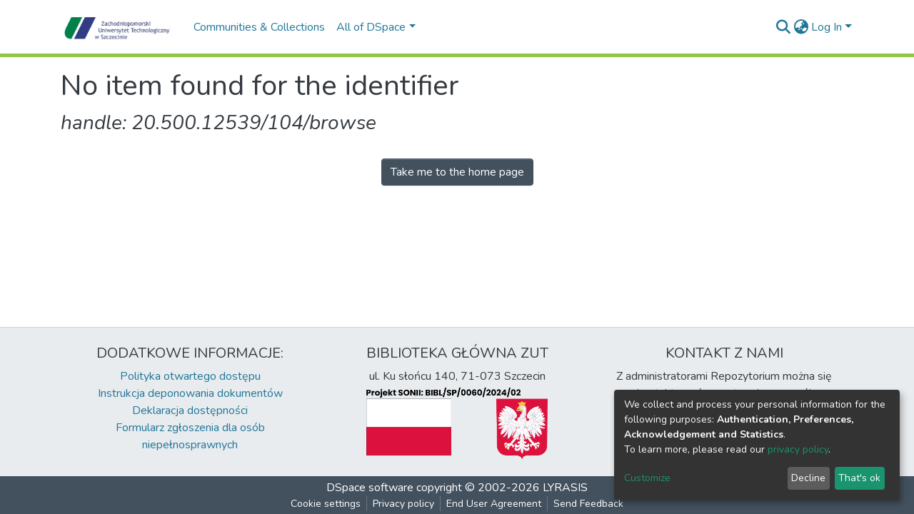

--- FILE ---
content_type: text/html; charset=utf-8
request_url: https://oa.zut.edu.pl/handle/20.500.12539/104/browse?rpp=20&sort_by=-1&type=subject&etal=-1&starts_with=C&order=ASC
body_size: 65456
content:
<!DOCTYPE html><html lang="pl"><head>
  <meta charset="UTF-8">
  <base href="/">
  <title>DSpace</title>
  <meta name="viewport" content="width=device-width,minimum-scale=1">
  <meta http-equiv="cache-control" content="no-store">
<link rel="stylesheet" href="styles.e382c7dd35ca1222.css" media="print" onload="this.media='all'"><noscript><link rel="stylesheet" href="styles.e382c7dd35ca1222.css"></noscript><style>@import"https://fonts.googleapis.com/css2?family=Nunito:ital,wght@0,200;0,300;0,400;0,600;0,700;0,800;1,200;1,300;1,400;1,600;1,700;1,800&display=swap";@charset "UTF-8";.fas{-moz-osx-font-smoothing:grayscale;-webkit-font-smoothing:antialiased;display:var(--fa-display, inline-block);font-style:normal;font-feature-settings:normal;font-variant:normal;line-height:1;text-rendering:auto}.fas{font-family:"Font Awesome 6 Free"}.fa-lg{font-size:1.25em;line-height:.05em;vertical-align:-.075em}.fa-fw{text-align:center;width:1.25em}.fa-bars:before{content:"\f0c9"}.fa-sign-in-alt:before{content:"\f2f6"}.fa-search:before{content:"\f002"}.fa-globe-asia:before{content:"\f57e"}.sr-only{position:absolute;width:1px;height:1px;padding:0;margin:-1px;overflow:hidden;clip:rect(0,0,0,0);white-space:nowrap;border-width:0}:root{--fa-style-family-classic:"Font Awesome 6 Free";--fa-font-solid:normal 900 1em/1 "Font Awesome 6 Free"}@font-face{font-family:"Font Awesome 6 Free";font-style:normal;font-weight:900;font-display:block;src:url(assets/fonts/fa-solid-900.woff2) format("woff2"),url(assets/fonts/fa-solid-900.ttf) format("truetype")}.fas{font-weight:900}:root{--fa-style-family-brands:"Font Awesome 6 Brands";--fa-font-brands:normal 400 1em/1 "Font Awesome 6 Brands"}@font-face{font-family:"Font Awesome 6 Brands";font-style:normal;font-weight:400;font-display:block;src:url(assets/fonts/fa-brands-400.woff2) format("woff2"),url(assets/fonts/fa-brands-400.ttf) format("truetype")}:root{--fa-style-family-classic:"Font Awesome 6 Free";--fa-font-regular:normal 400 1em/1 "Font Awesome 6 Free"}@font-face{font-family:"Font Awesome 6 Free";font-style:normal;font-weight:400;font-display:block;src:url(assets/fonts/fa-regular-400.woff2) format("woff2"),url(assets/fonts/fa-regular-400.ttf) format("truetype")}:root{--blue:#2b4e72;--indigo:#6610f2;--purple:#6f42c1;--pink:#e83e8c;--red:#CF4444;--orange:#fd7e14;--yellow:#ec9433;--green:#92C642;--teal:#20c997;--cyan:#207698;--white:#fff;--gray:#6c757d;--gray-dark:#343a40;--primary:#43515f;--secondary:#495057;--success:#92C642;--info:#207698;--warning:#ec9433;--danger:#CF4444;--light:#f8f9fa;--dark:#43515f;--breakpoint-xs:0;--breakpoint-sm:576px;--breakpoint-md:768px;--breakpoint-lg:992px;--breakpoint-xl:1200px;--font-family-sans-serif:"Nunito", -apple-system, BlinkMacSystemFont, "Segoe UI", Roboto, "Helvetica Neue", Arial, sans-serif, "Apple Color Emoji", "Segoe UI Emoji", "Segoe UI Symbol", "Noto Color Emoji";--font-family-monospace:SFMono-Regular, Menlo, Monaco, Consolas, "Liberation Mono", "Courier New", monospace}*,*:before,*:after{box-sizing:border-box}html{font-family:sans-serif;line-height:1.15;-webkit-text-size-adjust:100%;-webkit-tap-highlight-color:rgba(0,0,0,0)}footer,header,main,nav{display:block}body{margin:0;font-family:Nunito,-apple-system,BlinkMacSystemFont,Segoe UI,Roboto,Helvetica Neue,Arial,sans-serif,"Apple Color Emoji","Segoe UI Emoji",Segoe UI Symbol,"Noto Color Emoji";font-size:1rem;font-weight:400;line-height:1.5;color:#343a40;text-align:left;background-color:#fff}[tabindex="-1"]:focus:not(.focus-visible){outline:0!important}[tabindex="-1"]:focus:not(:focus-visible){outline:0!important}h1,h2,h5{margin-top:0;margin-bottom:.5rem}p{margin-top:0;margin-bottom:1rem}ul{margin-top:0;margin-bottom:1rem}small{font-size:80%}a{color:#207698;text-decoration:none;background-color:#0000}a:hover{color:#134559;text-decoration:underline}img{vertical-align:middle;border-style:none}label{display:inline-block;margin-bottom:.5rem}button{border-radius:0}button:focus:not(.focus-visible){outline:0}button:focus:not(:focus-visible){outline:0}input,button{margin:0;font-family:inherit;font-size:inherit;line-height:inherit}button,input{overflow:visible}button{text-transform:none}[role=button]{cursor:pointer}button,[type=button],[type=submit]{-webkit-appearance:button}button:not(:disabled),[type=button]:not(:disabled),[type=submit]:not(:disabled){cursor:pointer}button::-moz-focus-inner,[type=button]::-moz-focus-inner,[type=submit]::-moz-focus-inner{padding:0;border-style:none}h1,h2,h5{margin-bottom:.5rem;font-weight:500;line-height:1.2}h1{font-size:2.5rem}@media (max-width: 1200px){h1{font-size:calc(1.375rem + 1.5vw)}}h2{font-size:2rem}@media (max-width: 1200px){h2{font-size:calc(1.325rem + .9vw)}}h5{font-size:1.25rem}small,.small{font-size:.875em;font-weight:400}.list-unstyled{padding-left:0;list-style:none}.container{width:100%;padding-right:15px;padding-left:15px;margin-right:auto;margin-left:auto}@media (min-width: 576px){.container{max-width:540px}}@media (min-width: 768px){.container{max-width:720px}}@media (min-width: 992px){.container{max-width:960px}}@media (min-width: 1200px){.container{max-width:1140px}}.row{display:flex;flex-wrap:wrap;margin-right:-15px;margin-left:-15px}.col-lg-4,.col-md-12,.col-md-6{position:relative;width:100%;padding-right:15px;padding-left:15px}@media (min-width: 768px){.col-md-6{flex:0 0 50%;max-width:50%}.col-md-12{flex:0 0 100%;max-width:100%}}@media (min-width: 992px){.col-lg-4{flex:0 0 33.33333333%;max-width:33.33333333%}}.form-control{display:block;width:100%;height:calc(1.5em + .75rem + 2px);padding:.375rem .75rem;font-size:1rem;font-weight:400;line-height:1.5;color:#495057;background-color:#fff;background-clip:padding-box;border:1px solid #ced4da;border-radius:.25rem;box-shadow:inset 0 1px 1px #00000013;transition:border-color .15s ease-in-out,box-shadow .15s ease-in-out}@media (prefers-reduced-motion: reduce){.form-control{transition:none}}.form-control::-ms-expand{background-color:#0000;border:0}.form-control:focus{color:#495057;background-color:#fff;border-color:#7e91a4;outline:0;box-shadow:inset 0 1px 1px #00000013,0 0 0 .2rem #43515f40}.form-control::placeholder{color:#6c757d;opacity:1}.form-control:disabled{background-color:#e9ecef;opacity:1}.form-control-lg{height:calc(1.5em + 1rem + 2px);padding:.5rem 1rem;font-size:1.25rem;line-height:1.5;border-radius:.3rem}.btn{display:inline-block;font-weight:400;color:#343a40;text-align:center;vertical-align:middle;-webkit-user-select:none;user-select:none;background-color:#0000;border:1px solid rgba(0,0,0,0);padding:.375rem .75rem;font-size:1rem;line-height:1.5;border-radius:.25rem;transition:color .15s ease-in-out,background-color .15s ease-in-out,border-color .15s ease-in-out,box-shadow .15s ease-in-out}@media (prefers-reduced-motion: reduce){.btn{transition:none}}.btn:hover{color:#343a40;text-decoration:none}.btn:focus{outline:0;box-shadow:0 0 0 .2rem #43515f40}.btn:disabled{opacity:.65;box-shadow:none}.btn:not(:disabled):not(.disabled){cursor:pointer}.btn:not(:disabled):not(.disabled):active{box-shadow:inset 0 3px 5px #00000020}.btn:not(:disabled):not(.disabled):active:focus{box-shadow:0 0 0 .2rem #43515f40,inset 0 3px 5px #00000020}.btn-primary{color:#fff;background-color:#43515f;border-color:#43515f;box-shadow:inset 0 1px #ffffff26,0 1px 1px #00000013}.btn-primary:hover{color:#fff;background-color:#333e49;border-color:#2e3841}.btn-primary:focus{color:#fff;background-color:#333e49;border-color:#2e3841;box-shadow:inset 0 1px #ffffff26,0 1px 1px #00000013,0 0 0 .2rem #5f6b7780}.btn-primary:disabled{color:#fff;background-color:#43515f;border-color:#43515f}.btn-primary:not(:disabled):not(.disabled):active{color:#fff;background-color:#2e3841;border-color:#29313a}.btn-primary:not(:disabled):not(.disabled):active:focus{box-shadow:inset 0 3px 5px #00000020,0 0 0 .2rem #5f6b7780}.btn-link{font-weight:400;color:#207698;text-decoration:none}.btn-link:hover{color:#134559;text-decoration:underline}.btn-link:focus{text-decoration:underline}.btn-link:disabled{color:#6c757d;pointer-events:none}.btn-lg{padding:.5rem 1rem;font-size:1.25rem;line-height:1.5;border-radius:.3rem}.btn-block{display:block;width:100%}.dropdown{position:relative}.dropdown-toggle{white-space:nowrap}.dropdown-toggle:after{display:inline-block;margin-left:.255em;vertical-align:.255em;content:"";border-top:.3em solid;border-right:.3em solid rgba(0,0,0,0);border-bottom:0;border-left:.3em solid rgba(0,0,0,0)}.dropdown-toggle:empty:after{margin-left:0}.dropdown-menu{position:absolute;top:100%;left:0;z-index:1000;display:none;float:left;min-width:10rem;padding:.5rem 0;margin:.125rem 0 0;font-size:1rem;color:#343a40;text-align:left;list-style:none;background-color:#fff;background-clip:padding-box;border:1px solid rgba(0,0,0,.15);border-radius:.25rem;box-shadow:0 .5rem 1rem #0000002d}.dropdown-menu-right{right:0;left:auto}.dropdown-menu[x-placement^=bottom]{right:auto;bottom:auto}.dropdown-item{display:block;width:100%;padding:.25rem 1.5rem;clear:both;font-weight:400;color:#212529;text-align:inherit;white-space:nowrap;background-color:#0000;border:0}.dropdown-item:hover,.dropdown-item:focus{color:#16181b;text-decoration:none;background-color:#e9ecef}.dropdown-item.active,.dropdown-item:active{color:#fff;text-decoration:none;background-color:#43515f}.dropdown-item:disabled{color:#adb5bd;pointer-events:none;background-color:#0000}.nav-link{display:block;padding:.5rem 1rem}.nav-link:hover,.nav-link:focus{text-decoration:none}.navbar{position:relative;display:flex;flex-wrap:wrap;align-items:center;justify-content:space-between;padding:.5rem 1rem}.navbar .container{display:flex;flex-wrap:wrap;align-items:center;justify-content:space-between}.navbar-brand{display:inline-block;padding-top:.3125rem;padding-bottom:.3125rem;margin-right:1rem;font-size:1.25rem;line-height:inherit;white-space:nowrap}.navbar-brand:hover,.navbar-brand:focus{text-decoration:none}.navbar-nav{display:flex;flex-direction:column;padding-left:0;margin-bottom:0;list-style:none}.navbar-nav .nav-link{padding-right:0;padding-left:0}.navbar-nav .dropdown-menu{position:static;float:none}.navbar-toggler{padding:.25rem .75rem;font-size:1.25rem;line-height:1;background-color:#0000;border:1px solid rgba(0,0,0,0);border-radius:.25rem}.navbar-toggler:hover,.navbar-toggler:focus{text-decoration:none}.navbar-toggler-icon{display:inline-block;width:1.5em;height:1.5em;vertical-align:middle;content:"";background:50%/100% 100% no-repeat}@media (max-width: 767.98px){.navbar-expand-md>.container{padding-right:0;padding-left:0}}@media (min-width: 768px){.navbar-expand-md{flex-flow:row nowrap;justify-content:flex-start}.navbar-expand-md .navbar-nav{flex-direction:row}.navbar-expand-md .navbar-nav .dropdown-menu{position:absolute}.navbar-expand-md .navbar-nav .nav-link{padding-right:.5rem;padding-left:.5rem}.navbar-expand-md>.container{flex-wrap:nowrap}.navbar-expand-md .navbar-toggler{display:none}}.navbar-light .navbar-brand{color:#000000e6}.navbar-light .navbar-brand:hover,.navbar-light .navbar-brand:focus{color:#000000e6}.navbar-light .navbar-nav .nav-link{color:#00000080}.navbar-light .navbar-nav .nav-link:hover,.navbar-light .navbar-nav .nav-link:focus{color:#000000b3}.bg-transparent{background-color:#0000!important}.d-none{display:none!important}.d-inline-block{display:inline-block!important}.d-flex{display:flex!important}.flex-grow-1{flex-grow:1!important}.justify-content-end{justify-content:flex-end!important}.justify-content-center{justify-content:center!important}.align-items-center{align-items:center!important}.position-relative{position:relative!important}.position-absolute{position:absolute!important}.position-fixed{position:fixed!important}.sr-only{position:absolute;width:1px;height:1px;padding:0;margin:-1px;overflow:hidden;clip:rect(0,0,0,0);white-space:nowrap;border:0}.w-100{width:100%!important}.h-100{height:100%!important}.m-0{margin:0!important}.mb-0{margin-bottom:0!important}.m-2{margin:.5rem!important}.mt-2,.my-2{margin-top:.5rem!important}.mb-2,.my-2{margin-bottom:.5rem!important}.mt-3{margin-top:1rem!important}.mb-3{margin-bottom:1rem!important}.mb-4{margin-bottom:1.5rem!important}.p-0{padding:0!important}.px-0{padding-right:0!important}.px-0{padding-left:0!important}.p-1{padding:.25rem!important}.pl-1{padding-left:.25rem!important}.pl-2{padding-left:.5rem!important}.py-3{padding-top:1rem!important}.py-3{padding-bottom:1rem!important}.p-4{padding:1.5rem!important}.pr-4,.px-4{padding-right:1.5rem!important}.px-4{padding-left:1.5rem!important}.mx-auto{margin-right:auto!important}.ml-auto,.mx-auto{margin-left:auto!important}@media (min-width: 768px){.mb-md-0{margin-bottom:0!important}}@media (min-width: 992px){.mb-lg-0{margin-bottom:0!important}}.text-center{text-align:center!important}@media (min-width: 768px){.text-md-center{text-align:center!important}}.text-uppercase{text-transform:uppercase!important}.text-white{color:#fff!important}@media print{*,*:before,*:after{text-shadow:none!important;box-shadow:none!important}a:not(.btn){text-decoration:underline}img{page-break-inside:avoid}p,h2{orphans:3;widows:3}h2{page-break-after:avoid}@page{size:a3}body,.container{min-width:992px!important}.navbar{display:none}}:root{--ds-breadcrumb-bg:#e9ecef !important}:root{--ds-content-spacing:1rem;--ds-button-height:2.375rem;--ds-card-height-percentage:98%;--ds-card-thumbnail-height:240px;--ds-dropdown-menu-max-height:200px;--ds-drop-zone-area-height:44px;--ds-drop-zone-area-z-index:1025;--ds-drop-zone-area-inner-z-index:1021;--ds-login-logo-height:72px;--ds-login-logo-width:72px;--ds-submission-header-z-index:1001;--ds-submission-footer-z-index:999;--ds-main-z-index:1;--ds-nav-z-index:10;--ds-footer-z-index:0;--ds-sidebar-z-index:20;--ds-header-bg:#fff;--ds-header-logo-height:50px;--ds-header-logo-height-xs:50px;--ds-header-icon-color:#207698;--ds-header-icon-color-hover:#134559;--ds-navbar-bg:var(--ds-header-bg);--ds-header-navbar-border-top-color:#fff;--ds-header-navbar-border-bottom-color:#ced4da;--ds-navbar-link-color:#207698;--ds-navbar-link-color-hover:#134559;--ds-expandable-navbar-bg:var(--ds-navbar-bg);--ds-expandable-navbar-link-color:var(--ds-navbar-link-color);--ds-expandable-navbar-link-color-hover:var(--ds-navbar-link-color-hover);--ds-admin-sidebar-bg:#132333;--ds-admin-sidebar-active-bg:#0f1b28;--ds-admin-sidebar-header-bg:#091119;--ds-dark-scrollbar-bg:#0f1b28;--ds-dark-scrollbar-alt-bg:#12202f;--ds-dark-scrollbar-fg:#47495d;--ds-submission-sections-margin-bottom:.5rem;--ds-edit-item-button-min-width:100px;--ds-edit-item-metadata-field-width:190px;--ds-edit-item-language-field-width:43px;--ds-thumbnail-max-width:125px;--ds-thumbnail-placeholder-background:#f8f9fa;--ds-thumbnail-placeholder-border:1px solid #dee2e6;--ds-thumbnail-placeholder-color:#444c54;--ds-dso-selector-list-max-height:475px;--ds-dso-selector-current-background-color:#eeeeee;--ds-dso-selector-current-background-hover-color:#d5d5d5;--ds-notification-bg-success:#8aa431;--ds-notification-bg-danger:#b22e44;--ds-notification-bg-info:#17646e;--ds-notification-bg-warning:#d85a14;--ds-fa-fixed-width:1.25rem;--ds-icon-padding:1rem;--ds-collapsed-sidebar-width:52px;--ds-sidebar-items-width:250px;--ds-total-sidebar-width:302px;--ds-top-footer-bg:#e9ecef;--ds-footer-bg:#43515f;--ds-footer-border:1px solid var(--bs-gray-400);--ds-footer-padding:0;--ds-footer-padding-bottom:0;--ds-footer-logo-height:50px;--ds-home-news-link-color:#207698;--ds-home-news-link-hover-color:#134559;--ds-home-news-background-color:#e9ecef;--ds-breadcrumb-link-color:#207698;--ds-breadcrumb-link-active-color:#05141a;--ds-breadcrumb-max-length:200px;--ds-slider-color:#92C642;--ds-slider-handle-width:18px;--ds-search-form-scope-max-width:150px;--ds-context-x-offset:-16px;--ds-context-help-icon-size:16px;--ds-context-help-tooltip-width:300px;--ds-context-help-tooltip-link-color:$white;--ds-gap:.25rem;--ds-dso-edit-field-width:210px;--ds-dso-edit-lang-width:90px;--ds-dso-edit-actions-width:173px;--ds-dso-edit-virtual-tooltip-min-width:300px}:root{--ds-header-logo-height:40px;--ds-banner-text-background:rgba(0, 0, 0, .45);--ds-banner-background-gradient-width:300px;--ds-home-news-link-color:#92C642;--ds-home-news-link-hover-color:#68902b;--ds-header-navbar-border-bottom-color:#92C642}:root{--bs-white:#fff;--bs-gray-100:#f8f9fa;--bs-gray-200:#e9ecef;--bs-gray-300:#dee2e6;--bs-gray-400:#ced4da;--bs-gray-500:#adb5bd;--bs-gray-600:#6c757d;--bs-gray-700:#495057;--bs-gray-800:#343a40;--bs-gray-900:#212529;--bs-black:#000;--bs-blue:#2b4e72;--bs-indigo:#6610f2;--bs-purple:#6f42c1;--bs-pink:#e83e8c;--bs-red:#CF4444;--bs-orange:#fd7e14;--bs-yellow:#ec9433;--bs-green:#92C642;--bs-teal:#20c997;--bs-cyan:#207698;--bs-primary:#2b4e72;--bs-primary-bg:#8d9eae;--bs-secondary:#6c757d;--bs-secondary-bg:#949da5;--bs-success:#92C642;--bs-success-bg:#d6e9b8;--bs-info:#207698;--bs-info-bg:#70c1e1;--bs-warning:#ec9433;--bs-warning-bg:#f9ddbf;--bs-danger:#CF4444;--bs-danger-bg:#eebebe;--bs-light:#f8f9fa;--bs-dark:#43515f;--bs-theme-color-interval:8%;--bs-yiq-contrasted-threshold:170;--bs-yiq-text-dark:#212529;--bs-yiq-text-light:#fff;--bs-enable-caret:true;--bs-enable-rounded:true;--bs-enable-shadows:true;--bs-enable-gradients:false;--bs-enable-transitions:true;--bs-enable-prefers-reduced-motion-media-query:true;--bs-enable-grid-classes:true;--bs-enable-pointer-cursor-for-buttons:true;--bs-enable-print-styles:true;--bs-enable-responsive-font-sizes:true;--bs-enable-validation-icons:true;--bs-enable-deprecation-messages:true;--bs-spacer:1rem;--bs-spacer-0:0;--bs-spacer-1:.25rem;--bs-spacer-2:.5rem;--bs-spacer-3:1rem;--bs-spacer-4:1.5rem;--bs-spacer-5:3rem;--bs-sizes-25:25%;--bs-sizes-50:50%;--bs-sizes-75:75%;--bs-sizes-100:100%;--bs-sizes-auto:auto;--bsbody-bg:#fff;--bs-body-color:#343a40;--bs-link-color:#207698;--bs-link-decoration:none;--bs-link-hover-color:#134559;--bs-link-hover-decoration:underline;--bs-emphasized-link-hover-darken-percentage:15%;--bs-paragraph-margin-bottom:1rem;--bs-xs-min:0;--bs-sm-min:576px;--bs-md-min:768px;--bs-lg-min:992px;--bs-xl-min:1200px;--bs-xs-max: ;--bs-sm-max:540px;--bs-md-max:720px;--bs-lg-max:960px;--bs-xl-max:1140px;--bs-grid-columns:12;--bs-grid-gutter-width:30px;--bs-line-height-lg:1.5;--bs-line-height-sm:1.5;--bs-border-width:1px;--bs-border-color:#dee2e6;--bs-border-radius:.25rem;--bs-border-radius-lg:.3rem;--bs-border-radius-sm:.2rem;--bs-rounded-pill:50rem;--bs-box-shadow-sm:0 .125rem .25rem rgba(0, 0, 0, .075);--bs-box-shadow:0 .5rem 1rem rgba(0, 0, 0, .15);--bs-box-shadow-lg:0 1rem 3rem rgba(0, 0, 0, .175);--bs-component-active-color:#fff;--bs-component-active-bg:#43515f;--bs-caret-width:.3em;--bs-caret-vertical-align:.255em;--bs-caret-spacing:.255em;--bs-transition-base:all .2s ease-in-out;--bs-transition-fade:opacity .15s linear;--bs-transition-collapse:height .35s ease;--bs-font-family-sans-serif:Nunito, -apple-system, BlinkMacSystemFont, Segoe UI, Roboto, Helvetica Neue, Arial, sans-serif, Apple Color Emoji, Segoe UI Emoji, Segoe UI Symbol, Noto Color Emoji;--bs-font-family-monospace:SFMono-Regular, Menlo, Monaco, Consolas, Liberation Mono, Courier New, monospace;--bs-font-family-base:Nunito, -apple-system, BlinkMacSystemFont, Segoe UI, Roboto, Helvetica Neue, Arial, sans-serif, Apple Color Emoji, Segoe UI Emoji, Segoe UI Symbol, Noto Color Emoji;--bs-font-size-base:1rem;--bs-font-size-lg:1.25rem;--bs-font-size-sm:.875rem;--bs-font-weight-lighter:lighter;--bs-font-weight-light:300;--bs-font-weight-normal:400;--bs-font-weight-bold:700;--bs-font-weight-bolder:bolder;--bs-font-weight-base:400;--bs-line-height-base:1.5;--bs-h1-font-size:2.5rem;--bs-h2-font-size:2rem;--bs-h3-font-size:1.75rem;--bs-h4-font-size:1.5rem;--bs-h5-font-size:1.25rem;--bs-h6-font-size:1rem;--bs-headings-margin-bottom:.5rem;--bs-headings-font-family: ;--bs-headings-font-weight:500;--bs-headings-line-height:1.2;--bs-headings-color: ;--bs-display1-size:6rem;--bs-display2-size:5.5rem;--bs-display3-size:4.5rem;--bs-display4-size:3.5rem;--bs-display1-weight:300;--bs-display2-weight:300;--bs-display3-weight:300;--bs-display4-weight:300;--bs-display-line-height:1.2;--bs-lead-font-size:1.25rem;--bs-lead-font-weight:300;--bs-small-font-size:.875em;--bs-text-muted:#6c757d;--bs-blockquote-small-color:#6c757d;--bs-blockquote-small-font-size:.875em;--bs-blockquote-font-size:1.25rem;--bs-hr-border-color:rgba(0, 0, 0, .1);--bs-hr-border-width:1px;--bs-mark-padding:.2em;--bs-dt-font-weight:700;--bs-kbd-box-shadow:inset 0 -.1rem 0 rgba(0, 0, 0, .25);--bs-nested-kbd-font-weight:700;--bs-list-inline-padding:.5rem;--bs-mark-bg:#fcf8e3;--bs-hr-margin-y:1rem;--bs-table-cell-padding:.75rem;--bs-table-cell-padding-sm:.3rem;--bs-table-color:#343a40;--bs-table-bg: ;--bs-table-accent-bg:#f8f9fa;--bs-table-hover-color:#343a40;--bs-table-hover-bg:#ced4da;--bs-table-active-bg:#ced4da;--bs-table-border-width:1px;--bs-table-border-color:#dee2e6;--bs-table-head-bg:#e9ecef;--bs-table-head-color:#495057;--bs-table-dark-bg:#343a40;--bs-table-dark-accent-bg:rgba(255, 255, 255, .05);--bs-table-dark-hover-color:#fff;--bs-table-dark-hover-bg:rgba(255, 255, 255, .075);--bs-table-dark-border-color:#454d55;--bs-table-dark-color:#fff;--bs-table-striped-order:odd;--bs-table-caption-color:#6c757d;--bs-table-bg-level:-9;--bs-table-border-level:-6;--bs-input-btn-padding-y:.375rem;--bs-input-btn-padding-x:.75rem;--bs-input-btn-font-family: ;--bs-input-btn-font-size:1rem;--bs-input-btn-line-height:1.5;--bs-input-btn-focus-width:.2rem;--bs-input-btn-focus-color:rgba(67, 81, 95, .25);--bs-input-btn-focus-box-shadow:0 0 0 .2rem rgba(67, 81, 95, .25);--bs-input-btn-padding-y-sm:.25rem;--bs-input-btn-padding-x-sm:.5rem;--bs-input-btn-font-size-sm:.875rem;--bs-input-btn-line-height-sm:1.5;--bs-input-btn-padding-y-lg:.5rem;--bs-input-btn-padding-x-lg:1rem;--bs-input-btn-font-size-lg:1.25rem;--bs-input-btn-line-height-lg:1.5;--bs-input-btn-border-width:1px;--bs-btn-padding-y:.375rem;--bs-btn-padding-x:.75rem;--bs-btn-font-family: ;--bs-btn-font-size:1rem;--bs-btn-line-height:1.5;--bs-btn-padding-y-sm:.25rem;--bs-btn-padding-x-sm:.5rem;--bs-btn-font-size-sm:.875rem;--bs-btn-line-height-sm:1.5;--bs-btn-padding-y-lg:.5rem;--bs-btn-padding-x-lg:1rem;--bs-btn-font-size-lg:1.25rem;--bs-btn-line-height-lg:1.5;--bs-btn-border-width:1px;--bs-btn-font-weight:400;--bs-btn-box-shadow:inset 0 1px 0 rgba(255, 255, 255, .15), 0 1px 1px rgba(0, 0, 0, .075);--bs-btn-focus-width:.2rem;--bs-btn-focus-box-shadow:0 0 0 .2rem rgba(67, 81, 95, .25);--bs-btn-disabled-opacity:.65;--bs-btn-active-box-shadow:inset 0 3px 5px rgba(0, 0, 0, .125);--bs-btn-link-disabled-color:#6c757d;--bs-btn-block-spacing-y:.5rem;--bs-btn-border-radius:.25rem;--bs-btn-border-radius-lg:.3rem;--bs-btn-border-radius-sm:.2rem;--bs-btn-transition:color .15s ease-in-out, background-color .15s ease-in-out, border-color .15s ease-in-out, box-shadow .15s ease-in-out;--bs-label-margin-bottom:.5rem;--bs-input-padding-y:.375rem;--bs-input-padding-x:.75rem;--bs-input-font-family: ;--bs-input-font-size:1rem;--bs-input-font-weight:400;--bs-input-line-height:1.5;--bs-input-padding-y-sm:.25rem;--bs-input-padding-x-sm:.5rem;--bs-input-font-size-sm:.875rem;--bs-input-line-height-sm:1.5;--bs-input-padding-y-lg:.5rem;--bs-input-padding-x-lg:1rem;--bs-input-font-size-lg:1.25rem;--bs-input-line-height-lg:1.5;--bs-input-bg:#fff;--bs-input-disabled-bg:#e9ecef;--bs-input-color:#495057;--bs-input-border-color:#ced4da;--bs-input-border-width:1px;--bs-input-box-shadow:inset 0 1px 1px rgba(0, 0, 0, .075);--bs-input-border-radius:.25rem;--bs-input-border-radius-lg:.3rem;--bs-input-border-radius-sm:.2rem;--bs-input-focus-bg:#fff;--bs-input-focus-border-color:#7e91a4;--bs-input-focus-color:#495057;--bs-input-focus-width:.2rem;--bs-input-focus-box-shadow:0 0 0 .2rem rgba(67, 81, 95, .25);--bs-input-placeholder-color:#6c757d;--bs-input-plaintext-color:#343a40;--bs-input-height-border:2px;--bs-input-height-inner:calc(1.5em + .75rem);--bs-input-height-inner-half:calc(.75em + .375rem);--bs-input-height-inner-quarter:calc(.375em + .1875rem);--bs-input-height:calc(1.5em + .75rem + 2px);--bs-input-height-sm:calc(1.5em + .5rem + 2px);--bs-input-height-lg:calc(1.5em + 1rem + 2px);--bs-input-transition:border-color .15s ease-in-out, box-shadow .15s ease-in-out;--bs-form-text-margin-top:.25rem;--bs-form-check-input-gutter:1.25rem;--bs-form-check-input-margin-y:.3rem;--bs-form-check-input-margin-x:.25rem;--bs-form-check-inline-margin-x:.75rem;--bs-form-check-inline-input-margin-x:.3125rem;--bs-form-grid-gutter-width:10px;--bs-form-group-margin-bottom:1rem;--bs-input-group-addon-color:#495057;--bs-input-group-addon-bg:#e9ecef;--bs-input-group-addon-border-color:#ced4da;--bs-custom-forms-transition:background-color .15s ease-in-out, border-color .15s ease-in-out, box-shadow .15s ease-in-out;--bs-custom-control-gutter:.5rem;--bs-custom-control-spacer-x:1rem;--bs-custom-control-indicator-size:1rem;--bs-custom-control-indicator-bg:#fff;--bs-custom-control-indicator-bg-size:50% 50%;--bs-custom-control-indicator-box-shadow:inset 0 1px 1px rgba(0, 0, 0, .075);--bs-custom-control-indicator-border-color:#adb5bd;--bs-custom-control-indicator-border-width:1px;--bs-custom-control-indicator-disabled-bg:#e9ecef;--bs-custom-control-label-disabled-color:#6c757d;--bs-custom-control-indicator-checked-color:#fff;--bs-custom-control-indicator-checked-bg:#43515f;--bs-custom-control-indicator-checked-disabled-bg:rgba(67, 81, 95, .5);--bs-custom-control-indicator-checked-box-shadow: ;--bs-custom-control-indicator-checked-border-color:#43515f;--bs-custom-control-indicator-focus-box-shadow:0 0 0 .2rem rgba(67, 81, 95, .25);--bs-custom-control-indicator-focus-border-color:#7e91a4;--bs-custom-control-indicator-active-color:#fff;--bs-custom-control-indicator-active-bg:#9caab9;--bs-custom-control-indicator-active-box-shadow: ;--bs-custom-control-indicator-active-border-color:#9caab9;--bs-custom-checkbox-indicator-border-radius:.25rem;--bs-custom-checkbox-indicator-icon-checked:url("data:image/svg+xml,<svg xmlns='http://www.w3.org/2000/svg' width='8' height='8' viewBox='0 0 8 8'><path fill='#fff' d='M6.564.75l-3.59 3.612-1.538-1.55L0 4.26l2.974 2.99L8 2.193z'/></svg>");--bs-custom-checkbox-indicator-indeterminate-bg:#43515f;--bs-custom-checkbox-indicator-indeterminate-color:#fff;--bs-custom-checkbox-indicator-icon-indeterminate:url("data:image/svg+xml,<svg xmlns='http://www.w3.org/2000/svg' width='4' height='4' viewBox='0 0 4 4'><path stroke='#fff' d='M0 2h4'/></svg>");--bs-custom-checkbox-indicator-indeterminate-box-shadow: ;--bs-custom-checkbox-indicator-indeterminate-border-color:#43515f;--bs-custom-radio-indicator-border-radius:50%;--bs-custom-radio-indicator-icon-checked:url("data:image/svg+xml,<svg xmlns='http://www.w3.org/2000/svg' width='12' height='12' viewBox='-4 -4 8 8'><circle r='3' fill='#fff'/></svg>");--bs-custom-switch-width:1.75rem;--bs-custom-switch-indicator-border-radius:.5rem;--bs-custom-switch-indicator-size:calc(1rem - 4px);--bs-custom-select-padding-y:.375rem;--bs-custom-select-padding-x:.75rem;--bs-custom-select-font-family: ;--bs-custom-select-font-size:1rem;--bs-custom-select-height:calc(1.5em + .75rem + 2px);--bs-custom-select-indicator-padding:1rem;--bs-custom-select-font-weight:400;--bs-custom-select-line-height:1.5;--bs-custom-select-color:#495057;--bs-custom-select-disabled-color:#6c757d;--bs-custom-select-bg:#fff;--bs-custom-select-disabled-bg:#e9ecef;--bs-custom-select-bg-size:8px 10px;--bs-custom-select-indicator-color:#343a40;--bs-custom-select-indicator:url("data:image/svg+xml,<svg xmlns='http://www.w3.org/2000/svg' width='4' height='5' viewBox='0 0 4 5'><path fill='#343a40' d='M2 0L0 2h4zm0 5L0 3h4z'/></svg>");--bs-custom-select-background:url("data:image/svg+xml,%3csvg xmlns='http://www.w3.org/2000/svg' width='4' height='5' viewBox='0 0 4 5'%3e%3cpath fill='%23343a40' d='M2 0L0 2h4zm0 5L0 3h4z'/%3e%3c/svg%3e") right .75rem center/8px 10px no-repeat;--bs-custom-select-feedback-icon-padding-right:calc(.75em + 2.3125rem);--bs-custom-select-feedback-icon-position:center right 1.75rem;--bs-custom-select-feedback-icon-size:calc(.75em + .375rem) calc(.75em + .375rem);--bs-custom-select-border-width:1px;--bs-custom-select-border-color:#ced4da;--bs-custom-select-border-radius:.25rem;--bs-custom-select-box-shadow:inset 0 1px 2px rgba(0, 0, 0, .075);--bs-custom-select-focus-border-color:#7e91a4;--bs-custom-select-focus-width:.2rem;--bs-custom-select-focus-box-shadow:0 0 0 .2rem rgba(67, 81, 95, .25);--bs-custom-select-padding-y-sm:.25rem;--bs-custom-select-padding-x-sm:.5rem;--bs-custom-select-font-size-sm:.875rem;--bs-custom-select-height-sm:calc(1.5em + .5rem + 2px);--bs-custom-select-padding-y-lg:.5rem;--bs-custom-select-padding-x-lg:1rem;--bs-custom-select-font-size-lg:1.25rem;--bs-custom-select-height-lg:calc(1.5em + 1rem + 2px);--bs-custom-range-track-width:100%;--bs-custom-range-track-height:.5rem;--bs-custom-range-track-cursor:pointer;--bs-custom-range-track-bg:#dee2e6;--bs-custom-range-track-border-radius:1rem;--bs-custom-range-track-box-shadow:inset 0 .25rem .25rem rgba(0, 0, 0, .1);--bs-custom-range-thumb-width:1rem;--bs-custom-range-thumb-height:1rem;--bs-custom-range-thumb-bg:#43515f;--bs-custom-range-thumb-border:0;--bs-custom-range-thumb-border-radius:1rem;--bs-custom-range-thumb-box-shadow:0 .1rem .25rem rgba(0, 0, 0, .1);--bs-custom-range-thumb-focus-box-shadow:0 0 0 1px #fff, 0 0 0 .2rem rgba(67, 81, 95, .25);--bs-custom-range-thumb-focus-box-shadow-width:.2rem;--bs-custom-range-thumb-active-bg:#9caab9;--bs-custom-range-thumb-disabled-bg:#adb5bd;--bs-custom-file-height:calc(1.5em + .75rem + 2px);--bs-custom-file-height-inner:calc(1.5em + .75rem);--bs-custom-file-focus-border-color:#7e91a4;--bs-custom-file-focus-box-shadow:0 0 0 .2rem rgba(67, 81, 95, .25);--bs-custom-file-disabled-bg:#e9ecef;--bs-custom-file-padding-y:.375rem;--bs-custom-file-padding-x:.75rem;--bs-custom-file-line-height:1.5;--bs-custom-file-font-family: ;--bs-custom-file-font-weight:400;--bs-custom-file-color:#495057;--bs-custom-file-bg:#fff;--bs-custom-file-border-width:1px;--bs-custom-file-border-color:#ced4da;--bs-custom-file-border-radius:.25rem;--bs-custom-file-box-shadow:inset 0 1px 1px rgba(0, 0, 0, .075);--bs-custom-file-button-color:#495057;--bs-custom-file-button-bg:#e9ecef;--bs-form-feedback-margin-top:.25rem;--bs-form-feedback-font-size:.875em;--bs-form-feedback-valid-color:#92C642;--bs-form-feedback-invalid-color:#CF4444;--bs-form-feedback-icon-valid-color:#92C642;--bs-form-feedback-icon-valid:url("data:image/svg+xml,<svg xmlns='http://www.w3.org/2000/svg' width='8' height='8' viewBox='0 0 8 8'><path fill='#92C642' d='M2.3 6.73L.6 4.53c-.4-1.04.46-1.4 1.1-.8l1.1 1.4 3.4-3.8c.6-.63 1.6-.27 1.2.7l-4 4.6c-.43.5-.8.4-1.1.1z'/></svg>");--bs-form-feedback-icon-invalid-color:#CF4444;--bs-form-feedback-icon-invalid:url("data:image/svg+xml,<svg xmlns='http://www.w3.org/2000/svg' width='12' height='12' fill='none' stroke='#CF4444' viewBox='0 0 12 12'><circle cx='6' cy='6' r='4.5'/><path stroke-linejoin='round' d='M5.8 3.6h.4L6 6.5z'/><circle cx='6' cy='8.2' r='.6' fill='#CF4444' stroke='none'/></svg>");--bs-zindex-dropdown:1000;--bs-zindex-sticky:1020;--bs-zindex-fixed:1030;--bs-zindex-modal-backdrop:1040;--bs-zindex-modal:1050;--bs-zindex-popover:1060;--bs-zindex-tooltip:1070;--bs-nav-link-padding-y:.5rem;--bs-nav-link-padding-x:1rem;--bs-nav-link-disabled-color:#6c757d;--bs-nav-tabs-border-color:#dee2e6;--bs-nav-tabs-border-width:1px;--bs-nav-tabs-border-radius:.25rem;--bs-nav-tabs-link-hover-border-color:#e9ecef #e9ecef #dee2e6;--bs-nav-tabs-link-active-color:#495057;--bs-nav-tabs-link-active-bg:#fff;--bs-nav-tabs-link-active-border-color:#dee2e6 #dee2e6 #fff;--bs-nav-pills-border-radius:.25rem;--bs-nav-pills-link-active-color:#fff;--bs-nav-pills-link-active-bg:#43515f;--bs-nav-divider-color:#e9ecef;--bs-nav-divider-margin-y:.5rem;--bs-navbar-padding-y:.5rem;--bs-navbar-padding-x:1rem;--bs-navbar-nav-link-padding-x:.5rem;--bs-navbar-brand-font-size:1.25rem;--bs-nav-link-height:2.5rem;--bs-navbar-brand-height:1.875rem;--bs-navbar-brand-padding-y:.3125rem;--bs-navbar-toggler-padding-y:.25rem;--bs-navbar-toggler-padding-x:.75rem;--bs-navbar-toggler-font-size:1.25rem;--bs-navbar-toggler-border-radius:.25rem;--bs-navbar-dark-color:#FFFFFF;--bs-navbar-dark-hover-color:rgba(255, 255, 255, .75);--bs-navbar-dark-active-color:#fff;--bs-navbar-dark-disabled-color:rgba(255, 255, 255, .25);--bs-navbar-dark-toggler-icon-bg:url("data:image/svg+xml;charset=utf8,<svg+viewBox='0+0+30+30'+xmlns='http://www.w3.org/2000/svg'><path+stroke='#FFFFFF'+stroke-width='2'+stroke-linecap='round'+stroke-miterlimit='10'+d='M4+7h22M4+15h22M4+23h22'/></svg>");--bs-navbar-dark-toggler-border-color:rgba(255, 255, 255, .1);--bs-navbar-light-color:rgba(0, 0, 0, .5);--bs-navbar-light-hover-color:rgba(0, 0, 0, .7);--bs-navbar-light-active-color:rgba(0, 0, 0, .9);--bs-navbar-light-disabled-color:rgba(0, 0, 0, .3);--bs-navbar-light-toggler-icon-bg:url("data:image/svg+xml;charset=utf8,<svg+viewBox='0+0+30+30'+xmlns='http://www.w3.org/2000/svg'><path+stroke='rgba(0, 0, 0, 0.5)'+stroke-width='2'+stroke-linecap='round'+stroke-miterlimit='10'+d='M4+7h22M4+15h22M4+23h22'/></svg>");--bs-navbar-light-toggler-border-color:rgba(0, 0, 0, .1);--bs-navbar-light-brand-color:rgba(0, 0, 0, .9);--bs-navbar-light-brand-hover-color:rgba(0, 0, 0, .9);--bs-navbar-dark-brand-color:#fff;--bs-navbar-dark-brand-hover-color:#fff;--bs-dropdown-min-width:10rem;--bs-dropdown-padding-y:.5rem;--bs-dropdown-spacer:.125rem;--bs-dropdown-font-size:1rem;--bs-dropdown-color:#343a40;--bs-dropdown-bg:#fff;--bs-dropdown-border-color:rgba(0, 0, 0, .15);--bs-dropdown-border-radius:.25rem;--bs-dropdown-border-width:1px;--bs-dropdown-inner-border-radius:calc(.25rem - 1px);--bs-dropdown-divider-bg:#e9ecef;--bs-dropdown-divider-margin-y:.5rem;--bs-dropdown-box-shadow:0 .5rem 1rem rgba(0, 0, 0, .175);--bs-dropdown-link-color:#212529;--bs-dropdown-link-hover-color:#16181b;--bs-dropdown-link-hover-bg:#e9ecef;--bs-dropdown-link-active-color:#fff;--bs-dropdown-link-active-bg:#43515f;--bs-dropdown-link-disabled-color:#adb5bd;--bs-dropdown-item-padding-y:.25rem;--bs-dropdown-item-padding-x:1.5rem;--bs-dropdown-header-color:#6c757d;--bs-pagination-padding-y:.5rem;--bs-pagination-padding-x:.75rem;--bs-pagination-padding-y-sm:.25rem;--bs-pagination-padding-x-sm:.5rem;--bs-pagination-padding-y-lg:.75rem;--bs-pagination-padding-x-lg:1.5rem;--bs-pagination-line-height:1.25;--bs-pagination-color:#207698;--bs-pagination-bg:#fff;--bs-pagination-border-width:1px;--bs-pagination-border-color:#dee2e6;--bs-pagination-focus-box-shadow:0 0 0 .2rem rgba(67, 81, 95, .25);--bs-pagination-focus-outline:0;--bs-pagination-hover-color:#134559;--bs-pagination-hover-bg:#e9ecef;--bs-pagination-hover-border-color:#dee2e6;--bs-pagination-active-color:#fff;--bs-pagination-active-bg:#43515f;--bs-pagination-active-border-color:#43515f;--bs-pagination-disabled-color:#6c757d;--bs-pagination-disabled-bg:#fff;--bs-pagination-disabled-border-color:#dee2e6;--bs-jumbotron-padding:2rem;--bs-jumbotron-color: ;--bs-jumbotron-bg:#e9ecef;--bs-card-spacer-y:.75rem;--bs-card-spacer-x:1.25rem;--bs-card-border-width:1px;--bs-card-border-radius:.25rem;--bs-card-border-color:rgba(0, 0, 0, .125);--bs-card-inner-border-radius:calc(.25rem - 1px);--bs-card-cap-bg:rgba(0, 0, 0, .03);--bs-card-cap-color: ;--bs-card-color: ;--bs-card-bg:#fff;--bs-card-img-overlay-padding:1.25rem;--bs-card-group-margin:15px;--bs-card-deck-margin:15px;--bs-card-columns-count:3;--bs-card-columns-gap:1.25rem;--bs-card-columns-margin:.75rem;--bs-tooltip-font-size:.875rem;--bs-tooltip-max-width:200px;--bs-tooltip-color:#fff;--bs-tooltip-bg:#000;--bs-tooltip-border-radius:.25rem;--bs-tooltip-opacity:.9;--bs-tooltip-padding-y:.25rem;--bs-tooltip-padding-x:.5rem;--bs-tooltip-margin:0;--bs-tooltip-arrow-width:.8rem;--bs-tooltip-arrow-height:.4rem;--bs-tooltip-arrow-color:#000;--bs-form-feedback-tooltip-padding-y:.25rem;--bs-form-feedback-tooltip-padding-x:.5rem;--bs-form-feedback-tooltip-font-size:.875rem;--bs-form-feedback-tooltip-line-height:1.5;--bs-form-feedback-tooltip-opacity:.9;--bs-form-feedback-tooltip-border-radius:.25rem;--bs-popover-font-size:.875rem;--bs-popover-bg:#fff;--bs-popover-max-width:276px;--bs-popover-border-width:1px;--bs-popover-border-color:rgba(0, 0, 0, .2);--bs-popover-border-radius:.3rem;--bs-popover-box-shadow:0 .25rem .5rem rgba(0, 0, 0, .2);--bs-popover-header-bg:#f7f7f7;--bs-popover-header-color: ;--bs-popover-header-padding-y:.5rem;--bs-popover-header-padding-x:.75rem;--bs-popover-body-color:#343a40;--bs-popover-body-padding-y:.5rem;--bs-popover-body-padding-x:.75rem;--bs-popover-arrow-width:1rem;--bs-popover-arrow-height:.5rem;--bs-popover-arrow-color:#fff;--bs-popover-arrow-outer-color:rgba(0, 0, 0, .25);--bs-toast-max-width:350px;--bs-toast-padding-x:.75rem;--bs-toast-padding-y:.25rem;--bs-toast-font-size:.875rem;--bs-toast-color: ;--bs-toast-background-color:rgba(255, 255, 255, .85);--bs-toast-border-width:1px;--bs-toast-border-color:rgba(0, 0, 0, .1);--bs-toast-border-radius:.25rem;--bs-toast-box-shadow:0 .25rem .75rem rgba(0, 0, 0, .1);--bs-toast-header-color:#6c757d;--bs-toast-header-background-color:rgba(255, 255, 255, .85);--bs-toast-header-border-color:rgba(0, 0, 0, .05);--bs-badge-font-size:75%;--bs-badge-font-weight:700;--bs-badge-padding-y:.25em;--bs-badge-padding-x:.4em;--bs-badge-border-radius:.25rem;--bs-badge-transition:color .15s ease-in-out, background-color .15s ease-in-out, border-color .15s ease-in-out, box-shadow .15s ease-in-out;--bs-badge-focus-width:.2rem;--bs-badge-pill-padding-x:.6em;--bs-badge-pill-border-radius:10rem;--bs-modal-inner-padding:1rem;--bs-modal-dialog-margin:.5rem;--bs-modal-dialog-margin-y-sm-up:1.75rem;--bs-modal-title-line-height:1.5;--bs-modal-content-color: ;--bs-modal-content-bg:#fff;--bs-modal-content-border-color:rgba(0, 0, 0, .2);--bs-modal-content-border-width:1px;--bs-modal-content-border-radius:.3rem;--bs-modal-content-box-shadow-xs:0 .25rem .5rem rgba(0, 0, 0, .5);--bs-modal-content-box-shadow-sm-up:0 .5rem 1rem rgba(0, 0, 0, .5);--bs-modal-backdrop-bg:#000;--bs-modal-backdrop-opacity:.5;--bs-modal-header-border-color:#dee2e6;--bs-modal-footer-border-color:#dee2e6;--bs-modal-header-border-width:1px;--bs-modal-footer-border-width:1px;--bs-modal-header-padding-y:1rem;--bs-modal-header-padding-x:1rem;--bs-modal-header-padding:1rem 1rem;--bs-modal-xl:1140px;--bs-modal-lg:800px;--bs-modal-md:500px;--bs-modal-sm:300px;--bs-modal-fade-transform:translate(0, -50px);--bs-modal-show-transform:none;--bs-modal-transition:transform .3s ease-out;--bs-alert-padding-y:.75rem;--bs-alert-padding-x:1.25rem;--bs-alert-margin-bottom:1rem;--bs-alert-border-radius:.25rem;--bs-alert-link-font-weight:700;--bs-alert-border-width:1px;--bs-alert-bg-level:-10;--bs-alert-border-level:-9;--bs-alert-color-level:6;--bs-progress-height:1rem;--bs-progress-font-size:.75rem;--bs-progress-bg:#e9ecef;--bs-progress-border-radius:.25rem;--bs-progress-box-shadow:inset 0 .1rem .1rem rgba(0, 0, 0, .1);--bs-progress-bar-color:#fff;--bs-progress-bar-bg:#43515f;--bs-progress-bar-animation-timing:1s linear infinite;--bs-progress-bar-transition:width .6s ease;--bs-list-group-color: ;--bs-list-group-bg:#fff;--bs-list-group-border-color:rgba(0, 0, 0, .125);--bs-list-group-border-width:1px;--bs-list-group-border-radius:.25rem;--bs-list-group-item-padding-y:.75rem;--bs-list-group-item-padding-x:1.25rem;--bs-list-group-hover-bg:#f8f9fa;--bs-list-group-active-color:#fff;--bs-list-group-active-bg:#43515f;--bs-list-group-active-border-color:#43515f;--bs-list-group-disabled-color:#6c757d;--bs-list-group-disabled-bg:#fff;--bs-list-group-action-color:#495057;--bs-list-group-action-hover-color:#495057;--bs-list-group-action-active-color:#343a40;--bs-list-group-action-active-bg:#e9ecef;--bs-thumbnail-padding:.25rem;--bs-thumbnail-bg:#fff;--bs-thumbnail-border-width:1px;--bs-thumbnail-border-color:#dee2e6;--bs-thumbnail-border-radius:.25rem;--bs-thumbnail-box-shadow:0 1px 2px rgba(0, 0, 0, .075);--bs-figure-caption-font-size:90%;--bs-figure-caption-color:#6c757d;--bs-breadcrumb-padding-y:.75rem;--bs-breadcrumb-padding-x:1rem;--bs-breadcrumb-item-padding:.5rem;--bs-breadcrumb-margin-bottom:1rem;--bs-breadcrumb-bg:#e9ecef;--bs-breadcrumb-divider-color:#6c757d;--bs-breadcrumb-active-color:#6c757d;--bs-breadcrumb-divider:/;--bs-breadcrumb-border-radius:.25rem;--bs-carousel-control-color:#fff;--bs-carousel-control-width:15%;--bs-carousel-control-opacity:.5;--bs-carousel-control-hover-opacity:.9;--bs-carousel-control-transition:opacity .15s ease;--bs-carousel-indicator-width:30px;--bs-carousel-indicator-height:3px;--bs-carousel-indicator-hit-area-height:10px;--bs-carousel-indicator-spacer:3px;--bs-carousel-indicator-active-bg:#fff;--bs-carousel-indicator-transition:opacity .6s ease;--bs-carousel-caption-width:70%;--bs-carousel-caption-color:#fff;--bs-carousel-control-icon-width:20px;--bs-carousel-control-prev-icon-bg:url("data:image/svg+xml,<svg xmlns='http://www.w3.org/2000/svg' fill='#fff' width='8' height='8' viewBox='0 0 8 8'><path d='M5.25 0l-4 4 4 4 1.5-1.5L4.25 4l2.5-2.5L5.25 0z'/></svg>");--bs-carousel-control-next-icon-bg:url("data:image/svg+xml,<svg xmlns='http://www.w3.org/2000/svg' fill='#fff' width='8' height='8' viewBox='0 0 8 8'><path d='M2.75 0l-1.5 1.5L3.75 4l-2.5 2.5L2.75 8l4-4-4-4z'/></svg>");--bs-carousel-transition-duration:.6s;--bs-carousel-transition:transform .6s ease-in-out;--bs-spinner-width:2rem;--bs-spinner-height:2rem;--bs-spinner-border-width:.25em;--bs-spinner-width-sm:1rem;--bs-spinner-height-sm:1rem;--bs-spinner-border-width-sm:.2em;--bs-close-font-size:1.5rem;--bs-close-font-weight:700;--bs-close-color:#000;--bs-close-text-shadow:0 1px 0 #fff;--bs-code-font-size:87.5%;--bs-code-color:#e83e8c;--bs-kbd-padding-y:.2rem;--bs-kbd-padding-x:.4rem;--bs-kbd-font-size:87.5%;--bs-kbd-color:#fff;--bs-kbd-bg:#212529;--bs-pre-color:#212529;--bs-pre-scrollable-max-height:340px;--bs-displays:none, inline, inline-block, block, table, table-row, table-cell, flex, inline-flex;--bs-overflows:auto, hidden;--bs-positions:static, relative, absolute, fixed, sticky;--bs-print-page-size:a3;--bs-print-body-min-width:992px}html{position:relative;min-height:100%}body{overflow-x:hidden}.outer-wrapper{display:flex;margin:0}.inner-wrapper{flex:1 1 auto;flex-flow:column nowrap;display:flex;min-height:100vh;flex-direction:column;width:100%;position:relative}#main-content{z-index:var(--ds-main-z-index);flex:1 1 100%}ds-admin-sidebar{position:fixed;z-index:var(--ds-sidebar-z-index)}.btn.btn-link.btn-link-inline{display:inline;padding:0}.btn.btn-link.btn-link-inline:not(:disabled):hover,.btn.btn-link.btn-link-inline:not(:disabled):focus{box-shadow:none}.px-0\.5{padding-left:.125rem!important;padding-right:.125rem!important}.my-cs{margin-top:var(--ds-content-spacing);margin-bottom:var(--ds-content-spacing)}</style><link rel="stylesheet" type="text/css" class="theme-css" href="ZUT-theme.css" media="print" onload="this.media='all'"><noscript><link rel="stylesheet" href="ZUT-theme.css"></noscript><link rel="icon" href="assets/dspace/images/favicons/favicon.ico" sizes="any" class="theme-head-tag"><link rel="icon" href="assets/dspace/images/favicons/favicon.svg" type="image/svg+xml" class="theme-head-tag"><link rel="apple-touch-icon" href="assets/dspace/images/favicons/apple-touch-icon.png" class="theme-head-tag"><link rel="manifest" href="assets/dspace/images/favicons/manifest.webmanifest" class="theme-head-tag"><meta name="Generator" content="DSpace 7.6.1"><style ng-transition="dspace-angular">#skip-to-main-content[_ngcontent-sc215]{position:absolute;top:-40px;left:0;opacity:0;transition:opacity .3s;z-index:calc(var(--ds-nav-z-index) + 1);border-top-left-radius:0;border-top-right-radius:0;border-bottom-left-radius:0}#skip-to-main-content[_ngcontent-sc215]:focus{opacity:1;top:0}</style><style ng-transition="dspace-angular">.notifications-wrapper{z-index:var(--bs-zindex-popover);text-align:right;overflow-wrap:break-word;word-wrap:break-word;-ms-word-break:break-all;word-break:break-all;word-break:break-word;-webkit-hyphens:auto;hyphens:auto}.notifications-wrapper .notification{display:block}.notifications-wrapper.left{left:0}.notifications-wrapper.top{top:0}.notifications-wrapper.right{right:0}.notifications-wrapper.bottom{bottom:0}.notifications-wrapper.center{left:50%;transform:translate(-50%)}.notifications-wrapper.middle{top:50%;transform:translateY(-50%)}.notifications-wrapper.middle.center{transform:translate(-50%,-50%)}@media screen and (max-width: 576px){.notifications-wrapper{width:auto;left:0;right:0}}
</style><style ng-transition="dspace-angular">[_nghost-sc200]{position:relative}[_nghost-sc200]   div#header-navbar-wrapper[_ngcontent-sc200]{border-bottom:1px var(--ds-header-navbar-border-bottom-color) solid}</style><style ng-transition="dspace-angular">[_nghost-sc241]   footer[_ngcontent-sc241]{background-color:var(--ds-footer-bg);text-align:center;z-index:var(--ds-footer-z-index);border-top:var(--ds-footer-border);padding:var(--ds-footer-padding)}[_nghost-sc241]   footer[_ngcontent-sc241]   p[_ngcontent-sc241]{margin:0}[_nghost-sc241]   footer[_ngcontent-sc241]   div[_ngcontent-sc241] > img[_ngcontent-sc241]{height:var(--ds-footer-logo-height)}[_nghost-sc241]   footer[_ngcontent-sc241]   .top-footer[_ngcontent-sc241]{background-color:var(--ds-top-footer-bg);padding:var(--ds-footer-padding);margin:calc(var(--ds-footer-padding) * -1)}[_nghost-sc241]   footer[_ngcontent-sc241]   .bottom-footer[_ngcontent-sc241]   ul[_ngcontent-sc241]   li[_ngcontent-sc241]{display:inline-flex}[_nghost-sc241]   footer[_ngcontent-sc241]   .bottom-footer[_ngcontent-sc241]   ul[_ngcontent-sc241]   li[_ngcontent-sc241]   a[_ngcontent-sc241]{padding:0 calc(var(--bs-spacer) / 2);color:inherit}[_nghost-sc241]   footer[_ngcontent-sc241]   .bottom-footer[_ngcontent-sc241]   ul[_ngcontent-sc241]   li[_ngcontent-sc241]:not(:last-child):after{content:"";border-right:1px var(--bs-secondary) solid}</style><style ng-transition="dspace-angular">[_nghost-sc202]{--ds-icon-z-index: 10;left:0;top:0;height:100vh;flex:1 1 auto}[_nghost-sc202]   nav[_ngcontent-sc202]{background-color:var(--ds-admin-sidebar-bg);height:100%;flex-direction:column}[_nghost-sc202]   nav[_ngcontent-sc202] > div[_ngcontent-sc202]{width:100%}[_nghost-sc202]   nav[_ngcontent-sc202] > div.sidebar-top-level-items[_ngcontent-sc202]{flex:1;overflow:auto}[_nghost-sc202]   nav[_ngcontent-sc202] > div.sidebar-top-level-items[_ngcontent-sc202]::-webkit-scrollbar{width:8px;height:3px}[_nghost-sc202]   nav[_ngcontent-sc202] > div.sidebar-top-level-items[_ngcontent-sc202]::-webkit-scrollbar-button{background-color:var(--ds-dark-scrollbar-bg)}[_nghost-sc202]   nav[_ngcontent-sc202] > div.sidebar-top-level-items[_ngcontent-sc202]::-webkit-scrollbar-track{background-color:var(--ds-dark-scrollbar-alt-bg)}[_nghost-sc202]   nav[_ngcontent-sc202] > div.sidebar-top-level-items[_ngcontent-sc202]::-webkit-scrollbar-track-piece{background-color:var(--ds-dark-scrollbar-bg)}[_nghost-sc202]   nav[_ngcontent-sc202] > div.sidebar-top-level-items[_ngcontent-sc202]::-webkit-scrollbar-thumb{height:50px;background-color:var(--ds-dark-scrollbar-fg);border-radius:3px}[_nghost-sc202]   nav[_ngcontent-sc202] > div.sidebar-top-level-items[_ngcontent-sc202]::-webkit-scrollbar-corner{background-color:var(--ds-dark-scrollbar-alt-bg)}[_nghost-sc202]   nav[_ngcontent-sc202] > div.sidebar-top-level-items[_ngcontent-sc202]::-webkit-resizer{background-color:var(--ds-dark-scrollbar-bg)}[_nghost-sc202]   nav.inactive[_ngcontent-sc202]     .sidebar-collapsible{margin-left:calc(-1 * var(--ds-sidebar-items-width))}[_nghost-sc202]   nav[_ngcontent-sc202]   .navbar-nav[_ngcontent-sc202]   .admin-menu-header[_ngcontent-sc202]{background-color:var(--ds-admin-sidebar-header-bg)}[_nghost-sc202]   nav[_ngcontent-sc202]   .navbar-nav[_ngcontent-sc202]   .admin-menu-header[_ngcontent-sc202]   .sidebar-section[_ngcontent-sc202]{background-color:inherit}[_nghost-sc202]   nav[_ngcontent-sc202]   .navbar-nav[_ngcontent-sc202]   .admin-menu-header[_ngcontent-sc202]   .logo-wrapper[_ngcontent-sc202]   img[_ngcontent-sc202]{height:20px}[_nghost-sc202]   nav[_ngcontent-sc202]   .navbar-nav[_ngcontent-sc202]   .admin-menu-header[_ngcontent-sc202]   .section-header-text[_ngcontent-sc202]{line-height:1.5}[_nghost-sc202]   nav[_ngcontent-sc202]   .navbar-nav[_ngcontent-sc202]   .admin-menu-header[_ngcontent-sc202]   .navbar-brand[_ngcontent-sc202]{margin-right:0}[_nghost-sc202]   nav[_ngcontent-sc202]     .navbar-nav .sidebar-section{display:flex;align-content:stretch;background-color:var(--ds-admin-sidebar-bg);overflow-x:visible}[_nghost-sc202]   nav[_ngcontent-sc202]     .navbar-nav .sidebar-section .nav-item{padding-top:var(--bs-spacer);padding-bottom:var(--bs-spacer);background-color:inherit}[_nghost-sc202]   nav[_ngcontent-sc202]     .navbar-nav .sidebar-section .nav-item.focus-visible{outline-offset:-4px}[_nghost-sc202]   nav[_ngcontent-sc202]     .navbar-nav .sidebar-section .nav-item:focus-visible{outline-offset:-4px}[_nghost-sc202]   nav[_ngcontent-sc202]     .navbar-nav .sidebar-section .nav-item.focus-visible .shortcut-icon{padding-left:0;padding-right:0;margin-left:var(--ds-icon-padding);margin-right:var(--ds-icon-padding)}[_nghost-sc202]   nav[_ngcontent-sc202]     .navbar-nav .sidebar-section .nav-item:focus-visible .shortcut-icon{padding-left:0;padding-right:0;margin-left:var(--ds-icon-padding);margin-right:var(--ds-icon-padding)}[_nghost-sc202]   nav[_ngcontent-sc202]     .navbar-nav .sidebar-section .nav-item.focus-visible .logo-wrapper{margin-right:var(--bs-navbar-padding-x)!important}[_nghost-sc202]   nav[_ngcontent-sc202]     .navbar-nav .sidebar-section .nav-item:focus-visible .logo-wrapper{margin-right:var(--bs-navbar-padding-x)!important}[_nghost-sc202]   nav[_ngcontent-sc202]     .navbar-nav .sidebar-section .nav-item.focus-visible .navbar-brand{padding-top:0;padding-bottom:0;margin-top:var(--bs-navbar-brand-padding-y);margin-bottom:var(--bs-navbar-brand-padding-y)}[_nghost-sc202]   nav[_ngcontent-sc202]     .navbar-nav .sidebar-section .nav-item:focus-visible .navbar-brand{padding-top:0;padding-bottom:0;margin-top:var(--bs-navbar-brand-padding-y);margin-bottom:var(--bs-navbar-brand-padding-y)}[_nghost-sc202]   nav[_ngcontent-sc202]     .navbar-nav .sidebar-section .shortcut-icon{background-color:inherit;padding-left:var(--ds-icon-padding);padding-right:var(--ds-icon-padding);z-index:var(--ds-icon-z-index);align-self:baseline}[_nghost-sc202]   nav[_ngcontent-sc202]     .navbar-nav .sidebar-section .sidebar-collapsible{padding-left:0;padding-right:var(--bs-spacer);width:var(--ds-sidebar-items-width);position:relative}[_nghost-sc202]   nav[_ngcontent-sc202]     .navbar-nav .sidebar-section .sidebar-collapsible .toggle{width:100%}[_nghost-sc202]   nav[_ngcontent-sc202]     .navbar-nav .sidebar-section .sidebar-collapsible ul{padding-top:var(--bs-spacer)}[_nghost-sc202]   nav[_ngcontent-sc202]     .navbar-nav .sidebar-section .sidebar-collapsible ul li a{padding-left:var(--bs-spacer)}[_nghost-sc202]   nav[_ngcontent-sc202]     .navbar-nav .sidebar-section.active>.sidebar-collapsible>.nav-link{color:var(--bs-navbar-dark-active-color)}</style><style ng-transition="dspace-angular">@charset "UTF-8";.nav-breadcrumb[_ngcontent-sc209]{background-color:var(--ds-breadcrumb-bg)}.breadcrumb[_ngcontent-sc209]{border-radius:0;padding-bottom:calc(var(--ds-content-spacing) / 2);padding-top:calc(var(--ds-content-spacing) / 2);background-color:var(--ds-breadcrumb-bg)}li.breadcrumb-item[_ngcontent-sc209]{display:flex}.breadcrumb-item-limiter[_ngcontent-sc209]{display:inline-block;max-width:var(--ds-breadcrumb-max-length)}.breadcrumb-item-limiter[_ngcontent-sc209] > *[_ngcontent-sc209]{max-width:100%;display:block}li.breadcrumb-item[_ngcontent-sc209]   a[_ngcontent-sc209]{color:var(--ds-breadcrumb-link-color)}li.breadcrumb-item.active[_ngcontent-sc209]{color:var(--ds-breadcrumb-link-active-color)}.breadcrumb-item[_ngcontent-sc209] + .breadcrumb-item[_ngcontent-sc209]:before{content:"\2022"!important}.breadcrumb-item[_ngcontent-sc209] + .breadcrumb-item[_ngcontent-sc209]:before{display:block}</style><style ng-transition="dspace-angular">@media screen and (min-width: 768px){nav.navbar[_ngcontent-sc197]{display:none}.header[_ngcontent-sc197]{background-color:var(--ds-header-bg)}}@media screen and (max-width: 768px){.navbar-brand[_ngcontent-sc197]   img[_ngcontent-sc197]{height:var(--ds-header-logo-height-xs)}}.navbar-toggler[_ngcontent-sc197]   .navbar-toggler-icon[_ngcontent-sc197]{background-image:none!important}.navbar-toggler[_ngcontent-sc197]   .navbar-toggler-icon[_ngcontent-sc197]{line-height:1.5}.navbar-toggler[_ngcontent-sc197]{color:var(--ds-header-icon-color)}.navbar-toggler[_ngcontent-sc197]:hover, .navbar-toggler[_ngcontent-sc197]:focus{color:var(--ds-header-icon-color-hover)}</style><style ng-transition="dspace-angular">.dropdown-toggle[_ngcontent-sc100]:after{display:none}.dropdown-toggle[_ngcontent-sc100]{color:var(--ds-header-icon-color)}.dropdown-toggle[_ngcontent-sc100]:hover, .dropdown-toggle[_ngcontent-sc100]:focus{color:var(--ds-header-icon-color-hover)}.dropdown-item[_ngcontent-sc100]{cursor:pointer}</style><style ng-transition="dspace-angular">.ds-context-help-toggle[_ngcontent-sc193]{color:var(--ds-header-icon-color);background-color:var(--ds-header-bg)}.ds-context-help-toggle[_ngcontent-sc193]:hover, .ds-context-help-toggle[_ngcontent-sc193]:focus{color:var(--ds-header-icon-color-hover)}</style><style ng-transition="dspace-angular">nav.navbar[_ngcontent-sc194]{border-top:1px var(--ds-header-navbar-border-top-color) solid;border-bottom:5px var(--ds-header-navbar-border-bottom-color) solid;align-items:baseline}@media screen and (max-width: 767.98px){.navbar[_ngcontent-sc194]{width:100%;background-color:var(--bs-white);position:absolute;overflow:hidden;height:0}.navbar.open[_ngcontent-sc194]{height:100vh}}@media screen and (min-width: 768px){.reset-padding-md[_ngcontent-sc194]{margin-left:calc(var(--bs-spacer) / -2);margin-right:calc(var(--bs-spacer) / -2)}}.navbar-expand-md.navbar-container[_ngcontent-sc194]{height:80px}@media screen and (max-width: 767.98px){.navbar-expand-md.navbar-container[_ngcontent-sc194]{padding:0}.navbar-expand-md.navbar-container[_ngcontent-sc194] > .navbar-inner-container[_ngcontent-sc194]{padding:0 var(--bs-spacer)}.navbar-expand-md.navbar-container[_ngcontent-sc194] > .navbar-inner-container[_ngcontent-sc194]   a.navbar-brand[_ngcontent-sc194]{display:none}.navbar-expand-md.navbar-container[_ngcontent-sc194] > .navbar-inner-container[_ngcontent-sc194]   .navbar-collapsed[_ngcontent-sc194]{display:none}}a.navbar-brand[_ngcontent-sc194]   img[_ngcontent-sc194]{max-height:var(--ds-header-logo-height)}.navbar-nav[_ngcontent-sc194]     a.nav-link{color:var(--ds-navbar-link-color)}.navbar-nav[_ngcontent-sc194]     a.nav-link:hover{color:var(--ds-navbar-link-color-hover)}</style><style ng-transition="dspace-angular">input[type=text][_ngcontent-sc152]{background-color:#fff!important}input[type=text][_ngcontent-sc152]{margin-top:calc(-.5 * var(--bs-font-size-base));border-color:var(--ds-header-icon-color)}input[type=text].collapsed[_ngcontent-sc152]{opacity:0}.submit-icon[_ngcontent-sc152]{border:0!important}.submit-icon[_ngcontent-sc152]{cursor:pointer;position:sticky;top:0;color:var(--ds-header-icon-color)}.submit-icon[_ngcontent-sc152]:hover, .submit-icon[_ngcontent-sc152]:focus{color:var(--ds-header-icon-color-hover)}@media screen and (max-width: 768px){.query[_ngcontent-sc152]:focus{max-width:250px!important;width:40vw!important}}</style><style ng-transition="dspace-angular">.loginDropdownMenu[_ngcontent-sc86], .logoutDropdownMenu[_ngcontent-sc86]{min-width:330px;z-index:1002}.loginDropdownMenu[_ngcontent-sc86]{min-height:260px}.dropdown-item.active[_ngcontent-sc86], .dropdown-item[_ngcontent-sc86]:active, .dropdown-item[_ngcontent-sc86]:hover, .dropdown-item[_ngcontent-sc86]:focus{background-color:#0000!important}.loginLink[_ngcontent-sc86], .dropdownLogin[_ngcontent-sc86], .logoutLink[_ngcontent-sc86], .dropdownLogout[_ngcontent-sc86]{color:var(--ds-header-icon-color)}.loginLink[_ngcontent-sc86]:hover, .loginLink[_ngcontent-sc86]:focus, .dropdownLogin[_ngcontent-sc86]:hover, .dropdownLogin[_ngcontent-sc86]:focus, .logoutLink[_ngcontent-sc86]:hover, .logoutLink[_ngcontent-sc86]:focus, .dropdownLogout[_ngcontent-sc86]:hover, .dropdownLogout[_ngcontent-sc86]:focus{color:var(--ds-header-icon-color-hover)}</style><style ng-transition="dspace-angular">.login-container[_ngcontent-sc138]{max-width:350px}a[_ngcontent-sc138]{white-space:normal;padding:.25rem .75rem}</style><style ng-transition="dspace-angular">[_nghost-sc136]     .card{margin-bottom:var(--ds-submission-sections-margin-bottom);overflow:unset}.section-focus[_ngcontent-sc136]{border-radius:var(--bs-border-radius);box-shadow:var(--bs-btn-focus-box-shadow)}[_nghost-sc136]     .card:first-of-type{border-bottom:var(--bs-card-border-width) solid var(--bs-card-border-color)!important;border-bottom-left-radius:var(--bs-card-border-radius)!important;border-bottom-right-radius:var(--bs-card-border-radius)!important}[_nghost-sc136]     .card-header button{box-shadow:none!important}[_nghost-sc136]     .card-header button{width:100%}</style><style ng-transition="dspace-angular">.form-login[_ngcontent-sc137]   .form-control[_ngcontent-sc137]:focus{z-index:2}.form-login[_ngcontent-sc137]   input[type=email][_ngcontent-sc137]{margin-bottom:-1px;border-bottom-right-radius:0;border-bottom-left-radius:0}.form-login[_ngcontent-sc137]   input[type=password][_ngcontent-sc137]{border-top-left-radius:0;border-top-right-radius:0}.dropdown-item[_ngcontent-sc137]{white-space:normal;padding:.25rem .75rem}</style><style ng-transition="dspace-angular">.navbar-section[_ngcontent-sc45]{display:flex;align-items:center;height:100%}</style><style ng-transition="dspace-angular">.expandable-navbar-section[_ngcontent-sc46]{display:flex;height:100%;flex-direction:column;justify-content:center}.dropdown-menu[_ngcontent-sc46]{background-color:var(--ds-expandable-navbar-bg);overflow:hidden;min-width:100%;border-top-left-radius:0;border-top-right-radius:0}.dropdown-menu[_ngcontent-sc46]     a.nav-link{color:var(--ds-expandable-navbar-link-color)!important}.dropdown-menu[_ngcontent-sc46]     a.nav-link{padding-right:var(--bs-spacer);padding-left:var(--bs-spacer);white-space:nowrap}.dropdown-menu[_ngcontent-sc46]     a.nav-link:hover, .dropdown-menu[_ngcontent-sc46]     a.nav-link:focus{color:var(--ds-expandable-navbar-link-color-hover)!important}@media screen and (max-width: 768px){.dropdown-toggle[_ngcontent-sc46]:after{float:right;margin-top:calc(var(--bs-spacer) / 2)}.dropdown-menu[_ngcontent-sc46]{border:0}}</style></head>

<body>
  <ds-app _nghost-sc26="" ng-version="15.2.8" ng-server-context="ssr"><ds-themed-root _ngcontent-sc26="" data-used-theme="base"><ds-root _nghost-sc215="" class="ng-tns-c215-0 ng-star-inserted"><button _ngcontent-sc215="" id="skip-to-main-content" class="btn btn-primary ng-tns-c215-0"> root.skip-to-content
</button><div _ngcontent-sc215="" class="outer-wrapper ng-tns-c215-0 ng-trigger ng-trigger-slideSidebarPadding" style="padding-left:0;"><ds-themed-admin-sidebar _ngcontent-sc215="" class="ng-tns-c215-0" data-used-theme="base"><ds-admin-sidebar _nghost-sc202="" class="ng-tns-c202-1 ng-star-inserted"><!----></ds-admin-sidebar><!----></ds-themed-admin-sidebar><div _ngcontent-sc215="" class="inner-wrapper ng-tns-c215-0"><ds-system-wide-alert-banner _ngcontent-sc215="" class="ng-tns-c215-0" _nghost-sc211=""><!----></ds-system-wide-alert-banner><ds-themed-header-navbar-wrapper _ngcontent-sc215="" class="ng-tns-c215-0" data-used-theme="ZUT"><ds-header-navbar-wrapper _nghost-sc200="" class="ng-star-inserted"><div _ngcontent-sc200="" class=""><ds-themed-header _ngcontent-sc200="" data-used-theme="ZUT"><ds-header _nghost-sc197="" class="ng-star-inserted"><header _ngcontent-sc197="" class="header"><nav _ngcontent-sc197="" role="navigation" class="container navbar navbar-expand-md px-0" aria-label="Pasek profilu użytkownika"><div _ngcontent-sc197="" class="d-flex flex-grow-1"><a _ngcontent-sc197="" routerlink="/home" class="navbar-brand m-2" href="/home"><img _ngcontent-sc197="" src="assets/ZUT/images/logo5.jpg" alt="Logo repozytorium"></a></div><div _ngcontent-sc197="" class="d-flex flex-grow-1 ml-auto justify-content-end align-items-center"><ds-themed-search-navbar _ngcontent-sc197="" data-used-theme="base"><ds-search-navbar _nghost-sc152="" class="ng-tns-c152-4 ng-star-inserted" style=""><div _ngcontent-sc152="" id="search-navbar-container" class="ng-tns-c152-4" title="Wyszukiwanie"><div _ngcontent-sc152="" class="d-inline-block position-relative ng-tns-c152-4"><form _ngcontent-sc152="" novalidate="" autocomplete="on" class="d-flex ng-tns-c152-4 ng-untouched ng-pristine ng-valid"><input _ngcontent-sc152="" name="query" formcontrolname="query" type="text" class="bg-transparent position-absolute form-control dropdown-menu-right pl-1 pr-4 ng-tns-c152-4 display ng-trigger ng-trigger-toggleAnimation ng-untouched ng-pristine ng-valid" placeholder="" tabindex="-1" aria-label="Wyszukiwanie" value="" style="width:0;opacity:0;"><button _ngcontent-sc152="" type="button" class="submit-icon btn btn-link btn-link-inline ng-tns-c152-4" aria-label="Wpisz wyszukiwaną frazę"><em _ngcontent-sc152="" class="fas fa-search fa-lg fa-fw ng-tns-c152-4"></em></button></form></div></div></ds-search-navbar><!----></ds-themed-search-navbar><ds-lang-switch _ngcontent-sc197="" _nghost-sc100=""><div _ngcontent-sc100="" ngbdropdown="" display="dynamic" placement="bottom-right" class="navbar-nav ng-star-inserted dropdown"><a _ngcontent-sc100="" href="javascript:void(0);" role="button" data-toggle="dropdown" ngbdropdowntoggle="" tabindex="0" class="dropdown-toggle" title="Zmień język" aria-label="Zmień język" aria-expanded="false"><i _ngcontent-sc100="" class="fas fa-globe-asia fa-lg fa-fw"></i></a><ul _ngcontent-sc100="" ngbdropdownmenu="" class="dropdown-menu" aria-label="Zmień język" x-placement="bottom-right"><li _ngcontent-sc100="" tabindex="0" class="dropdown-item ng-star-inserted"> English </li><li _ngcontent-sc100="" tabindex="0" class="dropdown-item active ng-star-inserted"> Polski </li><!----></ul></div><!----></ds-lang-switch><ds-context-help-toggle _ngcontent-sc197="" _nghost-sc193="" class="d-none"><!----></ds-context-help-toggle><ds-themed-auth-nav-menu _ngcontent-sc197="" data-used-theme="base"><ds-auth-nav-menu _nghost-sc86="" class="ng-tns-c86-5 ng-star-inserted" style=""><ul _ngcontent-sc86="" class="navbar-nav ng-tns-c86-5"><li _ngcontent-sc86="" class="nav-item ng-tns-c86-5 ng-star-inserted"><div _ngcontent-sc86="" ngbdropdown="" display="dynamic" placement="bottom-right" class="d-inline-block ng-tns-c86-5 ng-trigger ng-trigger-fadeInOut dropdown" style=""><a _ngcontent-sc86="" href="javascript:void(0);" ngbdropdowntoggle="" class="dropdown-toggle dropdownLogin px-0.5 ng-tns-c86-5" aria-label="Zaloguj" aria-expanded="false">Zaloguj</a><div _ngcontent-sc86="" ngbdropdownmenu="" class="loginDropdownMenu ng-tns-c86-5 dropdown-menu" aria-label="Zaloguj" x-placement="bottom-right"><ds-themed-log-in _ngcontent-sc86="" class="ng-tns-c86-5" data-used-theme="base"><ds-log-in _nghost-sc138="" class="ng-star-inserted" style=""><!----><div _ngcontent-sc138="" class="px-4 py-3 mx-auto login-container ng-star-inserted"><ds-log-in-container _ngcontent-sc138="" _nghost-sc136="" class="ng-star-inserted"><ds-log-in-password _nghost-sc137="" class="ng-tns-c137-7 ng-star-inserted"><form _ngcontent-sc137="" novalidate="" class="form-login ng-tns-c137-7 ng-untouched ng-pristine ng-invalid"><label _ngcontent-sc137="" class="sr-only ng-tns-c137-7">login (krótki - bez @)</label><input _ngcontent-sc137="" autocomplete="off" autofocus="" formcontrolname="email" required="" type="email" class="form-control form-control-lg position-relative ng-tns-c137-7 ng-untouched ng-pristine ng-invalid" placeholder="login (krótki - bez @)" aria-label="login (krótki - bez @)" value=""><label _ngcontent-sc137="" class="sr-only ng-tns-c137-7">Hasło</label><input _ngcontent-sc137="" autocomplete="off" formcontrolname="password" required="" type="password" class="form-control form-control-lg position-relative mb-3 ng-tns-c137-7 ng-untouched ng-pristine ng-invalid" placeholder="Hasło" aria-label="Hasło" value=""><!----><!----><button _ngcontent-sc137="" type="submit" class="btn btn-lg btn-primary btn-block mt-3 ng-tns-c137-7" disabled=""><i _ngcontent-sc137="" class="fas fa-sign-in-alt ng-tns-c137-7"></i> Zaloguj się</button></form><div _ngcontent-sc137="" class="mt-2 ng-tns-c137-7"><!----><a _ngcontent-sc137="" class="dropdown-item ng-tns-c137-7" href="/forgot"> Nie pamiętasz hasła? </a></div></ds-log-in-password><!----></ds-log-in-container><!----><!----><!----></div><!----></ds-log-in><!----></ds-themed-log-in></div></div></li><!----><!----><!----><!----></ul></ds-auth-nav-menu><!----></ds-themed-auth-nav-menu><ds-impersonate-navbar _ngcontent-sc197="" class="d-none"><!----></ds-impersonate-navbar><div _ngcontent-sc197="" class="pl-2"><button _ngcontent-sc197="" type="button" aria-controls="collapsingNav" aria-expanded="false" class="navbar-toggler" aria-label="Przełącz nawigację"><span _ngcontent-sc197="" aria-hidden="true" class="navbar-toggler-icon fas fa-bars fa-fw"></span></button></div></div></nav><ds-themed-navbar _ngcontent-sc197="" data-used-theme="ZUT"><ds-navbar _nghost-sc194="" class="ng-tns-c194-2 ng-star-inserted" style=""><nav _ngcontent-sc194="" role="navigation" class="navbar navbar-expand-md navbar-light p-0 navbar-container ng-tns-c194-2 ng-trigger ng-trigger-slideMobileNav" aria-label="Główny pasek nawigacji" style=""><div _ngcontent-sc194="" class="navbar-inner-container w-100 h-100 ng-tns-c194-2 container"><a _ngcontent-sc194="" routerlink="/home" class="navbar-brand my-2 ng-tns-c194-2" href="/home"><img _ngcontent-sc194="" src="assets/ZUT/images/logo5.jpg" class="ng-tns-c194-2" alt="Logo repozytorium"></a><div _ngcontent-sc194="" id="collapsingNav" class="w-100 h-100 ng-tns-c194-2"><ul _ngcontent-sc194="" class="navbar-nav me-auto mb-2 mb-lg-0 h-100 ng-tns-c194-2"><!----><ds-navbar-section _nghost-sc45="" class="ng-star-inserted"><div _ngcontent-sc45="" class="nav-item navbar-section text-md-center"><ds-link-menu-item class="ng-star-inserted"><a href="/community-list" class="nav-item nav-link" title="Zbiory i podzbiory">Zbiory i podzbiory</a></ds-link-menu-item><!----></div></ds-navbar-section><!----><!----><ds-themed-expandable-navbar-section class="ng-star-inserted" data-used-theme="base"><ds-expandable-navbar-section _nghost-sc46="" class="ng-tns-c46-9 ng-star-inserted"><div _ngcontent-sc46="" class="nav-item dropdown expandable-navbar-section text-md-center ng-tns-c46-9 ng-star-inserted"><a _ngcontent-sc46="" href="javascript:void(0);" routerlinkactive="active" id="browseDropdown" data-toggle="dropdown" class="nav-link dropdown-toggle ng-tns-c46-9"><ds-text-menu-item class="ng-star-inserted"><span class="">Przeszukaj według</span></ds-text-menu-item><!----></a><!----></div><!----></ds-expandable-navbar-section><!----></ds-themed-expandable-navbar-section><!----><!----><!----></ul></div><ds-search-navbar _ngcontent-sc194="" class="navbar-collapsed ng-tns-c194-2 ng-tns-c152-3 ng-star-inserted" _nghost-sc152="" style=""><div _ngcontent-sc152="" id="search-navbar-container" class="ng-tns-c152-3" title="Wyszukiwanie"><div _ngcontent-sc152="" class="d-inline-block position-relative ng-tns-c152-3"><form _ngcontent-sc152="" novalidate="" autocomplete="on" class="d-flex ng-tns-c152-3 ng-untouched ng-pristine ng-valid"><input _ngcontent-sc152="" name="query" formcontrolname="query" type="text" class="bg-transparent position-absolute form-control dropdown-menu-right pl-1 pr-4 ng-tns-c152-3 display ng-trigger ng-trigger-toggleAnimation ng-untouched ng-pristine ng-valid" placeholder="" tabindex="-1" aria-label="Wyszukiwanie" value="" style="width:0;opacity:0;"><button _ngcontent-sc152="" type="button" class="submit-icon btn btn-link btn-link-inline ng-tns-c152-3" aria-label="Wpisz wyszukiwaną frazę"><em _ngcontent-sc152="" class="fas fa-search fa-lg fa-fw ng-tns-c152-3"></em></button></form></div></div></ds-search-navbar><ds-lang-switch _ngcontent-sc194="" class="navbar-collapsed ng-tns-c194-2" _nghost-sc100=""><div _ngcontent-sc100="" ngbdropdown="" display="dynamic" placement="bottom-right" class="navbar-nav ng-star-inserted dropdown" style=""><a _ngcontent-sc100="" href="javascript:void(0);" role="button" data-toggle="dropdown" ngbdropdowntoggle="" tabindex="0" class="dropdown-toggle" title="Zmień język" aria-label="Zmień język" aria-expanded="false"><i _ngcontent-sc100="" class="fas fa-globe-asia fa-lg fa-fw"></i></a><ul _ngcontent-sc100="" ngbdropdownmenu="" class="dropdown-menu" aria-label="Zmień język" x-placement="bottom-right"><li _ngcontent-sc100="" tabindex="0" class="dropdown-item ng-star-inserted"> English </li><li _ngcontent-sc100="" tabindex="0" class="dropdown-item active ng-star-inserted"> Polski </li><!----></ul></div><!----></ds-lang-switch><ds-context-help-toggle _ngcontent-sc194="" class="navbar-collapsed ng-tns-c194-2 d-none" _nghost-sc193=""><!----></ds-context-help-toggle><ds-themed-auth-nav-menu _ngcontent-sc194="" class="navbar-collapsed ng-tns-c194-2" data-used-theme="base"><ds-auth-nav-menu _nghost-sc86="" class="ng-tns-c86-6 ng-star-inserted" style=""><ul _ngcontent-sc86="" class="navbar-nav ng-tns-c86-6"><li _ngcontent-sc86="" class="nav-item ng-tns-c86-6 ng-star-inserted"><div _ngcontent-sc86="" ngbdropdown="" display="dynamic" placement="bottom-right" class="d-inline-block ng-tns-c86-6 ng-trigger ng-trigger-fadeInOut dropdown" style=""><a _ngcontent-sc86="" href="javascript:void(0);" ngbdropdowntoggle="" class="dropdown-toggle dropdownLogin px-0.5 ng-tns-c86-6" aria-label="Zaloguj" aria-expanded="false">Zaloguj</a><div _ngcontent-sc86="" ngbdropdownmenu="" class="loginDropdownMenu ng-tns-c86-6 dropdown-menu" aria-label="Zaloguj" x-placement="bottom-right"><ds-themed-log-in _ngcontent-sc86="" class="ng-tns-c86-6" data-used-theme="base"><ds-log-in _nghost-sc138="" class="ng-star-inserted"><!----><div _ngcontent-sc138="" class="px-4 py-3 mx-auto login-container ng-star-inserted"><ds-log-in-container _ngcontent-sc138="" _nghost-sc136="" class="ng-star-inserted"><ds-log-in-password _nghost-sc137="" class="ng-tns-c137-8 ng-star-inserted"><form _ngcontent-sc137="" novalidate="" class="form-login ng-tns-c137-8 ng-untouched ng-pristine ng-invalid"><label _ngcontent-sc137="" class="sr-only ng-tns-c137-8">login (krótki - bez @)</label><input _ngcontent-sc137="" autocomplete="off" autofocus="" formcontrolname="email" required="" type="email" class="form-control form-control-lg position-relative ng-tns-c137-8 ng-untouched ng-pristine ng-invalid" placeholder="login (krótki - bez @)" aria-label="login (krótki - bez @)" value=""><label _ngcontent-sc137="" class="sr-only ng-tns-c137-8">Hasło</label><input _ngcontent-sc137="" autocomplete="off" formcontrolname="password" required="" type="password" class="form-control form-control-lg position-relative mb-3 ng-tns-c137-8 ng-untouched ng-pristine ng-invalid" placeholder="Hasło" aria-label="Hasło" value=""><!----><!----><button _ngcontent-sc137="" type="submit" class="btn btn-lg btn-primary btn-block mt-3 ng-tns-c137-8" disabled=""><i _ngcontent-sc137="" class="fas fa-sign-in-alt ng-tns-c137-8"></i> Zaloguj się</button></form><div _ngcontent-sc137="" class="mt-2 ng-tns-c137-8"><!----><a _ngcontent-sc137="" class="dropdown-item ng-tns-c137-8" href="/forgot"> Nie pamiętasz hasła? </a></div></ds-log-in-password><!----></ds-log-in-container><!----><!----><!----></div><!----></ds-log-in><!----></ds-themed-log-in></div></div></li><!----><!----><!----><!----></ul></ds-auth-nav-menu><!----></ds-themed-auth-nav-menu><ds-impersonate-navbar _ngcontent-sc194="" class="navbar-collapsed ng-tns-c194-2 d-none"><!----></ds-impersonate-navbar></div></nav></ds-navbar><!----></ds-themed-navbar></header></ds-header><!----></ds-themed-header></div></ds-header-navbar-wrapper><!----></ds-themed-header-navbar-wrapper><ds-themed-breadcrumbs _ngcontent-sc215="" class="ng-tns-c215-0" data-used-theme="base"><ds-breadcrumbs _nghost-sc209="" class="ng-star-inserted"><!----><!----><!----><!----><!----></ds-breadcrumbs><!----></ds-themed-breadcrumbs><main _ngcontent-sc215="" id="main-content" class="my-cs ng-tns-c215-0"><!----><div _ngcontent-sc215="" class="ng-tns-c215-0"><router-outlet _ngcontent-sc215="" class="ng-tns-c215-0"></router-outlet><ds-themed-objnotfound class="ng-star-inserted" style="" data-used-theme="base"><ds-objnotfound _nghost-sc455="" class="ng-star-inserted"><div _ngcontent-sc455="" class="object-not-found container"><h1 _ngcontent-sc455="">Nie znaleziono pozycji z podanym identyfikatorem</h1><h2 _ngcontent-sc455=""><small _ngcontent-sc455=""><em _ngcontent-sc455="">handle: 20.500.12539/104/browse</em></small></h2><br _ngcontent-sc455=""><p _ngcontent-sc455="" class="text-center"><a _ngcontent-sc455="" routerlink="/home" class="btn btn-primary" href="/home">Zabierz mnie na stronę główną</a></p></div></ds-objnotfound><!----></ds-themed-objnotfound><!----></div></main><ds-themed-footer _ngcontent-sc215="" class="ng-tns-c215-0" data-used-theme="ZUT"><ds-footer _nghost-sc241="" class="ng-star-inserted"><footer _ngcontent-sc241="" class="text-lg-start"><div _ngcontent-sc241="" class="top-footer ng-star-inserted"><div _ngcontent-sc241="" class="container p-4"><div _ngcontent-sc241="" class="row"><div _ngcontent-sc241="" class="col-lg-4 col-md-6 mb-4 mb-lg-0"><h5 _ngcontent-sc241="" class="text-uppercase">Dodatkowe informacje:</h5><ul _ngcontent-sc241="" class="list-unstyled mb-0"><li _ngcontent-sc241=""><a _ngcontent-sc241="" href="https://www.zut.edu.pl/fileadmin/pliki/users/206/2021/zarz_22_2021.pdf">Polityka otwartego dostępu</a></li><li _ngcontent-sc241=""><a _ngcontent-sc241="" href="https://www.zut.edu.pl/fileadmin/pliki/bg/Instrukcja.pdf">Instrukcja deponowania dokumentów</a></li><li _ngcontent-sc241=""><a _ngcontent-sc241="" href="https://www.zut.edu.pl/fileadmin/pliki/users/oa/deklaracja_oa.html">Deklaracja dostępności</a></li><li _ngcontent-sc241=""><a _ngcontent-sc241="" href="https://www.zut.edu.pl/adaptacje.html">Formularz zgłoszenia dla osób niepełnosprawnych</a></li></ul></div><div _ngcontent-sc241="" class="col-lg-4 col-md-6 mb-4 mb-lg-0"><h5 _ngcontent-sc241="" class="text-uppercase">Biblioteka Główna ZUT</h5><p _ngcontent-sc241=""> ul. Ku słońcu 140, 71-073 Szczecin </p><a _ngcontent-sc241="" href="https://bg.zut.edu.pl/index.php?id=39309#c99701"><img _ngcontent-sc241="" src="assets/ZUT/images/znaki_strona_www_2.png" alt="logo projektu" style="with: 255px; height: 104px;"></a></div><div _ngcontent-sc241="" class="col-lg-4 col-md-12 mb-4 mb-md-0"><h5 _ngcontent-sc241="" class="text-uppercase">Kontakt z nami</h5><p _ngcontent-sc241=""> Z administratorami Repozytorium można się skontaktować w następujący sposób: </p><p _ngcontent-sc241=""> E-mail: <a _ngcontent-sc241="" href="mailto:dspace-admin@zut.edu.pl">dspace-admin@zut.edu.pl</a></p></div></div></div></div><!----><div _ngcontent-sc241="" class="bottom-footer p-1 d-flex justify-content-center align-items-center text-white"><div _ngcontent-sc241="" class="content-container"><p _ngcontent-sc241="" class="m-0"><a _ngcontent-sc241="" href="http://www.dspace.org/" class="text-white">oprogramowanie DSpace</a> copyright © 2002-2026 <a _ngcontent-sc241="" href="https://www.lyrasis.org/" class="text-white">LYRASIS</a></p><ul _ngcontent-sc241="" class="footer-info list-unstyled small d-flex justify-content-center mb-0"><li _ngcontent-sc241=""><a _ngcontent-sc241="" href="javascript:void(0);" class="text-white">Ustawienia plików cookies</a></li><li _ngcontent-sc241="" class="ng-star-inserted"><a _ngcontent-sc241="" routerlink="info/privacy" class="text-white" href="/info/privacy">Polityka prywatności</a></li><!----><li _ngcontent-sc241="" class="ng-star-inserted"><a _ngcontent-sc241="" routerlink="info/end-user-agreement" class="text-white" href="/info/end-user-agreement">Regulamin Repozytorium</a></li><!----><li _ngcontent-sc241="" class="ng-star-inserted"><a _ngcontent-sc241="" routerlink="info/feedback" class="text-white" href="/info/feedback">Prześlij uwagi</a></li><!----></ul></div></div></footer></ds-footer><!----></ds-themed-footer></div></div><ds-notifications-board _ngcontent-sc215="" class="ng-tns-c215-0"><div class="notifications-wrapper position-fixed top right"><!----></div></ds-notifications-board><!----></ds-root><!----></ds-themed-root></ds-app>
<script src="runtime.32742e560526b3bb.js" type="module"></script><script src="polyfills.2583206b8351234c.js" type="module"></script><script src="main.6deb97338fc528f1.js" type="module"></script>




<script id="dspace-angular-state" type="application/json">{&q;APP_CONFIG_STATE&q;:{&q;production&q;:true,&q;universal&q;:{&q;preboot&q;:true,&q;async&q;:true,&q;time&q;:false},&q;debug&q;:false,&q;ui&q;:{&q;ssl&q;:false,&q;host&q;:&q;localhost&q;,&q;port&q;:4000,&q;nameSpace&q;:&q;/&q;,&q;rateLimiter&q;:{&q;windowMs&q;:60000,&q;max&q;:500},&q;useProxies&q;:true,&q;baseUrl&q;:&q;http://localhost:4000/&q;},&q;rest&q;:{&q;ssl&q;:true,&q;host&q;:&q;oa.zut.edu.pl&q;,&q;port&q;:443,&q;nameSpace&q;:&q;/server&q;,&q;baseUrl&q;:&q;https://oa.zut.edu.pl/server&q;},&q;actuators&q;:{&q;endpointPath&q;:&q;/actuator/health&q;},&q;cache&q;:{&q;msToLive&q;:{&q;default&q;:900000},&q;control&q;:&q;max-age=604800&q;,&q;autoSync&q;:{&q;defaultTime&q;:0,&q;maxBufferSize&q;:100,&q;timePerMethod&q;:{&q;PATCH&q;:3}},&q;serverSide&q;:{&q;debug&q;:false,&q;headers&q;:[&q;Link&q;],&q;botCache&q;:{&q;max&q;:1000,&q;timeToLive&q;:86400000,&q;allowStale&q;:true},&q;anonymousCache&q;:{&q;max&q;:0,&q;timeToLive&q;:10000,&q;allowStale&q;:true}}},&q;auth&q;:{&q;ui&q;:{&q;timeUntilIdle&q;:1800000,&q;idleGracePeriod&q;:300000},&q;rest&q;:{&q;timeLeftBeforeTokenRefresh&q;:120000}},&q;form&q;:{&q;spellCheck&q;:true,&q;validatorMap&q;:{&q;required&q;:&q;required&q;,&q;regex&q;:&q;pattern&q;}},&q;notifications&q;:{&q;rtl&q;:false,&q;position&q;:[&q;top&q;,&q;right&q;],&q;maxStack&q;:8,&q;timeOut&q;:5000,&q;clickToClose&q;:true,&q;animate&q;:&q;scale&q;},&q;submission&q;:{&q;autosave&q;:{&q;metadata&q;:[],&q;timer&q;:0},&q;typeBind&q;:{&q;field&q;:&q;dc.type&q;},&q;icons&q;:{&q;metadata&q;:[{&q;name&q;:&q;dc.author&q;,&q;style&q;:&q;fas fa-user&q;},{&q;name&q;:&q;default&q;,&q;style&q;:&q;&q;}],&q;authority&q;:{&q;confidence&q;:[{&q;value&q;:600,&q;style&q;:&q;text-success&q;},{&q;value&q;:500,&q;style&q;:&q;text-info&q;},{&q;value&q;:400,&q;style&q;:&q;text-warning&q;},{&q;value&q;:&q;default&q;,&q;style&q;:&q;text-muted&q;}]}}},&q;defaultLanguage&q;:&q;pl&q;,&q;languages&q;:[{&q;code&q;:&q;en&q;,&q;label&q;:&q;English&q;,&q;active&q;:true},{&q;code&q;:&q;ca&q;,&q;label&q;:&q;Català&q;,&q;active&q;:false},{&q;code&q;:&q;cs&q;,&q;label&q;:&q;Čeština&q;,&q;active&q;:false},{&q;code&q;:&q;de&q;,&q;label&q;:&q;Deutsch&q;,&q;active&q;:false},{&q;code&q;:&q;es&q;,&q;label&q;:&q;Español&q;,&q;active&q;:false},{&q;code&q;:&q;fr&q;,&q;label&q;:&q;Français&q;,&q;active&q;:false},{&q;code&q;:&q;gd&q;,&q;label&q;:&q;Gàidhlig&q;,&q;active&q;:false},{&q;code&q;:&q;it&q;,&q;label&q;:&q;Italiano&q;,&q;active&q;:false},{&q;code&q;:&q;lv&q;,&q;label&q;:&q;Latviešu&q;,&q;active&q;:false},{&q;code&q;:&q;hu&q;,&q;label&q;:&q;Magyar&q;,&q;active&q;:false},{&q;code&q;:&q;nl&q;,&q;label&q;:&q;Nederlands&q;,&q;active&q;:false},{&q;code&q;:&q;pl&q;,&q;label&q;:&q;Polski&q;,&q;active&q;:true},{&q;code&q;:&q;pt-PT&q;,&q;label&q;:&q;Português&q;,&q;active&q;:false},{&q;code&q;:&q;pt-BR&q;,&q;label&q;:&q;Português do Brasil&q;,&q;active&q;:false},{&q;code&q;:&q;fi&q;,&q;label&q;:&q;Suomi&q;,&q;active&q;:false},{&q;code&q;:&q;sv&q;,&q;label&q;:&q;Svenska&q;,&q;active&q;:false},{&q;code&q;:&q;tr&q;,&q;label&q;:&q;Türkçe&q;,&q;active&q;:false},{&q;code&q;:&q;vi&q;,&q;label&q;:&q;Tiếng Việt&q;,&q;active&q;:false},{&q;code&q;:&q;kk&q;,&q;label&q;:&q;Қазақ&q;,&q;active&q;:false},{&q;code&q;:&q;bn&q;,&q;label&q;:&q;বাংলা&q;,&q;active&q;:false},{&q;code&q;:&q;hi&q;,&q;label&q;:&q;हिंदी&q;,&q;active&q;:false},{&q;code&q;:&q;el&q;,&q;label&q;:&q;Ελληνικά&q;,&q;active&q;:false},{&q;code&q;:&q;uk&q;,&q;label&q;:&q;Yкраї́нська&q;,&q;active&q;:false}],&q;browseBy&q;:{&q;oneYearLimit&q;:10,&q;fiveYearLimit&q;:30,&q;defaultLowerLimit&q;:1900,&q;showThumbnails&q;:true,&q;pageSize&q;:20},&q;communityList&q;:{&q;pageSize&q;:20},&q;homePage&q;:{&q;recentSubmissions&q;:{&q;pageSize&q;:5,&q;sortField&q;:&q;dc.date.accessioned&q;},&q;topLevelCommunityList&q;:{&q;pageSize&q;:16}},&q;item&q;:{&q;edit&q;:{&q;undoTimeout&q;:10000},&q;showAccessStatuses&q;:true,&q;bitstream&q;:{&q;pageSize&q;:5}},&q;collection&q;:{&q;edit&q;:{&q;undoTimeout&q;:10000}},&q;themes&q;:[{&q;name&q;:&q;ZUT&q;,&q;headTags&q;:[{&q;tagName&q;:&q;link&q;,&q;attributes&q;:{&q;rel&q;:&q;icon&q;,&q;href&q;:&q;assets/dspace/images/favicons/favicon.ico&q;,&q;sizes&q;:&q;any&q;}},{&q;tagName&q;:&q;link&q;,&q;attributes&q;:{&q;rel&q;:&q;icon&q;,&q;href&q;:&q;assets/dspace/images/favicons/favicon.svg&q;,&q;type&q;:&q;image/svg+xml&q;}},{&q;tagName&q;:&q;link&q;,&q;attributes&q;:{&q;rel&q;:&q;apple-touch-icon&q;,&q;href&q;:&q;assets/dspace/images/favicons/apple-touch-icon.png&q;}},{&q;tagName&q;:&q;link&q;,&q;attributes&q;:{&q;rel&q;:&q;manifest&q;,&q;href&q;:&q;assets/dspace/images/favicons/manifest.webmanifest&q;}}]}],&q;bundle&q;:{&q;standardBundles&q;:[&q;ORIGINAL&q;,&q;THUMBNAIL&q;,&q;LICENSE&q;]},&q;mediaViewer&q;:{&q;image&q;:false,&q;video&q;:false},&q;info&q;:{&q;enableEndUserAgreement&q;:true,&q;enablePrivacyStatement&q;:true},&q;markdown&q;:{&q;enabled&q;:false,&q;mathjax&q;:false},&q;vocabularies&q;:[{&q;filter&q;:&q;subject&q;,&q;vocabulary&q;:&q;srsc&q;,&q;enabled&q;:true}],&q;comcolSelectionSort&q;:{&q;sortField&q;:&q;dc.title&q;,&q;sortDirection&q;:&q;ASC&q;}},&q;NGX_TRANSLATE_STATE&q;:{&q;pl&q;:{&q;401.help&q;:&q;Nie masz uprawnień do dostępu do tej strony. Możesz użyć przycisku poniżej, aby powrócić do strony głównej.&q;,&q;401.link.home-page&q;:&q;Zabierz mnie na stronę główną&q;,&q;401.unauthorized&q;:&q;nieautoryzowany&q;,&q;403.help&q;:&q;Nie masz uprawnień do dostępu do tej strony. Możesz użyć przycisku poniżej, aby wrócić do strony głównej.&q;,&q;403.link.home-page&q;:&q;Zabierz mnie na stronę główną&q;,&q;403.forbidden&q;:&q;zabroniony&q;,&q;404.help&q;:&q;Nie możemy znaleźć strony, której szukasz. Strona mogła zostać przeniesiona lub usunięta. Możesz użyć przycisku poniżej, aby powrócić do strony głównej. &q;,&q;404.link.home-page&q;:&q;Zabierz mnie na stronę główną&q;,&q;404.page-not-found&q;:&q;strona nie została znaleziona&q;,&q;admin.curation-tasks.breadcrumbs&q;:&q;Systemowe zadania administracyjne&q;,&q;admin.curation-tasks.title&q;:&q;Systemowe zadania administracyjne&q;,&q;admin.curation-tasks.header&q;:&q;Systemowe zadania administracyjne&q;,&q;admin.registries.bitstream-formats.breadcrumbs&q;:&q;Rejestr formatów&q;,&q;admin.registries.bitstream-formats.create.breadcrumbs&q;:&q;Format strumienia bitów&q;,&q;admin.registries.bitstream-formats.create.failure.content&q;:&q;Wystąpił błąd podczas tworzenia nowego formatu strumienia bitów.&q;,&q;admin.registries.bitstream-formats.create.failure.head&q;:&q;Nie udało się&q;,&q;admin.registries.bitstream-formats.create.head&q;:&q;Utwórz nowy format&q;,&q;admin.registries.bitstream-formats.create.new&q;:&q;Dodaj nowy format&q;,&q;admin.registries.bitstream-formats.create.success.content&q;:&q;Nowy format strumienia bitów został pomyślnie utworzony.&q;,&q;admin.registries.bitstream-formats.create.success.head&q;:&q;Udało się&q;,&q;admin.registries.bitstream-formats.delete.failure.amount&q;:&q;Nie udało się usunąć {{ amount }} formatu(ów)&q;,&q;admin.registries.bitstream-formats.delete.failure.head&q;:&q;Nie udało się&q;,&q;admin.registries.bitstream-formats.delete.success.amount&q;:&q;Udało się usunąć {{ amount }} formatu(ów)&q;,&q;admin.registries.bitstream-formats.delete.success.head&q;:&q;Udało się&q;,&q;admin.registries.bitstream-formats.description&q;:&q;Na liście formatów wyświetlono informacje o obsługiwanych formatach i czy są one wspierane przez system.&q;,&q;admin.registries.bitstream-formats.edit.breadcrumbs&q;:&q;Format strumienia bitów&q;,&q;admin.registries.bitstream-formats.edit.description.hint&q;:&q;&q;,&q;admin.registries.bitstream-formats.edit.description.label&q;:&q;Opis&q;,&q;admin.registries.bitstream-formats.edit.extensions.hint&q;:&q;Rozszerzenia to rozszerzenia plików, które są używane do automatycznej identyfikacji formatu przesyłanych plików. Możesz wprowadzić kilka rozszerzeń dla każdego formatu.&q;,&q;admin.registries.bitstream-formats.edit.extensions.label&q;:&q;Rozszerzenia plików&q;,&q;admin.registries.bitstream-formats.edit.extensions.placeholder&q;:&q;Wprowadź rozszerzenie pliku bez kropki&q;,&q;admin.registries.bitstream-formats.edit.failure.content&q;:&q;Wystąpił błąd podczas edycji formatu pliku.&q;,&q;admin.registries.bitstream-formats.edit.failure.head&q;:&q;Nie udało się&q;,&q;admin.registries.bitstream-formats.edit.head&q;:&q;Format plików: {{ format }}&q;,&q;admin.registries.bitstream-formats.edit.internal.hint&q;:&q;Formaty oznaczone jako wewnętrzne są ukryte przed użytkownikiem i wykorzystywane do celów administracyjnych.&q;,&q;admin.registries.bitstream-formats.edit.internal.label&q;:&q;Wewnętrzny&q;,&q;admin.registries.bitstream-formats.edit.mimetype.hint&q;:&q;Typ MIME powiązany z tym formatem, nie musi być unikalny.&q;,&q;admin.registries.bitstream-formats.edit.mimetype.label&q;:&q;Typ MIME&q;,&q;admin.registries.bitstream-formats.edit.shortDescription.hint&q;:&q;Unikalna nazwa dla tego formatu, (np. Microsoft Word XP lub Microsoft Word 2000)&q;,&q;admin.registries.bitstream-formats.edit.shortDescription.label&q;:&q;Nazwa&q;,&q;admin.registries.bitstream-formats.edit.success.content&q;:&q;Format strumienia bitów został pomyślnie edytowany.&q;,&q;admin.registries.bitstream-formats.edit.success.head&q;:&q;Udało się&q;,&q;admin.registries.bitstream-formats.edit.supportLevel.hint&q;:&q;Poziom wsparcia, jaki Twoja instytucja deklaruje dla tego formatu.&q;,&q;admin.registries.bitstream-formats.edit.supportLevel.label&q;:&q;Obsługiwany format&q;,&q;admin.registries.bitstream-formats.head&q;:&q;Rejestr formatów&q;,&q;admin.registries.bitstream-formats.no-items&q;:&q;Brak formatów plików do wyświetlenia.&q;,&q;admin.registries.bitstream-formats.table.delete&q;:&q;Usuń zaznaczone&q;,&q;admin.registries.bitstream-formats.table.deselect-all&q;:&q;Odznacz wszystkie&q;,&q;admin.registries.bitstream-formats.table.internal&q;:&q;wewnętrzne&q;,&q;admin.registries.bitstream-formats.table.mimetype&q;:&q;Typ MIME&q;,&q;admin.registries.bitstream-formats.table.name&q;:&q;Nazwa&q;,&q;admin.registries.bitstream-formats.table.return&q;:&q;Powrót&q;,&q;admin.registries.bitstream-formats.table.supportLevel.KNOWN&q;:&q;Znane&q;,&q;admin.registries.bitstream-formats.table.supportLevel.SUPPORTED&q;:&q;Wspierane&q;,&q;admin.registries.bitstream-formats.table.supportLevel.UNKNOWN&q;:&q;Nieznane&q;,&q;admin.registries.bitstream-formats.table.supportLevel.head&q;:&q;Obsługiwany format&q;,&q;admin.registries.bitstream-formats.title&q;:&q;Rejestr formatów plików&q;,&q;admin.registries.metadata.breadcrumbs&q;:&q;Rejestr metadanych&q;,&q;admin.registries.metadata.description&q;:&q;W rejestrze metadanych przechowywana jest lista wszystkich pól metadanych dostępnych w repozytorium. Przechowywane pola są przechowywane w kilku rejestrach. DSpace wymaga kwalifikowanego rejestru metadanych Dublin Core.&q;,&q;admin.registries.metadata.form.create&q;:&q;Utwórz schemat metadanych&q;,&q;admin.registries.metadata.form.edit&q;:&q;Edytuj schemat metadanych&q;,&q;admin.registries.metadata.form.name&q;:&q;Nazwa&q;,&q;admin.registries.metadata.form.namespace&q;:&q;Nazwa schematu&q;,&q;admin.registries.metadata.head&q;:&q;Rejestr metadanych&q;,&q;admin.registries.metadata.schemas.no-items&q;:&q;Brak rejestrów metadanych do pokazania.&q;,&q;admin.registries.metadata.schemas.table.delete&q;:&q;Usuń zaznaczone&q;,&q;admin.registries.metadata.schemas.table.id&q;:&q;ID&q;,&q;admin.registries.metadata.schemas.table.name&q;:&q;Nazwa&q;,&q;admin.registries.metadata.schemas.table.namespace&q;:&q;Nazwa schematu&q;,&q;admin.registries.metadata.title&q;:&q;Rejestr metadanych&q;,&q;admin.registries.schema.breadcrumbs&q;:&q;Schemat metadanych&q;,&q;admin.registries.schema.description&q;:&q;Ten schemat metadanych jest stworzony na podstawie \&q;{{namespace}}\&q;.&q;,&q;admin.registries.schema.fields.head&q;:&q;Pola schematu metadanych&q;,&q;admin.registries.schema.fields.no-items&q;:&q;Brak pól metadanych do pokazania.&q;,&q;admin.registries.schema.fields.table.delete&q;:&q;Usuń zaznaczone&q;,&q;admin.registries.schema.fields.table.field&q;:&q;Pole&q;,&q;admin.registries.schema.fields.table.scopenote&q;:&q;Uwagi&q;,&q;admin.registries.schema.form.create&q;:&q;Stwórz pole metadanych&q;,&q;admin.registries.schema.form.edit&q;:&q;Edytuj pole metadanych&q;,&q;admin.registries.schema.form.element&q;:&q;Element&q;,&q;admin.registries.schema.form.qualifier&q;:&q;Kwalifikator&q;,&q;admin.registries.schema.form.scopenote&q;:&q;Uwagi&q;,&q;admin.registries.schema.head&q;:&q;Schemat metadanych&q;,&q;admin.registries.schema.notification.created&q;:&q;Udało się utworzyć schemat metdanych \&q;{{prefix}}\&q;&q;,&q;admin.registries.schema.notification.deleted.failure&q;:&q;Nie udało się usunąć {{amount}} schematów metadanych&q;,&q;admin.registries.schema.notification.deleted.success&q;:&q;Udało się usunąć {{amount}} schematów metadanych&q;,&q;admin.registries.schema.notification.edited&q;:&q;Udało się edytować schemat metadanych \&q;{{prefix}}\&q;&q;,&q;admin.registries.schema.notification.failure&q;:&q;Błąd&q;,&q;admin.registries.schema.notification.field.created&q;:&q;Udało się utworzyć pole metadanych \&q;{{field}}\&q;&q;,&q;admin.registries.schema.notification.field.deleted.failure&q;:&q;Nie udało się usunąć {{amount}} pól metadanych&q;,&q;admin.registries.schema.notification.field.deleted.success&q;:&q;Udało się usunąć {{amount}} pól metadanych&q;,&q;admin.registries.schema.notification.field.edited&q;:&q;SUdało się edytować pole metadanych \&q;{{field}}\&q;&q;,&q;admin.registries.schema.notification.success&q;:&q;Udało się&q;,&q;admin.registries.schema.return&q;:&q;Powrót&q;,&q;admin.registries.schema.title&q;:&q;Rejestr schematów metadanych&q;,&q;admin.access-control.epeople.actions.delete&q;:&q;Usuń użytkownika&q;,&q;admin.access-control.epeople.actions.impersonate&q;:&q;Personifikuj użytkownika&q;,&q;admin.access-control.epeople.actions.reset&q;:&q;Zresetuj hasło&q;,&q;admin.access-control.epeople.actions.stop-impersonating&q;:&q;Przestań personifikować użytkownika&q;,&q;admin.access-control.epeople.breadcrumbs&q;:&q;Użytkownicy&q;,&q;admin.access-control.epeople.title&q;:&q;Użytkownicy&q;,&q;admin.access-control.epeople.head&q;:&q;Użytkownicy&q;,&q;admin.access-control.epeople.search.head&q;:&q;Wyszukaj&q;,&q;admin.access-control.epeople.button.see-all&q;:&q;Przeglądaj wszystko&q;,&q;admin.access-control.epeople.search.scope.metadata&q;:&q;Metadane&q;,&q;admin.access-control.epeople.search.scope.email&q;:&q;E-mail&q;,&q;admin.access-control.epeople.search.button&q;:&q;Wyszukaj&q;,&q;admin.access-control.epeople.search.placeholder&q;:&q;Wyszukaj użytkownika...&q;,&q;admin.access-control.epeople.button.add&q;:&q;Dodaj użytkownika&q;,&q;admin.access-control.epeople.table.id&q;:&q;ID&q;,&q;admin.access-control.epeople.table.name&q;:&q;Nazwa&q;,&q;admin.access-control.epeople.table.email&q;:&q;E-mail&q;,&q;admin.access-control.epeople.table.edit&q;:&q;Edytuj&q;,&q;admin.access-control.epeople.table.edit.buttons.edit&q;:&q;Edytuj \&q;{{name}}\&q;&q;,&q;admin.access-control.epeople.table.edit.buttons.edit-disabled&q;:&q;Brak uprawnień do edycji wybranej grupy&q;,&q;admin.access-control.epeople.table.edit.buttons.remove&q;:&q;Usuń \&q;{{name}}\&q;&q;,&q;admin.access-control.epeople.no-items&q;:&q;Brak użytkowników do wyświetlenia.&q;,&q;admin.access-control.epeople.form.create&q;:&q;Utwórz użytkownika&q;,&q;admin.access-control.epeople.form.edit&q;:&q;Edytuj użytkownika&q;,&q;admin.access-control.epeople.form.firstName&q;:&q;Imię&q;,&q;admin.access-control.epeople.form.lastName&q;:&q;Nazwisko&q;,&q;admin.access-control.epeople.form.email&q;:&q;E-mail&q;,&q;admin.access-control.epeople.form.emailHint&q;:&q;Adres e-mail musi być poprawny&q;,&q;admin.access-control.epeople.form.canLogIn&q;:&q;Możliwość zalogowania&q;,&q;admin.access-control.epeople.form.requireCertificate&q;:&q;Wymagany certyfikat&q;,&q;admin.access-control.epeople.form.return&q;:&q;Powrót&q;,&q;admin.access-control.epeople.form.notification.created.success&q;:&q;Udało się utworzyć użytkownika \&q;{{name}}\&q;&q;,&q;admin.access-control.epeople.form.notification.created.failure&q;:&q;Nie udało się utworzyć użytkownika \&q;{{name}}\&q;&q;,&q;admin.access-control.epeople.form.notification.created.failure.emailInUse&q;:&q;Nie udało się utworzyć użytkownika \&q;{{name}}\&q;, email \&q;{{email}}\&q; już w użyciu.&q;,&q;admin.access-control.epeople.form.notification.edited.failure.emailInUse&q;:&q;Nie udało się utworzyć użytkownika \&q;{{name}}\&q;, email \&q;{{email}}\&q; już w użyciu.&q;,&q;admin.access-control.epeople.form.notification.edited.success&q;:&q;Udało się edytować użytkownika \&q;{{name}}\&q;&q;,&q;admin.access-control.epeople.form.notification.edited.failure&q;:&q;Nie udało się edytować użytkownika \&q;{{name}}\&q;&q;,&q;admin.access-control.epeople.form.notification.deleted.success&q;:&q;Udało się usunąć użytkownika \&q;{{name}}\&q;&q;,&q;admin.access-control.epeople.form.notification.deleted.failure&q;:&q;Nie udało się usunąć użytkownika \&q;{{name}}\&q;&q;,&q;admin.access-control.epeople.form.groupsEPersonIsMemberOf&q;:&q;Członek grup:&q;,&q;admin.access-control.epeople.form.table.id&q;:&q;ID&q;,&q;admin.access-control.epeople.form.table.name&q;:&q;Nazwa&q;,&q;admin.access-control.epeople.form.table.collectionOrCommunity&q;:&q;Zbiór/kolekcja&q;,&q;admin.access-control.epeople.form.memberOfNoGroups&q;:&q;Ten użytkownik nie jest członkiem żadnej grupy&q;,&q;admin.access-control.epeople.form.goToGroups&q;:&q;Dodaj do grup&q;,&q;admin.access-control.epeople.notification.deleted.failure&q;:&q;Nie udało się usunąć użytkownika: \&q;{{name}}\&q;&q;,&q;admin.access-control.epeople.notification.deleted.success&q;:&q;Udało się usunąć użytkownika: \&q;{{name}}\&q;&q;,&q;admin.access-control.groups.title&q;:&q;Grupy&q;,&q;admin.access-control.groups.breadcrumbs&q;:&q;Grupy&q;,&q;admin.access-control.groups.singleGroup.breadcrumbs&q;:&q;Edytuj grupę&q;,&q;admin.access-control.groups.title.singleGroup&q;:&q;Edytuj grupę&q;,&q;admin.access-control.groups.title.addGroup&q;:&q;Nowa grupa&q;,&q;admin.access-control.groups.addGroup.breadcrumbs&q;:&q;Nowa grupa&q;,&q;admin.access-control.groups.head&q;:&q;Grupy/role&q;,&q;admin.access-control.groups.button.add&q;:&q;Dodaj grupę&q;,&q;admin.access-control.groups.search.head&q;:&q;Szukaj grup&q;,&q;admin.access-control.groups.button.see-all&q;:&q;Przeszukaj wszystko&q;,&q;admin.access-control.groups.search.button&q;:&q;Wyszukaj&q;,&q;admin.access-control.groups.search.placeholder&q;:&q;Wyszukaj grupy...&q;,&q;admin.access-control.groups.table.id&q;:&q;ID&q;,&q;admin.access-control.groups.table.name&q;:&q;Nazwa&q;,&q;admin.access-control.groups.table.collectionOrCommunity&q;:&q;Zbiór/kolekcja&q;,&q;admin.access-control.groups.table.members&q;:&q;Członkowie&q;,&q;admin.access-control.groups.table.edit&q;:&q;Edytuj&q;,&q;admin.access-control.groups.table.edit.buttons.edit&q;:&q;Edytuj \&q;{{name}}\&q;&q;,&q;admin.access-control.groups.no-items&q;:&q;Nie znaleziono grup z podaną frazą lub podanym UUID&q;,&q;admin.access-control.groups.notification.deleted.success&q;:&q;Udało się usunąć grupę \&q;{{name}}\&q;&q;,&q;admin.access-control.groups.notification.deleted.failure.title&q;:&q;Nie udało się usunąć grupy \&q;{{name}}\&q;&q;,&q;admin.access-control.groups.notification.deleted.failure.content&q;:&q;Powód: \&q;{{cause}}\&q;&q;,&q;admin.access-control.groups.form.alert.permanent&q;:&q;Ta grupa jest stała, więc nie może być edytowana ani usunięta. Nadal możesz dodawać i usuwać członków grupy za pomocą tej strony.&q;,&q;admin.access-control.groups.form.alert.workflowGroup&q;:&q;Ta grupa nie może być edytowana lub usunięta, ponieważ odnosi się do roli lub bierze udział w procesie \&q;{{name}}\&q; {{comcol}}. Możesz ją usunąć ze strony &l;a href=&s;{{comcolEditRolesRoute}}&s;&g;\&q;assign roles\&q;&l;/a&g; edycji {{comcol}}. Wciąż może dodawać i usuwać członków tej grupy, korzystając z tej strony.&q;,&q;admin.access-control.groups.form.head.create&q;:&q;Utwórz grupę&q;,&q;admin.access-control.groups.form.head.edit&q;:&q;Edytuj grupę&q;,&q;admin.access-control.groups.form.groupName&q;:&q;Nazwa grupy&q;,&q;admin.access-control.groups.form.groupCommunity&q;:&q;Zbiór lub kolekcja&q;,&q;admin.access-control.groups.form.groupDescription&q;:&q;Opis&q;,&q;admin.access-control.groups.form.notification.created.success&q;:&q;Udało się utworzyć grupę \&q;{{name}}\&q;&q;,&q;admin.access-control.groups.form.notification.created.failure&q;:&q;Nie udało się utworzyć grupy \&q;{{name}}\&q;&q;,&q;admin.access-control.groups.form.notification.created.failure.groupNameInUse&q;:&q;Nie udało się utworzyć grupy o nazwie: \&q;{{name}}\&q;, upewnij się, że nazwa nie jest już używana.&q;,&q;admin.access-control.groups.form.notification.edited.failure&q;:&q;Nie udało się edytować grupy \&q;{{name}}\&q;&q;,&q;admin.access-control.groups.form.notification.edited.failure.groupNameInUse&q;:&q;Nazwa \&q;{{name}}\&q; już w użyciu!&q;,&q;admin.access-control.groups.form.notification.edited.success&q;:&q;Udało się edytować grupę \&q;{{name}}\&q;&q;,&q;admin.access-control.groups.form.actions.delete&q;:&q;Usuń grupę&q;,&q;admin.access-control.groups.form.delete-group.modal.header&q;:&q;Usuń grupę \&q;{{ dsoName }}\&q;&q;,&q;admin.access-control.groups.form.delete-group.modal.info&q;:&q;Czy na pewno chcesz usunąć grupę \&q;{{ dsoName }}\&q;&q;,&q;admin.access-control.groups.form.delete-group.modal.cancel&q;:&q;Anuluj&q;,&q;admin.access-control.groups.form.delete-group.modal.confirm&q;:&q;Usuń&q;,&q;admin.access-control.groups.form.notification.deleted.success&q;:&q;Udało się usunąć grupę \&q;{{ name }}\&q;&q;,&q;admin.access-control.groups.form.notification.deleted.failure.title&q;:&q;Nie udało się usunąć grupy \&q;{{ name }}\&q;&q;,&q;admin.access-control.groups.form.notification.deleted.failure.content&q;:&q;Powód: \&q;{{ cause }}\&q;&q;,&q;admin.access-control.groups.form.members-list.head&q;:&q;Użytkownik&q;,&q;admin.access-control.groups.form.members-list.search.head&q;:&q;Dodaj użytkownika&q;,&q;admin.access-control.groups.form.members-list.button.see-all&q;:&q;Pokaż wszystkich&q;,&q;admin.access-control.groups.form.members-list.headMembers&q;:&q;Aktualni członkowie&q;,&q;admin.access-control.groups.form.members-list.search.scope.metadata&q;:&q;Metadane&q;,&q;admin.access-control.groups.form.members-list.search.scope.email&q;:&q;E-mail&q;,&q;admin.access-control.groups.form.members-list.search.button&q;:&q;Wyszukaj&q;,&q;admin.access-control.groups.form.members-list.table.id&q;:&q;ID&q;,&q;admin.access-control.groups.form.members-list.table.name&q;:&q;Nazwa&q;,&q;admin.access-control.groups.form.members-list.table.identity&q;:&q;Tożsamość&q;,&q;admin.access-control.groups.form.members-list.table.email&q;:&q;E-mail&q;,&q;admin.access-control.groups.form.members-list.table.netid&q;:&q;NetID&q;,&q;admin.access-control.groups.form.members-list.table.edit&q;:&q;Usuń / Dodaj&q;,&q;admin.access-control.groups.form.members-list.table.edit.buttons.remove&q;:&q;Usuń użytkownika o nazwie \&q;{{name}}\&q;&q;,&q;admin.access-control.groups.form.members-list.notification.success.addMember&q;:&q;Udało się dodać użytkownika o nazwie: \&q;{{name}}\&q;&q;,&q;admin.access-control.groups.form.members-list.notification.failure.addMember&q;:&q;Nie udało się dodać użytkownika o nazwie: \&q;{{name}}\&q;&q;,&q;admin.access-control.groups.form.members-list.notification.success.deleteMember&q;:&q;Udało się usunąć użytkownika o nazwie: \&q;{{name}}\&q;&q;,&q;admin.access-control.groups.form.members-list.notification.failure.deleteMember&q;:&q;Nie udało się usunąć użytkownika o nazwie: \&q;{{name}}\&q;&q;,&q;admin.access-control.groups.form.members-list.table.edit.buttons.add&q;:&q;Dodaj użytkownika o nazwie \&q;{{name}}\&q;&q;,&q;admin.access-control.groups.form.members-list.notification.failure.noActiveGroup&q;:&q;Brak aktywnej grupy, najpierw wpisz nazwę grupy.&q;,&q;admin.access-control.groups.form.members-list.no-members-yet&q;:&q;Brak użytkowników w grupie, wyszukaj ich i dodaj.&q;,&q;admin.access-control.groups.form.members-list.no-items&q;:&q;Nie znaleziono użytkowników podczas wyszukiwania&q;,&q;admin.access-control.groups.form.subgroups-list.notification.failure&q;:&q;Coś poszło nie tak: \&q;{{cause}}\&q;&q;,&q;admin.access-control.groups.form.subgroups-list.head&q;:&q;Grupy&q;,&q;admin.access-control.groups.form.subgroups-list.search.head&q;:&q;Dodaj podgrupę&q;,&q;admin.access-control.groups.form.subgroups-list.button.see-all&q;:&q;Przeglądaj wszystkie&q;,&q;admin.access-control.groups.form.subgroups-list.headSubgroups&q;:&q;Aktualne podgrupy&q;,&q;admin.access-control.groups.form.subgroups-list.search.button&q;:&q;Wyszukaj&q;,&q;admin.access-control.groups.form.subgroups-list.table.id&q;:&q;ID&q;,&q;admin.access-control.groups.form.subgroups-list.table.name&q;:&q;Nazwa&q;,&q;admin.access-control.groups.form.subgroups-list.table.collectionOrCommunity&q;:&q;Zbiór/kolekcja&q;,&q;admin.access-control.groups.form.subgroups-list.table.edit&q;:&q;Usuń / Dodaj&q;,&q;admin.access-control.groups.form.subgroups-list.table.edit.buttons.remove&q;:&q;Usuń podgrupę o nazwie \&q;{{name}}\&q;&q;,&q;admin.access-control.groups.form.subgroups-list.table.edit.buttons.add&q;:&q;Dodaj podgrupę o nazwie \&q;{{name}}\&q;&q;,&q;admin.access-control.groups.form.subgroups-list.table.edit.currentGroup&q;:&q;Aktualna grupa&q;,&q;admin.access-control.groups.form.subgroups-list.notification.success.addSubgroup&q;:&q;Udało się dodać podgrupę: \&q;{{name}}\&q;&q;,&q;admin.access-control.groups.form.subgroups-list.notification.failure.addSubgroup&q;:&q;Nie udało się dodać podgrupy: \&q;{{name}}\&q;&q;,&q;admin.access-control.groups.form.subgroups-list.notification.success.deleteSubgroup&q;:&q;Udało się usunąć podgrupę: \&q;{{name}}\&q;&q;,&q;admin.access-control.groups.form.subgroups-list.notification.failure.deleteSubgroup&q;:&q;Nie udało się usunąć podgrupy: \&q;{{name}}\&q;&q;,&q;admin.access-control.groups.form.subgroups-list.notification.failure.noActiveGroup&q;:&q;Brak aktywnej grupy, najpierw wpisz nazwę grupy.&q;,&q;admin.access-control.groups.form.subgroups-list.notification.failure.subgroupToAddIsActiveGroup&q;:&q;Ta grupa jest już stworzona i nie może zostać dodana pononwie.&q;,&q;admin.access-control.groups.form.subgroups-list.no-items&q;:&q;Nie znaleziono grup z tą nazwą lub UUID&q;,&q;admin.access-control.groups.form.subgroups-list.no-subgroups-yet&q;:&q;Brak podgrup w grupie.&q;,&q;admin.access-control.groups.form.return&q;:&q;Powrót&q;,&q;admin.search.breadcrumbs&q;:&q;Wyszukiwanie administracyjne&q;,&q;admin.search.collection.edit&q;:&q;Edytuj&q;,&q;admin.search.community.edit&q;:&q;Edytuj&q;,&q;admin.search.item.delete&q;:&q;Usuń&q;,&q;admin.search.item.edit&q;:&q;Edytuj&q;,&q;admin.search.item.make-private&q;:&q;Ukryj&q;,&q;admin.search.item.make-public&q;:&q;Upublicznij&q;,&q;admin.search.item.move&q;:&q;Przenieś&q;,&q;admin.search.item.reinstate&q;:&q;Zmień instancję&q;,&q;admin.search.item.withdraw&q;:&q;Wycofane&q;,&q;admin.search.title&q;:&q;Wyszukiwanie administracyjne&q;,&q;administrativeView.search.results.head&q;:&q;Wyszukiwanie administracyjne&q;,&q;admin.workflow.breadcrumbs&q;:&q;Zarządzaj procesem&q;,&q;admin.workflow.title&q;:&q;Zarządzaj procesem&q;,&q;admin.workflow.item.workflow&q;:&q;Proces&q;,&q;admin.workflow.item.delete&q;:&q;Usuń&q;,&q;admin.workflow.item.send-back&q;:&q;Odeślij z powrotem&q;,&q;admin.metadata-import.breadcrumbs&q;:&q;Importuj metadane&q;,&q;admin.metadata-import.title&q;:&q;Importuj metadane&q;,&q;admin.metadata-import.page.header&q;:&q;Importuj metadane&q;,&q;admin.metadata-import.page.help&q;:&q;Tutaj możesz zaimportować pliki CSV, w których znajdują się metadane do operacji wsadowej. Zaimportuj je poprzez upuszczenie ich lub znajdź je na swoim komputerze&q;,&q;admin.metadata-import.page.dropMsg&q;:&q;Upuść plik w formacie CSV&q;,&q;admin.metadata-import.page.dropMsgReplace&q;:&q;Upuść, aby zastąpić metadane w formacie CSV do importu&q;,&q;admin.metadata-import.page.button.return&q;:&q;Powrót&q;,&q;admin.metadata-import.page.button.proceed&q;:&q;Zastosuj&q;,&q;admin.metadata-import.page.error.addFile&q;:&q;Najpierw wybierz plik!&q;,&q;auth.errors.invalid-user&q;:&q;Niewłaściwy adres e-mail lub hasło.&q;,&q;auth.messages.expired&q;:&q;Twoja sesja wygasła. Zaloguj się ponownie.&q;,&q;auth.messages.token-refresh-failed&q;:&q;Odświeżenie sesji nie powiodło się. Zaloguj się ponownie.&q;,&q;bitstream.download.page&q;:&q;Pobieranie {{bitstream}}...&q;,&q;bitstream.download.page.back&q;:&q;Powrót&q;,&q;bitstream.edit.authorizations.link&q;:&q;Edytuj polityki plików&q;,&q;bitstream.edit.authorizations.title&q;:&q;Edytuj polityki plików&q;,&q;bitstream.edit.return&q;:&q;Powrót&q;,&q;bitstream.edit.bitstream&q;:&q;Pliki: &q;,&q;bitstream.edit.form.description.hint&q;:&q;Opcjonalnie wprowadź krótki opis pliku, np.: \&q;&l;i&g;Główna część artykułu&l;/i&g;\&q; lub \&q;&l;i&g;Dane z eksperymentu&l;/i&g;\&q;.&q;,&q;bitstream.edit.form.description.label&q;:&q;Opis&q;,&q;bitstream.edit.form.embargo.hint&q;:&q;Pierwszy dzień, od kiedy dostęp zostanie udzielony. &l;b&g;Tej daty nie może być edytować w tym formularzu.&l;/b&g; Aby wybrać okres embarga czasowego, wybierz &l;i&g;Status pozycji&l;/i&g; tab, kliknij &l;i&g;Autoryzacje...&l;/i&g;, stwórz lub edytuj plik &l;i&g;PRZEYCZTAJ&l;/i&g; zasady i wybierz określoną &l;i&g;Datę początkową&l;/i&g;.&q;,&q;bitstream.edit.form.embargo.label&q;:&q;Embargo do wybranej daty&q;,&q;bitstream.edit.form.fileName.hint&q;:&q;Zmiana nazwy pliku dla strumienia bitów. Zauważ, że zmieni to wyświetlany adres URL strumienia bitów, ale stare linki nadal będą działać, o ile nie zmieni się identyfikator sekwencji.&q;,&q;bitstream.edit.form.fileName.label&q;:&q;Nazwa pliku&q;,&q;bitstream.edit.form.newFormat.label&q;:&q;Opisz nowy format&q;,&q;bitstream.edit.form.newFormat.hint&q;:&q;Program, którego użyto do stworzenia pliku i numer wersji (np.: \&q;&l;i&g;ACMESoft SuperApp version 1.5&l;/i&g;\&q;).&q;,&q;bitstream.edit.form.primaryBitstream.label&q;:&q;Pierwotny plik&q;,&q;bitstream.edit.form.selectedFormat.hint&q;:&q;Jeśli formatu nie ma na powyższej liście, &l;b&g;wybierz \&q;format not in list\&q; above&l;/b&g; i opisz jako \&q;Describe new format\&q;.&q;,&q;bitstream.edit.form.selectedFormat.label&q;:&q;Wybrany format&q;,&q;bitstream.edit.form.selectedFormat.unknown&q;:&q;Tego formatu nie ma na liście&q;,&q;bitstream.edit.notifications.error.format.title&q;:&q;Wystąpił błąd podczas zapisu formatu pliku&q;,&q;bitstream.edit.notifications.saved.content&q;:&q;Zmiany w pliku zostały zapisane.&q;,&q;bitstream.edit.notifications.saved.title&q;:&q;Plik został zapisany&q;,&q;bitstream.edit.title&q;:&q;Edytuj plik&q;,&q;bitstream-request-a-copy.alert.canDownload1&q;:&q;Masz już dostęp do tego pliki. Jeśli chcesz go pobrać, kliknij &q;,&q;bitstream-request-a-copy.alert.canDownload2&q;:&q;tutaj&q;,&q;bitstream-request-a-copy.header&q;:&q;Wystąp o kopię wybranego pliku&q;,&q;bitstream-request-a-copy.intro&q;:&q;Wpisz następujące informacje, aby wystąpić o kopię tej pozycji: &q;,&q;bitstream-request-a-copy.intro.bitstream.one&q;:&q;Wystąpienie o dostęp do następujących plików: &q;,&q;bitstream-request-a-copy.intro.bitstream.all&q;:&q;Wystąpienie o dostęp do wszystkich plików. &q;,&q;bitstream-request-a-copy.name.label&q;:&q;Imię *&q;,&q;bitstream-request-a-copy.name.error&q;:&q;Imię jest wymagane&q;,&q;bitstream-request-a-copy.email.label&q;:&q;Adres e-mail *&q;,&q;bitstream-request-a-copy.email.hint&q;:&q;Plik zostanie przesłany na podany adres e-mail&q;,&q;bitstream-request-a-copy.email.error&q;:&q;Proszę wprowadzić prawidłowy adres e-mail&q;,&q;bitstream-request-a-copy.allfiles.label&q;:&q;Pliki&q;,&q;bitstream-request-a-copy.files-all-false.label&q;:&q;Tylko plik, dla którego wystąpiono o dostęp&q;,&q;bitstream-request-a-copy.files-all-true.label&q;:&q;Wszystkie pliki (w tej pozycji) z ograniczonym dostępem&q;,&q;bitstream-request-a-copy.message.label&q;:&q;Wiadomość&q;,&q;bitstream-request-a-copy.return&q;:&q;Powrót&q;,&q;bitstream-request-a-copy.submit&q;:&q;Wystąp o kopię&q;,&q;bitstream-request-a-copy.submit.success&q;:&q;Wystąpienie o dostęp do pliku zostało przesłane.&q;,&q;bitstream-request-a-copy.submit.error&q;:&q;Coś poszło nie tak podczas wysyłania wystąpienia o dostęp do pliku&q;,&q;browse.comcol.by.author&q;:&q;wg autorów&q;,&q;browse.comcol.by.dateissued&q;:&q;wg daty wydania&q;,&q;browse.comcol.by.subject&q;:&q;wg tematu&q;,&q;browse.comcol.by.title&q;:&q;wg tytułu&q;,&q;browse.comcol.head&q;:&q;Przeglądaj&q;,&q;browse.empty&q;:&q;Brak rekordów do wyświetlenia.&q;,&q;browse.metadata.author&q;:&q;Autor&q;,&q;browse.metadata.dateissued&q;:&q;Data wydania&q;,&q;browse.metadata.subject&q;:&q;Temat&q;,&q;browse.metadata.title&q;:&q;Tytuł&q;,&q;browse.metadata.author.breadcrumbs&q;:&q;Przeglądaj wg autorów&q;,&q;browse.metadata.dateissued.breadcrumbs&q;:&q;Przeglądaj wg daty wydania&q;,&q;browse.metadata.subject.breadcrumbs&q;:&q;Przeglądaj wg tematów&q;,&q;browse.metadata.title.breadcrumbs&q;:&q;Przeglądaj wg tytułów&q;,&q;browse.startsWith.choose_start&q;:&q;(Wybierz start)&q;,&q;browse.startsWith.choose_year&q;:&q;(Wybierz rok)&q;,&q;browse.startsWith.choose_year.label&q;:&q;Wybierz rok wydania&q;,&q;browse.startsWith.jump&q;:&q;Przejdź do miejsca w indeksie:&q;,&q;browse.startsWith.months.april&q;:&q;kwiecień&q;,&q;browse.startsWith.months.august&q;:&q;sierpień&q;,&q;browse.startsWith.months.december&q;:&q;grudzień&q;,&q;browse.startsWith.months.february&q;:&q;luty&q;,&q;browse.startsWith.months.january&q;:&q;styczeń&q;,&q;browse.startsWith.months.july&q;:&q;lipiec&q;,&q;browse.startsWith.months.june&q;:&q;czerwiec&q;,&q;browse.startsWith.months.march&q;:&q;marzec&q;,&q;browse.startsWith.months.may&q;:&q;maj&q;,&q;browse.startsWith.months.none&q;:&q;(wybierz miesiąc)&q;,&q;browse.startsWith.months.none.label&q;:&q;Wybierz miesiąc wydania&q;,&q;browse.startsWith.months.november&q;:&q;listopad&q;,&q;browse.startsWith.months.october&q;:&q;październik&q;,&q;browse.startsWith.months.september&q;:&q;wrzesień&q;,&q;browse.startsWith.submit&q;:&q;Zastosuj&q;,&q;browse.startsWith.type_date&q;:&q;Lub wybierz datę (rok-miesiąc) i kliknij &s;Przeglądaj&s;&q;,&q;browse.startsWith.type_date.label&q;:&q;Lub wybierz datę (rok-miesiąc) i kliknij przycisk przeglądania&q;,&q;browse.startsWith.type_text&q;:&q;Wpisz kilka pierwszych liter i kliknij przycisk przeglądania&q;,&q;browse.title&q;:&q;Przeglądaj {{ collection }} wg {{ field }} {{ value }}&q;,&q;chips.remove&q;:&q;Usuń chip&q;,&q;collection.create.head&q;:&q;Utwórz kolekcję&q;,&q;collection.create.notifications.success&q;:&q;Udało się utworzyć kolekcję&q;,&q;collection.create.sub-head&q;:&q;Udało się utworzyć kolekcję dla zbioru {{ parent }}&q;,&q;collection.curate.header&q;:&q;Administrator kolekcji: {{collection}}&q;,&q;collection.delete.cancel&q;:&q;Anuluj&q;,&q;collection.delete.confirm&q;:&q;Zatwierdź&q;,&q;collection.delete.processing&q;:&q;Usuwanie&q;,&q;collection.delete.head&q;:&q;Usuń kolekcję&q;,&q;collection.delete.notification.fail&q;:&q;Kolekcja nie może być usunięt&q;,&q;collection.delete.notification.success&q;:&q;Udało się usunąć kolekcję&q;,&q;collection.delete.text&q;:&q;Czy na pewno chcesz usunąć kolekcję \&q;{{ dso }}\&q;&q;,&q;collection.edit.delete&q;:&q;Usuń kolekcję&q;,&q;collection.edit.head&q;:&q;Edytuj kolekcję&q;,&q;collection.edit.breadcrumbs&q;:&q;Edytuj kolekcję&q;,&q;collection.edit.tabs.mapper.head&q;:&q;Item Mapper&q;,&q;collection.edit.tabs.item-mapper.title&q;:&q;Edytuj kolekcję - Item Mapper&q;,&q;collection.edit.item-mapper.cancel&q;:&q;Anuluj&q;,&q;collection.edit.item-mapper.collection&q;:&q;Kolekcja: \&q;&l;b&g;{{name}}&l;/b&g;\&q;&q;,&q;collection.edit.item-mapper.confirm&q;:&q;Mapuj wybrane elementy&q;,&q;collection.edit.item-mapper.description&q;:&q;To jest narzędzie mapowania elementów, które pozwala administratorom kolekcji mapować elementy z innych kolekcji do tej kolekcji. Możesz wyszukiwać elementy z innych kolekcji i mapować je lub przeglądać listę aktualnie zmapowanych elementów.&q;,&q;collection.edit.item-mapper.head&q;:&q;Item Mapper - Mapuj pozycje z innych kolekcji&q;,&q;collection.edit.item-mapper.no-search&q;:&q;Wpisz co chcesz wyszukać&q;,&q;collection.edit.item-mapper.notifications.map.error.content&q;:&q;Wystąpiły błędy podczas mapowania {{amount}} pozycji.&q;,&q;collection.edit.item-mapper.notifications.map.error.head&q;:&q;Mapowanie błędów&q;,&q;collection.edit.item-mapper.notifications.map.success.content&q;:&q;Udało się zmapować {{amount}} pozycji.&q;,&q;collection.edit.item-mapper.notifications.map.success.head&q;:&q;Mapowanie zakończone&q;,&q;collection.edit.item-mapper.notifications.unmap.error.content&q;:&q;Błędy wystąpiły podczas usuwania mapowania z {{amount}} elementów.&q;,&q;collection.edit.item-mapper.notifications.unmap.error.head&q;:&q;Usuń błędy mapowania&q;,&q;collection.edit.item-mapper.notifications.unmap.success.content&q;:&q;Udało się usunąć błędy mapowania z {{amount}} elementów.&q;,&q;collection.edit.item-mapper.notifications.unmap.success.head&q;:&q;Usuwanie mapowania zakończone&q;,&q;collection.edit.item-mapper.remove&q;:&q;Usuń wybrane mapowanie elementów&q;,&q;collection.edit.item-mapper.search-form.placeholder&q;:&q;Wyszukaj pozycje...&q;,&q;collection.edit.item-mapper.tabs.browse&q;:&q;Wyszukaj mapowane elementy&q;,&q;collection.edit.item-mapper.tabs.map&q;:&q;Mapuj nowe elementy&q;,&q;collection.edit.logo.delete.title&q;:&q;Usuń&q;,&q;collection.edit.logo.delete-undo.title&q;:&q;Cofnij usunięcie&q;,&q;collection.edit.logo.label&q;:&q;Logo kolekcji&q;,&q;collection.edit.logo.notifications.add.error&q;:&q;Przesyłanie logo kolekcji nie powiodło się. Proszę zweryfikować zawartość przed ponowną &q;,&q;collection.edit.logo.notifications.add.success&q;:&q;Udało się przesłać logo kolekcji.&q;,&q;collection.edit.logo.notifications.delete.success.title&q;:&q;Logo usunięte&q;,&q;collection.edit.logo.notifications.delete.success.content&q;:&q;Udało się usunąć logo kolekcji&q;,&q;collection.edit.logo.notifications.delete.error.title&q;:&q;Błąd podczas usuwania loga&q;,&q;collection.edit.logo.upload&q;:&q;Upuść logo kolekcji, aby je wgrać&q;,&q;collection.edit.notifications.success&q;:&q;Udało się edytować kolekcję&q;,&q;collection.edit.return&q;:&q;Powrót&q;,&q;collection.edit.tabs.curate.head&q;:&q;Kurator&q;,&q;collection.edit.tabs.curate.title&q;:&q;Edytowanie kolekcji - kurator&q;,&q;collection.edit.tabs.authorizations.head&q;:&q;Autoryzacje&q;,&q;collection.edit.tabs.authorizations.title&q;:&q;Edytowanie kolekcji - autoryzacje&q;,&q;collection.edit.tabs.metadata.head&q;:&q;Edytuj metadane&q;,&q;collection.edit.tabs.metadata.title&q;:&q;Edytowanie kolekcji - metadane&q;,&q;collection.edit.tabs.roles.head&q;:&q;Przypisz role&q;,&q;collection.edit.tabs.roles.title&q;:&q;Edytowanie kolekcji - role&q;,&q;collection.edit.tabs.source.external&q;:&q;Ta kolekcja pobiera swoją zawartość z zewnętrznego źródła&q;,&q;collection.edit.tabs.source.form.errors.oaiSource.required&q;:&q;Musisz wskazać id docelowej kolekcji.&q;,&q;collection.edit.tabs.source.form.harvestType&q;:&q;Odczytywanie zawartości&q;,&q;collection.edit.tabs.source.form.head&q;:&q;Skonfiguruj zewnętrzne źródło&q;,&q;collection.edit.tabs.source.form.metadataConfigId&q;:&q;Format metadanych&q;,&q;collection.edit.tabs.source.form.oaiSetId&q;:&q;Określony zestaw ID OAI&q;,&q;collection.edit.tabs.source.form.oaiSource&q;:&q;Dostawca OAI&q;,&q;collection.edit.tabs.source.form.options.harvestType.METADATA_AND_BITSTREAMS&q;:&q;Odczytaj metadane i pliki (wymaga wsparcia ORE)&q;,&q;collection.edit.tabs.source.form.options.harvestType.METADATA_AND_REF&q;:&q;Odczytaj metadane i bibliografię (wymaga wsparcia ORE)&q;,&q;collection.edit.tabs.source.form.options.harvestType.METADATA_ONLY&q;:&q;Odczytaj tylko metadane&q;,&q;collection.edit.tabs.source.head&q;:&q;Źródło treści&q;,&q;collection.edit.tabs.source.notifications.discarded.content&q;:&q;Twoje zmiany zostały odrzucone. Aby odzyskać swoje zmiany wybierz &s;Powrót&s;&q;,&q;collection.edit.tabs.source.notifications.discarded.title&q;:&q;Zmiany odrzucone&q;,&q;collection.edit.tabs.source.notifications.invalid.content&q;:&q;Zmiany nie zostały zapisane. Sprawdź czy wszystkie pola są wypełnione poprawne przed zapisem.&q;,&q;collection.edit.tabs.source.notifications.invalid.title&q;:&q;Nieprawidłowe metadane&q;,&q;collection.edit.tabs.source.notifications.saved.content&q;:&q;Zmiany wprowadzone w kolekcji zostały zapisane.&q;,&q;collection.edit.tabs.source.notifications.saved.title&q;:&q;Źródło treści zapisane&q;,&q;collection.edit.tabs.source.title&q;:&q;Collection Edit - Źródło treści&q;,&q;collection.edit.template.add-button&q;:&q;Dodaj&q;,&q;collection.edit.template.breadcrumbs&q;:&q;Szablon pozycji&q;,&q;collection.edit.template.cancel&q;:&q;Anuluj&q;,&q;collection.edit.template.delete-button&q;:&q;Usuń&q;,&q;collection.edit.template.edit-button&q;:&q;Edytuj&q;,&q;collection.edit.template.error&q;:&q;Wystąpił błąd podczas odzyskiwania szablonu pozycji&q;,&q;collection.edit.template.head&q;:&q;Edytuj szablon dla kolekcji \&q;{{ collection }}\&q;&q;,&q;collection.edit.template.label&q;:&q;Szablon pozycji&q;,&q;collection.edit.template.loading&q;:&q;ładowanie szablonu pozycji...&q;,&q;collection.edit.template.notifications.delete.error&q;:&q;Nie udało się usunąć szablonu pozycji&q;,&q;collection.edit.template.notifications.delete.success&q;:&q;Udało się usunąć szablon pozycji&q;,&q;collection.edit.template.title&q;:&q;Edytuj szablon pozycji&q;,&q;collection.form.abstract&q;:&q;Opis skrócony&q;,&q;collection.form.description&q;:&q;Tekst powitalny (HTML)&q;,&q;collection.form.errors.title.required&q;:&q;Wpisz nazwę kolekcji&q;,&q;collection.form.license&q;:&q;Licencja&q;,&q;collection.form.provenance&q;:&q;Pochodzenie&q;,&q;collection.form.rights&q;:&q;Tekst praw autorskich (HTML)&q;,&q;collection.form.tableofcontents&q;:&q;Wiadomości (HTML)&q;,&q;collection.form.title&q;:&q;Nazwa&q;,&q;collection.form.entityType&q;:&q;Typ danych&q;,&q;collection.page.browse.recent.head&q;:&q;Ostatnie zgłoszenia&q;,&q;collection.page.browse.recent.empty&q;:&q;Brak pozycji do wyświetlenia&q;,&q;collection.page.edit&q;:&q;Edytuj kolekcję&q;,&q;collection.page.handle&q;:&q;Stały URI dla kolekcji&q;,&q;collection.page.license&q;:&q;Licencja&q;,&q;collection.page.news&q;:&q;Wiadomości&q;,&q;collection.select.confirm&q;:&q;Zaakceptuj zaznaczone&q;,&q;collection.select.empty&q;:&q;Brak kolekcji do wyświetlenia&q;,&q;collection.select.table.title&q;:&q;Tytuł&q;,&q;collection.source.controls.head&q;:&q;Kontrolki odczytywania&q;,&q;collection.source.controls.test.submit.error&q;:&q;Coś poszło nie tak podczas rozpoczynania testów ustawień&q;,&q;collection.source.controls.test.failed&q;:&q;Scenariusz testowy ustawień nie zadziałał&q;,&q;collection.source.controls.test.completed&q;:&q;Scenariusz testowy ustawień został zakończony&q;,&q;collection.source.controls.test.submit&q;:&q;Konfiguracja testowa&q;,&q;collection.source.controls.test.running&q;:&q;Testowanie konfiguracji...&q;,&q;collection.source.controls.import.submit.success&q;:&q;Import został rozpoczęty&q;,&q;collection.source.controls.import.submit.error&q;:&q;Coś poszło nie tak podczas rozpoczynania importu&q;,&q;collection.source.controls.import.submit&q;:&q;Importuj teraz&q;,&q;collection.source.controls.import.running&q;:&q;Importowanie...&q;,&q;collection.source.controls.import.failed&q;:&q;Wystąpił błąd podczas importu&q;,&q;collection.source.controls.import.completed&q;:&q;Import zakończony&q;,&q;collection.source.controls.reset.submit.success&q;:&q;Reset ustawień i powtórny import zostały rozpoczęte poprawnie&q;,&q;collection.source.controls.reset.submit.error&q;:&q;Coś poszło nie tak podczas rozpoczynania zresetowanego, powtórnego importu&q;,&q;collection.source.controls.reset.failed&q;:&q;Wystąpił błąd podczas resetowania ustawień i ponownego importu&q;,&q;collection.source.controls.reset.completed&q;:&q;Reset ustawień i powtórny import zostały zakończone&q;,&q;collection.source.controls.reset.submit&q;:&q;Resetowanie i powtórny import&q;,&q;collection.source.controls.reset.running&q;:&q;Resetowanie i powtórny import...&q;,&q;collection.source.controls.harvest.status&q;:&q;Status odczytywania:&q;,&q;collection.source.controls.harvest.start&q;:&q;Czas rozpoczęcia odczytywania:&q;,&q;collection.source.controls.harvest.last&q;:&q;Czas ostatniego odczytywania:&q;,&q;collection.source.controls.harvest.message&q;:&q;Informacje nt. odczytywania:&q;,&q;collection.source.controls.harvest.no-information&q;:&q;bd.&q;,&q;collection.source.update.notifications.error.content&q;:&q;Te ustawienia zostały przetestowane i nie działają.&q;,&q;collection.source.update.notifications.error.title&q;:&q;Błąd serwera&q;,&q;communityList.breadcrumbs&q;:&q;Lista zbiorów&q;,&q;communityList.tabTitle&q;:&q;Lista zbiorów&q;,&q;communityList.title&q;:&q;Lista zbiorów&q;,&q;communityList.showMore&q;:&q;Pokaż więcej&q;,&q;community.create.head&q;:&q;Utwórz zbiór&q;,&q;community.create.notifications.success&q;:&q;Udało się utworzyć zbiór&q;,&q;community.create.sub-head&q;:&q;Utwórz podzbiór dla zbioru {{ parent }}&q;,&q;community.curate.header&q;:&q;Zarządzaj zbiorem: {{community}}&q;,&q;community.delete.cancel&q;:&q;Anuluj&q;,&q;community.delete.confirm&q;:&q;Potwierdź&q;,&q;community.delete.processing&q;:&q;Usuwanie...&q;,&q;community.delete.head&q;:&q;Usuń zbiór&q;,&q;community.delete.notification.fail&q;:&q;Zbiór nie może być usunięty&q;,&q;community.delete.notification.success&q;:&q;Udało się usunąć zbiór&q;,&q;community.delete.text&q;:&q;Czy na pewno chcesz usunąć zbiór \&q;{{ dso }}\&q;&q;,&q;community.edit.delete&q;:&q;Usuń ten zbiór&q;,&q;community.edit.head&q;:&q;Edytuj zbiór&q;,&q;community.edit.breadcrumbs&q;:&q;Edytuj zbiór&q;,&q;community.edit.logo.delete.title&q;:&q;Usuń logo&q;,&q;community.edit.logo.delete-undo.title&q;:&q;Cofnij usunięcie&q;,&q;community.edit.logo.label&q;:&q;Logo zbioru&q;,&q;community.edit.logo.notifications.add.error&q;:&q;Przesłanie loga zbioru nie powiodło się. Sprawdź czy wszystkie parametry są odpowiednie przed próbą ponownego przesłania.&q;,&q;community.edit.logo.notifications.add.success&q;:&q;Przesłanie loga powiodło się.&q;,&q;community.edit.logo.notifications.delete.success.title&q;:&q;Logo usunięte&q;,&q;community.edit.logo.notifications.delete.success.content&q;:&q;Usunięcie loga zbioru powiodło się&q;,&q;community.edit.logo.notifications.delete.error.title&q;:&q;Błąd podczas usuwania loga&q;,&q;community.edit.logo.upload&q;:&q;Upuść logo zbioru, aby je przesłać&q;,&q;community.edit.notifications.success&q;:&q;Udało się edytować zbiór&q;,&q;community.edit.notifications.unauthorized&q;:&q;Nie masz uprawnień, aby wykonać te zmiany&q;,&q;community.edit.notifications.error&q;:&q;Wystąpił błąd podczas edycji zbioru&q;,&q;community.edit.return&q;:&q;Cofnij&q;,&q;community.edit.tabs.curate.head&q;:&q;Administruj&q;,&q;community.edit.tabs.curate.title&q;:&q;Edycja zbioru - administrator&q;,&q;community.edit.tabs.metadata.head&q;:&q;Edytuj metadane&q;,&q;community.edit.tabs.metadata.title&q;:&q;Edycja zbioru - metadane&q;,&q;community.edit.tabs.roles.head&q;:&q;Przypisz role&q;,&q;community.edit.tabs.roles.title&q;:&q;Edycja zbioru - role&q;,&q;community.edit.tabs.authorizations.head&q;:&q;Uprawnienia&q;,&q;community.edit.tabs.authorizations.title&q;:&q;Edycja zbioru - uprawnienia&q;,&q;community.listelement.badge&q;:&q;Zbiór&q;,&q;comcol-role.edit.no-group&q;:&q;Brak&q;,&q;comcol-role.edit.create&q;:&q;Utwórz&q;,&q;comcol-role.edit.restrict&q;:&q;Ogranicz&q;,&q;comcol-role.edit.delete&q;:&q;Usuń&q;,&q;comcol-role.edit.community-admin.name&q;:&q;Administratorzy&q;,&q;comcol-role.edit.collection-admin.name&q;:&q;Administratorzy&q;,&q;comcol-role.edit.community-admin.description&q;:&q;Administratorzy zbioru mogą tworzyć podzbiory lub kolekcje i zarządzać nimi lub przydzielać zarządzanie tymi podzbiorami lub kolekcji innym użytkownikom. Ponadto decydują, kto może przesyłać elementy do dowolnych podkolekcji, edytować metadane pozycji (po przesłaniu) i dodawać (mapować) istniejące pozycje z innych kolekcji (z zastrzeżeniem autoryzacji).&q;,&q;comcol-role.edit.collection-admin.description&q;:&q;Administratorzy kolekcji decydują o tym, kto może przesyłać pozycje do kolekcji, edytować metadane pozycji (po ich przesłaniu) oraz dodawać (mapować) istniejące elementy z innych kolekcji do tej kolekcji (z zastrzeżeniem uprawnień dla danej kolekcji).&q;,&q;comcol-role.edit.submitters.name&q;:&q;Zgłaszający&q;,&q;comcol-role.edit.submitters.description&q;:&q;Użytkownicy i grupy, którzy mają uprawnienia do przesyłania nowych pozycji do tej kolekcji.&q;,&q;comcol-role.edit.item_read.name&q;:&q;Domyślny dostęp do odczytu pozycji&q;,&q;comcol-role.edit.item_read.description&q;:&q;Użytkownicy i grupy, które mogą odczytywać nowe pozycje zgłoszone do tej kolekcji. Zmiany w tej roli nie działają wstecz. Istniejące pozycje w systemie będą nadal widoczne dla osób, które miały dostęp do odczytu w momencie ich dodania.&q;,&q;comcol-role.edit.item_read.anonymous-group&q;:&q;Domyślny odczyt dla nowych pozycji jest obecnie ustawiony na Anonimowy.&q;,&q;comcol-role.edit.bitstream_read.name&q;:&q;Domyślny dostęp do oczytu plików&q;,&q;comcol-role.edit.bitstream_read.description&q;:&q;Administratorzy zbiorów mogą tworzyć podzbiory lub kolekcje, a także zarządzać nimi. Ponadto decydują o tym, kto może przesyłać elementy do podkolekcji, edytować metadane pozycji (po ich przesłaniu) oraz dodawać (mapować) istniejące pozycje z innych kolekcji (pod warunkiem posiadania odpowiednich uprawnień).&q;,&q;comcol-role.edit.bitstream_read.anonymous-group&q;:&q;Domyślny status odczytu dla nowych plików to Anonimowy.&q;,&q;comcol-role.edit.editor.name&q;:&q;Redaktorzy&q;,&q;comcol-role.edit.editor.description&q;:&q;Redaktorzy mogą edytować metadane nowych pozycji, a następnie akceptować je lub odrzucać.&q;,&q;comcol-role.edit.finaleditor.name&q;:&q;Redaktorzy końcowi&q;,&q;comcol-role.edit.finaleditor.description&q;:&q;Redaktorzy końcowi mogą edytować metadane nowych pozycji, ale nie mogę odrzucać pozycji.&q;,&q;comcol-role.edit.reviewer.name&q;:&q;Recenzenci&q;,&q;comcol-role.edit.reviewer.description&q;:&q;Recenzenci mogą akceptować lub odrzucać nowe pozycje, ale nie mogę edytować ich metadanych.&q;,&q;community.form.abstract&q;:&q;Opis skrócony&q;,&q;community.form.description&q;:&q;Wstęp (HTML)&q;,&q;community.form.errors.title.required&q;:&q;Wprowadź nazwę zbioru&q;,&q;community.form.rights&q;:&q;Prawa autoskie (HTML)&q;,&q;community.form.tableofcontents&q;:&q;Wiadomości (HTML)&q;,&q;community.form.title&q;:&q;Nazwa&q;,&q;community.page.edit&q;:&q;Edytuj ten zbiór&q;,&q;community.page.handle&q;:&q;Stały URI zbioru&q;,&q;community.page.license&q;:&q;Licencja&q;,&q;community.page.news&q;:&q;Wiadomości&q;,&q;community.all-lists.head&q;:&q;Podzbiory i kolekcje&q;,&q;community.sub-collection-list.head&q;:&q;Kolekcje w tym zbiorze&q;,&q;community.sub-community-list.head&q;:&q;Podzbiory w tym zbiorze&q;,&q;cookies.consent.accept-all&q;:&q;Zaakceptuj wszystko&q;,&q;cookies.consent.accept-selected&q;:&q;Zaakceptuj wybrane&q;,&q;cookies.consent.app.opt-out.description&q;:&q;Aplikacja jest domyślnie włączona (możesz ją wyłączyć)&q;,&q;cookies.consent.app.opt-out.title&q;:&q;(możesz ją wyłaczyć)&q;,&q;cookies.consent.app.purpose&q;:&q;cel&q;,&q;cookies.consent.app.required.description&q;:&q;Ta aplikacja jest zawsze wymagana&q;,&q;cookies.consent.app.required.title&q;:&q;(zawsze wymagana)&q;,&q;cookies.consent.update&q;:&q;Od ostatniej wizyty zostały wprowadzone zmiany. Zweryfikuj swoje zgody.&q;,&q;cookies.consent.close&q;:&q;Zamknij&q;,&q;cookies.consent.decline&q;:&q;Odrzuć&q;,&q;cookies.consent.content-notice.description&q;:&q;Zbieramy i przetwarzamy Twoje dane do następujących celów: &l;strong&g;weryfikacja, preferencje, zgody i statystyka&l;/strong&g;. &l;br/&g; Jeśli chcesz się dowiedzieć więcej, przycztaj naszą {privacyPolicy}.&q;,&q;cookies.consent.content-notice.learnMore&q;:&q;Dostosuj&q;,&q;cookies.consent.content-modal.description&q;:&q;Tutaj są wyświetlane informacje, które zbieramy o Tobie. Możesz je dostosować według swojego uznania.&q;,&q;cookies.consent.content-modal.privacy-policy.name&q;:&q;polityka prywatności&q;,&q;cookies.consent.content-modal.privacy-policy.text&q;:&q;Aby dowiedzieć się więcej przeczytaj naszą {privacyPolicy}.&q;,&q;cookies.consent.content-modal.title&q;:&q;Informacje, które zbieramy&q;,&q;cookies.consent.app.title.authentication&q;:&q;Logowanie&q;,&q;cookies.consent.app.description.authentication&q;:&q;Musisz się zalogować&q;,&q;cookies.consent.app.title.preferences&q;:&q;Preferencje&q;,&q;cookies.consent.app.description.preferences&q;:&q;Wymagane, aby zapisać Twoje preferencje&q;,&q;cookies.consent.app.title.acknowledgement&q;:&q;Zgody&q;,&q;cookies.consent.app.description.acknowledgement&q;:&q;Wymagane, aby zapisać Twoje preferencje&q;,&q;cookies.consent.app.title.google-analytics&q;:&q;Google Analytics&q;,&q;cookies.consent.app.description.google-analytics&q;:&q;Pozwól na śledzenie do celów statystycznych&q;,&q;cookies.consent.purpose.functional&q;:&q;Funkcjonalne&q;,&q;cookies.consent.purpose.statistical&q;:&q;Statystyczne&q;,&q;curation-task.task.checklinks.label&q;:&q;Sprawdź odnośniki w metadanych&q;,&q;curation-task.task.noop.label&q;:&q;NOOP&q;,&q;curation-task.task.profileformats.label&q;:&q;Profil formatów plików&q;,&q;curation-task.task.requiredmetadata.label&q;:&q;Sprawdź poprawność wymaganych metadanych&q;,&q;curation-task.task.translate.label&q;:&q;Microsoft Translator&q;,&q;curation-task.task.vscan.label&q;:&q;Skan antywirusowy&q;,&q;curation.form.task-select.label&q;:&q;Zadanie:&q;,&q;curation.form.submit&q;:&q;Start&q;,&q;curation.form.submit.success.head&q;:&q;Udało się rozpocząć zadanie administratora&q;,&q;curation.form.submit.success.content&q;:&q;Zostaniesz przeniesiony na stronę procesu.&q;,&q;curation.form.submit.error.head&q;:&q;Nie udało się się zakończyć zadania administratora&q;,&q;curation.form.submit.error.content&q;:&q;Wystąpił błąd podczas rozpoczynania zadania administracyjnego.&q;,&q;curation.form.handle.label&q;:&q;Automatyzacja:&q;,&q;curation.form.handle.hint&q;:&q;Wskazówka: Wpisz [prefix swojego identyfikatora]/0, aby zautomatyzować zadanie (nie wszystkie zadania mogą wspierać tę funkcję)&q;,&q;deny-request-copy.email.message&q;:&q;Drogi użytkowniku {{ recipientName }},\nW odpowiedzi na Państwa zapytanie, przykro mi poinformować, że to niemożliwe, aby przestać kopię pliku, o który Państwo prosili: \&q;{{ itemUrl }}\&q; ({{ itemName }}), którego jestem autorem.\n\nPozdrawiam serdecznie,\n{{ authorName }} &l;{{ authorEmail }}&g;&q;,&q;deny-request-copy.email.subject&q;:&q;Wystąp o kopię dokumentu&q;,&q;deny-request-copy.error&q;:&q;Wystąpił błąd&q;,&q;deny-request-copy.header&q;:&q;Odrzuć prośbę o przesłanie kopii dokumentu&q;,&q;deny-request-copy.intro&q;:&q;Ta wiadomość zostanie przesłana do osoby, która wystąpiła o dostęp&q;,&q;deny-request-copy.success&q;:&q;Z powodzeniem odrzucono prośbę o udostępnienie pozycji&q;,&q;dso.name.untitled&q;:&q;Brak tytułu&q;,&q;dso-selector.claim.item.head&q;:&q;Wskazówki profilu&q;,&q;dso-selector.claim.item.body&q;:&q;Istnieją profile, które mogą odnosić się do Ciebie. Jeśli, któryś z tych profilów jest Twój, wybierz go i przejdź do szczegółów, z opcji wybierz opcję przypisania profilu. W innym przypadku możesz utworzyć nowy profil z szablonu, wybierając przycisk poniżej.&q;,&q;dso-selector.claim.item.create-from-scratch&q;:&q;Utwórz nowy&q;,&q;dso-selector.claim.item.not-mine-label&q;:&q;Żaden nie jest mój&q;,&q;dso-selector.create.collection.head&q;:&q;Nowa kolekcja&q;,&q;dso-selector.create.collection.sub-level&q;:&q;Utwórz nową kolekcję w&q;,&q;dso-selector.create.community.head&q;:&q;Nowy zbiór&q;,&q;dso-selector.create.community.sub-level&q;:&q;Utwórz nowy podzbiór&q;,&q;dso-selector.create.community.top-level&q;:&q;Utwórz nowy nadrzędny zbiór&q;,&q;dso-selector.create.item.head&q;:&q;Nowa pozycja&q;,&q;dso-selector.create.item.sub-level&q;:&q;Utwórz nową pozycję w&q;,&q;dso-selector.create.submission.head&q;:&q;Nowe zgłoszenie&q;,&q;dso-selector.edit.collection.head&q;:&q;Edytuj kolekcję&q;,&q;dso-selector.edit.community.head&q;:&q;Edytuj zbiór&q;,&q;dso-selector.edit.item.head&q;:&q;Edytuj pozycję&q;,&q;dso-selector.error.title&q;:&q;Wystąpił błąd podczas wyszukiwania typu {{ type }}&q;,&q;dso-selector.export-metadata.dspaceobject.head&q;:&q;Eksportuj metadane z&q;,&q;dso-selector.no-results&q;:&q;Nie znaleziono {{ type }}&q;,&q;dso-selector.placeholder&q;:&q;Wyszukaj {{ type }}&q;,&q;dso-selector.select.collection.head&q;:&q;Wybierz kolekcję&q;,&q;dso-selector.set-scope.community.head&q;:&q;Wybierz wyszukiwanie zakresu&q;,&q;dso-selector.set-scope.community.button&q;:&q;Wyszukaj w całym Repozytorium&q;,&q;dso-selector.set-scope.community.input-header&q;:&q;Wyszukaj zbiór lub kolekcję&q;,&q;confirmation-modal.export-metadata.header&q;:&q;Eksportuj metadane z {{ dsoName }}&q;,&q;confirmation-modal.export-metadata.info&q;:&q;Czy na pewno chcesz eksportować metadane z {{ dsoName }}&q;,&q;confirmation-modal.export-metadata.cancel&q;:&q;Anuluj&q;,&q;confirmation-modal.export-metadata.confirm&q;:&q;Eksportuj&q;,&q;confirmation-modal.delete-eperson.header&q;:&q;Usuń użytkownika \&q;{{ dsoName }}\&q;&q;,&q;confirmation-modal.delete-eperson.info&q;:&q;Czy na pewno chcesz usunąć użytkownika \&q;{{ dsoName }}\&q;&q;,&q;confirmation-modal.delete-eperson.cancel&q;:&q;Anuluj&q;,&q;confirmation-modal.delete-eperson.confirm&q;:&q;Usuń&q;,&q;error.bitstream&q;:&q;Wystąpił błąd podczas tworzenia plików&q;,&q;error.browse-by&q;:&q;Wystąpił błąd podczas tworzenia pozycji&q;,&q;error.collection&q;:&q;Wystąpił błąd podczas tworzenia kolekcji&q;,&q;error.collections&q;:&q;Wystąpił błąd podczas tworzenia kolekcji&q;,&q;error.community&q;:&q;Wystąpił błąd podczas tworzenia ziboru&q;,&q;error.identifier&q;:&q;Nie znaleziono pozycji z podanym identyfikatorem&q;,&q;error.default&q;:&q;Błąd&q;,&q;error.item&q;:&q;Wystąpił błąd podczas tworzenia pozycji&q;,&q;error.items&q;:&q;Wystąpił błąd podczas tworzenia pozycji&q;,&q;error.objects&q;:&q;Wystąpił błąd podczas tworzenia obiektów&q;,&q;error.recent-submissions&q;:&q;Wystąpił błąd podczas tworzenia ostatniego zgłoszenia&q;,&q;error.search-results&q;:&q;Wystąpił błąd podczas tworzenia wyników wyszukiwania&q;,&q;error.sub-collections&q;:&q;Wystąpił błąd podczas tworzenia podkolekcji&q;,&q;error.sub-communities&q;:&q;Wystąpił błąd podczas tworzenia podzbiorów&q;,&q;error.submission.sections.init-form-error&q;:&q;Wystąpił błąd w czasie inicjalizacji sekcji, sprawdź konfigurację. Szczegóły poniżej: &l;br&g; &l;br&g;&q;,&q;error.top-level-communities&q;:&q;Błąd podczas pobierania nadrzędnego zbioru&q;,&q;error.validation.license.notgranted&q;:&q;Musisz wyrazić tę zgodę, aby przesłać swoje zgłoszenie. Jeśli nie możesz wyrazić zgody w tym momencie, możesz zapisać swoją pracę i wrócić do niej później lub usunąć zgłoszenie.&q;,&q;error.validation.pattern&q;:&q;Te dane wejściowe są ograniczone przez aktualny wzór: {{ pattern }}.&q;,&q;error.validation.filerequired&q;:&q;Przesłanie pliku jest obowiązkowe&q;,&q;error.validation.required&q;:&q;Pole jest wymagane&q;,&q;error.validation.NotValidEmail&q;:&q;E-mail nie jest poprawny&q;,&q;error.validation.emailTaken&q;:&q;E-mail jest już zarejestrowany&q;,&q;error.validation.groupExists&q;:&q;Ta grupa już istnieje&q;,&q;file-section.error.header&q;:&q;Błąd podczas uzyskiwania plików dla tej pozycji&q;,&q;footer.copyright&q;:&q;copyright © 2002-{{ year }}&q;,&q;footer.link.dspace&q;:&q;oprogramowanie DSpace&q;,&q;footer.link.lyrasis&q;:&q;LYRASIS&q;,&q;footer.link.cookies&q;:&q;Ustawienia plików cookies&q;,&q;footer.link.privacy-policy&q;:&q;Polityka prywatności&q;,&q;footer.link.end-user-agreement&q;:&q;Regulamin Repozytorium&q;,&q;forgot-email.form.header&q;:&q;Nie pamiętam hasła&q;,&q;forgot-email.form.info&q;:&q;Zarejestruj się, aby otrzymywać wiadomości o nowych pozycjach w obserowanych kolekcjach, a także przesyłać nowe pozycje do repozytorium.&q;,&q;forgot-email.form.email&q;:&q;Adres e-mail *&q;,&q;forgot-email.form.email.error.required&q;:&q;Uzupełnij adres e-mail&q;,&q;forgot-email.form.email.error.pattern&q;:&q;Uzupełnij prawidłowy adres e-mail&q;,&q;forgot-email.form.email.hint&q;:&q;Ten adres e-mail będzie zweryfikowany i będziesz go używać jako swój login.&q;,&q;forgot-email.form.submit&q;:&q;Wyślij&q;,&q;forgot-email.form.success.head&q;:&q;Wysłano wiadomość weryfikacyjną&q;,&q;forgot-email.form.success.content&q;:&q;Wiadomość została wysłana na adres e-mail {{ email }}. Zawiera ona unikatowy link i dalsze instrukcje postępowania.&q;,&q;forgot-email.form.error.head&q;:&q;Błąd podczas rejestracji adresu e-mail&q;,&q;forgot-email.form.error.content&q;:&q;Wystąpił błąd poczas próby rejestracji tego adresu e-mail: {{ email }}&q;,&q;forgot-password.title&q;:&q;Nie pamiętam hasła&q;,&q;forgot-password.form.head&q;:&q;Nie pamiętam hasła&q;,&q;forgot-password.form.info&q;:&q;Wpisz nowe hasło w polu poniżej i potwierdź je wpisując je ponownie w drugim polu. Hasło powinno mieć co najmniej sześć znaków.&q;,&q;forgot-password.form.card.security&q;:&q;Bezpieczeństwo&q;,&q;forgot-password.form.identification.header&q;:&q;Identifikacja&q;,&q;forgot-password.form.identification.email&q;:&q;Adres e-mail: &q;,&q;forgot-password.form.label.password&q;:&q;Hasło&q;,&q;forgot-password.form.label.passwordrepeat&q;:&q;Potwierdź hasło&q;,&q;forgot-password.form.error.empty-password&q;:&q;Wpisz hasło poniżej.&q;,&q;forgot-password.form.error.matching-passwords&q;:&q;Hasła nie są identyczne.&q;,&q;forgot-password.form.notification.error.title&q;:&q;Błąd podczas próby ustawienia nowego hasła&q;,&q;forgot-password.form.notification.success.content&q;:&q;Resetowanie hasła udało się. Zalogowano jako stworzony przed momemntem użytkownik.&q;,&q;forgot-password.form.notification.success.title&q;:&q;Resetowanie hasła udane&q;,&q;forgot-password.form.submit&q;:&q;Wpisz hasło&q;,&q;form.add&q;:&q;Dodaj&q;,&q;form.add-help&q;:&q;Wybierz ten przycisk, aby dodać aktualny wpis lub dodać następny&q;,&q;form.cancel&q;:&q;Anuluj&q;,&q;form.clear&q;:&q;Wyczyść&q;,&q;form.clear-help&q;:&q;Kliknij tutaj, aby usunąć wybraną wartość&q;,&q;form.discard&q;:&q;Odrzuć&q;,&q;form.drag&q;:&q;Przeciągnij&q;,&q;form.edit&q;:&q;Edytuj&q;,&q;form.edit-help&q;:&q;Kliknij tutaj, aby edytować wybraną wartość&q;,&q;form.first-name&q;:&q;Imię&q;,&q;form.last-name&q;:&q;Nazwisko&q;,&q;form.loading&q;:&q;Ładowanie...&q;,&q;form.lookup&q;:&q;Przeglądaj&q;,&q;form.lookup-help&q;:&q;Kliknij tutaj, aby zobaczyć istniejące powiązania&q;,&q;form.no-results&q;:&q;Nie znaleziono rezultatów&q;,&q;form.no-value&q;:&q;Nie wprowadzono wartości&q;,&q;form.remove&q;:&q;Usuń&q;,&q;form.save&q;:&q;Zapisz&q;,&q;form.save-help&q;:&q;Zapisz zmiany&q;,&q;form.search&q;:&q;Wyszukaj&q;,&q;form.search-help&q;:&q;Kliknij tutaj, aby wyszukać w istniejących komentarzach&q;,&q;form.submit&q;:&q;Zapisz&q;,&q;form.repeatable.sort.tip&q;:&q;Upuść nową pozycję w nowym miejscu&q;,&q;grant-deny-request-copy.deny&q;:&q;Nie przesyłaj kopii&q;,&q;grant-deny-request-copy.email.back&q;:&q;Cofnij&q;,&q;grant-deny-request-copy.email.message&q;:&q;Wiadomości&q;,&q;grant-deny-request-copy.email.message.empty&q;:&q;Proszę wprowadzić wiadomość&q;,&q;grant-deny-request-copy.email.permissions.info&q;:&q;W tym miejscu możesz przemyśleć ograniczenie dostępu do dokumentu, aby odpowiadać na mniej próśb o dostęp. Jeśli chcesz wystąpić do administratorów reposytorium o zniesienie restrykcji, zaznacz okienko poniżej.&q;,&q;grant-deny-request-copy.email.permissions.label&q;:&q;Ustaw jako otwarty dostęp&q;,&q;grant-deny-request-copy.email.send&q;:&q;Wyślij&q;,&q;grant-deny-request-copy.email.subject&q;:&q;Temat&q;,&q;grant-deny-request-copy.email.subject.empty&q;:&q;Wpisz temat&q;,&q;grant-deny-request-copy.grant&q;:&q;Wyślij kopię&q;,&q;grant-deny-request-copy.header&q;:&q;Prośba o przesłanie kopii dokumentu&q;,&q;grant-deny-request-copy.home-page&q;:&q;Zabierz mnie na stronę główną&q;,&q;grant-deny-request-copy.intro1&q;:&q;Jeśli jesteś jednym z autorów dokumentu &l;a href=&s;{{ url }}&s;&g;{{ name }}&l;/a&g;, wybierz jedną z poniższych opcji, aby odpowiedzieć zapytaniu użytkownika.&q;,&q;grant-deny-request-copy.intro2&q;:&q;Po wybraniu opcji, zostaną wyświetlone sugerowane odpowiedzi, które można edytować.&q;,&q;grant-deny-request-copy.processed&q;:&q;Ta prośba jest już procesowana. Możesz użyć przycisku poniżej, aby wrócić do strony głównej.&q;,&q;grant-request-copy.email.message&q;:&q;Drogi użytkowniku {{ recipientName }},\nW odpowiedzi na Państwa zapytanie, miło mi poinformować, że w załączniku przesyłam kopię dokumentu, o który Państwo prosili: \&q;{{ itemUrl }}\&q; ({{ itemName }}), którego jestem autorem.\n\nPozdrawiam serdecznie,\n{{ authorName }} &l;{{ authorEmail }}&g;&q;,&q;grant-request-copy.email.subject&q;:&q;Prośba o kopię dokumentu&q;,&q;grant-request-copy.error&q;:&q;Wystąpił błąd&q;,&q;grant-request-copy.header&q;:&q;Zezwól na wysłanie kopii dokumentu&q;,&q;grant-request-copy.intro&q;:&q;To wiadomość zostanie wysłana do osoby, która wystąpiła o dostęp. Wskazane dokumenty zostaną dołączone jako załącznik.&q;,&q;grant-request-copy.success&q;:&q;Prośba o dostęp do dokumentu została przyjęta&q;,&q;home.description&q;:&q;&q;,&q;home.breadcrumbs&q;:&q;Strona główna&q;,&q;home.search-form.placeholder&q;:&q;Przeszukaj Repozytorium...&q;,&q;home.title&q;:&q;Strona główna&q;,&q;home.top-level-communities.head&q;:&q;Zbiory w Repozytorium&q;,&q;home.top-level-communities.help&q;:&q;Przeszukaj podzbiory&q;,&q;info.end-user-agreement.accept&q;:&q;Przeczytałem/am i akceptuję umowę użytkownika&q;,&q;info.end-user-agreement.accept.error&q;:&q;Błąd wystąpił podczas akceptowania umowy użytkownika&q;,&q;info.end-user-agreement.accept.success&q;:&q;Udało się zaktualizować umowę użytkownika&q;,&q;info.end-user-agreement.breadcrumbs&q;:&q;Regulamin Repozytorium&q;,&q;info.end-user-agreement.buttons.cancel&q;:&q;Anuluj&q;,&q;info.end-user-agreement.buttons.save&q;:&q;Zapisz&q;,&q;info.end-user-agreement.head&q;:&q;Regulamin Repozytorium&q;,&q;info.end-user-agreement.title&q;:&q;Regulamin Repozytorium&q;,&q;info.privacy.breadcrumbs&q;:&q;Oświadczenie polityki prywatności&q;,&q;info.privacy.head&q;:&q;Oświadczenie polityki prywatności&q;,&q;info.privacy.title&q;:&q;Oświadczenie polityki prywatności&q;,&q;item.alerts.private&q;:&q;Ta pozycja jest prywatna&q;,&q;item.alerts.withdrawn&q;:&q;Ta pozycja została wycofana&q;,&q;item.edit.authorizations.heading&q;:&q;Za pomocą tego edytora możesz przeglądać i zmieniać polityki dla danej pozycji, a także zmieniać polityki dla poszczególnych części pozycji: paczek i strumieni bitów. W skrócie, pozycja jest kontenerem pakietów, a pakiety są kontenerami strumieni bitów. Kontenery zazwyczaj mają polityki ADD/REMOVE/READ/WRITE, natomiast strumienie bitów mają tylko polityki READ/WRITE.&q;,&q;item.edit.authorizations.title&q;:&q;Edytuj politykę tej pozycji&q;,&q;item.badge.private&q;:&q;Prywatny status publikacji&q;,&q;item.badge.withdrawn&q;:&q;Wycofane publikacje&q;,&q;item.bitstreams.upload.bundle&q;:&q;Pakiet&q;,&q;item.bitstreams.upload.bundle.placeholder&q;:&q;Wybierz pakiet&q;,&q;item.bitstreams.upload.bundle.new&q;:&q;Utworz pakiet&q;,&q;item.bitstreams.upload.bundles.empty&q;:&q;Ta pozycja nie zawiera żadnych pakietów, do których można przesłać strumień bitów.&q;,&q;item.bitstreams.upload.cancel&q;:&q;Anuluj&q;,&q;item.bitstreams.upload.drop-message&q;:&q;Upuść plik, aby przesłać&q;,&q;item.bitstreams.upload.item&q;:&q;Pozycja: &q;,&q;item.bitstreams.upload.notifications.bundle.created.content&q;:&q;Udało się utworzyć nowy pakiet.&q;,&q;item.bitstreams.upload.notifications.bundle.created.title&q;:&q;Utwórz pakiet&q;,&q;item.bitstreams.upload.notifications.upload.failed&q;:&q;Zweryfikuj pliki przed spróbowaniem ponownie.&q;,&q;item.bitstreams.upload.title&q;:&q;Prześlij strumień bitów&q;,&q;item.edit.bitstreams.bundle.edit.buttons.upload&q;:&q;Prześlij&q;,&q;item.edit.bitstreams.bundle.displaying&q;:&q;Obecnie wyświetlono {{ amount }} plików z {{ total }}.&q;,&q;item.edit.bitstreams.bundle.load.all&q;:&q;Załaduj wszystkie ({{ total }})&q;,&q;item.edit.bitstreams.bundle.load.more&q;:&q;Załaduj więcej&q;,&q;item.edit.bitstreams.bundle.name&q;:&q;PACZKA: {{ name }}&q;,&q;item.edit.bitstreams.discard-button&q;:&q;Odrzuć&q;,&q;item.edit.bitstreams.edit.buttons.download&q;:&q;Pobierz&q;,&q;item.edit.bitstreams.edit.buttons.drag&q;:&q;Przeciągnij&q;,&q;item.edit.bitstreams.edit.buttons.edit&q;:&q;Edytuj&q;,&q;item.edit.bitstreams.edit.buttons.remove&q;:&q;Usuń&q;,&q;item.edit.bitstreams.edit.buttons.undo&q;:&q;Cofnij zmiany&q;,&q;item.edit.bitstreams.empty&q;:&q;Ta pozycja nie zawiera żadnych strumieni bitów. Wybierz strumienie do załadowania, aby je utworzyć.&q;,&q;item.edit.bitstreams.headers.actions&q;:&q;Akcje&q;,&q;item.edit.bitstreams.headers.bundle&q;:&q;Paczka&q;,&q;item.edit.bitstreams.headers.description&q;:&q;Opis&q;,&q;item.edit.bitstreams.headers.format&q;:&q;Format&q;,&q;item.edit.bitstreams.headers.name&q;:&q;Nazwa&q;,&q;item.edit.bitstreams.notifications.discarded.content&q;:&q;Twoje zmiany zostały odrzucone. Aby je przywrócić, wybierz przycisk &s;Cofnij&s;&q;,&q;item.edit.bitstreams.notifications.discarded.title&q;:&q;Zmiany odrzucone&q;,&q;item.edit.bitstreams.notifications.move.failed.title&q;:&q;Błąd podczas przenoszenia plików&q;,&q;item.edit.bitstreams.notifications.move.saved.content&q;:&q;Zmiany pozycji dla pliku tej pozycji oraz jego paczki zostały zapisane.&q;,&q;item.edit.bitstreams.notifications.move.saved.title&q;:&q;Zmiana pozycji została zapisana&q;,&q;item.edit.bitstreams.notifications.outdated.content&q;:&q;Pozycja została w międzyczasie zmieniona przez innego użytkownika. Twoje zmiany zostały cofnięte, aby uniknąć ewentualnych konfliktów&q;,&q;item.edit.bitstreams.notifications.outdated.title&q;:&q;Zmiany nieaktualne&q;,&q;item.edit.bitstreams.notifications.remove.failed.title&q;:&q;Błąd podczas usuwania pliku&q;,&q;item.edit.bitstreams.notifications.remove.saved.content&q;:&q;Twoje zmiany dotyczące usunięcia plików z tej pozycji zostały zapisane.&q;,&q;item.edit.bitstreams.notifications.remove.saved.title&q;:&q;Zmiany dotyczące usunięcia zapisane&q;,&q;item.edit.bitstreams.reinstate-button&q;:&q;Cofnij&q;,&q;item.edit.bitstreams.save-button&q;:&q;Zapisz&q;,&q;item.edit.bitstreams.upload-button&q;:&q;Prześlij&q;,&q;item.edit.delete.cancel&q;:&q;Anuluj&q;,&q;item.edit.delete.confirm&q;:&q;Usuń&q;,&q;item.edit.delete.description&q;:&q;Czy jesteś pewien, że ta pozycja powinna zostać całkowicie usunięta? Ostrożnie: Teraz nie pozostanie po tej pozycji żaden ślad.&q;,&q;item.edit.delete.error&q;:&q;Błąd wystąpił podczas usuwania pozycji&q;,&q;item.edit.delete.header&q;:&q;Usuń pozycję: {{ id }}&q;,&q;item.edit.delete.success&q;:&q;Ta pozycja została usunięta&q;,&q;item.edit.head&q;:&q;Edytuj pozycję&q;,&q;item.edit.breadcrumbs&q;:&q;Edytuj pozycję&q;,&q;item.edit.tabs.disabled.tooltip&q;:&q;Nie masz dostępu do tej strony&q;,&q;item.edit.tabs.mapper.head&q;:&q;Mapper kolekcji&q;,&q;item.edit.tabs.item-mapper.title&q;:&q;Edytowanie pozycji - Mapper kolekcji&q;,&q;item.edit.item-mapper.buttons.add&q;:&q;Mapowanie pozycji do wybranych kolekcji&q;,&q;item.edit.item-mapper.buttons.remove&q;:&q;Usuń mapowanie pozycji do wybranych kolekcji&q;,&q;item.edit.item-mapper.cancel&q;:&q;Anuluj&q;,&q;item.edit.item-mapper.description&q;:&q;To jest narzędzie do mapowania elementów, które pozwala administratorom mapować tę pozycję do innych kolekcji. Możesz wyszukiwać kolekcje i je mapować lub przeglądać listę kolekcji, do których dana pozycja jest aktualnie zmapowana.&q;,&q;item.edit.item-mapper.head&q;:&q;Mapper pozycji - Mapowanie pozycji do podzbioru&q;,&q;item.edit.item-mapper.item&q;:&q;Pozycja: \&q;&l;b&g;{{name}}&l;/b&g;\&q;&q;,&q;item.edit.item-mapper.no-search&q;:&q;Wpisz zapytanie, które chcesz wyszukać&q;,&q;item.edit.item-mapper.notifications.add.error.content&q;:&q;Wystąpiły błędy dla mapowania pozycji w {{amount}} kolekcjach.&q;,&q;item.edit.item-mapper.notifications.add.error.head&q;:&q;Błędy mapowania&q;,&q;item.edit.item-mapper.notifications.add.success.content&q;:&q;Udało się zmapować elementy dla {{amount}} kolekcji.&q;,&q;item.edit.item-mapper.notifications.add.success.head&q;:&q;Mapowanie zakończone&q;,&q;item.edit.item-mapper.notifications.remove.error.content&q;:&q;Wystąpiły błędy podczas usuwania mapowania do {{amount}} kolekcji.&q;,&q;item.edit.item-mapper.notifications.remove.error.head&q;:&q;Usunięcie mapowania błędów&q;,&q;item.edit.item-mapper.notifications.remove.success.content&q;:&q;Udało się usunąć mapowanie pozycji w {{amount}} kolekcjach.&q;,&q;item.edit.item-mapper.notifications.remove.success.head&q;:&q;Usuwanie mapowania zakończone&q;,&q;item.edit.item-mapper.search-form.placeholder&q;:&q;Przeszukaj podzbiory...&q;,&q;item.edit.item-mapper.tabs.browse&q;:&q;Przeglądaj zmapowane podzbiory&q;,&q;item.edit.item-mapper.tabs.map&q;:&q;Mapuj nowe podzbiory&q;,&q;item.edit.metadata.add-button&q;:&q;Dodaj&q;,&q;item.edit.metadata.discard-button&q;:&q;Odrzuć&q;,&q;item.edit.metadata.edit.buttons.edit&q;:&q;Edytuj&q;,&q;item.edit.metadata.edit.buttons.remove&q;:&q;Usuń&q;,&q;item.edit.metadata.edit.buttons.undo&q;:&q;Cofnij zmiany&q;,&q;item.edit.metadata.edit.buttons.unedit&q;:&q;Zatrzymaj edycję&q;,&q;item.edit.metadata.empty&q;:&q;Ta pozycja nie zawiera żadnych metadanych. Wybierz Dodaj, aby dodać metadane.&q;,&q;item.edit.metadata.headers.edit&q;:&q;Edytuj&q;,&q;item.edit.metadata.headers.field&q;:&q;Pole&q;,&q;item.edit.metadata.headers.language&q;:&q;Język&q;,&q;item.edit.metadata.headers.value&q;:&q;Wartość&q;,&q;item.edit.metadata.metadatafield.invalid&q;:&q;Wybierz aktualne pole metadanych&q;,&q;item.edit.metadata.notifications.discarded.content&q;:&q;Twoje zmiany zostały odrzucone. Aby wgrać je ponownie wybierz przycisk &s;Cofnij&s;&q;,&q;item.edit.metadata.notifications.discarded.title&q;:&q;Zmiany odrzucone&q;,&q;item.edit.metadata.notifications.error.title&q;:&q;Wystąpił błąd&q;,&q;item.edit.metadata.notifications.invalid.content&q;:&q;Twoje zmiany nie zostały zapisane. Przed zapisaniem upewnij się, że wszystkie pola są wypełnione prawidłowo.&q;,&q;item.edit.metadata.notifications.invalid.title&q;:&q;Nieprawidłowe metadane&q;,&q;item.edit.metadata.notifications.outdated.content&q;:&q;Pozycja została w międzyczasie zmieniona przez innego użytkownika. Twoje zmiany zostały cofnięte, aby zapobiec ewentualnym konfliktom&q;,&q;item.edit.metadata.notifications.outdated.title&q;:&q;Zmiany nieaktualne&q;,&q;item.edit.metadata.notifications.saved.content&q;:&q;Twoje zmiany metadanych tej pozycji zostały zapisane.&q;,&q;item.edit.metadata.notifications.saved.title&q;:&q;Metadane zostały zapisane&q;,&q;item.edit.metadata.reinstate-button&q;:&q;Cofnij&q;,&q;item.edit.metadata.save-button&q;:&q;Zapisz&q;,&q;item.edit.modify.overview.field&q;:&q;Pole&q;,&q;item.edit.modify.overview.language&q;:&q;Język&q;,&q;item.edit.modify.overview.value&q;:&q;Wartość&q;,&q;item.edit.move.cancel&q;:&q;Anuluj&q;,&q;item.edit.move.save-button&q;:&q;Zapisz&q;,&q;item.edit.move.discard-button&q;:&q;Odrzuć&q;,&q;item.edit.move.description&q;:&q;Wybierz kolekcję, do której chcesz przenieść tę pozycję. Aby zawęzić listę wyświetlanych kolekcji, możesz wprowadzić zapytanie w polu wyszukiwania.&q;,&q;item.edit.move.error&q;:&q;Wystąpił błąd podczas przenoszenia pozycji&q;,&q;item.edit.move.head&q;:&q;Przenieś pozycję: {{id}}&q;,&q;item.edit.move.inheritpolicies.checkbox&q;:&q;Dziedziczenie polityk&q;,&q;item.edit.move.inheritpolicies.description&q;:&q;Dziedzczenie domyślnych polityk z kolekcji docelowej&q;,&q;item.edit.move.move&q;:&q;Przenieś&q;,&q;item.edit.move.processing&q;:&q;Przenoszenie...&q;,&q;item.edit.move.search.placeholder&q;:&q;Wpisz zapytanie, aby wyszukać w kolekcjach&q;,&q;item.edit.move.success&q;:&q;Pozycja została przeniesiona&q;,&q;item.edit.move.title&q;:&q;Przenieś pozycję&q;,&q;item.edit.private.cancel&q;:&q;Anuluj&q;,&q;item.edit.private.confirm&q;:&q;Ukryj&q;,&q;item.edit.private.description&q;:&q;Czy chcesz ukryć tę pozycję?&q;,&q;item.edit.private.error&q;:&q;Wystąpił błąd podczas ukrywania pozycji&q;,&q;item.edit.private.header&q;:&q;Ukryj pozycję: {{ id }}&q;,&q;item.edit.private.success&q;:&q;Pozycja jest teraz ukryta&q;,&q;item.edit.public.cancel&q;:&q;Anuluj&q;,&q;item.edit.public.confirm&q;:&q;Upublicznij&q;,&q;item.edit.public.description&q;:&q;Czy chcesz upublicznić tę pozycję?&q;,&q;item.edit.public.error&q;:&q;Wystąpił błąd podczas upubliczniania pozycji&q;,&q;item.edit.public.header&q;:&q;Upublicznij pozycję: {{ id }}&q;,&q;item.edit.public.success&q;:&q;Pozycja jest teraz publiczna&q;,&q;item.edit.reinstate.cancel&q;:&q;Anuluj&q;,&q;item.edit.reinstate.confirm&q;:&q;Przywróć&q;,&q;item.edit.reinstate.description&q;:&q;Czy chcesz przywrócić tę pozycję?&q;,&q;item.edit.reinstate.error&q;:&q;Wystąpił błąd podczas przywracania pozycji&q;,&q;item.edit.reinstate.header&q;:&q;Przywróć pozycję: {{ id }}&q;,&q;item.edit.reinstate.success&q;:&q;Pozycja została przywrócona&q;,&q;item.edit.relationships.discard-button&q;:&q;Odrzuć&q;,&q;item.edit.relationships.edit.buttons.add&q;:&q;Dodaj&q;,&q;item.edit.relationships.edit.buttons.remove&q;:&q;Usuń&q;,&q;item.edit.relationships.edit.buttons.undo&q;:&q;Cofnij zmiany&q;,&q;item.edit.relationships.no-relationships&q;:&q;Brak relacji&q;,&q;item.edit.relationships.notifications.discarded.content&q;:&q;Twoje zmiany zostały cofnięte. Aby przywrócić zmiany wybierz przycisk &s;Cofnij&s;&q;,&q;item.edit.relationships.notifications.discarded.title&q;:&q;Zmiany zostały cofnięte&q;,&q;item.edit.relationships.notifications.failed.title&q;:&q;Wystąpił błąd podczas edytowania relacji&q;,&q;item.edit.relationships.notifications.outdated.content&q;:&q;Ta pozycja została właśnie zmieniona przez innego użytkownika. Twoje zmiany zostały cofnięte, aby uniknąć konfliktów&q;,&q;item.edit.relationships.notifications.outdated.title&q;:&q;Zmiany są nieaktualne&q;,&q;item.edit.relationships.notifications.saved.content&q;:&q;Twoje zmiany w relacjach tej pozycji zostały zapisane.&q;,&q;item.edit.relationships.notifications.saved.title&q;:&q;Relacje zostały zapisane&q;,&q;item.edit.relationships.reinstate-button&q;:&q;Cofnij&q;,&q;item.edit.relationships.save-button&q;:&q;Zapisz&q;,&q;item.edit.relationships.no-entity-type&q;:&q;Dodaj metadaną &s;dspace.entity.type&s;, aby umożliwić dodawanie relacji do pozycji&q;,&q;item.edit.return&q;:&q;Cofnij&q;,&q;item.edit.tabs.bitstreams.head&q;:&q;Pliki&q;,&q;item.edit.tabs.bitstreams.title&q;:&q;Edycja pozycji - pliki&q;,&q;item.edit.tabs.curate.head&q;:&q;Administruj&q;,&q;item.edit.tabs.curate.title&q;:&q;Edytowanie pozycji - administruj&q;,&q;item.edit.tabs.metadata.head&q;:&q;Metadane&q;,&q;item.edit.tabs.metadata.title&q;:&q;Edycja pozycji - metadane&q;,&q;item.edit.tabs.relationships.head&q;:&q;Relacje&q;,&q;item.edit.tabs.relationships.title&q;:&q;Edycja pozycja - relacje&q;,&q;item.edit.tabs.status.buttons.authorizations.button&q;:&q;Dostępy...&q;,&q;item.edit.tabs.status.buttons.authorizations.label&q;:&q;Określu dostęp do pozycji&q;,&q;item.edit.tabs.status.buttons.delete.button&q;:&q;Usuń permanentnie&q;,&q;item.edit.tabs.status.buttons.delete.label&q;:&q;Usuń pozycję permanentnie&q;,&q;item.edit.tabs.status.buttons.mappedCollections.button&q;:&q;Zmapowane podzbiory&q;,&q;item.edit.tabs.status.buttons.mappedCollections.label&q;:&q;Zarządzaj mapowanymi podzbiorami&q;,&q;item.edit.tabs.status.buttons.move.button&q;:&q;Przenieś...&q;,&q;item.edit.tabs.status.buttons.move.label&q;:&q;Przenieś pozycję do innej podzbioru&q;,&q;item.edit.tabs.status.buttons.private.button&q;:&q;Ukryj...&q;,&q;item.edit.tabs.status.buttons.private.label&q;:&q;Ukry pozycję&q;,&q;item.edit.tabs.status.buttons.public.button&q;:&q;Upublicznij...&q;,&q;item.edit.tabs.status.buttons.public.label&q;:&q;Upublicznij pozycję&q;,&q;item.edit.tabs.status.buttons.reinstate.button&q;:&q;Przywróć...&q;,&q;item.edit.tabs.status.buttons.reinstate.label&q;:&q;Przywróć pozycję&q;,&q;item.edit.tabs.status.buttons.unauthorized&q;:&q;You&s;re not authorized to perform this action&q;,&q;item.edit.tabs.status.buttons.withdraw.button&q;:&q;Wycofaj...&q;,&q;item.edit.tabs.status.buttons.withdraw.label&q;:&q;Wycofaj z repozytorium&q;,&q;item.edit.tabs.status.description&q;:&q;Witamy na stronie zarządzania pozycjami. Z tego miejsca możesz wycofać, przywrócić, przenieść lub usunąć daną pozycję. Możesz również aktualizować lub dodawać nowe metadane lub pliki..&q;,&q;item.edit.tabs.status.head&q;:&q;Status&q;,&q;item.edit.tabs.status.labels.handle&q;:&q;Identyfikator&q;,&q;item.edit.tabs.status.labels.id&q;:&q;ID pozycji&q;,&q;item.edit.tabs.status.labels.itemPage&q;:&q;Strona pozycji&q;,&q;item.edit.tabs.status.labels.lastModified&q;:&q;Ostatnia modyfikacja&q;,&q;item.edit.tabs.status.title&q;:&q;Edycja pozycji - Status&q;,&q;item.edit.tabs.versionhistory.head&q;:&q;Historia wersji&q;,&q;item.edit.tabs.versionhistory.title&q;:&q;Edycja pozycji - historia wersji&q;,&q;item.edit.tabs.versionhistory.under-construction&q;:&q;Edytowanie lub dodawanie nowych wersji jest niedostępne w tego poziomu interfejsu.&q;,&q;item.edit.tabs.view.head&q;:&q;Widok pozycji&q;,&q;item.edit.tabs.view.title&q;:&q;Edycja pozycji - widok&q;,&q;item.edit.withdraw.cancel&q;:&q;Anuluj&q;,&q;item.edit.withdraw.confirm&q;:&q;Wycofaj&q;,&q;item.edit.withdraw.description&q;:&q;Czy na pewno chcesz wycofać pozycję?&q;,&q;item.edit.withdraw.error&q;:&q;Wystąpił błąd podczas wycofywania pozycji&q;,&q;item.edit.withdraw.header&q;:&q;Wycofaj pozycję: {{ id }}&q;,&q;item.edit.withdraw.success&q;:&q;Pozycja została wycofana&q;,&q;item.listelement.badge&q;:&q;Pozycja&q;,&q;item.page.description&q;:&q;Opis&q;,&q;item.page.journal-issn&q;:&q;ISSN czasopisma&q;,&q;item.page.journal-title&q;:&q;Tytuł czasopisma&q;,&q;item.page.publisher&q;:&q;Wydawca&q;,&q;item.page.titleprefix&q;:&q;Pozycja: &q;,&q;item.page.volume-title&q;:&q;Tytuł tomu&q;,&q;item.search.results.head&q;:&q;Wyniki wyszukiwania pozycji&q;,&q;item.search.title&q;:&q;Wyszukiwanie pozycji&q;,&q;item.page.abstract&q;:&q;Abstrakt&q;,&q;item.page.author&q;:&q;Autorzy&q;,&q;item.page.citation&q;:&q;Cytowanie&q;,&q;item.page.collections&q;:&q;Podzbiory&q;,&q;item.page.collections.loading&q;:&q;Ładowanie...&q;,&q;item.page.collections.load-more&q;:&q;Załaduj więcej&q;,&q;item.page.date&q;:&q;Data&q;,&q;item.page.edit&q;:&q;Edytuj pozycję&q;,&q;item.page.files&q;:&q;Pliki&q;,&q;item.page.filesection.description&q;:&q;Opis:&q;,&q;item.page.filesection.download&q;:&q;Pobierz&q;,&q;item.page.filesection.format&q;:&q;Format:&q;,&q;item.page.filesection.name&q;:&q;Nazwa:&q;,&q;item.page.filesection.size&q;:&q;Rozmiar:&q;,&q;item.page.journal.search.title&q;:&q;Artykuły w czasopiśmie&q;,&q;item.page.link.full&q;:&q;Zobacz szczegóły&q;,&q;item.page.link.simple&q;:&q;Uproszczony widok&q;,&q;item.page.person.search.title&q;:&q;Artykuły tego autora&q;,&q;item.page.related-items.view-more&q;:&q;Pokaż o {{ amount }} więcej&q;,&q;item.page.related-items.view-less&q;:&q;Ukryj {{ amount }}&q;,&q;item.page.relationships.isAuthorOfPublication&q;:&q;Publikacje&q;,&q;item.page.relationships.isJournalOfPublication&q;:&q;Publikacje&q;,&q;item.page.relationships.isOrgUnitOfPerson&q;:&q;Autorzy&q;,&q;item.page.relationships.isOrgUnitOfProject&q;:&q;Projekty naukowe&q;,&q;item.page.subject&q;:&q;Słowa kluczowe&q;,&q;item.page.uri&q;:&q;URI&q;,&q;item.page.bitstreams.view-more&q;:&q;Pokaż więcej&q;,&q;item.page.bitstreams.collapse&q;:&q;Pokaż mniej&q;,&q;item.page.filesection.original.bundle&q;:&q;Oryginalne pliki&q;,&q;item.page.filesection.license.bundle&q;:&q;Licencja&q;,&q;item.page.return&q;:&q;Powrót&q;,&q;item.page.version.create&q;:&q;Utwórz nową wersję&q;,&q;item.page.version.hasDraft&q;:&q;Nowa wersja nie może zostać utworzona, ponieważ istnieje już oczekujące na akceptację zgłoszenie dokumentu tego pliku&q;,&q;item.page.rights&q;:&q;Licencja Creative Commons&q;,&q;item.preview.dc.identifier.doi&q;:&q;DOI&q;,&q;item.preview.dc.relation.ispartof&q;:&q;Czasopismo lub seria&q;,&q;item.preview.dc.identifier.isbn&q;:&q;ISBN&q;,&q;item.preview.dc.identifier.uri&q;:&q;Identyfikator:&q;,&q;item.preview.dc.contributor.author&q;:&q;Autorzy:&q;,&q;item.preview.dc.date.issued&q;:&q;Data publikacji:&q;,&q;item.preview.dc.description.abstract&q;:&q;Abstrakt:&q;,&q;item.preview.dc.identifier.other&q;:&q;Inny identyfikator:&q;,&q;item.preview.dc.language.iso&q;:&q;Język:&q;,&q;item.preview.dc.title&q;:&q;Tytuł:&q;,&q;item.preview.dc.title.alternative&q;:&q;Tytuł alternatywny&q;,&q;item.preview.dc.type&q;:&q;Typ:&q;,&q;item.preview.dc.identifier&q;:&q;Identyfikator:&q;,&q;item.preview.dc.relation.issn&q;:&q;ISSN&q;,&q;item.preview.oaire.citation.issue&q;:&q;Numer wydania&q;,&q;item.preview.oaire.citation.volume&q;:&q;Numer tomu&q;,&q;item.preview.person.familyName&q;:&q;Nazwisko:&q;,&q;item.preview.person.givenName&q;:&q;Nazwa:&q;,&q;item.preview.person.identifier.orcid&q;:&q;ORCID:&q;,&q;item.preview.project.funder.name&q;:&q;Fundator:&q;,&q;item.preview.project.funder.identifier&q;:&q;Identyfikator fundatora:&q;,&q;item.preview.oaire.awardNumber&q;:&q;ID finansowania:&q;,&q;item.preview.dc.coverage.spatial&q;:&q;Jurysdykcja:&q;,&q;item.preview.oaire.fundingStream&q;:&q;Źródło finansowania:&q;,&q;item.select.confirm&q;:&q;Potwierdź zaznaczone&q;,&q;item.select.empty&q;:&q;Brak pozycji do wyświetlenia&q;,&q;item.select.table.author&q;:&q;Autor&q;,&q;item.select.table.collection&q;:&q;Kolekcja&q;,&q;item.select.table.title&q;:&q;Tytuł&q;,&q;item.version.history.empty&q;:&q;Jeszcze nie ma innych wersji tej pozycji.&q;,&q;item.version.history.head&q;:&q;Poprzednie wersje&q;,&q;item.version.history.return&q;:&q;Powrót&q;,&q;item.version.history.selected&q;:&q;Wybrane wersje&q;,&q;item.version.history.selected.alert&q;:&q;W tym momencie wyświetlono wersję {{version}} pozycji.&q;,&q;item.version.history.table.version&q;:&q;Wersja&q;,&q;item.version.history.table.item&q;:&q;Pozycja&q;,&q;item.version.history.table.editor&q;:&q;Redaktor&q;,&q;item.version.history.table.date&q;:&q;Data&q;,&q;item.version.history.table.summary&q;:&q;Podsumowanie&q;,&q;item.version.history.table.workspaceItem&q;:&q;Wersja robocza&q;,&q;item.version.history.table.workflowItem&q;:&q;Pozycja workflow&q;,&q;item.version.history.table.actions&q;:&q;Akcja&q;,&q;item.version.history.table.action.editWorkspaceItem&q;:&q;Edytuj wersję roboczą pozycji&q;,&q;item.version.history.table.action.editSummary&q;:&q;Edytuj podsumowanie&q;,&q;item.version.history.table.action.saveSummary&q;:&q;Zapisz edycje podsumowania&q;,&q;item.version.history.table.action.discardSummary&q;:&q;Odrzuć edycje podsumowania&q;,&q;item.version.history.table.action.newVersion&q;:&q;Utwórz nową wersję z tej wersji&q;,&q;item.version.history.table.action.deleteVersion&q;:&q;Wersja usunięta&q;,&q;item.version.history.table.action.hasDraft&q;:&q;Nowa wersja nie może zostać utworzona, ponieważ istnieje już oczekujące na akceptację zgłoszenie dokumentu tego pliku&q;,&q;item.version.notice&q;:&q;To nie jest najnowsza wersja tej pozycji. Najnowsza wersja jest dostępna &l;a href=&s;{{destination}}&s;&g;tutaj&l;/a&g;.&q;,&q;item.version.create.modal.header&q;:&q;Nowa wersja&q;,&q;item.version.create.modal.text&q;:&q;Utwórz nową wersję tej pozycji&q;,&q;item.version.create.modal.text.startingFrom&q;:&q;zaczynając od wersji {{version}}&q;,&q;item.version.create.modal.button.confirm&q;:&q;Utwórz&q;,&q;item.version.create.modal.button.confirm.tooltip&q;:&q;Utwórz nową wersję&q;,&q;item.version.create.modal.button.cancel&q;:&q;Anuluj&q;,&q;item.version.create.modal.button.cancel.tooltip&q;:&q;Nie stwarzaj nowej wersji&q;,&q;item.version.create.modal.form.summary.label&q;:&q;Podsumowanie&q;,&q;item.version.create.modal.form.summary.placeholder&q;:&q;Wprowadź podsumowanie nowej wersji&q;,&q;item.version.create.notification.success&q;:&q;Nowa wersja została utworzona z numerem {{version}}&q;,&q;item.version.create.notification.failure&q;:&q;Nowa wersja nie została utworzona&q;,&q;item.version.create.notification.inProgress&q;:&q;Nowa wersja nie może być utworzona, ponieważ propozycja innej wersji jest już złożona do zaakceptowania&q;,&q;item.version.delete.modal.header&q;:&q;Usuń wersję&q;,&q;item.version.delete.modal.text&q;:&q;Czy chcesz usunąć wersję {{version}}?&q;,&q;item.version.delete.modal.button.confirm&q;:&q;Usuń&q;,&q;item.version.delete.modal.button.confirm.tooltip&q;:&q;Usuń wersję&q;,&q;item.version.delete.modal.button.cancel&q;:&q;Anuluj&q;,&q;item.version.delete.modal.button.cancel.tooltip&q;:&q;Nie usuwaj tej wersji&q;,&q;item.version.delete.notification.success&q;:&q;Wersja {{version}} została usunięta&q;,&q;item.version.delete.notification.failure&q;:&q;Wersja {{version}} nie została usunięta&q;,&q;item.version.edit.notification.success&q;:&q;Podsumowanie wersji {{version}} zostało zmienione&q;,&q;item.version.edit.notification.failure&q;:&q;Podsumowanie wersji {{version}} nie zostało zmienione&q;,&q;journal.listelement.badge&q;:&q;Czasopismo&q;,&q;journal.page.description&q;:&q;Opis&q;,&q;journal.page.edit&q;:&q;Edytuj tę pozycję&q;,&q;journal.page.editor&q;:&q;Redaktor naczelny&q;,&q;journal.page.issn&q;:&q;ISSN&q;,&q;journal.page.publisher&q;:&q;Wydawca&q;,&q;journal.page.titleprefix&q;:&q;Czasopismo: &q;,&q;journal.search.results.head&q;:&q;Wyniki wyszukiwania czasopism&q;,&q;journal.search.title&q;:&q;Wyszukiwanie czasopism&q;,&q;journalissue.listelement.badge&q;:&q;Numer czasopisma&q;,&q;journalissue.page.description&q;:&q;Opis&q;,&q;journalissue.page.edit&q;:&q;Edytuj pozycję&q;,&q;journalissue.page.issuedate&q;:&q;Data wydania&q;,&q;journalissue.page.journal-issn&q;:&q;ISSN czasopisma&q;,&q;journalissue.page.journal-title&q;:&q;Tytuł czasopisma&q;,&q;journalissue.page.keyword&q;:&q;Słowa kluczowe&q;,&q;journalissue.page.number&q;:&q;Numer&q;,&q;journalissue.page.titleprefix&q;:&q;Wydanie czasopisma: &q;,&q;journalvolume.listelement.badge&q;:&q;Numer tomu czasopisma&q;,&q;journalvolume.page.description&q;:&q;Opis&q;,&q;journalvolume.page.edit&q;:&q;Edytuj pozycję&q;,&q;journalvolume.page.issuedate&q;:&q;Data wydania&q;,&q;journalvolume.page.titleprefix&q;:&q;Numer tomu czasopisma: &q;,&q;journalvolume.page.volume&q;:&q;Numer wydania&q;,&q;iiifsearchable.listelement.badge&q;:&q;Multimedia dokumentu&q;,&q;iiifsearchable.page.titleprefix&q;:&q;Dokument: &q;,&q;iiifsearchable.page.doi&q;:&q;Stały link: &q;,&q;iiifsearchable.page.issue&q;:&q;Wydanie: &q;,&q;iiifsearchable.page.description&q;:&q;Opis: &q;,&q;iiifviewer.fullscreen.notice&q;:&q;Wyświetl na pełnym ekranie dla lepszego widoku.&q;,&q;iiif.listelement.badge&q;:&q;Multimedia obrazu&q;,&q;iiif.page.titleprefix&q;:&q;Obraz: &q;,&q;iiif.page.doi&q;:&q;Stały link: &q;,&q;iiif.page.issue&q;:&q;Numer wydania: &q;,&q;iiif.page.description&q;:&q;Opis: &q;,&q;loading.bitstream&q;:&q;Ładowanie pliku...&q;,&q;loading.bitstreams&q;:&q;Ładowanie plików...&q;,&q;loading.browse-by&q;:&q;Ładowanie pozycji...&q;,&q;loading.browse-by-page&q;:&q;Ładowanie strony...&q;,&q;loading.collection&q;:&q;Ładowanie kolekcji...&q;,&q;loading.collections&q;:&q;Ładowanie kolekcji...&q;,&q;loading.content-source&q;:&q;Ładowanie źródła treści...&q;,&q;loading.community&q;:&q;Ładowanie zbioru...&q;,&q;loading.default&q;:&q;Ładowanie...&q;,&q;loading.item&q;:&q;Ładowanie pozycji...&q;,&q;loading.items&q;:&q;Ładowanie pozycji...&q;,&q;loading.mydspace-results&q;:&q;Ładowanie pozycji...&q;,&q;loading.objects&q;:&q;Ładowanie...&q;,&q;loading.recent-submissions&q;:&q;Ładowanie ostatnich zgłoszeń...&q;,&q;loading.search-results&q;:&q;Ładowanie wyników wyszukiwania...&q;,&q;loading.sub-collections&q;:&q;Ładowanie podkolekcji...&q;,&q;loading.sub-communities&q;:&q;Ładowanie podzbioru...&q;,&q;loading.top-level-communities&q;:&q;Ładowanie zbioru wyszego szczebla...&q;,&q;login.form.email&q;:&q;login (krótki - bez @)&q;,&q;login.form.forgot-password&q;:&q;Nie pamiętasz hasła?&q;,&q;login.form.header&q;:&q;Zaloguj się do Repozytorium&q;,&q;login.form.new-user&q;:&q;Nie masz konta? Zarejestruj się.&q;,&q;login.form.or-divider&q;:&q;lub&q;,&q;login.form.orcid&q;:&q;Zaloguj za pomocą ORCID&q;,&q;login.form.oidc&q;:&q;Zaloguj za pomocą OIDC&q;,&q;login.form.password&q;:&q;Hasło&q;,&q;login.form.shibboleth&q;:&q;Zaloguj za pomocą Shibboleth&q;,&q;login.form.submit&q;:&q;Zaloguj się&q;,&q;login.title&q;:&q;Zaloguj&q;,&q;login.breadcrumbs&q;:&q;Zaloguj&q;,&q;logout.form.header&q;:&q;Wyloguj się z DSpace&q;,&q;logout.form.submit&q;:&q;Wyloguj się&q;,&q;logout.title&q;:&q;Wylogowywanie&q;,&q;menu.header.admin&q;:&q;Panel administracyjny&q;,&q;menu.header.image.logo&q;:&q;Logo repozytorium&q;,&q;menu.header.admin.description&q;:&q;Menu administratora&q;,&q;menu.section.access_control&q;:&q;Uprawnienia&q;,&q;menu.section.access_control_authorizations&q;:&q;Dostępy&q;,&q;menu.section.access_control_groups&q;:&q;Grupy&q;,&q;menu.section.access_control_people&q;:&q;Użytkownicy&q;,&q;menu.section.admin_search&q;:&q;Wyszukiwanie administracyjne&q;,&q;menu.section.browse_community&q;:&q;Ten zbiór&q;,&q;menu.section.browse_community_by_author&q;:&q;Wg autorów&q;,&q;menu.section.browse_community_by_issue_date&q;:&q;Wg daty wydania&q;,&q;menu.section.browse_community_by_title&q;:&q;Wg tytułów&q;,&q;menu.section.browse_global&q;:&q;Przeszukaj według&q;,&q;menu.section.browse_global_by_author&q;:&q;Wg autorów&q;,&q;menu.section.browse_global_by_dateissued&q;:&q;Wg daty wydania&q;,&q;menu.section.browse_global_by_subject&q;:&q;Wg tematu&q;,&q;menu.section.browse_global_by_title&q;:&q;Wg tytułu&q;,&q;menu.section.browse_global_communities_and_collections&q;:&q;Zbiory i podzbiory&q;,&q;menu.section.control_panel&q;:&q;Panel sterowania&q;,&q;menu.section.curation_task&q;:&q;Zadanie administracyjne&q;,&q;menu.section.edit&q;:&q;Edytuj&q;,&q;menu.section.edit_collection&q;:&q;Podzbiór&q;,&q;menu.section.edit_community&q;:&q;Zbiór&q;,&q;menu.section.edit_item&q;:&q;Pozycja&q;,&q;menu.section.export&q;:&q;Eksport&q;,&q;menu.section.export_collection&q;:&q;Podzbiór&q;,&q;menu.section.export_community&q;:&q;Zbiór&q;,&q;menu.section.export_item&q;:&q;Pozycja&q;,&q;menu.section.export_metadata&q;:&q;Metadane&q;,&q;menu.section.icon.access_control&q;:&q;Sekcja menu Uprawnienia&q;,&q;menu.section.icon.admin_search&q;:&q;Sekcja menu Wyszukiwanie administracyjne&q;,&q;menu.section.icon.control_panel&q;:&q;Sekcja menu Panel sterowania&q;,&q;menu.section.icon.curation_tasks&q;:&q;Sekcja menu Zadanie administracyjne&q;,&q;menu.section.icon.edit&q;:&q;Sekcja menu Edycja&q;,&q;menu.section.icon.export&q;:&q;Sekcja menu Eksport&q;,&q;menu.section.icon.find&q;:&q;Sekcja menu Wyszukiwanie&q;,&q;menu.section.icon.import&q;:&q;Sekcja menu Import&q;,&q;menu.section.icon.new&q;:&q;Sekcja menu Dodaj&q;,&q;menu.section.icon.pin&q;:&q;Przypnij boczny pasek&q;,&q;menu.section.icon.processes&q;:&q;Sekcja menu Procesy&q;,&q;menu.section.icon.registries&q;:&q;Sekcja menu Rejestry&q;,&q;menu.section.icon.statistics_task&q;:&q;Sekcja menu Zadanie statystyczne&q;,&q;menu.section.icon.workflow&q;:&q;Sekcja menu Zarządzanie workflow&q;,&q;menu.section.icon.unpin&q;:&q;Odepnij boczny pasek&q;,&q;menu.section.import&q;:&q;Import&q;,&q;menu.section.import_batch&q;:&q;Import masowy (ZIP)&q;,&q;menu.section.import_metadata&q;:&q;Metadane&q;,&q;menu.section.new&q;:&q;Dodaj&q;,&q;menu.section.new_collection&q;:&q;Kolekcja&q;,&q;menu.section.new_community&q;:&q;Zbiór&q;,&q;menu.section.new_item&q;:&q;Pozycja&q;,&q;menu.section.new_item_version&q;:&q;Wersja pozycji&q;,&q;menu.section.new_process&q;:&q;Proces&q;,&q;menu.section.pin&q;:&q;Przypnij pasek boczny&q;,&q;menu.section.unpin&q;:&q;Odepnij pasek boczny&q;,&q;menu.section.processes&q;:&q;Procesy&q;,&q;menu.section.registries&q;:&q;Rejestry&q;,&q;menu.section.registries_format&q;:&q;Formaty&q;,&q;menu.section.registries_metadata&q;:&q;Metadane&q;,&q;menu.section.statistics&q;:&q;Statystyki&q;,&q;menu.section.statistics_task&q;:&q;Zadanie statystyczne&q;,&q;menu.section.toggle.access_control&q;:&q;Przełącz sekcję Uprawnienia&q;,&q;menu.section.toggle.control_panel&q;:&q;Przełącz sekcję Panel sterowania&q;,&q;menu.section.toggle.curation_task&q;:&q;Przełącz sekcję Zadanie kuratora&q;,&q;menu.section.toggle.edit&q;:&q;Przełącz sekcję Edytuj&q;,&q;menu.section.toggle.export&q;:&q;Przełącz sekcję Eksport&q;,&q;menu.section.toggle.find&q;:&q;Przełącz sekcję Wyszukiwanie&q;,&q;menu.section.toggle.import&q;:&q;Przełącz sekcję Import&q;,&q;menu.section.toggle.new&q;:&q;Przełącz nową sekcję&q;,&q;menu.section.toggle.registries&q;:&q;Przełącz sekcję Rejestry&q;,&q;menu.section.toggle.statistics_task&q;:&q;Przełącz sekcję Zadanie statystyczne&q;,&q;menu.section.workflow&q;:&q;Zarządzaj Workflow&q;,&q;mydspace.breadcrumbs&q;:&q;Mój DSpace&q;,&q;mydspace.description&q;:&q;&q;,&q;mydspace.messages.controller-help&q;:&q;Wybierz tę opcję, aby przesłać wiadomość do zgłaszającego.&q;,&q;mydspace.messages.description-placeholder&q;:&q;Wpisz swoją wiadomość tutaj...&q;,&q;mydspace.messages.hide-msg&q;:&q;Ukryj wiadomość&q;,&q;mydspace.messages.mark-as-read&q;:&q;Oznacz jako przeczytane&q;,&q;mydspace.messages.mark-as-unread&q;:&q;Oznacz jako nieprzeczytane&q;,&q;mydspace.messages.no-content&q;:&q;Brak treści.&q;,&q;mydspace.messages.no-messages&q;:&q;Brak wiadomości.&q;,&q;mydspace.messages.send-btn&q;:&q;Wysłano&q;,&q;mydspace.messages.show-msg&q;:&q;Pokaż wiadomość&q;,&q;mydspace.messages.subject-placeholder&q;:&q;Temat...&q;,&q;mydspace.messages.submitter-help&q;:&q;Wybierz tę opcję, aby przesłać wiadomość do osoby kontrolującej.&q;,&q;mydspace.messages.title&q;:&q;Wiadomości&q;,&q;mydspace.messages.to&q;:&q;Do&q;,&q;mydspace.new-submission&q;:&q;Nowe zgłoszenie&q;,&q;mydspace.new-submission-external&q;:&q;Import medatanych z zewnętrznego źródła&q;,&q;mydspace.new-submission-external-short&q;:&q;Import metadanych&q;,&q;mydspace.results.head&q;:&q;Twoje zadania&q;,&q;mydspace.results.no-abstract&q;:&q;Brak abstraktu&q;,&q;mydspace.results.no-authors&q;:&q;Brak autorów&q;,&q;mydspace.results.no-collections&q;:&q;Brak kolekcji&q;,&q;mydspace.results.no-date&q;:&q;Brak daty&q;,&q;mydspace.results.no-files&q;:&q;Brak plików&q;,&q;mydspace.results.no-results&q;:&q;Brak pozycji do wyświetlenia&q;,&q;mydspace.results.no-title&q;:&q;Brak tytułu&q;,&q;mydspace.results.no-uri&q;:&q;Brak Uri&q;,&q;mydspace.search-form.placeholder&q;:&q;Wyszukaj w mydspace...&q;,&q;mydspace.show.workflow&q;:&q;Wszystkie zadania&q;,&q;mydspace.show.workspace&q;:&q;Twoje zadania&q;,&q;mydspace.status.mydspaceArchived&q;:&q;Opublikowano&q;,&q;mydspace.status.mydspaceValidation&q;:&q;Walidacja&q;,&q;mydspace.status.mydspaceWaitingController&q;:&q;Oczekiwanie na redakctora&q;,&q;mydspace.status.mydspaceWorkflow&q;:&q;Redakcja&q;,&q;mydspace.status.mydspaceWorkspace&q;:&q;Przestrzeń robocza&q;,&q;mydspace.title&q;:&q;Mój DSpace&q;,&q;mydspace.upload.upload-failed&q;:&q;Bład podczas tworzenia nowej wersji roboczej. Sprawdź poprawność plików i spróbuj ponownie.&q;,&q;mydspace.upload.upload-failed-manyentries&q;:&q;Plik jest niemożliwy do przetworzenia. Wykryto wiele wejść, a dopuszczalne jest tylko jedno dla jednego pliku.&q;,&q;mydspace.upload.upload-failed-moreonefile&q;:&q;Zapytanie niemożliwe do przetworzenia. Tylko jeden plik jest dopuszczalny.&q;,&q;mydspace.upload.upload-multiple-successful&q;:&q;Utworzono {{qty}} przestrzeni roboczych.&q;,&q;mydspace.view-btn&q;:&q;Widok&q;,&q;nav.browse.header&q;:&q;Cały DSpace&q;,&q;nav.community-browse.header&q;:&q;Wg zbiorów&q;,&q;nav.language&q;:&q;Zmień język&q;,&q;nav.login&q;:&q;Zaloguj&q;,&q;nav.logout&q;:&q;Menu profilu użytkownika i wylogowywanie&q;,&q;nav.main.description&q;:&q;Główny pasek nawigacji&q;,&q;nav.mydspace&q;:&q;Mój DSpace&q;,&q;nav.profile&q;:&q;Profil&q;,&q;nav.search&q;:&q;Wyszukiwanie&q;,&q;nav.statistics.header&q;:&q;Statystyki&q;,&q;nav.stop-impersonating&q;:&q;Przestań impersonifikować użytkownika&q;,&q;nav.toggle&q;:&q;Przełącz nawigację&q;,&q;nav.user.description&q;:&q;Pasek profilu użytkownika&q;,&q;none.listelement.badge&q;:&q;Pozycja&q;,&q;person.listelement.badge&q;:&q;Osoba&q;,&q;person.listelement.no-title&q;:&q;Nie znaleziono imienia&q;,&q;person.page.birthdate&q;:&q;Data urodzenia&q;,&q;person.page.edit&q;:&q;Edytuj pozycję&q;,&q;person.page.email&q;:&q;Adres e-mail&q;,&q;person.page.firstname&q;:&q;Imię&q;,&q;person.page.jobtitle&q;:&q;Stanowisko&q;,&q;person.page.lastname&q;:&q;Nazwisko&q;,&q;person.page.link.full&q;:&q;Pokaż wszystkie metadane&q;,&q;person.page.orcid&q;:&q;ORCID&q;,&q;person.page.orcid.create&q;:&q;Utwórz ORCID ID&q;,&q;person.page.orcid.granted-authorizations&q;:&q;Udzielone dostępy&q;,&q;person.page.orcid.grant-authorizations&q;:&q;Udziel dostępu&q;,&q;person.page.orcid.link&q;:&q;Połącz z ORCID ID&q;,&q;person.page.orcid.orcid-not-linked-message&q;:&q;ORCID iD tego profilu ({{ orcid }}) nie jest połączony z bazą ORCID lub połączenie wygasło.&q;,&q;person.page.orcid.unlink&q;:&q;Odepnij z ORCID&q;,&q;person.page.orcid.unlink.processing&q;:&q;Procesowanie...&q;,&q;person.page.orcid.missing-authorizations&q;:&q;Brak dostępów&q;,&q;person.page.orcid.missing-authorizations-message&q;:&q;Brakuj następujących dostępów:&q;,&q;person.page.orcid.no-missing-authorizations-message&q;:&q;Świetnie! To miejsce jest puste, co oznacza, że masz dostęp do wszystkich uprawnień, które są dostępne w Twojej instytucji.&q;,&q;person.page.orcid.no-orcid-message&q;:&q;Brak przypisanego ORCID iD. Poprez wybranie przycisku poniżej możesz powiązać ten profil wraz z kontem ORCID.&q;,&q;person.page.orcid.profile-preferences&q;:&q;Preferencje profilu&q;,&q;person.page.orcid.funding-preferences&q;:&q;Preferencje finansowania&q;,&q;person.page.orcid.publications-preferences&q;:&q;Preferencje publikacji&q;,&q;person.page.orcid.remove-orcid-message&q;:&q;Jeśli chcesz usunąć Twój ORCID, skontaktuj się z administratorem repozytorium&q;,&q;person.page.orcid.save.preference.changes&q;:&q;Aktualizuj ustawienia&q;,&q;person.page.orcid.sync-profile.affiliation&q;:&q;Afiliacja&q;,&q;person.page.orcid.sync-profile.biographical&q;:&q;Biografia&q;,&q;person.page.orcid.sync-profile.education&q;:&q;Edukacja&q;,&q;person.page.orcid.sync-profile.identifiers&q;:&q;Identyfikatory&q;,&q;person.page.orcid.sync-fundings.all&q;:&q;Wszystkie źrodła finansowania&q;,&q;person.page.orcid.sync-fundings.mine&q;:&q;Moje źrodła finansowania&q;,&q;person.page.orcid.sync-fundings.my_selected&q;:&q;Wybrane źródła finansowania&q;,&q;person.page.orcid.sync-fundings.disabled&q;:&q;Nieaktywne&q;,&q;person.page.orcid.sync-publications.all&q;:&q;Wszystkie publikacje&q;,&q;person.page.orcid.sync-publications.mine&q;:&q;Moje publikacje&q;,&q;person.page.orcid.sync-publications.my_selected&q;:&q;Wybrane publikacje&q;,&q;person.page.orcid.sync-publications.disabled&q;:&q;Nieaktywne&q;,&q;person.page.orcid.sync-queue.discard&q;:&q;Odrzuć zmianę i nie synchronizuj z ORCID&q;,&q;person.page.orcid.sync-queue.discard.error&q;:&q;Rekord kolejki ORCID nie został odrzucony&q;,&q;person.page.orcid.sync-queue.discard.success&q;:&q;Rekord kolejki ORCID został odrzucony&q;,&q;person.page.orcid.sync-queue.empty-message&q;:&q;Rejestr kolejki w ORCID jest pusty&q;,&q;person.page.orcid.sync-queue.description.affiliation&q;:&q;Afiliacje&q;,&q;person.page.orcid.sync-queue.description.country&q;:&q;Kraj&q;,&q;person.page.orcid.sync-queue.description.education&q;:&q;Edukacja&q;,&q;person.page.orcid.sync-queue.description.external_ids&q;:&q;Zewnętrzne identyfikatory&q;,&q;person.page.orcid.sync-queue.description.other_names&q;:&q;Inne imiona&q;,&q;person.page.orcid.sync-queue.description.qualification&q;:&q;Kwalifikacje&q;,&q;person.page.orcid.sync-queue.description.researcher_urls&q;:&q;URL naukowca&q;,&q;person.page.orcid.sync-queue.description.keywords&q;:&q;Słowa kluczowe&q;,&q;person.page.orcid.sync-queue.tooltip.insert&q;:&q;Dodaj nowy wpis w rejestrze ORCID&q;,&q;person.page.orcid.sync-queue.tooltip.update&q;:&q;Aktualizuj ten wpis w rejestrze ORCID&q;,&q;person.page.orcid.sync-queue.tooltip.delete&q;:&q;Usuń ten wpis z rejestru ORCID&q;,&q;person.page.orcid.sync-queue.tooltip.publication&q;:&q;Publikacja&q;,&q;person.page.orcid.sync-queue.tooltip.affiliation&q;:&q;Afiliacja&q;,&q;person.page.orcid.sync-queue.tooltip.education&q;:&q;Edukacja&q;,&q;person.page.orcid.sync-queue.tooltip.qualification&q;:&q;Kwalifikacje&q;,&q;person.page.orcid.sync-queue.tooltip.other_names&q;:&q;Inna nazwa&q;,&q;person.page.orcid.sync-queue.tooltip.country&q;:&q;Kraj&q;,&q;person.page.orcid.sync-queue.tooltip.keywords&q;:&q;Słowa kluczowe&q;,&q;person.page.orcid.sync-queue.tooltip.external_ids&q;:&q;Zewnętrzny identyfikator&q;,&q;person.page.orcid.sync-queue.tooltip.researcher_urls&q;:&q;URL naukowca&q;,&q;person.page.orcid.sync-queue.send&q;:&q;Synchronizuj z rejestrem ORCID&q;,&q;person.page.orcid.sync-queue.send.unauthorized-error.title&q;:&q;Wysłanie zgłoszenia do ORCID nieudane z powodu braku uprawnień.&q;,&q;person.page.orcid.sync-queue.send.unauthorized-error.content&q;:&q;Wybierz &l;a href=&s;{{orcid}}&s;&g;here&l;/a&g;, aby wystąpić o niezbędne uprawnienia. Jeśli problem wciąż występuje, skontaktuj się z administratorem&q;,&q;person.page.orcid.sync-queue.send.bad-request-error&q;:&q;Wysłanie zgłoszenia do ORCID nie powiodło się ponieważ źródła wysłane do rejestru ORCID nie jest poprawne&q;,&q;person.page.orcid.sync-queue.send.error&q;:&q;Wysłanie zgłoszenia do ORCID nie powiodło się&q;,&q;person.page.orcid.sync-queue.send.conflict-error&q;:&q;Zgłoszenie do ORCID nie powiodło się, ponieważ ta pozycja jest już dodana do rejestru ORCID&q;,&q;person.page.orcid.sync-queue.send.not-found-warning&q;:&q;Pozycja nie istnieje już w rejestrze ORCID.&q;,&q;person.page.orcid.sync-queue.send.success&q;:&q;Zgłoszenie do ORCID zostało zakończone pomyślnie&q;,&q;person.page.orcid.sync-queue.send.validation-error&q;:&q;Dane, które chcesz zsynchronizować z ORCID nie są poprawne&q;,&q;person.page.orcid.sync-queue.send.validation-error.amount-currency.required&q;:&q;Waluta jest wymagana&q;,&q;person.page.orcid.sync-queue.send.validation-error.external-id.required&q;:&q;Aby wysłać pozycję, należy podać przynajmniej jeden identyfikator&q;,&q;person.page.orcid.sync-queue.send.validation-error.title.required&q;:&q;Tytuł jest wymagany&q;,&q;person.page.orcid.sync-queue.send.validation-error.type.required&q;:&q;Typ jest wymagany&q;,&q;person.page.orcid.sync-queue.send.validation-error.start-date.required&q;:&q;Data początkowa jest wymagana&q;,&q;person.page.orcid.sync-queue.send.validation-error.funder.required&q;:&q;Instytucja finansująca jest wymagana&q;,&q;person.page.orcid.sync-queue.send.validation-error.organization.required&q;:&q;Instytucja jest wymagana&q;,&q;person.page.orcid.sync-queue.send.validation-error.organization.name-required&q;:&q;Nazwa instytucji jest wymagana&q;,&q;person.page.orcid.sync-queue.send.validation-error.organization.address-required&q;:&q;Aby wysłać instytucję, należy podać adres&q;,&q;person.page.orcid.sync-queue.send.validation-error.organization.city-required&q;:&q;Aby wysłać adres, należy podać miasto&q;,&q;person.page.orcid.sync-queue.send.validation-error.organization.country-required&q;:&q;Aby wysłać adres, należy podać kraj&q;,&q;person.page.orcid.sync-queue.send.validation-error.disambiguated-organization.required&q;:&q;Wymagany jest identyfikator umożliwiający rozróżnienie instytucji. Obsługiwane identyfikatory to GRID, Ringgold, kod LEI oraz identyfikatory z rejestru instytucji finansujących Crossref.&q;,&q;person.page.orcid.sync-queue.send.validation-error.disambiguated-organization.value-required&q;:&q;Należy uzupełnić wartość w identyfikatorze instytucji&q;,&q;person.page.orcid.sync-queue.send.validation-error.disambiguation-source.required&q;:&q;Należy uzupełnić źródło w identyfikatorze instytucji&q;,&q;person.page.orcid.sync-queue.send.validation-error.disambiguation-source.invalid&q;:&q;Źródło jednego z identyfikatorów organizcji jest niepoprawne. Wspierane źródła to RINGGOLD, GRID, LEI and FUNDREF&q;,&q;person.page.orcid.synchronization-mode&q;:&q;Tryb synchronizacji&q;,&q;person.page.orcid.synchronization-mode.batch&q;:&q;Wsad&q;,&q;person.page.orcid.synchronization-mode.label&q;:&q;Tryb synchronizacji&q;,&q;person.page.orcid.synchronization-mode-message&q;:&q;Włącz tryb &s;Manual&s; synchronizacja, aby wyłaczyć tryb synchronizacji wsadowej, wtedy dane do rejestru ORCID będą musiały zostać wysłane ręcznie&q;,&q;person.page.orcid.synchronization-settings-update.success&q;:&q;Opcje synchronizacji zostały zaktualizowane&q;,&q;person.page.orcid.synchronization-settings-update.error&q;:&q;Opcje synchronizacji nie zostały zaktualizowane&q;,&q;person.page.orcid.synchronization-mode.manual&q;:&q;Ręczna&q;,&q;person.page.orcid.scope.authenticate&q;:&q;Uzyskaj swój ORCID iD&q;,&q;person.page.orcid.scope.read-limited&q;:&q;Przeczytaj informacje o ustawieniach widoczności z firmami trzeciami&q;,&q;person.page.orcid.scope.activities-update&q;:&q;Dodaj/aktualizuj swoje aktywności naukowe&q;,&q;person.page.orcid.scope.person-update&q;:&q;Dodaj/aktualizuj inne informacje o Tobie&q;,&q;person.page.orcid.unlink.success&q;:&q;Odłączenie Twojego profilu od rejestru ORCID powiodło się&q;,&q;person.page.orcid.unlink.error&q;:&q;Wystąpił błąd podczas odłączania Twojego profilu od rejestru ORCID. Spróbuj ponownie&q;,&q;person.page.staffid&q;:&q;ID pracownika&q;,&q;person.page.titleprefix&q;:&q;Osoba: &q;,&q;person.search.results.head&q;:&q;Wyniki wyszukiwania użytkowników&q;,&q;person.search.title&q;:&q;Wyniki wyszukiwania użytkowników&q;,&q;process.new.select-parameters&q;:&q;Parametry&q;,&q;process.new.cancel&q;:&q;Anuluj&q;,&q;process.new.submit&q;:&q;Zapisz&q;,&q;process.new.select-script&q;:&q;Skrypt&q;,&q;process.new.select-script.placeholder&q;:&q;Wybierz skrypt...&q;,&q;process.new.select-script.required&q;:&q;Skrypt jest wymagany&q;,&q;process.new.parameter.file.upload-button&q;:&q;Wybierz plik...&q;,&q;process.new.parameter.file.required&q;:&q;Proszę wybrać plik&q;,&q;process.new.parameter.string.required&q;:&q;Wartość parametru jest wymagana&q;,&q;process.new.parameter.type.value&q;:&q;wartość&q;,&q;process.new.parameter.type.file&q;:&q;plik&q;,&q;process.new.parameter.required.missing&q;:&q;Te parametry są wymagane, ale nie zostały uzupełnione:&q;,&q;process.new.notification.success.title&q;:&q;Udało się&q;,&q;process.new.notification.success.content&q;:&q;Udało się stworzyć proces&q;,&q;process.new.notification.error.title&q;:&q;Błąd&q;,&q;process.new.notification.error.content&q;:&q;Wystąpił błąd podczas tworzenia procesu&q;,&q;process.new.header&q;:&q;Utwórz nowy proces&q;,&q;process.new.title&q;:&q;Utwórz nowy proces&q;,&q;process.new.breadcrumbs&q;:&q;Utwórz nowy proces&q;,&q;process.detail.arguments&q;:&q;Argumenty&q;,&q;process.detail.arguments.empty&q;:&q;Do tego procesu nie zostały przypisane żadne argumenty&q;,&q;process.detail.back&q;:&q;Cofnij&q;,&q;process.detail.output&q;:&q;Dane wyjściowe procesu&q;,&q;process.detail.logs.button&q;:&q;Odzyskaj dane wyjściowe procesu&q;,&q;process.detail.logs.loading&q;:&q;Odzyskiwanie&q;,&q;process.detail.logs.none&q;:&q;Ten proces nie ma danych wyjściowych&q;,&q;process.detail.output-files&q;:&q;Pliki&q;,&q;process.detail.output-files.empty&q;:&q;Ten proces nie ma żadnych plików danych wyjściowych&q;,&q;process.detail.script&q;:&q;Skrypt&q;,&q;process.detail.title&q;:&q;Proces: {{ id }} - {{ name }}&q;,&q;process.detail.start-time&q;:&q;Czas rozpoczęcia procesu&q;,&q;process.detail.end-time&q;:&q;Czas zakończenia procesu&q;,&q;process.detail.status&q;:&q;Status&q;,&q;process.detail.create&q;:&q;Stwórz podobny proces&q;,&q;process.overview.table.finish&q;:&q;Czas zakończenia (UTC)&q;,&q;process.overview.table.id&q;:&q;Identyfikator procesu&q;,&q;process.overview.table.name&q;:&q;Nazwa&q;,&q;process.overview.table.start&q;:&q;Czas rozpoczęcia (UTC)&q;,&q;process.overview.table.status&q;:&q;Status&q;,&q;process.overview.table.user&q;:&q;Użytkownik&q;,&q;process.overview.title&q;:&q;Przegląd procesów&q;,&q;process.overview.breadcrumbs&q;:&q;Przegląd procesów&q;,&q;process.overview.new&q;:&q;Nowy&q;,&q;profile.breadcrumbs&q;:&q;Zaktualizuj profil&q;,&q;profile.card.identify&q;:&q;Dane&q;,&q;profile.card.security&q;:&q;Bezpieczeństwo&q;,&q;profile.form.submit&q;:&q;Zaktualizuj profil&q;,&q;profile.groups.head&q;:&q;Posiadane uprawnienia do kolekcji&q;,&q;profile.head&q;:&q;Zaktualizuj profil&q;,&q;profile.metadata.form.error.firstname.required&q;:&q;Imię jest wymagane&q;,&q;profile.metadata.form.error.lastname.required&q;:&q;Nazwisko jest wymagane&q;,&q;profile.metadata.form.label.email&q;:&q;Adres e-mail&q;,&q;profile.metadata.form.label.firstname&q;:&q;Imię&q;,&q;profile.metadata.form.label.language&q;:&q;Język&q;,&q;profile.metadata.form.label.lastname&q;:&q;Nazwisko&q;,&q;profile.metadata.form.label.phone&q;:&q;Telefon kontaktowy&q;,&q;profile.metadata.form.notifications.success.content&q;:&q;Zmiany w profilu zostały zapisane.&q;,&q;profile.metadata.form.notifications.success.title&q;:&q;Profil zapisany&q;,&q;profile.notifications.warning.no-changes.content&q;:&q;Nie dokonano żadnych zmian w profilu.&q;,&q;profile.notifications.warning.no-changes.title&q;:&q;Brak zmian&q;,&q;profile.security.form.error.matching-passwords&q;:&q;Hasła nie są identyczne.&q;,&q;profile.security.form.info&q;:&q;Możesz wprowadzić nowe hasło w polu poniżej i zatwierdzić poprzez ponowne wpisanie. Hasło musi mieć przynajmniej 6 znaków.&q;,&q;profile.security.form.label.password&q;:&q;Hasło&q;,&q;profile.security.form.label.passwordrepeat&q;:&q;Potwierdź hasło&q;,&q;profile.security.form.notifications.success.content&q;:&q;Twoje zmiany w haśle zostały zapisane.&q;,&q;profile.security.form.notifications.success.title&q;:&q;Hasło zapisane&q;,&q;profile.security.form.notifications.error.title&q;:&q;Błąd podczas próby zmiany hasła&q;,&q;profile.security.form.notifications.error.not-same&q;:&q;Hasła nie są identyczne.&q;,&q;profile.title&q;:&q;Zaktualizuj profil&q;,&q;profile.card.researcher&q;:&q;Profil naukowca&q;,&q;project.listelement.badge&q;:&q;Projekt badawczy&q;,&q;project.page.contributor&q;:&q;Autorzy&q;,&q;project.page.description&q;:&q;Opis&q;,&q;project.page.edit&q;:&q;Edytuj pozycję&q;,&q;project.page.expectedcompletion&q;:&q;Spodziewany termin zakończenia&q;,&q;project.page.funder&q;:&q;Instytucje finansujące&q;,&q;project.page.id&q;:&q;ID&q;,&q;project.page.keyword&q;:&q;Słowa kluczowe&q;,&q;project.page.status&q;:&q;Status&q;,&q;project.page.titleprefix&q;:&q;Projekt badawczy: &q;,&q;project.search.results.head&q;:&q;Wyniki wyszukiwania projektów&q;,&q;publication.listelement.badge&q;:&q;Publikacja&q;,&q;publication.page.description&q;:&q;Opis&q;,&q;publication.page.edit&q;:&q;Edytuj pozycję&q;,&q;publication.page.journal-issn&q;:&q;ISSN czasopisma&q;,&q;publication.page.journal-title&q;:&q;Tytuł czasopisma&q;,&q;publication.page.publisher&q;:&q;Wydawca&q;,&q;publication.page.titleprefix&q;:&q;Publikacja: &q;,&q;publication.page.volume-title&q;:&q;Tytuł tomu&q;,&q;publication.search.results.head&q;:&q;Wyniki wyszukiwania publikacji&q;,&q;publication.search.title&q;:&q;Wyszukiwanie publikacji&q;,&q;media-viewer.next&q;:&q;Nowy&q;,&q;media-viewer.previous&q;:&q;Poprzedni&q;,&q;media-viewer.playlist&q;:&q;Playlista&q;,&q;register-email.title&q;:&q;Rejestracja nowego użytkownika&q;,&q;register-page.create-profile.header&q;:&q;Stwórz profil&q;,&q;register-page.create-profile.identification.header&q;:&q;Dane&q;,&q;register-page.create-profile.identification.email&q;:&q;Adres e-mail&q;,&q;register-page.create-profile.identification.first-name&q;:&q;Imię *&q;,&q;register-page.create-profile.identification.first-name.error&q;:&q;Wpisz imię&q;,&q;register-page.create-profile.identification.last-name&q;:&q;Nazwisko *&q;,&q;register-page.create-profile.identification.last-name.error&q;:&q;Wpisz nazwisko&q;,&q;register-page.create-profile.identification.contact&q;:&q;Telefon kontaktowy&q;,&q;register-page.create-profile.identification.language&q;:&q;Język&q;,&q;register-page.create-profile.security.header&q;:&q;Bezpieczeństwo&q;,&q;register-page.create-profile.security.info&q;:&q;Wprowadź nowe hasło w polu poniżej i zatwierdź poprzez ponowne wpisanie w drugim polu. Hasło musi mieć przynajmniej 6 znaków.&q;,&q;register-page.create-profile.security.label.password&q;:&q;Hasło *&q;,&q;register-page.create-profile.security.label.passwordrepeat&q;:&q;Potwierdź hasło *&q;,&q;register-page.create-profile.security.error.empty-password&q;:&q;Wprowadź hasło w polu poniżej.&q;,&q;register-page.create-profile.security.error.matching-passwords&q;:&q;Hasła nie są identyczne.&q;,&q;register-page.create-profile.submit&q;:&q;Rejestracja zakończona&q;,&q;register-page.create-profile.submit.error.content&q;:&q;Coś się nie udało podczas rejestracji nowego użytkownika.&q;,&q;register-page.create-profile.submit.error.head&q;:&q;Rejestracja nie powiodła się&q;,&q;register-page.create-profile.submit.success.content&q;:&q;Rejestracja powiodła się. Zalogowano jako stworzony użytkownik.&q;,&q;register-page.create-profile.submit.success.head&q;:&q;Rejestracja zakończona&q;,&q;register-page.registration.header&q;:&q;Rejestracja nowego użytkownika&q;,&q;register-page.registration.info&q;:&q;Zarejestruj się, aby otrzymywać wiadomości o nowych pozycjach w obserowanych kolekcjach, a także przesyłać nowe pozycje do repozytorium.&q;,&q;register-page.registration.email&q;:&q;Adres e-mail *&q;,&q;register-page.registration.email.error.required&q;:&q;Wypełnij adres e-mail&q;,&q;register-page.registration.email.error.pattern&q;:&q;Wypełnij poprawny adres e-mail&q;,&q;register-page.registration.email.hint&q;:&q;Ten adres e-mail będzie zweryfikowany i będziesz go używać jako swój login.&q;,&q;register-page.registration.submit&q;:&q;Zarejestruj się&q;,&q;register-page.registration.success.head&q;:&q;Wiadomość weryfikacyjna zostałą wysłana&q;,&q;register-page.registration.success.content&q;:&q;Wiadomość została wysłana na adres e-mail {{ email }}. Zawiera ona unikatowy link i dalsze instrukcje postępowania.&q;,&q;register-page.registration.error.head&q;:&q;Błąd podczas próby rejestracji adresu e-mail&q;,&q;register-page.registration.error.content&q;:&q;Błąd podczas próby rejestracji adresu e-mail: {{ email }}&q;,&q;relationships.add.error.relationship-type.content&q;:&q;Nie znaleziono dopasowania dla typu relacji {{ type }} pomiędzy dwoma pozycjami&q;,&q;relationships.add.error.server.content&q;:&q;Błąd serwera&q;,&q;relationships.add.error.title&q;:&q;Nie można dodać relacji&q;,&q;relationships.isAuthorOf&q;:&q;Autorzy&q;,&q;relationships.isAuthorOf.Person&q;:&q;Autorzy (osoby)&q;,&q;relationships.isAuthorOf.OrgUnit&q;:&q;Autorzy (jednostki organizacyjne)&q;,&q;relationships.isIssueOf&q;:&q;Numery czasopisma&q;,&q;relationships.isJournalIssueOf&q;:&q;Numer czasopisma&q;,&q;relationships.isJournalOf&q;:&q;Czasopisma&q;,&q;relationships.isOrgUnitOf&q;:&q;Jednostki organizacyjne&q;,&q;relationships.isPersonOf&q;:&q;Autorzy&q;,&q;relationships.isProjectOf&q;:&q;Projekty badawcze&q;,&q;relationships.isPublicationOf&q;:&q;Publikacje&q;,&q;relationships.isPublicationOfJournalIssue&q;:&q;Artykuły&q;,&q;relationships.isSingleJournalOf&q;:&q;Czasopismo&q;,&q;relationships.isSingleVolumeOf&q;:&q;Tom czasopisma&q;,&q;relationships.isVolumeOf&q;:&q;Tomy czasopisma&q;,&q;relationships.isContributorOf&q;:&q;Autorzy&q;,&q;relationships.isContributorOf.OrgUnit&q;:&q;Autor (Jednostka organizacyjna)&q;,&q;relationships.isContributorOf.Person&q;:&q;Autor&q;,&q;relationships.isFundingAgencyOf.OrgUnit&q;:&q;Instytucja finansująca&q;,&q;repository.image.logo&q;:&q;Logo repozytorium&q;,&q;repository.title.prefix&q;:&q;DSpace Angular :: &q;,&q;researcher.profile.action.processing&q;:&q;Procesowanie...&q;,&q;researcher.profile.associated&q;:&q;Przypisanie profilu badacza&q;,&q;researcher.profile.create.new&q;:&q;Utwórz nowy&q;,&q;researcher.profile.create.success&q;:&q;Profil badacza został utworzony&q;,&q;researcher.profile.create.fail&q;:&q;Wystąpił błąd poczas tworzenia profilu badacza.&q;,&q;researcher.profile.delete&q;:&q;Usuń&q;,&q;researcher.profile.expose&q;:&q;Ujawnij&q;,&q;researcher.profile.hide&q;:&q;Ukryj&q;,&q;researcher.profile.not.associated&q;:&q;Profil badacza nie został jeszcze przypisany&q;,&q;researcher.profile.view&q;:&q;Widok&q;,&q;researcher.profile.private.visibility&q;:&q;PRYWATNY&q;,&q;researcher.profile.public.visibility&q;:&q;PUBLICZNY&q;,&q;researcher.profile.status&q;:&q;Status:&q;,&q;researcherprofile.claim.not-authorized&q;:&q;Nie masz uprawnień, aby wystąpić o tę pozycję. Aby otrzymać więcej szczegółów, skontaktuj się z administratorami.&q;,&q;researcherprofile.error.claim.body&q;:&q;Wystąpił błąd podczas wystąpienia z prośbą o przypisanie profilu. Spróbuj ponownie później.&q;,&q;researcherprofile.error.claim.title&q;:&q;Błąd&q;,&q;researcherprofile.success.claim.body&q;:&q;Wystąpienie z prośbą o przypisanie profilu udane&q;,&q;researcherprofile.success.claim.title&q;:&q;Sukces&q;,&q;repository.title.prefixDSpace&q;:&q;DSpace Angular ::&q;,&q;resource-policies.add.button&q;:&q;Dodaj&q;,&q;resource-policies.add.for.&q;:&q;Dodaj nową politykę&q;,&q;resource-policies.add.for.bitstream&q;:&q;Dodaj nową politykę dla plików&q;,&q;resource-policies.add.for.bundle&q;:&q;Dodaj nową politykę paczek&q;,&q;resource-policies.add.for.item&q;:&q;Dodaj nową politykę pozycji&q;,&q;resource-policies.add.for.community&q;:&q;Dodaj nową politykę zbioru&q;,&q;resource-policies.add.for.collection&q;:&q;Dodaj nową politykę kolekcji&q;,&q;resource-policies.create.page.heading&q;:&q;Utwórz nową politykę zasobu dla &q;,&q;resource-policies.create.page.failure.content&q;:&q;Wystąpił błąd podczas dodawania polityki zasobów.&q;,&q;resource-policies.create.page.success.content&q;:&q;Działanie powiodło się&q;,&q;resource-policies.create.page.title&q;:&q;Utwórz nową politykę zasobu&q;,&q;resource-policies.delete.btn&q;:&q;Usuń zaznaczone&q;,&q;resource-policies.delete.btn.title&q;:&q;Usuń zaznaczone polityki zasobów&q;,&q;resource-policies.delete.failure.content&q;:&q;Wystąpił błąd podczas usuwania wybranych polityk zasobów.&q;,&q;resource-policies.delete.success.content&q;:&q;Działanie powiodło się&q;,&q;resource-policies.edit.page.heading&q;:&q;Edytuj politykę zasobu &q;,&q;resource-policies.edit.page.failure.content&q;:&q;Wystąpił błąd poczas edytowania polityki zasobu.&q;,&q;resource-policies.edit.page.success.content&q;:&q;Działanie udało się&q;,&q;resource-policies.edit.page.title&q;:&q;Edytuj politykę zasobu&q;,&q;resource-policies.form.action-type.label&q;:&q;Wybierz ten typ akcji&q;,&q;resource-policies.form.action-type.required&q;:&q;Musisz wybrać akcję polityki zasobu.&q;,&q;resource-policies.form.eperson-group-list.label&q;:&q;Użytkownik lub grupa, która otrzyma uprawnienia.&q;,&q;resource-policies.form.eperson-group-list.select.btn&q;:&q;Wybierz&q;,&q;resource-policies.form.eperson-group-list.tab.eperson&q;:&q;Wyszukaj użytkownika&q;,&q;resource-policies.form.eperson-group-list.tab.group&q;:&q;Wyszukaj grupę&q;,&q;resource-policies.form.eperson-group-list.table.headers.action&q;:&q;Akcja&q;,&q;resource-policies.form.eperson-group-list.table.headers.id&q;:&q;ID&q;,&q;resource-policies.form.eperson-group-list.table.headers.name&q;:&q;Nazwa&q;,&q;resource-policies.form.date.end.label&q;:&q;Data zakończenia&q;,&q;resource-policies.form.date.start.label&q;:&q;Data rozpoczęcia&q;,&q;resource-policies.form.description.label&q;:&q;Opis&q;,&q;resource-policies.form.name.label&q;:&q;Nazwa&q;,&q;resource-policies.form.policy-type.label&q;:&q;Wybierz typ polityki&q;,&q;resource-policies.form.policy-type.required&q;:&q;Musisz wybrać typ polityki zasobu.&q;,&q;resource-policies.table.headers.action&q;:&q;Akcja&q;,&q;resource-policies.table.headers.date.end&q;:&q;Data zakończenia&q;,&q;resource-policies.table.headers.date.start&q;:&q;Data rozpoczęcia&q;,&q;resource-policies.table.headers.edit&q;:&q;Edytuj&q;,&q;resource-policies.table.headers.edit.group&q;:&q;Edytuj grupę&q;,&q;resource-policies.table.headers.edit.policy&q;:&q;Edytuj politykę&q;,&q;resource-policies.table.headers.eperson&q;:&q;Użytkownik&q;,&q;resource-policies.table.headers.group&q;:&q;Grupa&q;,&q;resource-policies.table.headers.id&q;:&q;ID&q;,&q;resource-policies.table.headers.name&q;:&q;Nazwa&q;,&q;resource-policies.table.headers.policyType&q;:&q;typ&q;,&q;resource-policies.table.headers.title.for.bitstream&q;:&q;Polityki dla plików&q;,&q;resource-policies.table.headers.title.for.bundle&q;:&q;Polityki dla paczek&q;,&q;resource-policies.table.headers.title.for.item&q;:&q;Polityki dla pozycji&q;,&q;resource-policies.table.headers.title.for.community&q;:&q;Polityki dla zbioru&q;,&q;resource-policies.table.headers.title.for.collection&q;:&q;Polityki dla kolekcji&q;,&q;search.description&q;:&q;&q;,&q;search.switch-configuration.title&q;:&q;Pokaż&q;,&q;search.title&q;:&q;Szukaj&q;,&q;search.breadcrumbs&q;:&q;Szukaj&q;,&q;search.search-form.placeholder&q;:&q;Szukaj w repozytorium...&q;,&q;search.filters.applied.f.author&q;:&q;Autor&q;,&q;search.filters.applied.f.dateIssued.max&q;:&q;Data zakończenia&q;,&q;search.filters.applied.f.dateIssued.min&q;:&q;Data rozpoczęcia&q;,&q;search.filters.applied.f.dateSubmitted&q;:&q;Data zgłoszenia&q;,&q;search.filters.applied.f.discoverable&q;:&q;Ukryty&q;,&q;search.filters.applied.f.entityType&q;:&q;Typ pozycji&q;,&q;search.filters.applied.f.has_content_in_original_bundle&q;:&q;Ma przypisane pliki&q;,&q;search.filters.applied.f.itemtype&q;:&q;Typ&q;,&q;search.filters.applied.f.namedresourcetype&q;:&q;Status&q;,&q;search.filters.applied.f.subject&q;:&q;Temat&q;,&q;search.filters.applied.f.submitter&q;:&q;Zgłaszający&q;,&q;search.filters.applied.f.jobTitle&q;:&q;Stanowisko&q;,&q;search.filters.applied.f.birthDate.max&q;:&q;Data zakończenia tworzenia&q;,&q;search.filters.applied.f.birthDate.min&q;:&q;Data rozpoczęcia tworzenia&q;,&q;search.filters.applied.f.withdrawn&q;:&q;Wycofane&q;,&q;search.filters.filter.author.head&q;:&q;Autor&q;,&q;search.filters.filter.author.placeholder&q;:&q;Autor&q;,&q;search.filters.filter.author.label&q;:&q;Wyszukaj autora&q;,&q;search.filters.filter.birthDate.head&q;:&q;Data urodzenia&q;,&q;search.filters.filter.birthDate.placeholder&q;:&q;Data urodzenia&q;,&q;search.filters.filter.birthDate.label&q;:&q;Wyszukaj datę urodzenia&q;,&q;search.filters.filter.collapse&q;:&q;Ukryj filtr&q;,&q;search.filters.filter.creativeDatePublished.head&q;:&q;Data opublikowania&q;,&q;search.filters.filter.creativeDatePublished.placeholder&q;:&q;Data opublikowania&q;,&q;search.filters.filter.creativeDatePublished.label&q;:&q;Wyszukaj datę opublikowania&q;,&q;search.filters.filter.creativeWorkEditor.head&q;:&q;Redaktor&q;,&q;search.filters.filter.creativeWorkEditor.placeholder&q;:&q;Redaktor&q;,&q;search.filters.filter.creativeWorkEditor.label&q;:&q;Wyszukaj redaktora&q;,&q;search.filters.filter.creativeWorkKeywords.head&q;:&q;Słowo kluczowe&q;,&q;search.filters.filter.creativeWorkKeywords.placeholder&q;:&q;Słowo kluczowe&q;,&q;search.filters.filter.creativeWorkKeywords.label&q;:&q;Wyszukaj temat&q;,&q;search.filters.filter.creativeWorkPublisher.head&q;:&q;Wydawca&q;,&q;search.filters.filter.creativeWorkPublisher.placeholder&q;:&q;Wydawca&q;,&q;search.filters.filter.creativeWorkPublisher.label&q;:&q;Wyszukaj wydawcę&q;,&q;search.filters.filter.dateIssued.head&q;:&q;Data&q;,&q;search.filters.filter.dateIssued.max.placeholder&q;:&q;Data maksymalna&q;,&q;search.filters.filter.dateIssued.max.label&q;:&q;Koniec&q;,&q;search.filters.filter.dateIssued.min.placeholder&q;:&q;Data minimalna&q;,&q;search.filters.filter.dateIssued.min.label&q;:&q;Start&q;,&q;search.filters.filter.dateSubmitted.head&q;:&q;Data zgłoszenia&q;,&q;search.filters.filter.dateSubmitted.placeholder&q;:&q;Data zgłoszenia&q;,&q;search.filters.filter.dateSubmitted.label&q;:&q;Wyszukaj datę zgłoszenia&q;,&q;search.filters.filter.discoverable.head&q;:&q;Ukryty&q;,&q;search.filters.filter.withdrawn.head&q;:&q;Wycofane&q;,&q;search.filters.filter.entityType.head&q;:&q;Typ pozycji&q;,&q;search.filters.filter.entityType.placeholder&q;:&q;Typ pozycji&q;,&q;search.filters.filter.entityType.label&q;:&q;Wyszukaj typ pozycji&q;,&q;search.filters.filter.expand&q;:&q;Rozwiń filtr&q;,&q;search.filters.filter.has_content_in_original_bundle.head&q;:&q;Ma przypisane pliki&q;,&q;search.filters.filter.itemtype.head&q;:&q;Typ&q;,&q;search.filters.filter.itemtype.placeholder&q;:&q;Typ&q;,&q;search.filters.filter.itemtype.label&q;:&q;Wyszukaj typ&q;,&q;search.filters.filter.jobTitle.head&q;:&q;Stanowisko&q;,&q;search.filters.filter.jobTitle.placeholder&q;:&q;Stanowisko&q;,&q;search.filters.filter.jobTitle.label&q;:&q;Wyszukaj stanowisko&q;,&q;search.filters.filter.knowsLanguage.head&q;:&q;Znajomość języka&q;,&q;search.filters.filter.knowsLanguage.placeholder&q;:&q;Znajomość języka&q;,&q;search.filters.filter.knowsLanguage.label&q;:&q;Wyszukaj wg znajomości języka&q;,&q;search.filters.filter.namedresourcetype.head&q;:&q;Status&q;,&q;search.filters.filter.namedresourcetype.placeholder&q;:&q;Status&q;,&q;search.filters.filter.namedresourcetype.label&q;:&q;Wyszukaj status&q;,&q;search.filters.filter.objectpeople.head&q;:&q;Osoby&q;,&q;search.filters.filter.objectpeople.placeholder&q;:&q;Osoby&q;,&q;search.filters.filter.objectpeople.label&q;:&q;Wyszukaj użytkowników&q;,&q;search.filters.filter.organizationAddressCountry.head&q;:&q;Kraj&q;,&q;search.filters.filter.organizationAddressCountry.placeholder&q;:&q;Kraj&q;,&q;search.filters.filter.organizationAddressCountry.label&q;:&q;Wyszukaj kraj&q;,&q;search.filters.filter.organizationAddressLocality.head&q;:&q;Miasto&q;,&q;search.filters.filter.organizationAddressLocality.placeholder&q;:&q;Miasto&q;,&q;search.filters.filter.organizationAddressLocality.label&q;:&q;Wyszukaj miasto&q;,&q;search.filters.filter.organizationFoundingDate.head&q;:&q;Data założenia&q;,&q;search.filters.filter.organizationFoundingDate.placeholder&q;:&q;Data założenia&q;,&q;search.filters.filter.organizationFoundingDate.label&q;:&q;Wyszukaj datę założenia&q;,&q;search.filters.filter.scope.head&q;:&q;Zakres&q;,&q;search.filters.filter.scope.placeholder&q;:&q;Filtr zakresu&q;,&q;search.filters.filter.scope.label&q;:&q;Wyszukaj filtr zakresu&q;,&q;search.filters.filter.show-less&q;:&q;Pokaż mniej&q;,&q;search.filters.filter.show-more&q;:&q;Pokaż więcej&q;,&q;search.filters.filter.subject.head&q;:&q;Temat&q;,&q;search.filters.filter.subject.placeholder&q;:&q;Temat&q;,&q;search.filters.filter.subject.label&q;:&q;Wyszukaj temat&q;,&q;search.filters.filter.submitter.head&q;:&q;Zgłaszający&q;,&q;search.filters.filter.submitter.placeholder&q;:&q;Zgłaszający&q;,&q;search.filters.filter.submitter.label&q;:&q;Wyszukaj zgłaszającego&q;,&q;search.filters.entityType.JournalIssue&q;:&q;Numer czasopisma&q;,&q;search.filters.entityType.JournalVolume&q;:&q;Tom czasopisma&q;,&q;search.filters.entityType.OrgUnit&q;:&q;Jednostka organizacyjna&q;,&q;search.filters.has_content_in_original_bundle.true&q;:&q;Tak&q;,&q;search.filters.has_content_in_original_bundle.false&q;:&q;Nie&q;,&q;search.filters.discoverable.true&q;:&q;Nie&q;,&q;search.filters.discoverable.false&q;:&q;Tak&q;,&q;search.filters.withdrawn.true&q;:&q;Tak&q;,&q;search.filters.withdrawn.false&q;:&q;Nie&q;,&q;search.filters.head&q;:&q;Filtry&q;,&q;search.filters.reset&q;:&q;Resetuj filtry&q;,&q;search.filters.search.submit&q;:&q;Zastosuj&q;,&q;search.form.search&q;:&q;Wyszukaj&q;,&q;search.form.search_dspace&q;:&q;W repozytorium&q;,&q;search.form.scope.all&q;:&q;W całym DSpace&q;,&q;search.results.head&q;:&q;Wyniki wyszukiwania&q;,&q;default.search.results.head&q;:&q;Wyniki wyszukiwania&q;,&q;search.results.no-results&q;:&q;Twoj wyszukiwanie nie zwróciło żadnych rezultatów. Masz problem ze znalezieniem tego czego szukasz? Spróbuj użyć&q;,&q;search.results.no-results-link&q;:&q;fraz podobnych do Twojego wyszukiwania&q;,&q;search.results.empty&q;:&q;Twoje wyszukiwanie nie zwróciło żadnych rezultatów.&q;,&q;search.sidebar.close&q;:&q;Wróć do wyników wyszukiwania&q;,&q;search.sidebar.filters.title&q;:&q;Filtry&q;,&q;search.sidebar.open&q;:&q;Narzędzia wyszukiwania&q;,&q;search.sidebar.results&q;:&q;wyniki&q;,&q;search.sidebar.settings.rpp&q;:&q;Wyników na stronie&q;,&q;search.sidebar.settings.sort-by&q;:&q;Sortuj według&q;,&q;search.sidebar.settings.title&q;:&q;Ustawienia&q;,&q;search.view-switch.show-detail&q;:&q;Wyświetl widok szczegółowy&q;,&q;search.view-switch.show-grid&q;:&q;Wyświetl jako siatkę&q;,&q;search.view-switch.show-list&q;:&q;Wyświetl jako listę&q;,&q;sorting.ASC&q;:&q;Rosnąco&q;,&q;sorting.DESC&q;:&q;Malejąco&q;,&q;sorting.dc.title.ASC&q;:&q;Tytułami rosnąco&q;,&q;sorting.dc.title.DESC&q;:&q;Tytułami malejąco&q;,&q;sorting.score.ASC&q;:&q;Najmniej trafne&q;,&q;sorting.score.DESC&q;:&q;Najbardziej trafne&q;,&q;sorting.dc.date.issued.ASC&q;:&q;Data wydania rosnąco&q;,&q;sorting.dc.date.issued.DESC&q;:&q;Data wydania malejąco&q;,&q;sorting.dc.date.accessioned.ASC&q;:&q;Data dostępu rosnąco&q;,&q;sorting.dc.date.accessioned.DESC&q;:&q;Data dostępu malejąco&q;,&q;sorting.lastModified.ASC&q;:&q;Ostatnia modyfikacja rosnąco&q;,&q;sorting.lastModified.DESC&q;:&q;Ostatnia modyfikacja malejąco&q;,&q;statistics.title&q;:&q;Statystyki&q;,&q;statistics.header&q;:&q;Statystyki dla {{ scope }}&q;,&q;statistics.breadcrumbs&q;:&q;Statystyki&q;,&q;statistics.page.no-data&q;:&q;Brak dostępnych danych&q;,&q;statistics.table.no-data&q;:&q;Brak dostępnych danych&q;,&q;statistics.table.header.views&q;:&q;Wyświetlenia&q;,&q;submission.edit.breadcrumbs&q;:&q;Edytuj zgłoszenie&q;,&q;submission.edit.title&q;:&q;Edytuj zgłoszenie&q;,&q;submission.general.cancel&q;:&q;Anuluj&q;,&q;submission.general.cannot_submit&q;:&q;Nie masz uprawnień, aby utworzyć nowe zgłoszenie.&q;,&q;submission.general.deposit&q;:&q;Deponuj&q;,&q;submission.general.discard.confirm.cancel&q;:&q;Anuluj&q;,&q;submission.general.discard.confirm.info&q;:&q;Czy na pewno? To działanie nie może zostać cofnięte.&q;,&q;submission.general.discard.confirm.submit&q;:&q;Tak, na pewno&q;,&q;submission.general.discard.confirm.title&q;:&q;Odrzuć zgłoszenie&q;,&q;submission.general.discard.submit&q;:&q;Odrzuć&q;,&q;submission.general.info.saved&q;:&q;Zapisane&q;,&q;submission.general.info.pending-changes&q;:&q;Niezapisane zmiany&q;,&q;submission.general.save&q;:&q;Zapisz&q;,&q;submission.general.save-later&q;:&q;Zapisz wersję roboczą&q;,&q;submission.import-external.page.title&q;:&q;Importuj metdane z zewnętrznego źródła&q;,&q;submission.import-external.title&q;:&q;Importuj metadane z zewnętrznego źródła&q;,&q;submission.import-external.title.Journal&q;:&q;Importuj czasopismo z zewnętrznego źródła&q;,&q;submission.import-external.title.JournalIssue&q;:&q;Importuj numer czasopisma z zewnętrznego źródła&q;,&q;submission.import-external.title.JournalVolume&q;:&q;Importuj tom czasopisma z zewnętrznego źródła&q;,&q;submission.import-external.title.OrgUnit&q;:&q;Importuj wydawcę z zewnętrznego źródła&q;,&q;submission.import-external.title.Person&q;:&q;Importuj osobę z zewnętrznego źródła&q;,&q;submission.import-external.title.Project&q;:&q;Importuj projekt z zewnętrznego źródła&q;,&q;submission.import-external.title.Publication&q;:&q;Importuj publikację z zewnętrznego źródła&q;,&q;submission.import-external.title.none&q;:&q;Importuj metadane z zewnętrznego źródła&q;,&q;submission.import-external.page.hint&q;:&q;Enter a query above to find items from the web to import in to DSpace.&q;,&q;submission.import-external.back-to-my-dspace&q;:&q;Powrót do MyDSpace&q;,&q;submission.import-external.search.placeholder&q;:&q;Wyszukaj zewnętrzne źródła danych&q;,&q;submission.import-external.search.button&q;:&q;Szukaj&q;,&q;submission.import-external.search.button.hint&q;:&q;Zacznij wpisywać frazę, aby wyszukać&q;,&q;submission.import-external.search.source.hint&q;:&q;Wybierz zewnętrzne źródło&q;,&q;submission.import-external.source.ads&q;:&q;NASA/ADS&q;,&q;submission.import-external.source.arxiv&q;:&q;arXiv&q;,&q;submission.import-external.source.cinii&q;:&q;CiNii&q;,&q;submission.import-external.source.crossref&q;:&q;CrossRef&q;,&q;submission.import-external.source.loading&q;:&q;ładowanie...&q;,&q;submission.import-external.source.sherpaJournal&q;:&q;Czasopisma w SHERPA&q;,&q;submission.import-external.source.sherpaJournalIssn&q;:&q;Czasopisma w SHERPA wg ISSN&q;,&q;submission.import-external.source.sherpaPublisher&q;:&q;Wydawcy w SHERPA&q;,&q;submission.import-external.source.openAIREFunding&q;:&q;Finansowanie OpenAIRE API&q;,&q;submission.import-external.source.orcid&q;:&q;ORCID&q;,&q;submission.import-external.source.orcidWorks&q;:&q;ORCID&q;,&q;submission.import-external.source.pubmed&q;:&q;Pubmed&q;,&q;submission.import-external.source.pubmedeu&q;:&q;Pubmed Europe&q;,&q;submission.import-external.source.lcname&q;:&q;Nazwy Biblioteki Kongresu&q;,&q;submission.import-external.source.scielo&q;:&q;SciELO&q;,&q;submission.import-external.source.scopus&q;:&q;Scopus&q;,&q;submission.import-external.source.vufind&q;:&q;VuFind&q;,&q;submission.import-external.source.wos&q;:&q;Web Of Science&q;,&q;submission.import-external.source.epo&q;:&q;Europejski Urząd Patentowy (EPO)&q;,&q;submission.import-external.preview.title.Journal&q;:&q;Podgląd czasopisma&q;,&q;submission.import-external.preview.title.OrgUnit&q;:&q;Podgląd organizacji&q;,&q;submission.import-external.preview.title.Person&q;:&q;Podgląd osoby&q;,&q;submission.import-external.preview.title.Project&q;:&q;Podgląd projektu&q;,&q;submission.import-external.preview.title.Publication&q;:&q;Podgląd publikacji&q;,&q;submission.import-external.preview.subtitle&q;:&q;Metadane poniżej zostały zaimportowane z zewnętrznego źródła. Niektóre pola zostaną uzupełnione automatycznie, kiedy rozpoczniesz zgłaszanie pozycji.&q;,&q;submission.import-external.preview.button.import&q;:&q;Rozpocznij zgłoszenie&q;,&q;submission.import-external.preview.error.import.title&q;:&q;Błąd zgłoszenia&q;,&q;submission.import-external.preview.error.import.body&q;:&q;Wystąpił błąd podczas procesu importowania pozycji z zewnętrznego źródła.&q;,&q;submission.sections.describe.relationship-lookup.close&q;:&q;Zamknij&q;,&q;submission.sections.describe.relationship-lookup.external-source.added&q;:&q;Udało się dodać wpis do selekcji&q;,&q;submission.sections.describe.relationship-lookup.external-source.import-button-title.isAuthorOfPublication&q;:&q;Importuj zdalnego autora&q;,&q;submission.sections.describe.relationship-lookup.external-source.import-button-title.Journal&q;:&q;Importuj zdalne czasopismo&q;,&q;submission.sections.describe.relationship-lookup.external-source.import-button-title.Journal Issue&q;:&q;Importuj zdalny numer czasopisma&q;,&q;submission.sections.describe.relationship-lookup.external-source.import-button-title.Journal Volume&q;:&q;Importuj zdalny tom czasopisma&q;,&q;submission.sections.describe.relationship-lookup.external-source.import-button-title.isProjectOfPublication&q;:&q;Projekt&q;,&q;submission.sections.describe.relationship-lookup.external-source.import-modal.isProjectOfPublication.added.new-entity&q;:&q;Nowy typ danych dodany!&q;,&q;submission.sections.describe.relationship-lookup.external-source.import-modal.isProjectOfPublication.title&q;:&q;Projekt&q;,&q;submission.sections.describe.relationship-lookup.external-source.import-modal.head.openAIREFunding&q;:&q;Finansowanie OpenAIRE API&q;,&q;submission.sections.describe.relationship-lookup.external-source.import-modal.isAuthorOfPublication.title&q;:&q;Importuj zdalnego autora&q;,&q;submission.sections.describe.relationship-lookup.external-source.import-button-title.Person&q;:&q;Importuj zdalną osobę&q;,&q;submission.sections.describe.relationship-lookup.external-source.import-button-title.Product&q;:&q;Importuj zdalny produkt&q;,&q;submission.sections.describe.relationship-lookup.external-source.import-button-title.Equipment&q;:&q;Importuj zdalną aparaturę badawczą&q;,&q;submission.sections.describe.relationship-lookup.external-source.import-button-title.Event&q;:&q;Importuj zdalne wydarzenie&q;,&q;submission.sections.describe.relationship-lookup.external-source.import-button-title.Funding&q;:&q;Importuj zdalną instytucję finansującą&q;,&q;submission.sections.describe.relationship-lookup.external-source.import-button-title.OrgUnit&q;:&q;Importuj zdalnego wydawcę&q;,&q;submission.sections.describe.relationship-lookup.external-source.import-button-title.Patent&q;:&q;Importuj zdalnie patent&q;,&q;submission.sections.describe.relationship-lookup.external-source.import-button-title.Project&q;:&q;Importuj zdalnie projekt&q;,&q;submission.sections.describe.relationship-lookup.external-source.import-button-title.Publication&q;:&q;Importuj zdalnie publikację&q;,&q;submission.sections.describe.relationship-lookup.external-source.import-modal.isAuthorOfPublication.added.local-entity&q;:&q;Udało się dodać autora do selekcji&q;,&q;submission.sections.describe.relationship-lookup.external-source.import-modal.isAuthorOfPublication.added.new-entity&q;:&q;Udało się zaimportować i dodać zewnętrznego autora do selekcji&q;,&q;submission.sections.describe.relationship-lookup.external-source.import-modal.authority&q;:&q;Nadrzędność&q;,&q;submission.sections.describe.relationship-lookup.external-source.import-modal.authority.new&q;:&q;Importuj jako nową, lokalną, nadrzędną pozycję&q;,&q;submission.sections.describe.relationship-lookup.external-source.import-modal.cancel&q;:&q;Anuluj&q;,&q;submission.sections.describe.relationship-lookup.external-source.import-modal.collection&q;:&q;Wybierz kolekcję do zaimportowania nowych pozycji&q;,&q;submission.sections.describe.relationship-lookup.external-source.import-modal.entities&q;:&q;Typ danych&q;,&q;submission.sections.describe.relationship-lookup.external-source.import-modal.entities.new&q;:&q;Importuj jako nowy lokalny typ danych&q;,&q;submission.sections.describe.relationship-lookup.external-source.import-modal.head.lcname&q;:&q;Importuj z LC Name&q;,&q;submission.sections.describe.relationship-lookup.external-source.import-modal.head.orcid&q;:&q;Importuj z ORCID&q;,&q;submission.sections.describe.relationship-lookup.external-source.import-modal.head.sherpaJournal&q;:&q;Importuj z Sherpa Journal&q;,&q;submission.sections.describe.relationship-lookup.external-source.import-modal.head.sherpaPublisher&q;:&q;Importuj z Sherpa Publisher&q;,&q;submission.sections.describe.relationship-lookup.external-source.import-modal.head.pubmed&q;:&q;Importuj z PubMed&q;,&q;submission.sections.describe.relationship-lookup.external-source.import-modal.head.arxiv&q;:&q;Importuj z arXiv&q;,&q;submission.sections.describe.relationship-lookup.external-source.import-modal.import&q;:&q;Import&q;,&q;submission.sections.describe.relationship-lookup.external-source.import-modal.Journal.title&q;:&q;Importuj zdalne czasopismo&q;,&q;submission.sections.describe.relationship-lookup.external-source.import-modal.Journal.added.local-entity&q;:&q;Successfully added local journal to the selection&q;,&q;submission.sections.describe.relationship-lookup.external-source.import-modal.Journal.added.new-entity&q;:&q;Successfully imported and added external journal to the selection&q;,&q;submission.sections.describe.relationship-lookup.external-source.import-modal.Journal Issue.title&q;:&q;Importuj zdalny numer czasopisma&q;,&q;submission.sections.describe.relationship-lookup.external-source.import-modal.Journal Issue.added.local-entity&q;:&q;Udało się dodać lokalne czasopismo do zaznaczenia&q;,&q;submission.sections.describe.relationship-lookup.external-source.import-modal.Journal Issue.added.new-entity&q;:&q;Udało się zaimportować i dodać czasopismo zewnętrzne do zaznaczenia&q;,&q;submission.sections.describe.relationship-lookup.external-source.import-modal.Journal Volume.title&q;:&q;Importuj zdalny numer czasopisma&q;,&q;submission.sections.describe.relationship-lookup.external-source.import-modal.Journal Volume.added.local-entity&q;:&q;Udało się dodać lokalny numer czasopismo do zaznaczenia&q;,&q;submission.sections.describe.relationship-lookup.external-source.import-modal.Journal Volume.added.new-entity&q;:&q;Udało się zaimportować i dodać zewnętrzny numer czasopisma do zaznaczenia&q;,&q;submission.sections.describe.relationship-lookup.external-source.import-modal.select&q;:&q;Wybierz lokalne powiązanie:&q;,&q;submission.sections.describe.relationship-lookup.search-tab.deselect-all&q;:&q;Odznacz wszystko&q;,&q;submission.sections.describe.relationship-lookup.search-tab.deselect-page&q;:&q;Odznacz stronę&q;,&q;submission.sections.describe.relationship-lookup.search-tab.loading&q;:&q;Ładowanie...&q;,&q;submission.sections.describe.relationship-lookup.search-tab.placeholder&q;:&q;Wyszukaj zapytanie&q;,&q;submission.sections.describe.relationship-lookup.search-tab.search&q;:&q;Zastosuj&q;,&q;submission.sections.describe.relationship-lookup.search-tab.search-form.placeholder&q;:&q;Wyszukaj...&q;,&q;submission.sections.describe.relationship-lookup.search-tab.select-all&q;:&q;Zaznacz wszystko&q;,&q;submission.sections.describe.relationship-lookup.search-tab.select-page&q;:&q;Zaznacz stronę&q;,&q;submission.sections.describe.relationship-lookup.selected&q;:&q;Zaznacz {{ size }} pozycji&q;,&q;submission.sections.describe.relationship-lookup.search-tab.tab-title.isAuthorOfPublication&q;:&q;Autorzy lokalni ({{ count }})&q;,&q;submission.sections.describe.relationship-lookup.search-tab.tab-title.isJournalOfPublication&q;:&q;Czasopisma lokalne ({{ count }})&q;,&q;submission.sections.describe.relationship-lookup.search-tab.tab-title.Project&q;:&q;Projekty lokalne ({{ count }})&q;,&q;submission.sections.describe.relationship-lookup.search-tab.tab-title.Publication&q;:&q;Publikacje lokalne ({{ count }})&q;,&q;submission.sections.describe.relationship-lookup.search-tab.tab-title.Person&q;:&q;Autorzy lokalni ({{ count }})&q;,&q;submission.sections.describe.relationship-lookup.search-tab.tab-title.OrgUnit&q;:&q;Lokalne jednostki organizacyjne ({{ count }})&q;,&q;submission.sections.describe.relationship-lookup.search-tab.tab-title.DataPackage&q;:&q;Lokalne paczki danych ({{ count }})&q;,&q;submission.sections.describe.relationship-lookup.search-tab.tab-title.DataFile&q;:&q;Lokalne pliki danych ({{ count }})&q;,&q;submission.sections.describe.relationship-lookup.search-tab.tab-title.Journal&q;:&q;Lokalne czasopisma ({{ count }})&q;,&q;submission.sections.describe.relationship-lookup.search-tab.tab-title.isJournalIssueOfPublication&q;:&q;Lokalne numery czasopism ({{ count }})&q;,&q;submission.sections.describe.relationship-lookup.search-tab.tab-title.JournalIssue&q;:&q;Lokalne numery czasopism ({{ count }})&q;,&q;submission.sections.describe.relationship-lookup.search-tab.tab-title.isJournalVolumeOfPublication&q;:&q;Lokalne tomy czasopism ({{ count }})&q;,&q;submission.sections.describe.relationship-lookup.search-tab.tab-title.JournalVolume&q;:&q;Lokalne tomy czasopism ({{ count }})&q;,&q;submission.sections.describe.relationship-lookup.search-tab.tab-title.sherpaJournal&q;:&q;Sherpa Journals ({{ count }})&q;,&q;submission.sections.describe.relationship-lookup.search-tab.tab-title.sherpaPublisher&q;:&q;Sherpa Publishers ({{ count }})&q;,&q;submission.sections.describe.relationship-lookup.search-tab.tab-title.orcid&q;:&q;ORCID ({{ count }})&q;,&q;submission.sections.describe.relationship-lookup.search-tab.tab-title.lcname&q;:&q;LC Names ({{ count }})&q;,&q;submission.sections.describe.relationship-lookup.search-tab.tab-title.pubmed&q;:&q;PubMed ({{ count }})&q;,&q;submission.sections.describe.relationship-lookup.search-tab.tab-title.arxiv&q;:&q;arXiv ({{ count }})&q;,&q;submission.sections.describe.relationship-lookup.search-tab.tab-title.isFundingAgencyOfPublication&q;:&q;Wyszukaj instytucje finansujące&q;,&q;submission.sections.describe.relationship-lookup.search-tab.tab-title.isFundingOfPublication&q;:&q;Wyszukaj finansowanie&q;,&q;submission.sections.describe.relationship-lookup.search-tab.tab-title.isChildOrgUnitOf&q;:&q;Wyszukaj jednostki organizacyjne&q;,&q;submission.sections.describe.relationship-lookup.search-tab.tab-title.openAIREFunding&q;:&q;Finansowanie OpenAIRE API&q;,&q;submission.sections.describe.relationship-lookup.search-tab.tab-title.isProjectOfPublication&q;:&q;Projekty&q;,&q;submission.sections.describe.relationship-lookup.search-tab.tab-title.isFundingAgencyOfProject&q;:&q;Instytucja finansująca projekt&q;,&q;submission.sections.describe.relationship-lookup.selection-tab.title.openAIREFunding&q;:&q;Finansowanie OpenAIRE API&q;,&q;submission.sections.describe.relationship-lookup.selection-tab.title.isProjectOfPublication&q;:&q;Projekt&q;,&q;submission.sections.describe.relationship-lookup.title.isProjectOfPublication&q;:&q;Projekty&q;,&q;submission.sections.describe.relationship-lookup.title.isFundingAgencyOfProject&q;:&q;Instytucja finansująca projekt&q;,&q;submission.sections.describe.relationship-lookup.selection-tab.search-form.placeholder&q;:&q;Wyszukaj...&q;,&q;submission.sections.describe.relationship-lookup.selection-tab.tab-title&q;:&q;Aktualne zaznaczenie ({{ count }})&q;,&q;submission.sections.describe.relationship-lookup.title.isJournalIssueOfPublication&q;:&q;Numery czasopisma&q;,&q;submission.sections.describe.relationship-lookup.title.JournalIssue&q;:&q;Numery czasopisma&q;,&q;submission.sections.describe.relationship-lookup.title.isJournalVolumeOfPublication&q;:&q;Tomy czasopisma&q;,&q;submission.sections.describe.relationship-lookup.title.JournalVolume&q;:&q;Tomy czasopisma&q;,&q;submission.sections.describe.relationship-lookup.title.isJournalOfPublication&q;:&q;Czasopisma&q;,&q;submission.sections.describe.relationship-lookup.title.isAuthorOfPublication&q;:&q;Autorzy&q;,&q;submission.sections.describe.relationship-lookup.title.isFundingAgencyOfPublication&q;:&q;Instytucja finansująca&q;,&q;submission.sections.describe.relationship-lookup.title.Project&q;:&q;Projekty&q;,&q;submission.sections.describe.relationship-lookup.title.Publication&q;:&q;Publikacje&q;,&q;submission.sections.describe.relationship-lookup.title.Person&q;:&q;Autorzy&q;,&q;submission.sections.describe.relationship-lookup.title.OrgUnit&q;:&q;Jednostki organizacyjne&q;,&q;submission.sections.describe.relationship-lookup.title.DataPackage&q;:&q;Paczki danych&q;,&q;submission.sections.describe.relationship-lookup.title.DataFile&q;:&q;Pliki danych&q;,&q;submission.sections.describe.relationship-lookup.title.Funding Agency&q;:&q;Instytucja finansująca&q;,&q;submission.sections.describe.relationship-lookup.title.isFundingOfPublication&q;:&q;Finansowanie&q;,&q;submission.sections.describe.relationship-lookup.title.isChildOrgUnitOf&q;:&q;Nadrzędna jednostka organizacyjna&q;,&q;submission.sections.describe.relationship-lookup.search-tab.toggle-dropdown&q;:&q;Przełącz na listę rozwijaną&q;,&q;submission.sections.describe.relationship-lookup.selection-tab.settings&q;:&q;Ustawienia&q;,&q;submission.sections.describe.relationship-lookup.selection-tab.no-selection&q;:&q;Twoje zaznaczenie jest puste.&q;,&q;submission.sections.describe.relationship-lookup.selection-tab.title.isAuthorOfPublication&q;:&q;Wybrani autorzy&q;,&q;submission.sections.describe.relationship-lookup.selection-tab.title.isJournalOfPublication&q;:&q;Wybrane czasopisma&q;,&q;submission.sections.describe.relationship-lookup.selection-tab.title.isJournalVolumeOfPublication&q;:&q;Wybrane tomy czasopisma&q;,&q;submission.sections.describe.relationship-lookup.selection-tab.title.Project&q;:&q;Wybrane projekty&q;,&q;submission.sections.describe.relationship-lookup.selection-tab.title.Publication&q;:&q;Wybrane publikacje&q;,&q;submission.sections.describe.relationship-lookup.selection-tab.title.Person&q;:&q;Wybrani autorzy&q;,&q;submission.sections.describe.relationship-lookup.selection-tab.title.OrgUnit&q;:&q;Wybrane jednostki organizacyjne&q;,&q;submission.sections.describe.relationship-lookup.selection-tab.title.DataPackage&q;:&q;Wybrane pakiety danych&q;,&q;submission.sections.describe.relationship-lookup.selection-tab.title.DataFile&q;:&q;Wybrane pliki danych&q;,&q;submission.sections.describe.relationship-lookup.selection-tab.title.Journal&q;:&q;Wybrane czasopisma&q;,&q;submission.sections.describe.relationship-lookup.selection-tab.title.isJournalIssueOfPublication&q;:&q;Wybrany numer wydania&q;,&q;submission.sections.describe.relationship-lookup.selection-tab.title.JournalVolume&q;:&q;Wybrany tom czasopisma&q;,&q;submission.sections.describe.relationship-lookup.selection-tab.title.isFundingAgencyOfPublication&q;:&q;Wybrane instytucje finansujące&q;,&q;submission.sections.describe.relationship-lookup.selection-tab.title.isFundingOfPublication&q;:&q;Wybrane finansowanie&q;,&q;submission.sections.describe.relationship-lookup.selection-tab.title.JournalIssue&q;:&q;Wybrany numer wydania&q;,&q;submission.sections.describe.relationship-lookup.selection-tab.title.isChildOrgUnitOf&q;:&q;Wybrana jednostka organizacyjna&q;,&q;submission.sections.describe.relationship-lookup.selection-tab.title.sherpaJournal&q;:&q;Wyniki wyszukiwania&q;,&q;submission.sections.describe.relationship-lookup.selection-tab.title.crossref&q;:&q;Wyniki wyszukiwania&q;,&q;submission.sections.describe.relationship-lookup.selection-tab.title.sherpaPublisher&q;:&q;Wyniki wyszukiwania&q;,&q;submission.sections.describe.relationship-lookup.selection-tab.title.orcid&q;:&q;Wyniki wyszukiwania&q;,&q;submission.sections.describe.relationship-lookup.selection-tab.title.orcidv2&q;:&q;Wyniki wyszukiwania&q;,&q;submission.sections.describe.relationship-lookup.selection-tab.title.lcname&q;:&q;Wyniki wyszukiwania&q;,&q;submission.sections.describe.relationship-lookup.selection-tab.title.pubmed&q;:&q;Wyniki wyszukiwania&q;,&q;submission.sections.describe.relationship-lookup.selection-tab.title.arxiv&q;:&q;Wyniki wyszukiwania&q;,&q;submission.sections.describe.relationship-lookup.selection-tab.title.epo&q;:&q;Wyniki wyszukiwania&q;,&q;submission.sections.describe.relationship-lookup.selection-tab.title.scopus&q;:&q;Wyniki wyszukiwania&q;,&q;submission.sections.describe.relationship-lookup.selection-tab.title.scielo&q;:&q;Wyniki wyszukiwania&q;,&q;submission.sections.describe.relationship-lookup.selection-tab.title.wos&q;:&q;Wyniki wyszukiwania&q;,&q;submission.sections.describe.relationship-lookup.selection-tab.title&q;:&q;Wyniki wyszukiwania&q;,&q;submission.sections.describe.relationship-lookup.name-variant.notification.content&q;:&q;Czy chcesz zapisać \&q;{{ value }}\&q; jako wariant imienia dla tego użytkownika, aby Ty lub inni użytkownicy mogli używać tego wariantu w przyszłych zgłoszeniach?. Jeśli nie, nadal możesz użyć tego wariantu w tym zgłoszeniu.&q;,&q;submission.sections.describe.relationship-lookup.name-variant.notification.confirm&q;:&q;Zapisz nowy wariant imienia&q;,&q;submission.sections.describe.relationship-lookup.name-variant.notification.decline&q;:&q;Użyj tylko w tym zgłoszeniu&q;,&q;submission.sections.ccLicense.type&q;:&q;Typ licencji&q;,&q;submission.sections.ccLicense.select&q;:&q;Wybierz typ licencji…&q;,&q;submission.sections.ccLicense.change&q;:&q;Zmień typ licencji…&q;,&q;submission.sections.ccLicense.none&q;:&q;Brak dostępnych licencji&q;,&q;submission.sections.ccLicense.option.select&q;:&q;Wybierz opcję…&q;,&q;submission.sections.ccLicense.link&q;:&q;Wybrano licencję:&q;,&q;submission.sections.ccLicense.confirmation&q;:&q;Udzielam powyższej licencji&q;,&q;submission.sections.general.add-more&q;:&q;Dodaj więcej&q;,&q;submission.sections.general.collection&q;:&q;Kolekcja&q;,&q;submission.sections.general.deposit_error_notice&q;:&q;Wystąpił błąd podczas zgłaszania pozycji. Spróbuj ponownie później.&q;,&q;submission.sections.general.deposit_success_notice&q;:&q;Udało się wprowadzić pozycję.&q;,&q;submission.sections.general.discard_error_notice&q;:&q;Wystąpił błąd podczas odrzucania pozycji. Spróbuj ponownie później.&q;,&q;submission.sections.general.discard_success_notice&q;:&q;Udało się odrzucić pozycję.&q;,&q;submission.sections.general.metadata-extracted&q;:&q;Nowe metadane zostany rozpakowane i dodane do sekcji &l;strong&g;{{sectionId}}&l;/strong&g;.&q;,&q;submission.sections.general.metadata-extracted-new-section&q;:&q;Nowa sekcja &l;strong&g;{{sectionId}}&l;/strong&g; została dodana do zgłoszenia.&q;,&q;submission.sections.general.no-collection&q;:&q;Nie znaleziono kolekcji&q;,&q;submission.sections.general.no-sections&q;:&q;Opcje niedostępne&q;,&q;submission.sections.general.save_error_notice&q;:&q;Wystąpił błąd podczas zapisywania numeru. Spróbuj ponownie później. Po odświeżeniu strony niezapisane zmiany mogą zostać utracone.&q;,&q;submission.sections.general.save_success_notice&q;:&q;Udało się zapisać zgłoszenie.&q;,&q;submission.sections.general.search-collection&q;:&q;Szukaj kolekcji&q;,&q;submission.sections.general.sections_not_valid&q;:&q;Niektóre sekcje są niekompletne.&q;,&q;submission.sections.submit.progressbar.CClicense&q;:&q;Licencja Creative Commons&q;,&q;submission.sections.submit.progressbar.describe.recycle&q;:&q;Odzyskaj&q;,&q;submission.sections.submit.progressbar.describe.stepcustom&q;:&q;Opisz&q;,&q;submission.sections.submit.progressbar.describe.stepone&q;:&q;Opisz&q;,&q;submission.sections.submit.progressbar.describe.steptwo&q;:&q;Opisz&q;,&q;submission.sections.submit.progressbar.detect-duplicate&q;:&q;Potencjalne duplikaty&q;,&q;submission.sections.submit.progressbar.license&q;:&q;Zdeponuj licencję&q;,&q;submission.sections.submit.progressbar.upload&q;:&q;Prześlij pliki&q;,&q;submission.sections.status.errors.title&q;:&q;Błędy&q;,&q;submission.sections.status.valid.title&q;:&q;Poprawność&q;,&q;submission.sections.status.warnings.title&q;:&q;Ostrzeżenia&q;,&q;submission.sections.status.errors.aria&q;:&q;ma błędy&q;,&q;submission.sections.status.valid.aria&q;:&q;jest poprawne&q;,&q;submission.sections.status.warnings.aria&q;:&q;ma ostrzeżenia&q;,&q;submission.sections.toggle.open&q;:&q;Otwórz sekcję&q;,&q;submission.sections.toggle.close&q;:&q;Zamknij sekcję&q;,&q;submission.sections.toggle.aria.open&q;:&q;Rozwiń sekcję {{sectionHeader}}&q;,&q;submission.sections.toggle.aria.close&q;:&q;Zwiń sekcję {{sectionHeader}}&q;,&q;submission.sections.upload.delete.confirm.cancel&q;:&q;Anuluj&q;,&q;submission.sections.upload.delete.confirm.info&q;:&q;Czy na pewno? To działanie nie może zostać cofnięte.&q;,&q;submission.sections.upload.delete.confirm.submit&q;:&q;Tak, na pewno&q;,&q;submission.sections.upload.delete.confirm.title&q;:&q;Usuń plik&q;,&q;submission.sections.upload.delete.submit&q;:&q;Usuń&q;,&q;submission.sections.upload.download.title&q;:&q;Pobierz plik&q;,&q;submission.sections.upload.drop-message&q;:&q;Upuść pliki, aby załączyć je do tej pozycji&q;,&q;submission.sections.upload.edit.title&q;:&q;Edytuj plik&q;,&q;submission.sections.upload.form.access-condition-label&q;:&q;Typ dostępu&q;,&q;submission.sections.upload.form.date-required&q;:&q;Data jest wymagana.&q;,&q;submission.sections.upload.form.date-required-from&q;:&q;Data przyznania dostępu od jest wymagana.&q;,&q;submission.sections.upload.form.date-required-until&q;:&q;Data przyznania dostępu do jest wymagana.&q;,&q;submission.sections.upload.form.from-label&q;:&q;Pozwól na dostęp od&q;,&q;submission.sections.upload.form.from-placeholder&q;:&q;Od&q;,&q;submission.sections.upload.form.group-label&q;:&q;Grupa&q;,&q;submission.sections.upload.form.group-required&q;:&q;Grupa jest wymagana&q;,&q;submission.sections.upload.form.until-label&q;:&q;Pozwól na dostęp do&q;,&q;submission.sections.upload.form.until-placeholder&q;:&q;Do&q;,&q;submission.sections.upload.header.policy.default.nolist&q;:&q;Pliki wgrane do kolekcji {{collectionName}} będą dostępne dla poniższych grup:&q;,&q;submission.sections.upload.header.policy.default.withlist&q;:&q;Zwróć uwagę na to, że pliki w kolekcji {{collectionName}} będą dostępne dla poniższych grup, z wyjątkiem tych, które zostały wyłączone z dostępu:&q;,&q;submission.sections.upload.info&q;:&q;Tutaj znajdują się wszystkie pliki dodane w tym momencie do pozycji. Możesz zaktualizować metadane pliku i warunki dostępu lub &l;strong&g;przesłać dodatkowe pliki, przeciągając i opuszczając je gdziekolwiek na tej stronie&l;/strong&g;&q;,&q;submission.sections.upload.no-entry&q;:&q;Nie&q;,&q;submission.sections.upload.no-file-uploaded&q;:&q;Pliki nie zostały jeszcze wgrane.&q;,&q;submission.sections.upload.save-metadata&q;:&q;Zapisz metadane&q;,&q;submission.sections.upload.undo&q;:&q;Anuluj&q;,&q;submission.sections.upload.upload-failed&q;:&q;Przesyłanie nieudane&q;,&q;submission.sections.upload.upload-successful&q;:&q;Przesyłanie udane&q;,&q;submission.submit.breadcrumbs&q;:&q;Nowe zgłoszenie&q;,&q;submission.submit.title&q;:&q;Nowe zgłoszenie&q;,&q;submission.workflow.generic.delete&q;:&q;Usuń&q;,&q;submission.workflow.generic.delete-help&q;:&q;Jeśli chcesz odrzucić tę pozycję, wybierz \&q;Delete\&q;. Będzie wymagane potwierdzenie tej decyzji.&q;,&q;submission.workflow.generic.edit&q;:&q;Edytuj&q;,&q;submission.workflow.generic.edit-help&q;:&q;Wybierz tę opcję, aby zmienić metadane pozycji.&q;,&q;submission.workflow.generic.view&q;:&q;Podgląd&q;,&q;submission.workflow.generic.view-help&q;:&q;Wybierz tę opcję, aby wyświetlić metadane pozycji.&q;,&q;submission.workflow.tasks.claimed.approve&q;:&q;Zatwierdź&q;,&q;submission.workflow.tasks.claimed.approve_help&q;:&q;Jeśli ta pozycja ma zostać zatwierdzona i wprowadzona do kolekcji, wybierz \&q;Approve\&q;.&q;,&q;submission.workflow.tasks.claimed.edit&q;:&q;Edytuj&q;,&q;submission.workflow.tasks.claimed.edit_help&q;:&q;Wybierz tę opcję, aby zmienić metadane pozycji.&q;,&q;submission.workflow.tasks.claimed.reject.reason.info&q;:&q;Proszę wpisać powód odrzucenia zgłoszenia w poniższe pole, wskazując, czy zgłaszający może poprawić problem i ponownie przesłać zgłoszenie.&q;,&q;submission.workflow.tasks.claimed.reject.reason.placeholder&q;:&q;Opisz powód odrzucenia zgłoszenia&q;,&q;submission.workflow.tasks.claimed.reject.reason.submit&q;:&q;Odrzuć pozycję&q;,&q;submission.workflow.tasks.claimed.reject.reason.title&q;:&q;Powód&q;,&q;submission.workflow.tasks.claimed.reject.submit&q;:&q;Odrzuć&q;,&q;submission.workflow.tasks.claimed.reject_help&q;:&q;Jeśli po przejrzeniu pozycji stwierdzono, że nie nadaje się ona do włączenia do kolekcji, wybierz opcję \&q;Reject\&q;. Zostaniesz wtedy poproszony o określenie powodu odrzucenia, i wskazanie czy zgłaszający powinien wprowadzić zmiany i przesłać ponownie pozycję.&q;,&q;submission.workflow.tasks.claimed.return&q;:&q;Cofnij do puli zadań&q;,&q;submission.workflow.tasks.claimed.return_help&q;:&q;Cofnij zadanie do puli, aby inny użytkownik mógł się go podjąć.&q;,&q;submission.workflow.tasks.generic.error&q;:&q;Podczas działania wystąpił błąd...&q;,&q;submission.workflow.tasks.generic.processing&q;:&q;Procesowanie...&q;,&q;submission.workflow.tasks.generic.submitter&q;:&q;Zgłaszający&q;,&q;submission.workflow.tasks.generic.success&q;:&q;Udało się&q;,&q;submission.workflow.tasks.pool.claim&q;:&q;Podejmij pracę&q;,&q;submission.workflow.tasks.pool.claim_help&q;:&q;Przypisz to zadanie do siebie.&q;,&q;submission.workflow.tasks.pool.hide-detail&q;:&q;Ukryj szczegóły&q;,&q;submission.workflow.tasks.pool.show-detail&q;:&q;Pokaż szczegóły&q;,&q;thumbnail.default.alt&q;:&q;Miniatura&q;,&q;thumbnail.default.placeholder&q;:&q;Brak miniatury&q;,&q;thumbnail.project.alt&q;:&q;Logo projektu&q;,&q;thumbnail.project.placeholder&q;:&q;Obraz zastępczy projketu&q;,&q;thumbnail.orgunit.alt&q;:&q;Logo jednostki organizacyjnej&q;,&q;thumbnail.orgunit.placeholder&q;:&q;Obraz zastępczy jednostki organizacyjnej&q;,&q;thumbnail.person.alt&q;:&q;Zdjęcie profilowe&q;,&q;thumbnail.person.placeholder&q;:&q;Brak zdjęcia profilowego&q;,&q;title&q;:&q;DSpace&q;,&q;vocabulary-treeview.header&q;:&q;Widok drzewka&q;,&q;vocabulary-treeview.load-more&q;:&q;Pokaż więcej&q;,&q;vocabulary-treeview.search.form.reset&q;:&q;Resetuj&q;,&q;vocabulary-treeview.search.form.search&q;:&q;Szukaj&q;,&q;vocabulary-treeview.search.no-result&q;:&q;Brak pozycji do wyświetlenia&q;,&q;vocabulary-treeview.tree.description.nsi&q;:&q;The Norwegian Science Index&q;,&q;vocabulary-treeview.tree.description.srsc&q;:&q;Kategorie tematów badań&q;,&q;uploader.browse&q;:&q;wyszukaj na swoim urządzeniu&q;,&q;uploader.drag-message&q;:&q;Przeciągnij i upuść pliki tutaj&q;,&q;uploader.delete.btn-title&q;:&q;Usuń&q;,&q;uploader.or&q;:&q;, lub &q;,&q;uploader.processing&q;:&q;Procesowanie&q;,&q;uploader.queue-length&q;:&q;Długość kolejki&q;,&q;virtual-metadata.delete-item.info&q;:&q;Wybierz typy, dla których chcesz zapisać wirtualne metadane jako rzeczywiste metadane&q;,&q;virtual-metadata.delete-item.modal-head&q;:&q;Wirtualne metadane tego powiązania&q;,&q;virtual-metadata.delete-relationship.modal-head&q;:&q;Wybierz pozycje, dla których chcesz zapisać wirtualne metadane jako rzeczywiste metadane&q;,&q;workflowAdmin.search.results.head&q;:&q;Zarządzaj procesami&q;,&q;workflow-item.edit.breadcrumbs&q;:&q;Edytuj pozycję procesu&q;,&q;workflow-item.edit.title&q;:&q;Edytuj pozycję procesu&q;,&q;workflow-item.delete.notification.success.title&q;:&q;Usunięte&q;,&q;workflow-item.delete.notification.success.content&q;:&q;Ten element procesu został usunięty&q;,&q;workflow-item.delete.notification.error.title&q;:&q;Coś poszło nie tak&q;,&q;workflow-item.delete.notification.error.content&q;:&q;Ten element procesu nie mógł zostać usunięty&q;,&q;workflow-item.delete.title&q;:&q;Usuń element procesu&q;,&q;workflow-item.delete.header&q;:&q;Usuń element procesu&q;,&q;workflow-item.delete.button.cancel&q;:&q;Anuluj&q;,&q;workflow-item.delete.button.confirm&q;:&q;Usuń&q;,&q;workflow-item.send-back.notification.success.title&q;:&q;SOdeślij do zgłaszającego&q;,&q;workflow-item.send-back.notification.success.content&q;:&q;Ten element procesu został odesłany do zgłaszającego&q;,&q;workflow-item.send-back.notification.error.title&q;:&q;Coś poszło nie tak&q;,&q;workflow-item.send-back.notification.error.content&q;:&q;Ten element procesu nie mógł zostać odesłany do zgłaszającego&q;,&q;workflow-item.send-back.title&q;:&q;Odeślij element procesu do zgłaszającego&q;,&q;workflow-item.send-back.header&q;:&q;Odeślij element procesu do zgłaszającego&q;,&q;workflow-item.send-back.button.cancel&q;:&q;Anuluj&q;,&q;workflow-item.send-back.button.confirm&q;:&q;Odeślij&q;,&q;workflow-item.view.breadcrumbs&q;:&q;Widok procesu&q;,&q;idle-modal.header&q;:&q;Sesja wkrótce wygaśnie&q;,&q;idle-modal.info&q;:&q;Ze względów bezpieczeństwa sesja wygaśnie po {{ timeToExpire }} minutach nieaktywności. Twoja sesja wkrótce wygaśnie. Czy chcesz ją przedłużyć albo wylogować się?&q;,&q;idle-modal.log-out&q;:&q;Wyloguj&q;,&q;idle-modal.extend-session&q;:&q;Wydłuż sesję&q;,&q;workspace.search.results.head&q;:&q;Twoje zadania&q;,&q;orgunit.listelement.badge&q;:&q;Jednostka organizacyjna&q;,&q;orgunit.page.city&q;:&q;Miasto&q;,&q;orgunit.page.country&q;:&q;Kraj&q;,&q;orgunit.page.dateestablished&q;:&q;Data założenia&q;,&q;orgunit.page.description&q;:&q;Opis&q;,&q;orgunit.page.edit&q;:&q;Edytuj pozycję&q;,&q;orgunit.page.id&q;:&q;ID&q;,&q;orgunit.page.titleprefix&q;:&q;Jednostka organizacyjna: &q;,&q;pagination.options.description&q;:&q;Opcje strony&q;,&q;pagination.results-per-page&q;:&q;Wyników na stronę&q;,&q;pagination.showing.detail&q;:&q;{{ range }} z {{ total }}&q;,&q;pagination.showing.label&q;:&q;Teraz wyświetlane &q;,&q;pagination.sort-direction&q;:&q;Opcje sortowania&q;,&q;cookies.consent.purpose.sharing&q;:&q;Udostępnianie&q;,&q;item.preview.dc.identifier.issn&q;:&q;ISSN&q;,&q;500.page-internal-server-error&q;:&q;Usługa niedostępna&q;,&q;500.help&q;:&q;Serwer jest tymczasowo niezdolny do obsługi Twojego żądania z powodu przestoju konserwacyjnego lub problemów z przepustowością. Prosimy spróbować ponownie później.&q;,&q;500.link.home-page&q;:&q;Zabierz mnie na stronę główną&q;,&q;error-page.description.401&q;:&q;brak autoryzacji&q;,&q;error-page.description.403&q;:&q;brak dostępu&q;,&q;error-page.description.500&q;:&q;usługa niedostępna&q;,&q;error-page.description.404&q;:&q;nie znaleziono strony&q;,&q;error-page.orcid.generic-error&q;:&q;Podczas logowania za pomocą ORCID wystąpił błąd. Upewnij się, że udostępniłeś DSpace adres e-mail swojego konta ORCID. Jeśli błąd nadal występuje, skontaktuj się z administratorem&q;,&q;access-status.embargo.listelement.badge&q;:&q;Embargo&q;,&q;access-status.metadata.only.listelement.badge&q;:&q;Tylko metadane&q;,&q;access-status.open.access.listelement.badge&q;:&q;Open Access&q;,&q;access-status.restricted.listelement.badge&q;:&q;Brak dostępu&q;,&q;access-status.unknown.listelement.badge&q;:&q;Nieznane&q;,&q;admin.access-control.groups.table.edit.buttons.remove&q;:&q;Usuń \&q;{{name}}\&q;&q;,&q;admin.metadata-import.page.validateOnly&q;:&q;Tylko waliduj&q;,&q;admin.metadata-import.page.validateOnly.hint&q;:&q;Po wybraniu tej opcji przesłany plik CSV zostanie poddany walidacji. Otrzymasz raport o wykrytych zmianach, ale żadne zmiany nie zostaną zapisane.&q;,&q;bitstream.edit.form.iiifLabel.label&q;:&q;Etykieta canvyIIIF&q;,&q;bitstream.edit.form.iiifLabel.hint&q;:&q;Etykieta dla tego obrazu. Jeśli nie została dostarczona, zostanie użyta domyślna etykieta.&q;,&q;bitstream.edit.form.iiifToc.label&q;:&q;Spis treści IIIF&q;,&q;bitstream.edit.form.iiifToc.hint&q;:&q;Dodanie tekstu tutaj zapoczątkuje nowy zakres spisu treści.&q;,&q;bitstream.edit.form.iiifWidth.label&q;:&q;Szerokość canvy IIIF&q;,&q;bitstream.edit.form.iiifWidth.hint&q;:&q;Szerokość canvy jest zwykle równa szerokości obrazu.&q;,&q;bitstream.edit.form.iiifHeight.label&q;:&q;Wysokość canvy IIIF&q;,&q;bitstream.edit.form.iiifHeight.hint&q;:&q;Wysokość canvy jest zwykle równa szerokości obrazu.&q;,&q;browse.back.all-results&q;:&q;Wszystkie wyniki wyszukiwania&q;,&q;pagination.next.button&q;:&q;Następny&q;,&q;pagination.previous.button&q;:&q;Poprzedni&q;,&q;pagination.next.button.disabled.tooltip&q;:&q;Brak więcej stron z wynikami wyszukiwania&q;,&q;browse.startsWith&q;:&q;, zaczyna się od {{ startsWith }}&q;,&q;browse.title.page&q;:&q;Przeszukiwanie {{ collection }} wg {{ field }} {{ value }}&q;,&q;collection.edit.item.authorizations.load-bundle-button&q;:&q;Załaduj więcej paczek&q;,&q;collection.edit.item.authorizations.load-more-button&q;:&q;Załaduj więcej&q;,&q;collection.edit.item.authorizations.show-bitstreams-button&q;:&q;Pokaż polityki plików dla paczek&q;,&q;comcol-role.edit.create.error.title&q;:&q;Nie udało się utworzyć grupy dla roli &s;{{ role }}&s;&q;,&q;curation.form.submit.error.invalid-handle&q;:&q;Nie ustalono identyfikatora dla tego obiektu&q;,&q;confirmation-modal.delete-profile.header&q;:&q;Usuń profil&q;,&q;confirmation-modal.delete-profile.info&q;:&q;Czy na pewno chcesz usunąć profil&q;,&q;confirmation-modal.delete-profile.cancel&q;:&q;Anuluj&q;,&q;confirmation-modal.delete-profile.confirm&q;:&q;Usuń&q;,&q;error.invalid-search-query&q;:&q;Zapytanie nie jest poprawne. Wejdź na &l;a href=\&q;https://solr.apache.org/guide/query-syntax-and-parsing.html\&q; target=\&q;_blank\&q;&g;Solr query syntax&l;/a&g;, aby dowiedzieć się o najlepszych praktykach i dodatkowych informacjach o tym błędzie.&q;,&q;feed.description&q;:&q;Aktualności&q;,&q;footer.link.feedback&q;:&q;Prześlij uwagi&q;,&q;form.group-collapse&q;:&q;Zwiń&q;,&q;form.group-collapse-help&q;:&q;Kliknij tutaj, aby zwinąć&q;,&q;form.group-expand&q;:&q;Rozwiń&q;,&q;form.group-expand-help&q;:&q;Kliknij tutaj, aby rozwinąć&q;,&q;health.breadcrumbs&q;:&q;Stan systemu&q;,&q;health-page.heading&q;:&q;Stan systemu&q;,&q;health-page.info-tab&q;:&q;Informacje&q;,&q;health-page.status-tab&q;:&q;Status&q;,&q;health-page.error.msg&q;:&q;Serwis stanu systemu jest tymczasowo niedostępny&q;,&q;health-page.property.status&q;:&q;Kod statusu&q;,&q;health-page.section.db.title&q;:&q;Baza danych&q;,&q;health-page.section.geoIp.title&q;:&q;GeoIp&q;,&q;health-page.section.solrAuthorityCore.title&q;:&q;Autentykacja&q;,&q;health-page.section.solrOaiCore.title&q;:&q;OAI&q;,&q;health-page.section.solrSearchCore.title&q;:&q;Wyszukiwarka&q;,&q;health-page.section.solrStatisticsCore.title&q;:&q;Statystyki&q;,&q;health-page.section-info.app.title&q;:&q;Backend aplikacji&q;,&q;health-page.section-info.java.title&q;:&q;Java&q;,&q;health-page.status&q;:&q;Status&q;,&q;health-page.status.ok.info&q;:&q;operacyjny&q;,&q;health-page.status.error.info&q;:&q;Wykryte problemy&q;,&q;health-page.status.warning.info&q;:&q;Wykryte potencjalne problemy&q;,&q;health-page.title&q;:&q;Stan systemu&q;,&q;health-page.section.no-issues&q;:&q;Nie wykryto żadnych problemów&q;,&q;info.feedback.breadcrumbs&q;:&q;Uwagi&q;,&q;info.feedback.head&q;:&q;Uwagi&q;,&q;info.feedback.title&q;:&q;Uwagi&q;,&q;info.feedback.info&q;:&q;Dziękujemy za podzielenie się opinią na temat systemu DSpace. Doceniamy Twój wkład w lepsze działanie systemu!&q;,&q;info.feedback.email_help&q;:&q;Ten adres zostanie użyty, aby przesłać odpowiedź na uwagi.&q;,&q;info.feedback.send&q;:&q;Prześlij uwagi&q;,&q;info.feedback.comments&q;:&q;Komentarz&q;,&q;info.feedback.email-label&q;:&q;Twoj adres e-mail&q;,&q;info.feedback.create.success&q;:&q;Uwagi przesłane!&q;,&q;info.feedback.error.email.required&q;:&q;Poprawny adres e-mail jest wymagany&q;,&q;info.feedback.error.message.required&q;:&q;Treść komentarza jest wymagana&q;,&q;info.feedback.page-label&q;:&q;Strona&q;,&q;info.feedback.page_help&q;:&q;Ta strona odnosi się do uwag.&q;,&q;item.orcid.return&q;:&q;Powrót&q;,&q;item.truncatable-part.show-more&q;:&q;Pokaż więcej&q;,&q;item.truncatable-part.show-less&q;:&q;Pokaż mniej&q;,&q;item.page.orcid.title&q;:&q;ORCID&q;,&q;item.page.orcid.tooltip&q;:&q;Otwórz ustawienia ORCID&q;,&q;item.page.claim.button&q;:&q;Podejmij pracę&q;,&q;item.page.claim.tooltip&q;:&q;Podejmij pracę jako profil&q;,&q;item.version.create.modal.submitted.header&q;:&q;Tworzenie nowej wersji...&q;,&q;item.version.create.modal.submitted.text&q;:&q;Nowa wersja została utworzona. Mogło to trwać chwilę, jeśli pozycja ma wiele powiązań.&q;,&q;journal-relationships.search.results.head&q;:&q;Wyniki wyszukiwania czasopism&q;,&q;menu.section.icon.health&q;:&q;Sekcja menu Stan systemu&q;,&q;menu.section.health&q;:&q;Stan systemu&q;,&q;metadata-export-search.tooltip&q;:&q;Eksportuj wyniki wyszukiwania w formacie CSV&q;,&q;metadata-export-search.submit.success&q;:&q;Eksport rozpoczął się&q;,&q;metadata-export-search.submit.error&q;:&q;Eksport nie rozpoczął się&q;,&q;person.page.name&q;:&q;Nazwa&q;,&q;person-relationships.search.results.head&q;:&q;Wyniki wyszukiwania osób&q;,&q;profile.special.groups.head&q;:&q;Autoryzacja do specjalnych grup, do których należysz&q;,&q;project-relationships.search.results.head&q;:&q;Wyniki wyszukiwania projektów&q;,&q;publication-relationships.search.results.head&q;:&q;Wyniki wyszukiwania publikacji&q;,&q;resource-policies.edit.page.target-failure.content&q;:&q;Wystąpił błąd podczas edycji (użytkownika lub grupy) związany z polityką zasobu.&q;,&q;resource-policies.edit.page.other-failure.content&q;:&q;Wystąpił błąd podczas edycji polityki zasobu. Użytkownik lub grupa zostały zaktualizowane pomyślnie.&q;,&q;resource-policies.form.eperson-group-list.modal.header&q;:&q;Nie można zmienić typu&q;,&q;resource-policies.form.eperson-group-list.modal.text1.toGroup&q;:&q;Nie można zastąpić użytkownika grupą.&q;,&q;resource-policies.form.eperson-group-list.modal.text1.toEPerson&q;:&q;Nie można zastąpić grupy użytkownikiem.&q;,&q;resource-policies.form.eperson-group-list.modal.text2&q;:&q;Usuń obecną polityke zasobu i stwórz nową o określonym typie.&q;,&q;resource-policies.form.eperson-group-list.modal.close&q;:&q;Ok&q;,&q;search.results.view-result&q;:&q;Widok&q;,&q;default-relationships.search.results.head&q;:&q;Wyniki wyszukiwania&q;,&q;statistics.table.title.TotalVisits&q;:&q;Wyświetlnia ogółem&q;,&q;statistics.table.title.TotalVisitsPerMonth&q;:&q;Wyświetlenia w miesiącu&q;,&q;statistics.table.title.TotalDownloads&q;:&q;Pobrania&q;,&q;statistics.table.title.TopCountries&q;:&q;Wyświetlenia wg krajów&q;,&q;statistics.table.title.TopCities&q;:&q;Wyświetlenia wg miast&q;,&q;submission.import-external.preview.title&q;:&q;Podgląd pozycji&q;,&q;submission.import-external.preview.title.none&q;:&q;Podgląd pozycji&q;,&q;submission.sections.describe.relationship-lookup.external-source.import-button-title.none&q;:&q;Import pozycji zdalnie&q;,&q;submission.sections.general.cannot_deposit&q;:&q;Nie można zakończyć deponowania, ponieważ w formularzu wystąpiły błędy.&l;br&g;Aby zakończyć deponowanie, wypełnij wszystkie obowiązkowe pola.&q;,&q;submission.sections.submit.progressbar.accessCondition&q;:&q;Warunki dostępu do pozycji&q;,&q;submission.sections.submit.progressbar.sherpapolicy&q;:&q;Polityki Sherpa&q;,&q;submission.sections.submit.progressbar.sherpaPolicies&q;:&q;Informacje o polityce open access wydawcy.&q;,&q;submission.sections.status.info.title&q;:&q;Dodatkowe informacje&q;,&q;submission.sections.status.info.aria&q;:&q;Dodatkowe informacje&q;,&q;submission.sections.upload.form.access-condition-hint&q;:&q;Wybierz w jaki sposób pliki dla tej pozycji po jest zdeponowaniu będą mogły być udostępnione&q;,&q;submission.sections.upload.form.from-hint&q;:&q;Wybierz datę, od której ma zostać zastosowany warunek dostępu&q;,&q;submission.sections.upload.form.until-hint&q;:&q;Wybierz datę, do której ma zostać zastosowany warunek dostępu&q;,&q;submission.sections.accesses.form.discoverable-description&q;:&q;Jeśli checkbox jest zaznaczony, pozycja będzie wyświetlana w wynikach wyszukiwania. Jeśli checkbox jest odznaczony, dostęp do pozycji będzie dostępny tylko przez bezpośredni link, pozycja nie będzie wyświetlana w wynikach wyszukiwania.&q;,&q;submission.sections.accesses.form.discoverable-label&q;:&q;Możliwy do wyszukania&q;,&q;submission.sections.accesses.form.access-condition-label&q;:&q;Typ warunku dostępu&q;,&q;submission.sections.accesses.form.access-condition-hint&q;:&q;Wybierz warunek dostępu, aby przypisać go do pozycji, kiedy zostanie zdeponowany.&q;,&q;submission.sections.accesses.form.date-required&q;:&q;Data jest wymagana.&q;,&q;submission.sections.accesses.form.date-required-from&q;:&q;Początkowa data przyznania dostępu jest wymagana.&q;,&q;submission.sections.accesses.form.date-required-until&q;:&q;Końcowa data przyznania dostępu jest wymagana.&q;,&q;submission.sections.accesses.form.from-label&q;:&q;Udziel dostępu od&q;,&q;submission.sections.accesses.form.from-hint&q;:&q;Wybierz datę, od kiedy zostanie przyznany dostęp do tej pozycji&q;,&q;submission.sections.accesses.form.from-placeholder&q;:&q;Od&q;,&q;submission.sections.accesses.form.group-label&q;:&q;Grupa&q;,&q;submission.sections.accesses.form.group-required&q;:&q;Grupa jest wymagana.&q;,&q;submission.sections.accesses.form.until-label&q;:&q;Udziel dostępu do&q;,&q;submission.sections.accesses.form.until-hint&q;:&q;Wybierz datę, do kiedy zostanie przyznany dostęp do tej pozycji&q;,&q;submission.sections.accesses.form.until-placeholder&q;:&q;Do&q;,&q;submission.sections.sherpa.publication.information&q;:&q;Informacje o publikacji&q;,&q;submission.sections.sherpa.publication.information.title&q;:&q;Tytuł&q;,&q;submission.sections.sherpa.publication.information.issns&q;:&q;Numery ISSN&q;,&q;submission.sections.sherpa.publication.information.url&q;:&q;URL&q;,&q;submission.sections.sherpa.publication.information.publishers&q;:&q;Wydawca&q;,&q;submission.sections.sherpa.publication.information.romeoPub&q;:&q;Wydawca Romeo&q;,&q;submission.sections.sherpa.publication.information.zetoPub&q;:&q;Wydawca Zeto&q;,&q;submission.sections.sherpa.publisher.policy&q;:&q;Polityka wydawnicza&q;,&q;submission.sections.sherpa.publisher.policy.description&q;:&q;Poniższe informacje zostały znalezione za pośrednictwem Sherpa Romeo. W oparciu o politykę Twojego wydawcy, zawiera ona porady dotyczące tego, czy embargo może być konieczne i/lub jakie pliki możesz przesłać. Jeśli masz pytania, skontaktuj się z administratorem strony poprzez formularz.&q;,&q;submission.sections.sherpa.publisher.policy.openaccess&q;:&q;Rodzaje Open Access dozwolone przez politykę wydawniczą tego czasopisma są wymienione poniżej. Kliknij na wybrany rodzaj, aby przejść do szczegółowego widoku&q;,&q;submission.sections.sherpa.publisher.policy.more.information&q;:&q;Aby uzuyskać więcej informacji, kliknij tutaj:&q;,&q;submission.sections.sherpa.publisher.policy.version&q;:&q;Wersja&q;,&q;submission.sections.sherpa.publisher.policy.embargo&q;:&q;Embargo&q;,&q;submission.sections.sherpa.publisher.policy.noembargo&q;:&q;Brak embargo&q;,&q;submission.sections.sherpa.publisher.policy.nolocation&q;:&q;Brak&q;,&q;submission.sections.sherpa.publisher.policy.license&q;:&q;Licencja&q;,&q;submission.sections.sherpa.publisher.policy.prerequisites&q;:&q;Wymagania wstępne&q;,&q;submission.sections.sherpa.publisher.policy.location&q;:&q;Lokalizacja&q;,&q;submission.sections.sherpa.publisher.policy.conditions&q;:&q;Wymagania&q;,&q;submission.sections.sherpa.publisher.policy.refresh&q;:&q;Odśwież&q;,&q;submission.sections.sherpa.record.information&q;:&q;Informacje o rekordzie&q;,&q;submission.sections.sherpa.record.information.id&q;:&q;ID&q;,&q;submission.sections.sherpa.record.information.date.created&q;:&q;Data utworzenia&q;,&q;submission.sections.sherpa.record.information.date.modified&q;:&q;Ostatnia modyfikacja&q;,&q;submission.sections.sherpa.record.information.uri&q;:&q;URI&q;,&q;submission.sections.sherpa.error.message&q;:&q;Wystąpił błąd podczas pobierania informacji z Sherpa&q;,&q;submission.workspace.generic.view&q;:&q;Podgląd&q;,&q;submission.workspace.generic.view-help&q;:&q;Wybierz tę opcje, aby zobaczyć metadane.&q;,&q;workflow.search.results.head&q;:&q;Zadania na workflow&q;,&q;workspace-item.view.breadcrumbs&q;:&q;Widok wersji roboczej&q;,&q;workspace-item.view.title&q;:&q;Widok wersji roboczej&q;,&q;researcher.profile.change-visibility.fail&q;:&q;Wystąpił niespodziewany błąd podczas zmiany widoczności profilu&q;,&q;person.page.orcid.link.processing&q;:&q;Łączenie profilu z ORCID...&q;,&q;person.page.orcid.link.error.message&q;:&q;Coś poszło nie tak podczas łączenia z ORCID. Jeśli problem będzie się powtarzał, skontaktuj się z administratorem.&q;,&q;person.page.orcid.sync-queue.table.header.type&q;:&q;Typ&q;,&q;person.page.orcid.sync-queue.table.header.description&q;:&q;Opis&q;,&q;person.page.orcid.sync-queue.table.header.action&q;:&q;Akcja&q;,&q;person.page.orcid.sync-queue.tooltip.project&q;:&q;Projekt&q;,&q;person.page.orcid.sync-queue.send.validation-error.country.invalid&q;:&q;Niewłaściwy dwuznakowy kod kraju ISO 3166&q;,&q;person.page.orcid.sync-queue.send.validation-error.publication.date-invalid&q;:&q;Wymagana data publikacji to co najmniej rok po 1900&q;,&q;person.page.orcid.synchronization-mode-funding-message&q;:&q;Wybierz, czy chcesz wysłać swoje projekty na swoją listę informacji o projektach w profilu ORCID.&q;,&q;person.page.orcid.synchronization-mode-publication-message&q;:&q;Wybierz, czy chcesz wysłać swoje publikacje na swoją listę informacji o publikacjach w profilu ORCID.&q;,&q;person.page.orcid.synchronization-mode-profile-message&q;:&q;Wybierz, czy chcesz wysłać swoje dane bibliograficzne lub osobiste identyfikatory do swojego profilu ORCID.&q;,&q;person.orcid.sync.setting&q;:&q;Ustawienia synchronizacji z ORCID&q;,&q;person.orcid.registry.queue&q;:&q;Kolejka rejestru z ORCID&q;,&q;person.orcid.registry.auth&q;:&q;Autoryzacje z ORCID&q;,&q;home.recent-submissions.head&q;:&q;Najnowsze publikacje&q;,&q;submission.sections.sherpa-policy.title-empty&q;:&q;Nie wybrano ISSN i informacje o polityce wydawniczej czasopisma są niedostępne&q;,&q;admin.batch-import.breadcrumbs&q;:&q;Import zbiorczy&q;,&q;admin.batch-import.page.dropMsg&q;:&q;Drop a batch ZIP to import&q;,&q;admin.batch-import.page.dropMsgReplace&q;:&q;Drop to replace the batch ZIP to import&q;,&q;admin.batch-import.page.error.addFile&q;:&q;Najpierw wybierz plik (ZIP)&q;,&q;admin.batch-import.page.header&q;:&q;Import masowy&q;,&q;admin.batch-import.page.help&q;:&q;Wybierz kolekcję do zaimportowania kolekcji. Potem, upuść lub przeszukaj plik SAF, który zawiera pozycje do importu&q;,&q;admin.batch-import.page.remove&q;:&q;usuń&q;,&q;admin.batch-import.page.validateOnly.hint&q;:&q;Jeśli wybrano, importowany plik ZIP będzie walidowany. Otrzymasz raport ze zmianami, ale żadne zmiany nie zostaną wykonane zapisane.&q;,&q;collection.form.correctionSubmissionDefinition&q;:&q;Wzór zgłoszenia do prośby o korektę&q;,&q;comcol-role.edit.delete.error.title&q;:&q;Nie udało się usunąć roli &s;{{ role }}&s; dla grup&q;,&q;confirmation-modal.export-batch.header&q;:&q;Eksport maasowy (ZIP) {{ dsoName }}&q;,&q;confirmation-modal.export-batch.info&q;:&q;Czy na pewno chcesz wyeksportować plik ZIP z {{ dsoName }}&q;,&q;dso-selector.export-batch.dspaceobject.head&q;:&q;Eksport masowy (ZIP) z&q;,&q;menu.section.export_batch&q;:&q;Eksport masowy (ZIP)&q;,&q;nav.user-profile-menu-and-logout&q;:&q;Profil użytkownika i wylogowywanie&q;,&q;process.detail.actions&q;:&q;Akcje&q;,&q;process.detail.delete.body&q;:&q;Czy na pewno chcesz usunąć bieżący proces?&q;,&q;process.detail.delete.button&q;:&q;Usuń proces&q;,&q;process.detail.delete.cancel&q;:&q;Anuluj&q;,&q;process.detail.delete.confirm&q;:&q;Usuń proces&q;,&q;process.detail.delete.error&q;:&q;Nie udało się usunąć procesu&q;,&q;process.detail.delete.header&q;:&q;Usuń proces&q;,&q;process.detail.delete.success&q;:&q;Proces został usunięty.&q;,&q;admin.batch-import.title&q;:&q;Masowy import&q;,&q;admin.metadata-import.page.button.select-collection&q;:&q;Wybierz kolekcję&q;,&q;admin.registries.bitstream-formats.table.id&q;:&q;ID&q;,&q;admin.registries.schema.fields.table.id&q;:&q;ID&q;,&q;cookies.consent.app.description.google-recaptcha&q;:&q;Podczas rejestracji i odzyskiwania hasła używamy narzędzia google reCAPTCHA&q;,&q;cookies.consent.app.disable-all.description&q;:&q;Przełącz, aby zaakceptować lub odrzucić wszystkie&q;,&q;cookies.consent.app.disable-all.title&q;:&q;Akceptowacja lub odrzucenie wszystkich&q;,&q;cookies.consent.app.title.google-recaptcha&q;:&q;Google reCaptcha&q;,&q;cookies.consent.content-modal.service&q;:&q;usługa&q;,&q;cookies.consent.content-modal.services&q;:&q;usługi&q;,&q;cookies.consent.content-notice.description.no-privacy&q;:&q;Zbieramy i przetwarzamy Twoje dane w celu: &l;strong&g;autentykacji, ustawień preferencji i zgód oraz do celów statystycznych&l;/strong&g;.&q;,&q;cookies.consent.content-notice.title&q;:&q;Zgoda na ciasteczka&q;,&q;cookies.consent.ok&q;:&q;Zgadzam się&q;,&q;cookies.consent.purpose.registration-password-recovery&q;:&q;Rejestracja i odzyskiwanie hasła&q;,&q;cookies.consent.save&q;:&q;Zapisz&q;,&q;curation-task.task.citationpage.label&q;:&q;Generuj stronę z cytowaniem&q;,&q;dso-selector.import-batch.dspaceobject.head&q;:&q;Import masowy z&q;,&q;orgunit.listelement.no-title&q;:&q;Brak tytyłu&q;,&q;process.bulk.delete.error.body&q;:&q;Proces z ID {{processId}} nie może być usunięty. Pozostałe procesy zostaną usunięte.&q;,&q;process.bulk.delete.error.head&q;:&q;Błąd podczas usuwania procesu&q;,&q;process.bulk.delete.success&q;:&q;{{count}} proces/y został/y usunięte&q;,&q;process.overview.delete&q;:&q;Usuń {{count}} proces/y&q;,&q;process.overview.delete.body&q;:&q;Czy na pewno usunąć {{count}} proces/y?&q;,&q;process.overview.delete.clear&q;:&q;Wyczyść selekcję procesów do usunięcia&q;,&q;process.overview.delete.header&q;:&q;Usuń procesy&q;,&q;process.overview.delete.processing&q;:&q;{{count}} procesów zostanie usuniętych. Poczekaj, gdy usuwanie się zakończy. Może to zająć chwilę.&q;,&q;process.overview.table.actions&q;:&q;Akcje&q;,&q;profile.security.form.label.current-password&q;:&q;Aktualne hasło&q;,&q;profile.security.form.notifications.error.change-failed&q;:&q;Wystąpił błąd podczas próby zmiany hasła. Sprawdź czy aktualne hasło jest prawidłowe.&q;,&q;profile.security.form.notifications.error.general&q;:&q;Uzupełnij wymagane pola dla bezpieczeństwa na formularzu&q;,&q;register-page.registration.error.recaptcha&q;:&q;Wystąpił błąd podczas próby autentykacji przez reCAPTCHA&q;,&q;register-page.registration.google-recaptcha.must-accept-cookies&q;:&q;Aby się zarejestrować, musisz zaakceptować ciasteczka dla &l;b&g;rejestracji i odzyskiwania hasła&l;/b&g; (Google reCaptcha).&q;,&q;register-page.registration.google-recaptcha.notification.message.error&q;:&q;Wystąpił błąd podczas weryfikacji reCaptcha&q;,&q;register-page.registration.google-recaptcha.notification.message.expired&q;:&q;Weryfikacja wygasła. Zweryfikuj ponownie.&q;,&q;register-page.registration.google-recaptcha.notification.title&q;:&q;Google reCaptcha&q;,&q;register-page.registration.google-recaptcha.open-cookie-settings&q;:&q;Otwórz ustawienia plików cookies&q;,&q;search.results.response.500&q;:&q;Wystąpił błąd podczas wysyłania zapytania. Spróbuj ponownie później&q;,&q;submission.sections.license.granted-label&q;:&q;Potwierdzam akceptację powyższej licencji&q;,&q;submission.sections.license.notgranted&q;:&q;Najpierw musisz zaakceptować licencję&q;,&q;submission.sections.license.required&q;:&q;Najpierw musisz zaakceptować licencję&q;,&q;confirmation-modal.export-batch.confirm&q;:&q;Eksportuj&q;,&q;confirmation-modal.export-batch.cancel&q;:&q;Anuluj&q;,&q;admin.access-control.bulk-access.breadcrumbs&q;:&q;Zbiorcza edycja dostępu do osiągnięć&q;,&q;administrativeBulkAccess.search.results.head&q;:&q;Wyniki wyszukiwania&q;,&q;admin.access-control.bulk-access&q;:&q;Zbiorcza edycja dostępu do osiągnięć&q;,&q;admin.access-control.bulk-access.title&q;:&q;Zbiorcza edycja dostępu do osiągnięć&q;,&q;admin.access-control.bulk-access-browse.header&q;:&q;Krok 1: Wybierz pozycje&q;,&q;admin.access-control.bulk-access-browse.search.header&q;:&q;Wyszukaj&q;,&q;admin.access-control.bulk-access-browse.selected.header&q;:&q;Obecny wybór({{number}})&q;,&q;admin.access-control.bulk-access-settings.header&q;:&q;Krok 2: Działanie do wykonania&q;,&q;admin.access-control.groups.form.tooltip.editGroupPage&q;:&q;Na tej stronie można edytować opcje grupy i przypisane do niej osoby. W górnej sekcji można edytować nazwę i opis grupy, chyba że jest to grupa administratorów dla zbioru i kolekcji. W tym przypadku nazwa i opis grupy są generowane automatycznie i nie można ich edytować. W kolejnych sekcjach można edytować przypisanie użytkowników do grupy. Szczegóły na [stronie](https://wiki.lyrasis.org/display/DSDOC7x/Create+or+manage+a+user+group).&q;,&q;admin.access-control.groups.form.tooltip.editGroup.addEpeople&q;:&q;Aby dodać lub usunąć użytkownika do/z tej grupy, kliknij przycisk &s;Przeglądaj wszystko&s; lub użyj paska wyszukiwania poniżej, aby wyszukać użytkowników (użyj listy rozwijanej po lewej stronie paska wyszukiwania, aby wybrać, czy chcesz wyszukiwać według imienia i nazwiska, czy według adresu e-mail). Następnie kliknij ikonę plusa przy każdym użytkowniku, którego chcesz dodać do poniższej listy, lub ikonę kosza przy każdym użytkowniku, którego chcesz usunąć. Poniższa lista może mieć kilka stron: użyj strzałek pod listą, aby przejść do kolejnych stron. Gdy wszystkie zmiany zostaną wprowadzone, zapisz je, klikając przycisk &s;Zapisz&s; w górnej sekcji.&q;,&q;admin.access-control.groups.form.tooltip.editGroup.addSubgroups&q;:&q;Aby dodać lub usunąć podgrupę do/z tej grupy, kliknij przycisk &s;Przeglądaj wszystko&s; lub użyj wyszukiwarki poniżej, aby wyszukać użytkowników. Następnie kliknij ikonę plusa przy każdym użytkowniku, którego chcesz dodać do poniższej listy, lub ikonę kosza przy każdym użytkowniku, którego chcesz usunąć. Poniższa lista może składać się z kilku stron: użyj przycisków pod listą, aby przejść do kolejnych stron. Gdy wszystkie zmiany zostaną wprowadzone, zapisz je, klikając przycisk &s;Zapisz&s; w górnej sekcji.&q;,&q;admin.workflow.item.workspace&q;:&q;Przestrzeń robocza&q;,&q;admin.workflow.item.policies&q;:&q;Polityki&q;,&q;admin.workflow.item.supervision&q;:&q;Recenzja&q;,&q;admin.batch-import.page.toggle.help&q;:&q;It is possible to perform import either with file upload or via URL, use above toggle to set the input source&q;,&q;admin.metadata-import.page.error.addFileUrl&q;:&q;Najpierw wpisz URL pliku!&q;,&q;admin.metadata-import.page.toggle.upload&q;:&q;Prześlij&q;,&q;admin.metadata-import.page.toggle.url&q;:&q;URL&q;,&q;admin.metadata-import.page.urlMsg&q;:&q;Wpisz URL pliku ZIP, aby wykonać import masowy&q;,&q;advanced-workflow-action.rating.form.rating.label&q;:&q;Ocena&q;,&q;advanced-workflow-action.rating.form.rating.error&q;:&q;Ta pozycja musi zostać oceniona&q;,&q;advanced-workflow-action.rating.form.review.label&q;:&q;Recenzja&q;,&q;advanced-workflow-action.rating.form.review.error&q;:&q;Musisz wpisać tekst recenzji&q;,&q;advanced-workflow-action.rating.description&q;:&q;Wybierz ocenę poniżej&q;,&q;advanced-workflow-action.rating.description-requiredDescription&q;:&q;Wybierz ocenę poniżej i wpisz uzasadnienie&q;,&q;advanced-workflow-action.select-reviewer.description-single&q;:&q;Wybierz recenzenta przed zdeponowaniem pozycji&q;,&q;advanced-workflow-action.select-reviewer.description-multiple&q;:&q;Wybierz jednego lub więcej recenzentów przed zdeponowaniem pozycji&q;,&q;advanced-workflow-action-select-reviewer.groups.form.reviewers-list.head&q;:&q;Użytkownicy&q;,&q;advanced-workflow-action-select-reviewer.groups.form.reviewers-list.search.head&q;:&q;Dodaj użytkownika&q;,&q;advanced-workflow-action-select-reviewer.groups.form.reviewers-list.button.see-all&q;:&q;Przeglądaj wszystko&q;,&q;advanced-workflow-action-select-reviewer.groups.form.reviewers-list.headMembers&q;:&q;Aktualni użytkownicy&q;,&q;advanced-workflow-action-select-reviewer.groups.form.reviewers-list.search.scope.metadata&q;:&q;Metadane&q;,&q;advanced-workflow-action-select-reviewer.groups.form.reviewers-list.search.scope.email&q;:&q;Adres e-mail (dokładny)&q;,&q;advanced-workflow-action-select-reviewer.groups.form.reviewers-list.search.button&q;:&q;Wyszukaj&q;,&q;advanced-workflow-action-select-reviewer.groups.form.reviewers-list.table.id&q;:&q;ID&q;,&q;advanced-workflow-action-select-reviewer.groups.form.reviewers-list.table.name&q;:&q;Nazwa&q;,&q;advanced-workflow-action-select-reviewer.groups.form.reviewers-list.table.identity&q;:&q;Tożsamość&q;,&q;advanced-workflow-action-select-reviewer.groups.form.reviewers-list.table.email&q;:&q;Adres e-mail&q;,&q;advanced-workflow-action-select-reviewer.groups.form.reviewers-list.table.netid&q;:&q;NetID&q;,&q;advanced-workflow-action-select-reviewer.groups.form.reviewers-list.table.edit&q;:&q;Usuń / Dodaj&q;,&q;advanced-workflow-action-select-reviewer.groups.form.reviewers-list.table.edit.buttons.remove&q;:&q;Usuń użytkownika z nazwę \&q;{{name}}\&q;&q;,&q;advanced-workflow-action-select-reviewer.groups.form.reviewers-list.notification.success.addMember&q;:&q;Dodano użytkownika o nazwie: \&q;{{name}}\&q;&q;,&q;advanced-workflow-action-select-reviewer.groups.form.reviewers-list.notification.failure.addMember&q;:&q;Nie dodano użytkownika: \&q;{{name}}\&q;&q;,&q;advanced-workflow-action-select-reviewer.groups.form.reviewers-list.notification.success.deleteMember&q;:&q;Usunięto użytkownika: \&q;{{name}}\&q;&q;,&q;advanced-workflow-action-select-reviewer.groups.form.reviewers-list.notification.failure.deleteMember&q;:&q;Nie usunięto użytkownika: \&q;{{name}}\&q;&q;,&q;advanced-workflow-action-select-reviewer.groups.form.reviewers-list.table.edit.buttons.add&q;:&q;Dodano użytkownika \&q;{{name}}\&q;&q;,&q;advanced-workflow-action-select-reviewer.groups.form.reviewers-list.notification.failure.noActiveGroup&q;:&q;Brak aktywnej grupy, najpierw wpisz nazwę.&q;,&q;advanced-workflow-action-select-reviewer.groups.form.reviewers-list.no-members-yet&q;:&q;W tej grupie nie ma użytkowników, wyszukaj ich i dodaj.&q;,&q;advanced-workflow-action-select-reviewer.groups.form.reviewers-list.no-items&q;:&q;Nie znaleziono żadnych użytkowników&q;,&q;advanced-workflow-action.select-reviewer.no-reviewer-selected.error&q;:&q;Recenzent nie jest wybrany.&q;,&q;bitstream.edit.notifications.error.primaryBitstream.title&q;:&q;Wystąpił błąd podczas zapisu pliku.&q;,&q;browse.comcol.by.srsc&q;:&q;Wg słów kluczowych&q;,&q;browse.metadata.srsc.breadcrumbs&q;:&q;Przeglądaj wg słów kluczowych&q;,&q;browse.startsWith.input&q;:&q;Filtr&q;,&q;browse.taxonomy.button&q;:&q;Przeglądaj&q;,&q;search.browse.item-back&q;:&q;Powrót do wyników wyszukiwania&q;,&q;claimed-approved-search-result-list-element.title&q;:&q;Zaakceptowano&q;,&q;claimed-declined-search-result-list-element.title&q;:&q;Odrzucono i przesłano do deponującego&q;,&q;claimed-declined-task-search-result-list-element.title&q;:&q;Odrzucono i przesłano do recenzenta&q;,&q;collection.edit.tabs.access-control.head&q;:&q;Dostępy&q;,&q;collection.edit.tabs.access-control.title&q;:&q;Edycja kolekcji - dostępy&q;,&q;collection.listelement.badge&q;:&q;Kolekcja&q;,&q;community.edit.tabs.access-control.head&q;:&q;Dostępy&q;,&q;community.edit.tabs.access-control.title&q;:&q;Edycja zbioru - dostępy&q;,&q;comcol-role.edit.scorereviewers.name&q;:&q;Ocena recenzenta&q;,&q;comcol-role.edit.scorereviewers.description&q;:&q;Recenzenci mogą oceniać zdeponowane pozycje, co określi, czy pozycja zostanie przyjęta lub odrzucona.&q;,&q;curation-task.task.register-doi.label&q;:&q;Rejestracja DOI&q;,&q;dso.name.unnamed&q;:&q;Bez nazwy&q;,&q;dso-selector.create.community.or-divider&q;:&q;lub&q;,&q;dso-selector.set-scope.community.or-divider&q;:&q;lub&q;,&q;dso-selector.results-could-not-be-retrieved&q;:&q;Wystąpił błąd, proszę odświeżyć stronę&q;,&q;supervision-group-selector.header&q;:&q;Wybór grupy recenzenckiej&q;,&q;supervision-group-selector.select.type-of-order.label&q;:&q;Wybierz typ funkcji&q;,&q;supervision-group-selector.select.type-of-order.option.none&q;:&q;BRAK&q;,&q;supervision-group-selector.select.type-of-order.option.editor&q;:&q;REDAKTOR&q;,&q;supervision-group-selector.select.type-of-order.option.observer&q;:&q;OBSERWATOR&q;,&q;supervision-group-selector.select.group.label&q;:&q;Wybierz grupę&q;,&q;supervision-group-selector.button.cancel&q;:&q;Anuluj&q;,&q;supervision-group-selector.button.save&q;:&q;Zapisz&q;,&q;supervision-group-selector.select.type-of-order.error&q;:&q;Wybierz typ funkcji&q;,&q;supervision-group-selector.select.group.error&q;:&q;Wybierz grupę&q;,&q;supervision-group-selector.notification.create.success.title&q;:&q;Grupa recenzencka został dodana dla grupy {{ name }}&q;,&q;supervision-group-selector.notification.create.failure.title&q;:&q;Błąd&q;,&q;supervision-group-selector.notification.create.already-existing&q;:&q;Funkcja recenzenta już jest przypisana do tej grupy&q;,&q;confirmation-modal.delete-subscription.header&q;:&q;Usuń subksrypcje&q;,&q;confirmation-modal.delete-subscription.info&q;:&q;Czy na pewno chcesz usunąć subskrypcję: \&q;{{ dsoName }}\&q;&q;,&q;confirmation-modal.delete-subscription.cancel&q;:&q;Anuluj&q;,&q;confirmation-modal.delete-subscription.confirm&q;:&q;Usuń&q;,&q;error.validation.metadata.name.invalid-pattern&q;:&q;To pole nie może zawierać kropek, przecinków i spacji. Zamiast tego This field cannot contain dots, commas or spaces. Zamiast tego może użyć pól z notacji SNEQ&q;,&q;error.validation.metadata.name.max-length&q;:&q;To pole nie może zawierać więcej niż 32 znaki&q;,&q;error.validation.metadata.namespace.max-length&q;:&q;To pole nie może zawierać więcej niż 256 znaków&q;,&q;error.validation.metadata.element.invalid-pattern&q;:&q;To pole nie może zawierać kropek, przecinków i spacji. Zamiast tego This field cannot contain dots, commas or spaces. Zamiast tego może użyć pól z notacji SNEQ&q;,&q;error.validation.metadata.element.max-length&q;:&q;To pole nie może zawierać więcej niż 64 znaki&q;,&q;error.validation.metadata.qualifier.invalid-pattern&q;:&q;To pole nie może zawierać kropek, przecinków i spacji&q;,&q;error.validation.metadata.qualifier.max-length&q;:&q;To pole nie może zawierać więcej niż 64 znaki&q;,&q;forgot-email.form.email.error.not-email-form&q;:&q;Wpisz prawidłowy adres e-mail&q;,&q;form.other-information.email&q;:&q;Adres e-mail&q;,&q;form.other-information.first-name&q;:&q;Imię&q;,&q;form.other-information.insolr&q;:&q;Solr Index&q;,&q;form.other-information.institution&q;:&q;Instytucja&q;,&q;form.other-information.last-name&q;:&q;Nazwisko&q;,&q;form.other-information.orcid&q;:&q;ORCID&q;,&q;form.create&q;:&q;Utwórz&q;,&q;info.end-user-agreement.hosting-country&q;:&q;Stany Zjednoczone&q;,&q;item.edit.identifiers.doi.status.UNKNOWN&q;:&q;Nieznane&q;,&q;item.edit.identifiers.doi.status.TO_BE_REGISTERED&q;:&q;W kolejce do rejestracji&q;,&q;item.edit.identifiers.doi.status.TO_BE_RESERVED&q;:&q;W kolejce do rezerwacji&q;,&q;item.edit.identifiers.doi.status.IS_REGISTERED&q;:&q;Zarejestrowane&q;,&q;item.edit.identifiers.doi.status.IS_RESERVED&q;:&q;Zarezerwowane&q;,&q;item.edit.identifiers.doi.status.UPDATE_RESERVED&q;:&q;Zarezerwowane (aktualizacja w kolejce)&q;,&q;item.edit.identifiers.doi.status.UPDATE_REGISTERED&q;:&q;Zarejestrowane (aktualizacja w kolejce)&q;,&q;item.edit.identifiers.doi.status.UPDATE_BEFORE_REGISTRATION&q;:&q;W kolejce do aktualizacji i rejestracji&q;,&q;item.edit.identifiers.doi.status.TO_BE_DELETED&q;:&q;Zakolejkowane do usunięcia&q;,&q;item.edit.identifiers.doi.status.DELETED&q;:&q;Usunięte&q;,&q;item.edit.identifiers.doi.status.PENDING&q;:&q;Oczekujące (niezarejestrowane)&q;,&q;item.edit.identifiers.doi.status.MINTED&q;:&q;Rezerwowanie nazwy (niezarejestrowane)&q;,&q;item.edit.tabs.status.buttons.register-doi.label&q;:&q;Zarejestruj nowe lub oczekujące DOI&q;,&q;item.edit.tabs.status.buttons.register-doi.button&q;:&q;Rejestruj DOI...&q;,&q;item.edit.register-doi.header&q;:&q;Zarejestruj nowe lub oczekujące DOI&q;,&q;item.edit.register-doi.description&q;:&q;Zweryfikuj poniższe identyfikatory i metadane pozycji i rozpocznij rejestrację DOI lub anuluj&q;,&q;item.edit.register-doi.confirm&q;:&q;Zatwierdź&q;,&q;item.edit.register-doi.cancel&q;:&q;Anuluj&q;,&q;item.edit.register-doi.success&q;:&q;DOI jest w kolejce do rejestracji.&q;,&q;item.edit.register-doi.error&q;:&q;Wystąpił błąd poczas rejestracji DOI&q;,&q;item.edit.register-doi.to-update&q;:&q;To DOI zostało zarezerwowane i będzie znajdować się w kolejce do rejestracji&q;,&q;item.edit.metadata.edit.buttons.confirm&q;:&q;Zatwierdź&q;,&q;item.edit.metadata.edit.buttons.drag&q;:&q;Przeciągnij, aby zmienić kolejność&q;,&q;item.edit.metadata.edit.buttons.virtual&q;:&q;To pole przechowuje wirutalne wartości metadanych, np. wartość pobraną z encji, z którą jest połączona ta pozycja. Dodaj lub usuń relację w zakładce &s;Relacje&s; &q;,&q;item.edit.metadata.metadatafield.error&q;:&q;Wystąpił błąd podczas walidcji pól metadanych&q;,&q;item.edit.metadata.reset-order-button&q;:&q;Cofnij zamianę kolejności&q;,&q;item.edit.curate.title&q;:&q;Zarządzaj pozycją: {{item}}&q;,&q;item.edit.tabs.access-control.head&q;:&q;Dostęp&q;,&q;item.edit.tabs.access-control.title&q;:&q;Edycja pozycji - dostęp&q;,&q;workflow-item.search.result.delete-supervision.modal.header&q;:&q;Usuń zadanie dla recenzenta&q;,&q;workflow-item.search.result.delete-supervision.modal.info&q;:&q;Czy na pewno usunąć zadanie dla recenzenta&q;,&q;workflow-item.search.result.delete-supervision.modal.cancel&q;:&q;Anuluj&q;,&q;workflow-item.search.result.delete-supervision.modal.confirm&q;:&q;Usuń&q;,&q;workflow-item.search.result.notification.deleted.success&q;:&q;Usunięto zadanie dla recenzenta \&q;{{name}}\&q;&q;,&q;workflow-item.search.result.notification.deleted.failure&q;:&q;Nie usunięto zadania dla recenzenta \&q;{{name}}\&q;&q;,&q;workflow-item.search.result.list.element.supervised-by&q;:&q;Recenzja:&q;,&q;workflow-item.search.result.list.element.supervised.remove-tooltip&q;:&q;Usuń grupę recenzencką&q;,&q;item.preview.dc.subject&q;:&q;Słowo kluczowe:&q;,&q;item.preview.dc.publisher&q;:&q;Wydawca:&q;,&q;itemtemplate.edit.metadata.add-button&q;:&q;Dodaj&q;,&q;itemtemplate.edit.metadata.discard-button&q;:&q;Cofnij&q;,&q;itemtemplate.edit.metadata.edit.buttons.confirm&q;:&q;Zatwierdź&q;,&q;itemtemplate.edit.metadata.edit.buttons.drag&q;:&q;Przeciągnij, aby zmienić kolejność&q;,&q;itemtemplate.edit.metadata.edit.buttons.edit&q;:&q;Edytuj&q;,&q;itemtemplate.edit.metadata.edit.buttons.remove&q;:&q;Usuń&q;,&q;itemtemplate.edit.metadata.edit.buttons.undo&q;:&q;Cofnij zmiany&q;,&q;itemtemplate.edit.metadata.edit.buttons.unedit&q;:&q;Nie edytuj&q;,&q;itemtemplate.edit.metadata.empty&q;:&q;To pozycja nie zawiera żadnych metadanych. Wybierz Dodaj, aby je wprowadzić.&q;,&q;itemtemplate.edit.metadata.headers.edit&q;:&q;Edytuj&q;,&q;itemtemplate.edit.metadata.headers.field&q;:&q;Pole&q;,&q;itemtemplate.edit.metadata.headers.language&q;:&q;Język&q;,&q;itemtemplate.edit.metadata.headers.value&q;:&q;Wartość&q;,&q;itemtemplate.edit.metadata.metadatafield.error&q;:&q;Wystąpił błąd podczas walidowania pola metadanych&q;,&q;itemtemplate.edit.metadata.metadatafield.invalid&q;:&q;Wybierz odpowiednie pole metadanych&q;,&q;itemtemplate.edit.metadata.notifications.discarded.content&q;:&q;Twoje zmiany nie zostały zachowane. Aby spróbować wprowadzić je ponownie wybierz Cofnij&q;,&q;itemtemplate.edit.metadata.notifications.discarded.title&q;:&q;Zmiany nie zostały zachowane&q;,&q;itemtemplate.edit.metadata.notifications.error.title&q;:&q;Wystąpił błąd&q;,&q;itemtemplate.edit.metadata.notifications.invalid.content&q;:&q;Twoje zmiany nie zostały zapisane. Upewnij się, że wszystkie pola zostały wypełnione prawidłowo.&q;,&q;itemtemplate.edit.metadata.notifications.invalid.title&q;:&q;Nieprawidłowe metadan&q;,&q;itemtemplate.edit.metadata.notifications.outdated.content&q;:&q;Wzór dla pozycji, na którą w tym momencie pracujesz, został zmodyfikowany przez innego użytkownika. Twoje zmiany zostały odrzucone, aby uniknąć konfliktów pomiędzy wersjami.&q;,&q;itemtemplate.edit.metadata.notifications.outdated.title&q;:&q;Zmiany zostały odrzucone&q;,&q;itemtemplate.edit.metadata.notifications.saved.content&q;:&q;Zmiany w metadanych wzoru pozycji zostały zapisane.&q;,&q;itemtemplate.edit.metadata.notifications.saved.title&q;:&q;Metadane zostały zapisane&q;,&q;itemtemplate.edit.metadata.reinstate-button&q;:&q;Cofnij&q;,&q;itemtemplate.edit.metadata.reset-order-button&q;:&q;Cofnij zmianę kolejności&q;,&q;itemtemplate.edit.metadata.save-button&q;:&q;Zapisz&q;,&q;menu.section.access_control_bulk&q;:&q;Zbiorowe zarządzanie dostępem&q;,&q;menu.section.browse_global_by_srsc&q;:&q;Wg kategorii tematów&q;,&q;mydspace.show.supervisedWorkspace&q;:&q;Pozycje recenzowane&q;,&q;nav.context-help-toggle&q;:&q;Przełącz pomoc kontekstową&q;,&q;nav.search.button&q;:&q;Wpisz wyszukiwaną frazę&q;,&q;nav.subscriptions&q;:&q;Subksrypcje&q;,&q;process.new.notification.error.max-upload.content&q;:&q;Plik jest większy niż maksymalny dozwolony rozmiar pliku&q;,&q;register-page.registration.email.error.not-email-form&q;:&q;Wprowadź poprawny adres e-mail&q;,&q;register-page.registration.email.error.not-valid-domain&q;:&q;Użyj adresu e-mail z domeny: {{ domains }}&q;,&q;register-page.registration.error.maildomain&q;:&q;Tego adresu e-mail nie możesz zarejestrować, ponieważ nie ma go na liście domen. Dozwolone domeny to: {{ domains }}&q;,&q;register-page.registration.info.maildomain&q;:&q;Konta mogą być założone dla adresów e-mail z domeną&q;,&q;repository.title&q;:&q;Repozytorium DSpace&q;,&q;search.filters.applied.f.supervisedBy&q;:&q;Recenzent&q;,&q;search.filters.filter.show-tree&q;:&q;Przeglądaj {{ name }} strukturę recenzentów&q;,&q;search.filters.filter.supervisedBy.head&q;:&q;Recenzent&q;,&q;search.filters.filter.supervisedBy.placeholder&q;:&q;Recenzent&q;,&q;search.filters.filter.supervisedBy.label&q;:&q;Wyszukaj recenzenta&q;,&q;statistics.table.no-name&q;:&q;(nazwa obiektu nie może zostać załadowana)&q;,&q;submission.import-external.source.datacite&q;:&q;DataCite&q;,&q;submission.sections.describe.relationship-lookup.search-tab.tab-title.isPublicationOfAuthor&q;:&q;Publikacje autora&q;,&q;submission.sections.describe.relationship-lookup.title.isPublicationOfAuthor&q;:&q;Publikacje&q;,&q;submission.sections.identifiers.info&q;:&q;Te identyfikatory zostaną utworzone dla pozycji:&q;,&q;submission.sections.identifiers.no_handle&q;:&q;Do tej pozycji nie zostały przypisane żadne Handle&q;,&q;submission.sections.identifiers.no_doi&q;:&q;Do tej pozycji nie zostały przypisane żadne DOI&q;,&q;submission.sections.identifiers.handle_label&q;:&q;Handle: &q;,&q;submission.sections.identifiers.doi_label&q;:&q;DOI: &q;,&q;submission.sections.identifiers.otherIdentifiers_label&q;:&q;Inne identyfikatory: &q;,&q;submission.sections.submit.progressbar.identifiers&q;:&q;Identyfikatory&q;,&q;submission.workflow.generic.submit_select_reviewer&q;:&q;Wybierz recenzenta&q;,&q;submission.workflow.generic.submit_select_reviewer-help&q;:&q;&q;,&q;submission.workflow.generic.submit_score&q;:&q;Wynik&q;,&q;submission.workflow.generic.submit_score-help&q;:&q;&q;,&q;submission.workflow.tasks.claimed.decline&q;:&q;Odrzuć&q;,&q;submission.workflow.tasks.claimed.decline_help&q;:&q;&q;,&q;submitter.empty&q;:&q;n.d.&q;,&q;subscriptions.title&q;:&q;Subskrypcje&q;,&q;subscriptions.item&q;:&q;Subskrypcje pozycji&q;,&q;subscriptions.collection&q;:&q;Subskrypcje kolekcji&q;,&q;subscriptions.community&q;:&q;Subskrypcje zbiorów&q;,&q;subscriptions.subscription_type&q;:&q;Typ subksrypcji&q;,&q;subscriptions.frequency&q;:&q;Częstotliwość subskrypcji&q;,&q;subscriptions.frequency.D&q;:&q;Codziennie&q;,&q;subscriptions.frequency.M&q;:&q;Co miesiąc&q;,&q;subscriptions.frequency.W&q;:&q;Co tydzień&q;,&q;subscriptions.tooltip&q;:&q;Subskrybuj&q;,&q;subscriptions.modal.title&q;:&q;Subksrypcje&q;,&q;subscriptions.modal.type-frequency&q;:&q;Rodzaj i częstotliwość subksrypcji&q;,&q;subscriptions.modal.close&q;:&q;Zamknij&q;,&q;subscriptions.modal.delete-info&q;:&q;Aby usunąć tę subksrypcję przejdź do strony &s;Subskrypcje&s;, która znajduje się w profilu użytkownika&q;,&q;subscriptions.modal.new-subscription-form.type.content&q;:&q;Zawartość&q;,&q;subscriptions.modal.new-subscription-form.frequency.D&q;:&q;Codziennie&q;,&q;subscriptions.modal.new-subscription-form.frequency.W&q;:&q;Co tydzień&q;,&q;subscriptions.modal.new-subscription-form.frequency.M&q;:&q;Co miesiąc&q;,&q;subscriptions.modal.new-subscription-form.submit&q;:&q;Prześlij&q;,&q;subscriptions.modal.new-subscription-form.processing&q;:&q;Ładowanie...&q;,&q;subscriptions.modal.create.success&q;:&q;Zasubskrybowano {{ type }}&q;,&q;subscriptions.modal.delete.success&q;:&q;Subskrypcja została anulowana&q;,&q;subscriptions.modal.update.success&q;:&q;Twoja subskrypcja {{ type }} została zaktualizowana&q;,&q;subscriptions.modal.create.error&q;:&q;Wystąpił bład podczas tworzenia subskrypcji&q;,&q;subscriptions.modal.delete.error&q;:&q;Wystąpił bład podczas usuwania subskrypcji&q;,&q;subscriptions.modal.update.error&q;:&q;Wystąpił bład podczas aktualizacji subskrypcji&q;,&q;subscriptions.table.dso&q;:&q;Słowo kluczowe&q;,&q;subscriptions.table.subscription_type&q;:&q;Typ subskrypcji&q;,&q;subscriptions.table.subscription_frequency&q;:&q;Częstotliwość subskrypcji&q;,&q;subscriptions.table.action&q;:&q;Akcja&q;,&q;subscriptions.table.edit&q;:&q;Edytuj&q;,&q;subscriptions.table.delete&q;:&q;Usuń&q;,&q;subscriptions.table.not-available&q;:&q;Niedostępne&q;,&q;subscriptions.table.not-available-message&q;:&q;Ta pozycja została usunięta lun nie masz do niej dostępu, aby ją wyswietlić&q;,&q;subscriptions.table.empty.message&q;:&q;Ta pozycja nie ma w tym momencie żadnych subksrypcji. Aby zasubkrybować i otrzymywać aktualizacje o tym zbiorze lub kolekcji, wybierz przycisk subskrypcji na stronie pozycji.&q;,&q;vocabulary-treeview.info&q;:&q;Wybierz słowo kluczowe, aby dodać je do filtra&q;,&q;supervisedWorkspace.search.results.head&q;:&q;Pozycje recenzowane&q;,&q;supervision.search.results.head&q;:&q;Status zadań: Szkic i redakcja&q;,&q;workspace-item.delete.breadcrumbs&q;:&q;Usunięto wersję roboczą&q;,&q;workspace-item.delete.header&q;:&q;Usuń wersję roboczą&q;,&q;workspace-item.delete.button.confirm&q;:&q;Usuń&q;,&q;workspace-item.delete.button.cancel&q;:&q;Anuluj&q;,&q;workspace-item.delete.notification.success.title&q;:&q;Usunięto&q;,&q;workspace-item.delete.title&q;:&q;Wersja robocza została usunieta&q;,&q;workspace-item.delete.notification.error.title&q;:&q;Coś poszło nie tak&q;,&q;workspace-item.delete.notification.error.content&q;:&q;Wersja robocza nie może zostać usunieta&q;,&q;workflow-item.advanced.title&q;:&q;Zaawansowane workflow&q;,&q;workflow-item.selectrevieweraction.notification.success.title&q;:&q;Wybrany recenzent&q;,&q;workflow-item.selectrevieweraction.notification.success.content&q;:&q;Recenzent został przypisany&q;,&q;workflow-item.selectrevieweraction.notification.error.title&q;:&q;Coś poszło nie tak&q;,&q;workflow-item.selectrevieweraction.notification.error.content&q;:&q;Nie udało się wybrać recenzenta dla pozycji&q;,&q;workflow-item.selectrevieweraction.title&q;:&q;Wybierz recenzenta&q;,&q;workflow-item.selectrevieweraction.header&q;:&q;Wybierz recenzenta&q;,&q;workflow-item.selectrevieweraction.button.cancel&q;:&q;Anuluj&q;,&q;workflow-item.selectrevieweraction.button.confirm&q;:&q;Zatwierdź&q;,&q;workflow-item.scorereviewaction.notification.success.title&q;:&q;Ocena recenzji&q;,&q;workflow-item.scorereviewaction.notification.success.content&q;:&q;Ocena tej pozycji została zapisana&q;,&q;workflow-item.scorereviewaction.notification.error.title&q;:&q;Coś poszło nie tak&q;,&q;workflow-item.scorereviewaction.notification.error.content&q;:&q;Nie można ocenić tej pozycji&q;,&q;workflow-item.scorereviewaction.title&q;:&q;Oceń pozycję&q;,&q;workflow-item.scorereviewaction.header&q;:&q;Oceń pozycję&q;,&q;workflow-item.scorereviewaction.button.cancel&q;:&q;Anuluj&q;,&q;workflow-item.scorereviewaction.button.confirm&q;:&q;Potwierdź&q;,&q;listable-notification-object.default-message&q;:&q;Ta pozycja nie może być odzyskana&q;,&q;system-wide-alert-banner.retrieval.error&q;:&q;Coś poszło nie tak podczas odzyskiwania alertu systemowego&q;,&q;system-wide-alert-banner.countdown.prefix&q;:&q;W&q;,&q;system-wide-alert-banner.countdown.days&q;:&q;{{days}} dni,&q;,&q;system-wide-alert-banner.countdown.hours&q;:&q;{{hours}} godziny&q;,&q;system-wide-alert-banner.countdown.minutes&q;:&q;{{minutes}} minut:&q;,&q;menu.section.system-wide-alert&q;:&q;Alert systemowy&q;,&q;system-wide-alert.form.header&q;:&q;Alert systemowy&q;,&q;system-wide-alert-form.retrieval.error&q;:&q;Coś poszło nie tak podczas odzyskiwania alertu systemowego&q;,&q;system-wide-alert.form.cancel&q;:&q;Anuluj&q;,&q;system-wide-alert.form.save&q;:&q;Zapisz&q;,&q;system-wide-alert.form.label.active&q;:&q;AKTYWNE&q;,&q;system-wide-alert.form.label.inactive&q;:&q;NIEAKTYWNE&q;,&q;system-wide-alert.form.error.message&q;:&q;Alert systemowy musi zawierać wiadomość&q;,&q;system-wide-alert.form.label.message&q;:&q;Alert systemowy&q;,&q;system-wide-alert.form.label.countdownTo.enable&q;:&q;Wprowadź licznik czasowy&q;,&q;system-wide-alert.form.label.countdownTo.hint&q;:&q;Wskazówka: Wpisz wartość licznika czasu. Kiedy licznik jest włączony, alert systemowy zostanie wyświetlony o wybranym czasie. Kiedy odliczanie zostanie zakończone, alert systemowy zostanie wyłączony. Serwer NIE zostanie zatrzymany automatycznie.&q;,&q;system-wide-alert.form.label.preview&q;:&q;Podgląd alertu systemowego&q;,&q;system-wide-alert.form.update.success&q;:&q;Alert systemowy został zaktualizowany&q;,&q;system-wide-alert.form.update.error&q;:&q;Coś poszło nie tak podczas aktualizacji alertu systemowego&q;,&q;system-wide-alert.form.create.success&q;:&q;Alert systemowy został utworzony&q;,&q;system-wide-alert.form.create.error&q;:&q;Coś poszło nie tak podczas tworzenia alertu systemowego&q;,&q;admin.system-wide-alert.breadcrumbs&q;:&q;Alerty systemowe&q;,&q;admin.system-wide-alert.title&q;:&q;Alerty systemowe&q;,&q;item-access-control-title&q;:&q;Ta strona pozwala na zmianę dostępów metadanych pozycji i plików do nich dołączonych.&q;,&q;collection-access-control-title&q;:&q;Ta strona pozwala na zmianę warunków dostępu dla wszystkich pozycji w tej kolekcji. Zmiany mogą być wykonywane zarówno na metadanych pozycji jak i plikach do nich dołączonych.&q;,&q;community-access-control-title&q;:&q;Ta strona pozwala na zmianę warunków dostępu dla wszystkich pozycji w każdej kolekcji w tym zbiorze. Zmiany mogą być wykonywane zarówno na metadanych pozycji jak i plikach do nich dołączonych.&q;,&q;access-control-item-header-toggle&q;:&q;Metadane pozycji&q;,&q;access-control-bitstream-header-toggle&q;:&q;Pliki&q;,&q;access-control-mode&q;:&q;Tryb&q;,&q;access-control-access-conditions&q;:&q;Warunki dostępu&q;,&q;access-control-no-access-conditions-warning-message&q;:&q;W tym momencie żadne warunki dostępu nie zostały określone. Jeśli zadanie zostanie rozpoczęte, obecne warunki dostępu zostaną zastąpione domyślnymi warunkami dostępu z nadrzędnej kolekcji.&q;,&q;access-control-replace-all&q;:&q;Zastąp warunki dostępu&q;,&q;access-control-add-to-existing&q;:&q;Dodaj do już istniejących&q;,&q;access-control-limit-to-specific&q;:&q;Ogranicz zmiany do wybranych plików&q;,&q;access-control-process-all-bitstreams&q;:&q;Zaktualizuj wszystkie pliki dla tej pozycji&q;,&q;access-control-bitstreams-selected&q;:&q;wybrane pliki&q;,&q;access-control-cancel&q;:&q;Anuluj&q;,&q;access-control-execute&q;:&q;Wykonaj&q;,&q;access-control-add-more&q;:&q;Dodaj więcej&q;,&q;access-control-select-bitstreams-modal.title&q;:&q;Wybierz pliki&q;,&q;access-control-select-bitstreams-modal.no-items&q;:&q;Brak pozycji do wyświetlenia.&q;,&q;access-control-select-bitstreams-modal.close&q;:&q;Zamknij&q;,&q;access-control-option-label&q;:&q;Typ warunków dostępu&q;,&q;access-control-option-note&q;:&q;Wybierz warunki dostępu, które chcesz przypisać do zaznaczonych pozycji.&q;,&q;access-control-option-start-date&q;:&q;Dostęp od&q;,&q;access-control-option-start-date-note&q;:&q;Wybierz datę, kiedy wybrane warunki dostępu mają obowiązywać&q;,&q;access-control-option-end-date&q;:&q;Dostęp do&q;,&q;access-control-option-end-date-note&q;:&q;Wybierz datę, kiedy wybrane warunki dostępu mają obowiązywać&q;}},&q;NGRX_STATE&q;:{&q;router&q;:{&q;state&q;:{&q;url&q;:&q;/handle/20.500.12539/104/browse?rpp=20&a;sort_by=-1&a;type=subject&a;etal=-1&a;starts_with=C&a;order=ASC&q;,&q;queryParams&q;:{&q;rpp&q;:&q;20&q;,&q;sort_by&q;:&q;-1&q;,&q;type&q;:&q;subject&q;,&q;etal&q;:&q;-1&q;,&q;starts_with&q;:&q;C&q;,&q;order&q;:&q;ASC&q;}},&q;navigationId&q;:1},&q;hostWindow&q;:{},&q;forms&q;:{},&q;metadataRegistry&q;:{&q;editSchema&q;:null,&q;selectedSchemas&q;:[],&q;editField&q;:null,&q;selectedFields&q;:[]},&q;notifications&q;:[],&q;sidebar&q;:{&q;sidebarCollapsed&q;:true},&q;searchFilter&q;:{},&q;truncatable&q;:{},&q;cssVariables&q;:{},&q;theme&q;:{&q;currentTheme&q;:&q;ZUT&q;},&q;menus&q;:{&q;admin-sidebar&q;:{&q;id&q;:&q;admin-sidebar&q;,&q;collapsed&q;:true,&q;previewCollapsed&q;:true,&q;visible&q;:false,&q;sections&q;:{&q;registries_metadata&q;:{&q;id&q;:&q;registries_metadata&q;,&q;parentID&q;:&q;registries&q;,&q;active&q;:false,&q;visible&q;:false,&q;model&q;:{&q;type&q;:1,&q;text&q;:&q;menu.section.registries_metadata&q;,&q;link&q;:&q;admin/registries/metadata&q;},&q;shouldPersistOnRouteChange&q;:true},&q;registries_format&q;:{&q;id&q;:&q;registries_format&q;,&q;parentID&q;:&q;registries&q;,&q;active&q;:false,&q;visible&q;:false,&q;model&q;:{&q;type&q;:1,&q;text&q;:&q;menu.section.registries_format&q;,&q;link&q;:&q;admin/registries/bitstream-formats&q;},&q;shouldPersistOnRouteChange&q;:true},&q;access_control_people&q;:{&q;id&q;:&q;access_control_people&q;,&q;parentID&q;:&q;access_control&q;,&q;active&q;:false,&q;visible&q;:false,&q;model&q;:{&q;type&q;:1,&q;text&q;:&q;menu.section.access_control_people&q;,&q;link&q;:&q;/access-control/epeople&q;},&q;shouldPersistOnRouteChange&q;:true},&q;access_control_groups&q;:{&q;id&q;:&q;access_control_groups&q;,&q;parentID&q;:&q;access_control&q;,&q;active&q;:false,&q;visible&q;:false,&q;model&q;:{&q;type&q;:1,&q;text&q;:&q;menu.section.access_control_groups&q;,&q;link&q;:&q;/access-control/groups&q;},&q;shouldPersistOnRouteChange&q;:true},&q;access_control_bulk&q;:{&q;id&q;:&q;access_control_bulk&q;,&q;parentID&q;:&q;access_control&q;,&q;active&q;:false,&q;visible&q;:false,&q;model&q;:{&q;type&q;:1,&q;text&q;:&q;menu.section.access_control_bulk&q;,&q;link&q;:&q;/access-control/bulk-access&q;},&q;shouldPersistOnRouteChange&q;:true},&q;new_community&q;:{&q;id&q;:&q;new_community&q;,&q;parentID&q;:&q;new&q;,&q;active&q;:false,&q;visible&q;:false,&q;model&q;:{&q;type&q;:4,&q;text&q;:&q;menu.section.new_community&q;},&q;shouldPersistOnRouteChange&q;:true},&q;new_collection&q;:{&q;id&q;:&q;new_collection&q;,&q;parentID&q;:&q;new&q;,&q;active&q;:false,&q;visible&q;:false,&q;model&q;:{&q;type&q;:4,&q;text&q;:&q;menu.section.new_collection&q;},&q;shouldPersistOnRouteChange&q;:true},&q;new_item&q;:{&q;id&q;:&q;new_item&q;,&q;parentID&q;:&q;new&q;,&q;active&q;:false,&q;visible&q;:false,&q;model&q;:{&q;type&q;:4,&q;text&q;:&q;menu.section.new_item&q;},&q;shouldPersistOnRouteChange&q;:true},&q;new_process&q;:{&q;id&q;:&q;new_process&q;,&q;parentID&q;:&q;new&q;,&q;active&q;:false,&q;visible&q;:false,&q;model&q;:{&q;type&q;:1,&q;text&q;:&q;menu.section.new_process&q;,&q;link&q;:&q;/processes/new&q;},&q;shouldPersistOnRouteChange&q;:true},&q;new&q;:{&q;id&q;:&q;new&q;,&q;active&q;:false,&q;visible&q;:false,&q;model&q;:{&q;type&q;:0,&q;text&q;:&q;menu.section.new&q;},&q;icon&q;:&q;plus&q;,&q;index&q;:0,&q;shouldPersistOnRouteChange&q;:true},&q;edit_community&q;:{&q;id&q;:&q;edit_community&q;,&q;parentID&q;:&q;edit&q;,&q;active&q;:false,&q;visible&q;:false,&q;model&q;:{&q;type&q;:4,&q;text&q;:&q;menu.section.edit_community&q;},&q;shouldPersistOnRouteChange&q;:true},&q;edit_collection&q;:{&q;id&q;:&q;edit_collection&q;,&q;parentID&q;:&q;edit&q;,&q;active&q;:false,&q;visible&q;:false,&q;model&q;:{&q;type&q;:4,&q;text&q;:&q;menu.section.edit_collection&q;},&q;shouldPersistOnRouteChange&q;:true},&q;edit_item&q;:{&q;id&q;:&q;edit_item&q;,&q;parentID&q;:&q;edit&q;,&q;active&q;:false,&q;visible&q;:false,&q;model&q;:{&q;type&q;:4,&q;text&q;:&q;menu.section.edit_item&q;},&q;shouldPersistOnRouteChange&q;:true},&q;edit&q;:{&q;id&q;:&q;edit&q;,&q;active&q;:false,&q;visible&q;:false,&q;model&q;:{&q;type&q;:0,&q;text&q;:&q;menu.section.edit&q;},&q;icon&q;:&q;pencil-alt&q;,&q;index&q;:1,&q;shouldPersistOnRouteChange&q;:true},&q;access_control&q;:{&q;id&q;:&q;access_control&q;,&q;active&q;:false,&q;visible&q;:false,&q;model&q;:{&q;type&q;:0,&q;text&q;:&q;menu.section.access_control&q;},&q;icon&q;:&q;key&q;,&q;index&q;:4,&q;shouldPersistOnRouteChange&q;:true},&q;admin_search&q;:{&q;id&q;:&q;admin_search&q;,&q;active&q;:false,&q;visible&q;:false,&q;model&q;:{&q;type&q;:1,&q;text&q;:&q;menu.section.admin_search&q;,&q;link&q;:&q;/admin/search&q;},&q;icon&q;:&q;search&q;,&q;index&q;:5,&q;shouldPersistOnRouteChange&q;:true},&q;registries&q;:{&q;id&q;:&q;registries&q;,&q;active&q;:false,&q;visible&q;:false,&q;model&q;:{&q;type&q;:0,&q;text&q;:&q;menu.section.registries&q;},&q;icon&q;:&q;list&q;,&q;index&q;:6,&q;shouldPersistOnRouteChange&q;:true},&q;curation_tasks&q;:{&q;id&q;:&q;curation_tasks&q;,&q;active&q;:false,&q;visible&q;:false,&q;model&q;:{&q;type&q;:1,&q;text&q;:&q;menu.section.curation_task&q;,&q;link&q;:&q;admin/curation-tasks&q;},&q;icon&q;:&q;filter&q;,&q;index&q;:7,&q;shouldPersistOnRouteChange&q;:true},&q;processes&q;:{&q;id&q;:&q;processes&q;,&q;active&q;:false,&q;visible&q;:false,&q;model&q;:{&q;type&q;:1,&q;text&q;:&q;menu.section.processes&q;,&q;link&q;:&q;/processes&q;},&q;icon&q;:&q;terminal&q;,&q;index&q;:10,&q;shouldPersistOnRouteChange&q;:true},&q;workflow&q;:{&q;id&q;:&q;workflow&q;,&q;active&q;:false,&q;visible&q;:false,&q;model&q;:{&q;type&q;:1,&q;text&q;:&q;menu.section.workflow&q;,&q;link&q;:&q;/admin/workflow&q;},&q;icon&q;:&q;user-check&q;,&q;index&q;:11,&q;shouldPersistOnRouteChange&q;:true},&q;health&q;:{&q;id&q;:&q;health&q;,&q;active&q;:false,&q;visible&q;:false,&q;model&q;:{&q;type&q;:1,&q;text&q;:&q;menu.section.health&q;,&q;link&q;:&q;/health&q;},&q;icon&q;:&q;heartbeat&q;,&q;index&q;:11,&q;shouldPersistOnRouteChange&q;:true},&q;system_wide_alert&q;:{&q;id&q;:&q;system_wide_alert&q;,&q;active&q;:false,&q;visible&q;:false,&q;model&q;:{&q;type&q;:1,&q;text&q;:&q;menu.section.system-wide-alert&q;,&q;link&q;:&q;/admin/system-wide-alert&q;},&q;icon&q;:&q;exclamation-circle&q;,&q;index&q;:12,&q;shouldPersistOnRouteChange&q;:true}},&q;sectionToSubsectionIndex&q;:{&q;registries&q;:[&q;registries_metadata&q;,&q;registries_format&q;],&q;access_control&q;:[&q;access_control_people&q;,&q;access_control_groups&q;,&q;access_control_bulk&q;],&q;new&q;:[&q;new_community&q;,&q;new_collection&q;,&q;new_item&q;,&q;new_process&q;],&q;edit&q;:[&q;edit_community&q;,&q;edit_collection&q;,&q;edit_item&q;]}},&q;public&q;:{&q;id&q;:&q;public&q;,&q;collapsed&q;:true,&q;previewCollapsed&q;:true,&q;visible&q;:true,&q;sections&q;:{&q;browse_global_communities_and_collections&q;:{&q;id&q;:&q;browse_global_communities_and_collections&q;,&q;active&q;:false,&q;visible&q;:true,&q;index&q;:0,&q;model&q;:{&q;type&q;:1,&q;text&q;:&q;menu.section.browse_global_communities_and_collections&q;,&q;link&q;:&q;/community-list&q;},&q;shouldPersistOnRouteChange&q;:true},&q;browse_global_by_dateissued&q;:{&q;id&q;:&q;browse_global_by_dateissued&q;,&q;parentID&q;:&q;browse_global&q;,&q;active&q;:false,&q;visible&q;:true,&q;model&q;:{&q;type&q;:1,&q;text&q;:&q;menu.section.browse_global_by_dateissued&q;,&q;link&q;:&q;/browse/dateissued&q;},&q;shouldPersistOnRouteChange&q;:true},&q;browse_global_by_author&q;:{&q;id&q;:&q;browse_global_by_author&q;,&q;parentID&q;:&q;browse_global&q;,&q;active&q;:false,&q;visible&q;:true,&q;model&q;:{&q;type&q;:1,&q;text&q;:&q;menu.section.browse_global_by_author&q;,&q;link&q;:&q;/browse/author&q;},&q;shouldPersistOnRouteChange&q;:true},&q;browse_global_by_title&q;:{&q;id&q;:&q;browse_global_by_title&q;,&q;parentID&q;:&q;browse_global&q;,&q;active&q;:false,&q;visible&q;:true,&q;model&q;:{&q;type&q;:1,&q;text&q;:&q;menu.section.browse_global_by_title&q;,&q;link&q;:&q;/browse/title&q;},&q;shouldPersistOnRouteChange&q;:true},&q;browse_global_by_subject&q;:{&q;id&q;:&q;browse_global_by_subject&q;,&q;parentID&q;:&q;browse_global&q;,&q;active&q;:false,&q;visible&q;:true,&q;model&q;:{&q;type&q;:1,&q;text&q;:&q;menu.section.browse_global_by_subject&q;,&q;link&q;:&q;/browse/subject&q;},&q;shouldPersistOnRouteChange&q;:true},&q;browse_global_by_srsc&q;:{&q;id&q;:&q;browse_global_by_srsc&q;,&q;parentID&q;:&q;browse_global&q;,&q;active&q;:false,&q;visible&q;:true,&q;model&q;:{&q;type&q;:1,&q;text&q;:&q;menu.section.browse_global_by_srsc&q;,&q;link&q;:&q;/browse/srsc&q;},&q;shouldPersistOnRouteChange&q;:true},&q;browse_global&q;:{&q;id&q;:&q;browse_global&q;,&q;active&q;:false,&q;visible&q;:true,&q;index&q;:1,&q;model&q;:{&q;type&q;:0,&q;text&q;:&q;menu.section.browse_global&q;},&q;shouldPersistOnRouteChange&q;:true}},&q;sectionToSubsectionIndex&q;:{&q;browse_global&q;:[&q;browse_global_by_dateissued&q;,&q;browse_global_by_author&q;,&q;browse_global_by_title&q;,&q;browse_global_by_subject&q;,&q;browse_global_by_srsc&q;]}},&q;dso-edit&q;:{&q;id&q;:&q;dso-edit&q;,&q;collapsed&q;:true,&q;previewCollapsed&q;:true,&q;visible&q;:false,&q;sections&q;:{},&q;sectionToSubsectionIndex&q;:{}}},&q;objectSelection&q;:{},&q;selectableLists&q;:{},&q;relationshipLists&q;:{},&q;communityList&q;:{&q;expandedNodes&q;:[],&q;loadingNode&q;:null},&q;epeopleRegistry&q;:{&q;editEPerson&q;:null},&q;groupRegistry&q;:{&q;editGroup&q;:null},&q;correlationId&q;:&q;5fb4379a-74b6-482d-82bd-6550835cedba&q;,&q;contextHelp&q;:{&q;allIconsVisible&q;:false,&q;models&q;:{}},&q;core&q;:{&q;bitstreamFormats&q;:{&q;selectedBitstreamFormats&q;:[]},&q;cache/object&q;:{&q;https://oa.zut.edu.pl/server/api&q;:{&q;data&q;:{&q;type&q;:&q;root&q;,&q;dspaceUI&q;:&q;https://oa.zut.edu.pl&q;,&q;dspaceName&q;:&q;Repozytorium ZUT&q;,&q;dspaceServer&q;:&q;https://oa.zut.edu.pl/server&q;,&q;dspaceVersion&q;:&q;DSpace 7.6.1&q;,&q;_links&q;:{&q;actuator&q;:{&q;href&q;:&q;https://oa.zut.edu.pl/server/actuator&q;},&q;authn&q;:{&q;href&q;:&q;https://oa.zut.edu.pl/server/api/authn&q;},&q;authorizations&q;:{&q;href&q;:&q;https://oa.zut.edu.pl/server/api/authz/authorizations&q;},&q;bitstreamformats&q;:{&q;href&q;:&q;https://oa.zut.edu.pl/server/api/core/bitstreamformats&q;},&q;bitstreams&q;:{&q;href&q;:&q;https://oa.zut.edu.pl/server/api/core/bitstreams&q;},&q;browses&q;:{&q;href&q;:&q;https://oa.zut.edu.pl/server/api/discover/browses&q;},&q;bulkaccessconditionoptions&q;:{&q;href&q;:&q;https://oa.zut.edu.pl/server/api/config/bulkaccessconditionoptions&q;},&q;bundles&q;:{&q;href&q;:&q;https://oa.zut.edu.pl/server/api/core/bundles&q;},&q;claimedtasks&q;:{&q;href&q;:&q;https://oa.zut.edu.pl/server/api/workflow/claimedtasks&q;},&q;claimedtasks-search&q;:{&q;href&q;:&q;https://oa.zut.edu.pl/server/api/workflow/claimedtasks/search&q;},&q;collections&q;:{&q;href&q;:&q;https://oa.zut.edu.pl/server/api/core/collections&q;},&q;communities&q;:{&q;href&q;:&q;https://oa.zut.edu.pl/server/api/core/communities&q;},&q;discover&q;:{&q;href&q;:&q;https://oa.zut.edu.pl/server/api/discover&q;},&q;dso&q;:{&q;href&q;:&q;https://oa.zut.edu.pl/server/api/dso/find{?uuid}&q;,&q;templated&q;:true},&q;entitytypes&q;:{&q;href&q;:&q;https://oa.zut.edu.pl/server/api/core/entitytypes&q;},&q;eperson-registration&q;:{&q;href&q;:&q;https://oa.zut.edu.pl/server/api/eperson/registrations&q;},&q;epersons&q;:{&q;href&q;:&q;https://oa.zut.edu.pl/server/api/eperson/epersons&q;},&q;externalsources&q;:{&q;href&q;:&q;https://oa.zut.edu.pl/server/api/integration/externalsources&q;},&q;features&q;:{&q;href&q;:&q;https://oa.zut.edu.pl/server/api/authz/features&q;},&q;feedbacks&q;:{&q;href&q;:&q;https://oa.zut.edu.pl/server/api/tools/feedbacks&q;},&q;groups&q;:{&q;href&q;:&q;https://oa.zut.edu.pl/server/api/eperson/groups&q;},&q;identifiers&q;:{&q;href&q;:&q;https://oa.zut.edu.pl/server/api/pid/identifiers&q;},&q;itemrequests&q;:{&q;href&q;:&q;https://oa.zut.edu.pl/server/api/tools/itemrequests&q;},&q;items&q;:{&q;href&q;:&q;https://oa.zut.edu.pl/server/api/core/items&q;},&q;itemtemplates&q;:{&q;href&q;:&q;https://oa.zut.edu.pl/server/api/core/itemtemplates&q;},&q;metadatafields&q;:{&q;href&q;:&q;https://oa.zut.edu.pl/server/api/core/metadatafields&q;},&q;metadataschemas&q;:{&q;href&q;:&q;https://oa.zut.edu.pl/server/api/core/metadataschemas&q;},&q;oidc&q;:{&q;href&q;:&q;https://oa.zut.edu.pl/server/api/authn&q;},&q;orcidhistories&q;:{&q;href&q;:&q;https://oa.zut.edu.pl/server/api/eperson/orcidhistories&q;},&q;orcidqueues&q;:{&q;href&q;:&q;https://oa.zut.edu.pl/server/api/eperson/orcidqueues&q;},&q;pid&q;:{&q;href&q;:&q;https://oa.zut.edu.pl/server/api/pid/find{?id}&q;,&q;templated&q;:true},&q;pooltasks&q;:{&q;href&q;:&q;https://oa.zut.edu.pl/server/api/workflow/pooltasks&q;},&q;pooltasks-search&q;:{&q;href&q;:&q;https://oa.zut.edu.pl/server/api/workflow/pooltasks/search&q;},&q;processes&q;:{&q;href&q;:&q;https://oa.zut.edu.pl/server/api/system/processes&q;},&q;properties&q;:{&q;href&q;:&q;https://oa.zut.edu.pl/server/api/config/properties&q;},&q;registrations&q;:{&q;href&q;:&q;https://oa.zut.edu.pl/server/api/eperson/registrations&q;},&q;relationships&q;:{&q;href&q;:&q;https://oa.zut.edu.pl/server/api/core/relationships&q;},&q;relationshiptypes&q;:{&q;href&q;:&q;https://oa.zut.edu.pl/server/api/core/relationshiptypes&q;},&q;resourcepolicies&q;:{&q;href&q;:&q;https://oa.zut.edu.pl/server/api/authz/resourcepolicies&q;},&q;resourcepolicies-search&q;:{&q;href&q;:&q;https://oa.zut.edu.pl/server/api/authz/resourcepolicies/search&q;},&q;scripts&q;:{&q;href&q;:&q;https://oa.zut.edu.pl/server/api/system/scripts&q;},&q;self&q;:{&q;href&q;:&q;https://oa.zut.edu.pl/server/api&q;},&q;sites&q;:{&q;href&q;:&q;https://oa.zut.edu.pl/server/api/core/sites&q;},&q;statistics&q;:{&q;href&q;:&q;https://oa.zut.edu.pl/server/api/statistics&q;},&q;submissionaccessoptions&q;:{&q;href&q;:&q;https://oa.zut.edu.pl/server/api/config/submissionaccessoptions&q;},&q;submissioncclicenseUrls&q;:{&q;href&q;:&q;https://oa.zut.edu.pl/server/api/config/submissioncclicenseUrls&q;},&q;submissioncclicenseUrls-search&q;:{&q;href&q;:&q;https://oa.zut.edu.pl/server/api/config/submissioncclicenseUrls/search&q;},&q;submissioncclicenses&q;:{&q;href&q;:&q;https://oa.zut.edu.pl/server/api/config/submissioncclicenses&q;},&q;submissiondefinitions&q;:{&q;href&q;:&q;https://oa.zut.edu.pl/server/api/config/submissiondefinitions&q;},&q;submissionforms&q;:{&q;href&q;:&q;https://oa.zut.edu.pl/server/api/config/submissionforms&q;},&q;submissionsections&q;:{&q;href&q;:&q;https://oa.zut.edu.pl/server/api/config/submissionsections&q;},&q;submissionuploads&q;:{&q;href&q;:&q;https://oa.zut.edu.pl/server/api/config/submissionuploads&q;},&q;subscriptions&q;:{&q;href&q;:&q;https://oa.zut.edu.pl/server/api/core/subscriptions&q;},&q;subscriptions-search&q;:{&q;href&q;:&q;https://oa.zut.edu.pl/server/api/core/subscriptions/search&q;},&q;supervisionorders&q;:{&q;href&q;:&q;https://oa.zut.edu.pl/server/api/core/supervisionorders&q;},&q;systemwidealerts&q;:{&q;href&q;:&q;https://oa.zut.edu.pl/server/api/system/systemwidealerts&q;},&q;usagereports&q;:{&q;href&q;:&q;https://oa.zut.edu.pl/server/api/statistics/usagereports&q;},&q;versionhistories&q;:{&q;href&q;:&q;https://oa.zut.edu.pl/server/api/versioning/versionhistories&q;},&q;versions&q;:{&q;href&q;:&q;https://oa.zut.edu.pl/server/api/versioning/versions&q;},&q;vocabularies&q;:{&q;href&q;:&q;https://oa.zut.edu.pl/server/api/submission/vocabularies&q;},&q;vocabularyEntryDetails&q;:{&q;href&q;:&q;https://oa.zut.edu.pl/server/api/submission/vocabularyEntryDetails&q;},&q;vocabularyEntryDetails-search&q;:{&q;href&q;:&q;https://oa.zut.edu.pl/server/api/submission/vocabularyEntryDetails/search&q;},&q;workflowactions&q;:{&q;href&q;:&q;https://oa.zut.edu.pl/server/api/config/workflowactions&q;},&q;workflowdefinitions&q;:{&q;href&q;:&q;https://oa.zut.edu.pl/server/api/config/workflowdefinitions&q;},&q;workflowitems&q;:{&q;href&q;:&q;https://oa.zut.edu.pl/server/api/workflow/workflowitems&q;},&q;workflowsteps&q;:{&q;href&q;:&q;https://oa.zut.edu.pl/server/api/config/workflowsteps&q;},&q;workspaceitems&q;:{&q;href&q;:&q;https://oa.zut.edu.pl/server/api/submission/workspaceitems&q;}}},&q;timeCompleted&q;:1768676023922,&q;msToLive&q;:900000,&q;requestUUIDs&q;:[&q;client/cb21e743-dc90-4dcf-ad40-3303b810141e&q;],&q;dependentRequestUUIDs&q;:[],&q;isDirty&q;:false,&q;patches&q;:[],&q;alternativeLinks&q;:[]},&q;https://oa.zut.edu.pl/server/api/authn/status&q;:{&q;data&q;:{&q;id&q;:null,&q;type&q;:&q;status&q;,&q;uuid&q;:null,&q;okay&q;:true,&q;authenticated&q;:false,&q;_links&q;:{&q;eperson&q;:{&q;href&q;:&q;https://oa.zut.edu.pl/server/api/authn/status/eperson&q;},&q;specialGroups&q;:{&q;href&q;:&q;https://oa.zut.edu.pl/server/api/authn/status/specialGroups&q;},&q;self&q;:{&q;href&q;:&q;https://oa.zut.edu.pl/server/api/authn/status&q;}},&q;authMethods&q;:[{&q;position&q;:2,&q;authMethodType&q;:&q;password&q;},{&q;position&q;:0,&q;authMethodType&q;:&q;ip&q;},{&q;position&q;:1,&q;authMethodType&q;:&q;ldap&q;}]},&q;timeCompleted&q;:1768676023932,&q;msToLive&q;:900000,&q;requestUUIDs&q;:[&q;client/96d32cfe-56e1-4f4b-a5bb-4bd960c17528&q;],&q;dependentRequestUUIDs&q;:[],&q;isDirty&q;:false,&q;patches&q;:[],&q;alternativeLinks&q;:[]},&q;https://oa.zut.edu.pl/server/api/system/systemwidealerts/search/active&q;:{&q;data&q;:{&q;type&q;:{&q;value&q;:&q;paginated-list&q;},&q;pageInfo&q;:{&q;elementsPerPage&q;:20,&q;totalElements&q;:0,&q;totalPages&q;:0,&q;currentPage&q;:1},&q;_links&q;:{&q;self&q;:{&q;href&q;:&q;https://oa.zut.edu.pl/server/api/system/systemwidealerts/search/active&q;},&q;page&q;:[]}},&q;timeCompleted&q;:1768676024110,&q;msToLive&q;:900000,&q;requestUUIDs&q;:[&q;client/61150ea8-24cc-4bca-9d6a-f53087265a8d&q;],&q;dependentRequestUUIDs&q;:[],&q;isDirty&q;:false,&q;patches&q;:[],&q;alternativeLinks&q;:[]},&q;https://oa.zut.edu.pl/server/api/discover/browses/dateissued&q;:{&q;data&q;:{&q;type&q;:{&q;value&q;:&q;flatBrowse&q;},&q;_links&q;:{&q;items&q;:{&q;href&q;:&q;https://oa.zut.edu.pl/server/api/discover/browses/dateissued/items&q;},&q;entries&q;:{&q;href&q;:&q;https://oa.zut.edu.pl/server/api/discover/browses/dateissued/entries&q;},&q;self&q;:{&q;href&q;:&q;https://oa.zut.edu.pl/server/api/discover/browses/dateissued&q;}},&q;sortOptions&q;:[{&q;name&q;:&q;title&q;,&q;metadata&q;:&q;dc.title&q;},{&q;name&q;:&q;dateissued&q;,&q;metadata&q;:&q;dc.date.issued&q;},{&q;name&q;:&q;dateaccessioned&q;,&q;metadata&q;:&q;dc.date.accessioned&q;}],&q;defaultSortOrder&q;:&q;ASC&q;,&q;metadataKeys&q;:[&q;dc.date.issued&q;],&q;dataType&q;:&q;date&q;,&q;id&q;:&q;dateissued&q;},&q;timeCompleted&q;:1768676024118,&q;msToLive&q;:900000,&q;requestUUIDs&q;:[&q;client/bb76f10d-57ce-449b-b0f4-5abeeb98c686&q;],&q;dependentRequestUUIDs&q;:[],&q;isDirty&q;:false,&q;patches&q;:[],&q;alternativeLinks&q;:[]},&q;https://oa.zut.edu.pl/server/api/discover/browses/author&q;:{&q;data&q;:{&q;type&q;:{&q;value&q;:&q;valueList&q;},&q;_links&q;:{&q;entries&q;:{&q;href&q;:&q;https://oa.zut.edu.pl/server/api/discover/browses/author/entries&q;},&q;items&q;:{&q;href&q;:&q;https://oa.zut.edu.pl/server/api/discover/browses/author/items&q;},&q;self&q;:{&q;href&q;:&q;https://oa.zut.edu.pl/server/api/discover/browses/author&q;}},&q;sortOptions&q;:[{&q;name&q;:&q;title&q;,&q;metadata&q;:&q;dc.title&q;},{&q;name&q;:&q;dateissued&q;,&q;metadata&q;:&q;dc.date.issued&q;},{&q;name&q;:&q;dateaccessioned&q;,&q;metadata&q;:&q;dc.date.accessioned&q;}],&q;defaultSortOrder&q;:&q;ASC&q;,&q;metadataKeys&q;:[&q;dc.contributor.*&q;,&q;dc.creator&q;],&q;dataType&q;:&q;text&q;,&q;id&q;:&q;author&q;},&q;timeCompleted&q;:1768676024120,&q;msToLive&q;:900000,&q;requestUUIDs&q;:[&q;client/bb76f10d-57ce-449b-b0f4-5abeeb98c686&q;],&q;dependentRequestUUIDs&q;:[],&q;isDirty&q;:false,&q;patches&q;:[],&q;alternativeLinks&q;:[]},&q;https://oa.zut.edu.pl/server/api/discover/browses/title&q;:{&q;data&q;:{&q;type&q;:{&q;value&q;:&q;flatBrowse&q;},&q;_links&q;:{&q;items&q;:{&q;href&q;:&q;https://oa.zut.edu.pl/server/api/discover/browses/title/items&q;},&q;entries&q;:{&q;href&q;:&q;https://oa.zut.edu.pl/server/api/discover/browses/title/entries&q;},&q;self&q;:{&q;href&q;:&q;https://oa.zut.edu.pl/server/api/discover/browses/title&q;}},&q;sortOptions&q;:[{&q;name&q;:&q;title&q;,&q;metadata&q;:&q;dc.title&q;},{&q;name&q;:&q;dateissued&q;,&q;metadata&q;:&q;dc.date.issued&q;},{&q;name&q;:&q;dateaccessioned&q;,&q;metadata&q;:&q;dc.date.accessioned&q;}],&q;defaultSortOrder&q;:&q;ASC&q;,&q;metadataKeys&q;:[&q;dc.title&q;],&q;dataType&q;:&q;title&q;,&q;id&q;:&q;title&q;},&q;timeCompleted&q;:1768676024121,&q;msToLive&q;:900000,&q;requestUUIDs&q;:[&q;client/bb76f10d-57ce-449b-b0f4-5abeeb98c686&q;],&q;dependentRequestUUIDs&q;:[],&q;isDirty&q;:false,&q;patches&q;:[],&q;alternativeLinks&q;:[]},&q;https://oa.zut.edu.pl/server/api/discover/browses/subject&q;:{&q;data&q;:{&q;type&q;:{&q;value&q;:&q;valueList&q;},&q;_links&q;:{&q;entries&q;:{&q;href&q;:&q;https://oa.zut.edu.pl/server/api/discover/browses/subject/entries&q;},&q;items&q;:{&q;href&q;:&q;https://oa.zut.edu.pl/server/api/discover/browses/subject/items&q;},&q;self&q;:{&q;href&q;:&q;https://oa.zut.edu.pl/server/api/discover/browses/subject&q;}},&q;sortOptions&q;:[{&q;name&q;:&q;title&q;,&q;metadata&q;:&q;dc.title&q;},{&q;name&q;:&q;dateissued&q;,&q;metadata&q;:&q;dc.date.issued&q;},{&q;name&q;:&q;dateaccessioned&q;,&q;metadata&q;:&q;dc.date.accessioned&q;}],&q;defaultSortOrder&q;:&q;ASC&q;,&q;metadataKeys&q;:[&q;dc.subject.*&q;],&q;dataType&q;:&q;text&q;,&q;id&q;:&q;subject&q;},&q;timeCompleted&q;:1768676024122,&q;msToLive&q;:900000,&q;requestUUIDs&q;:[&q;client/bb76f10d-57ce-449b-b0f4-5abeeb98c686&q;],&q;dependentRequestUUIDs&q;:[],&q;isDirty&q;:false,&q;patches&q;:[],&q;alternativeLinks&q;:[]},&q;https://oa.zut.edu.pl/server/api/discover/browses/srsc&q;:{&q;data&q;:{&q;type&q;:{&q;value&q;:&q;hierarchicalBrowse&q;},&q;facetType&q;:&q;subject&q;,&q;vocabulary&q;:&q;srsc&q;,&q;metadataKeys&q;:[&q;dc.subject&q;],&q;_links&q;:{&q;vocabulary&q;:{&q;href&q;:&q;https://oa.zut.edu.pl/server/api/submission/vocabularies/srsc/&q;},&q;items&q;:{&q;href&q;:&q;https://oa.zut.edu.pl/server/api/discover/browses/srsc/items&q;},&q;entries&q;:{&q;href&q;:&q;https://oa.zut.edu.pl/server/api/discover/browses/srsc/entries&q;},&q;self&q;:{&q;href&q;:&q;https://oa.zut.edu.pl/server/api/discover/browses/srsc&q;}},&q;id&q;:&q;srsc&q;},&q;timeCompleted&q;:1768676024123,&q;msToLive&q;:900000,&q;requestUUIDs&q;:[&q;client/bb76f10d-57ce-449b-b0f4-5abeeb98c686&q;],&q;dependentRequestUUIDs&q;:[],&q;isDirty&q;:false,&q;patches&q;:[],&q;alternativeLinks&q;:[]},&q;https://oa.zut.edu.pl/server/api/discover/browses?size=9999&q;:{&q;data&q;:{&q;type&q;:{&q;value&q;:&q;paginated-list&q;},&q;pageInfo&q;:{&q;elementsPerPage&q;:1000,&q;totalElements&q;:5,&q;totalPages&q;:1,&q;currentPage&q;:1},&q;_links&q;:{&q;self&q;:{&q;href&q;:&q;https://oa.zut.edu.pl/server/api/discover/browses?size=9999&q;},&q;search&q;:{&q;href&q;:&q;https://oa.zut.edu.pl/server/api/discover/browses/search&q;},&q;page&q;:[{&q;href&q;:&q;https://oa.zut.edu.pl/server/api/discover/browses/dateissued&q;},{&q;href&q;:&q;https://oa.zut.edu.pl/server/api/discover/browses/author&q;},{&q;href&q;:&q;https://oa.zut.edu.pl/server/api/discover/browses/title&q;},{&q;href&q;:&q;https://oa.zut.edu.pl/server/api/discover/browses/subject&q;},{&q;href&q;:&q;https://oa.zut.edu.pl/server/api/discover/browses/srsc&q;}]}},&q;timeCompleted&q;:1768676024124,&q;msToLive&q;:900000,&q;requestUUIDs&q;:[&q;client/bb76f10d-57ce-449b-b0f4-5abeeb98c686&q;],&q;dependentRequestUUIDs&q;:[],&q;isDirty&q;:false,&q;patches&q;:[],&q;alternativeLinks&q;:[]},&q;https://oa.zut.edu.pl/server/api/core/sites/fe45c198-3bdc-4491-9681-5912d77d2f30&q;:{&q;data&q;:{&q;_name&q;:&q;Repozytorium ZUT&q;,&q;id&q;:&q;fe45c198-3bdc-4491-9681-5912d77d2f30&q;,&q;uuid&q;:&q;fe45c198-3bdc-4491-9681-5912d77d2f30&q;,&q;type&q;:&q;site&q;,&q;metadata&q;:{},&q;_links&q;:{&q;self&q;:{&q;href&q;:&q;https://oa.zut.edu.pl/server/api/core/sites/fe45c198-3bdc-4491-9681-5912d77d2f30&q;}}},&q;timeCompleted&q;:1768676024145,&q;msToLive&q;:900000,&q;requestUUIDs&q;:[&q;client/134824ce-9b6e-49ac-a34e-6620ec41d27c&q;],&q;dependentRequestUUIDs&q;:[&q;client/56f0ca3a-31a4-4980-b17b-a7871c50384f&q;,&q;client/6fd50246-6f30-488c-9504-77f45efde156&q;,&q;client/abc20ed4-4658-4e6d-b048-d9ce74ae5677&q;,&q;client/91b12a30-a2b4-4540-918d-edccb501197d&q;,&q;client/97bc99ff-0611-4ef3-97d1-caed2499b5bd&q;,&q;client/ebfb1834-3fa2-4456-a5b9-64c892f86a8c&q;,&q;client/dea466bc-ceaa-4560-b489-e50193c7d8fb&q;,&q;client/ca204dec-1f74-4ebd-a983-0ac3550e4dee&q;],&q;isDirty&q;:false,&q;patches&q;:[],&q;alternativeLinks&q;:[]},&q;https://oa.zut.edu.pl/server/api/core/sites&q;:{&q;data&q;:{&q;type&q;:{&q;value&q;:&q;paginated-list&q;},&q;pageInfo&q;:{&q;elementsPerPage&q;:20,&q;totalElements&q;:1,&q;totalPages&q;:1,&q;currentPage&q;:1},&q;_links&q;:{&q;self&q;:{&q;href&q;:&q;https://oa.zut.edu.pl/server/api/core/sites&q;},&q;page&q;:[{&q;href&q;:&q;https://oa.zut.edu.pl/server/api/core/sites/fe45c198-3bdc-4491-9681-5912d77d2f30&q;}]}},&q;timeCompleted&q;:1768676024146,&q;msToLive&q;:900000,&q;requestUUIDs&q;:[&q;client/134824ce-9b6e-49ac-a34e-6620ec41d27c&q;],&q;dependentRequestUUIDs&q;:[],&q;isDirty&q;:false,&q;patches&q;:[],&q;alternativeLinks&q;:[]},&q;https://oa.zut.edu.pl/server/api/authz/authorizations/search/object?uri=https://oa.zut.edu.pl/server/api/core/sites/fe45c198-3bdc-4491-9681-5912d77d2f30&a;feature=isCommunityAdmin&q;:{&q;data&q;:{&q;type&q;:{&q;value&q;:&q;paginated-list&q;},&q;pageInfo&q;:{&q;elementsPerPage&q;:20,&q;totalElements&q;:0,&q;totalPages&q;:0,&q;currentPage&q;:1},&q;_links&q;:{&q;self&q;:{&q;href&q;:&q;https://oa.zut.edu.pl/server/api/authz/authorizations/search/object?uri=https://oa.zut.edu.pl/server/api/core/sites/fe45c198-3bdc-4491-9681-5912d77d2f30&a;feature=isCommunityAdmin&q;},&q;page&q;:[]}},&q;timeCompleted&q;:1768676024279,&q;msToLive&q;:900000,&q;requestUUIDs&q;:[&q;client/56f0ca3a-31a4-4980-b17b-a7871c50384f&q;],&q;dependentRequestUUIDs&q;:[],&q;isDirty&q;:false,&q;patches&q;:[],&q;alternativeLinks&q;:[]},&q;https://oa.zut.edu.pl/server/api/authz/authorizations/search/object?uri=https://oa.zut.edu.pl/server/api/core/sites/fe45c198-3bdc-4491-9681-5912d77d2f30&a;feature=isCollectionAdmin&q;:{&q;data&q;:{&q;type&q;:{&q;value&q;:&q;paginated-list&q;},&q;pageInfo&q;:{&q;elementsPerPage&q;:20,&q;totalElements&q;:0,&q;totalPages&q;:0,&q;currentPage&q;:1},&q;_links&q;:{&q;self&q;:{&q;href&q;:&q;https://oa.zut.edu.pl/server/api/authz/authorizations/search/object?uri=https://oa.zut.edu.pl/server/api/core/sites/fe45c198-3bdc-4491-9681-5912d77d2f30&a;feature=isCollectionAdmin&q;},&q;page&q;:[]}},&q;timeCompleted&q;:1768676024285,&q;msToLive&q;:900000,&q;requestUUIDs&q;:[&q;client/6fd50246-6f30-488c-9504-77f45efde156&q;],&q;dependentRequestUUIDs&q;:[],&q;isDirty&q;:false,&q;patches&q;:[],&q;alternativeLinks&q;:[]},&q;https://oa.zut.edu.pl/server/api/authz/authorizations/search/object?uri=https://oa.zut.edu.pl/server/api/core/sites/fe45c198-3bdc-4491-9681-5912d77d2f30&a;feature=administratorOf&q;:{&q;data&q;:{&q;type&q;:{&q;value&q;:&q;paginated-list&q;},&q;pageInfo&q;:{&q;elementsPerPage&q;:20,&q;totalElements&q;:0,&q;totalPages&q;:0,&q;currentPage&q;:1},&q;_links&q;:{&q;self&q;:{&q;href&q;:&q;https://oa.zut.edu.pl/server/api/authz/authorizations/search/object?uri=https://oa.zut.edu.pl/server/api/core/sites/fe45c198-3bdc-4491-9681-5912d77d2f30&a;feature=administratorOf&q;},&q;page&q;:[]}},&q;timeCompleted&q;:1768676024288,&q;msToLive&q;:900000,&q;requestUUIDs&q;:[&q;client/abc20ed4-4658-4e6d-b048-d9ce74ae5677&q;],&q;dependentRequestUUIDs&q;:[],&q;isDirty&q;:false,&q;patches&q;:[],&q;alternativeLinks&q;:[]},&q;https://oa.zut.edu.pl/server/api/authz/authorizations/search/object?uri=https://oa.zut.edu.pl/server/api/core/sites/fe45c198-3bdc-4491-9681-5912d77d2f30&a;feature=canEditItem&q;:{&q;data&q;:{&q;type&q;:{&q;value&q;:&q;paginated-list&q;},&q;pageInfo&q;:{&q;elementsPerPage&q;:20,&q;totalElements&q;:0,&q;totalPages&q;:0,&q;currentPage&q;:1},&q;_links&q;:{&q;self&q;:{&q;href&q;:&q;https://oa.zut.edu.pl/server/api/authz/authorizations/search/object?uri=https://oa.zut.edu.pl/server/api/core/sites/fe45c198-3bdc-4491-9681-5912d77d2f30&a;feature=canEditItem&q;},&q;page&q;:[]}},&q;timeCompleted&q;:1768676024298,&q;msToLive&q;:900000,&q;requestUUIDs&q;:[&q;client/91b12a30-a2b4-4540-918d-edccb501197d&q;],&q;dependentRequestUUIDs&q;:[],&q;isDirty&q;:false,&q;patches&q;:[],&q;alternativeLinks&q;:[]},&q;https://oa.zut.edu.pl/server/api/authz/authorizations/search/object?uri=https://oa.zut.edu.pl/server/api/core/sites/fe45c198-3bdc-4491-9681-5912d77d2f30&a;feature=canManageGroups&q;:{&q;data&q;:{&q;type&q;:{&q;value&q;:&q;paginated-list&q;},&q;pageInfo&q;:{&q;elementsPerPage&q;:20,&q;totalElements&q;:0,&q;totalPages&q;:0,&q;currentPage&q;:1},&q;_links&q;:{&q;self&q;:{&q;href&q;:&q;https://oa.zut.edu.pl/server/api/authz/authorizations/search/object?uri=https://oa.zut.edu.pl/server/api/core/sites/fe45c198-3bdc-4491-9681-5912d77d2f30&a;feature=canManageGroups&q;},&q;page&q;:[]}},&q;timeCompleted&q;:1768676024301,&q;msToLive&q;:900000,&q;requestUUIDs&q;:[&q;client/97bc99ff-0611-4ef3-97d1-caed2499b5bd&q;],&q;dependentRequestUUIDs&q;:[],&q;isDirty&q;:false,&q;patches&q;:[],&q;alternativeLinks&q;:[]},&q;https://oa.zut.edu.pl/server/api/authz/authorizations/search/object?uri=https://oa.zut.edu.pl/server/api/core/sites/fe45c198-3bdc-4491-9681-5912d77d2f30&a;feature=canSubmit&q;:{&q;data&q;:{&q;type&q;:{&q;value&q;:&q;paginated-list&q;},&q;pageInfo&q;:{&q;elementsPerPage&q;:20,&q;totalElements&q;:0,&q;totalPages&q;:0,&q;currentPage&q;:1},&q;_links&q;:{&q;self&q;:{&q;href&q;:&q;https://oa.zut.edu.pl/server/api/authz/authorizations/search/object?uri=https://oa.zut.edu.pl/server/api/core/sites/fe45c198-3bdc-4491-9681-5912d77d2f30&a;feature=canSubmit&q;},&q;page&q;:[]}},&q;timeCompleted&q;:1768676024306,&q;msToLive&q;:900000,&q;requestUUIDs&q;:[&q;client/ebfb1834-3fa2-4456-a5b9-64c892f86a8c&q;],&q;dependentRequestUUIDs&q;:[],&q;isDirty&q;:false,&q;patches&q;:[],&q;alternativeLinks&q;:[]},&q;https://oa.zut.edu.pl/server/api/authz/authorizations/search/object?uri=https://oa.zut.edu.pl/server/api/core/sites/fe45c198-3bdc-4491-9681-5912d77d2f30&a;feature=epersonRegistration&q;:{&q;data&q;:{&q;type&q;:{&q;value&q;:&q;paginated-list&q;},&q;pageInfo&q;:{&q;elementsPerPage&q;:20,&q;totalElements&q;:0,&q;totalPages&q;:0,&q;currentPage&q;:1},&q;_links&q;:{&q;self&q;:{&q;href&q;:&q;https://oa.zut.edu.pl/server/api/authz/authorizations/search/object?uri=https://oa.zut.edu.pl/server/api/core/sites/fe45c198-3bdc-4491-9681-5912d77d2f30&a;feature=epersonRegistration&q;},&q;page&q;:[]}},&q;timeCompleted&q;:1768676024312,&q;msToLive&q;:900000,&q;requestUUIDs&q;:[&q;client/dea466bc-ceaa-4560-b489-e50193c7d8fb&q;],&q;dependentRequestUUIDs&q;:[],&q;isDirty&q;:false,&q;patches&q;:[],&q;alternativeLinks&q;:[]},&q;https://oa.zut.edu.pl/server/api/authz/features/canSendFeedback&q;:{&q;data&q;:{&q;id&q;:&q;canSendFeedback&q;,&q;description&q;:&q;It can be used to verify if the parameter that contain recipient e-mail is configured.&q;,&q;resourcetypes&q;:[&q;core.site&q;],&q;_links&q;:{&q;self&q;:{&q;href&q;:&q;https://oa.zut.edu.pl/server/api/authz/features/canSendFeedback&q;}},&q;type&q;:&q;feature&q;},&q;timeCompleted&q;:1768676024316,&q;msToLive&q;:900000,&q;requestUUIDs&q;:[&q;client/ca204dec-1f74-4ebd-a983-0ac3550e4dee&q;],&q;dependentRequestUUIDs&q;:[],&q;isDirty&q;:false,&q;patches&q;:[],&q;alternativeLinks&q;:[&q;https://oa.zut.edu.pl/server/api/authz/authorizations/canSendFeedback_core.site_fe45c198-3bdc-4491-9681-5912d77d2f30/feature&q;]},&q;https://oa.zut.edu.pl/server/api/authz/authorizations/canSendFeedback_core.site_fe45c198-3bdc-4491-9681-5912d77d2f30&q;:{&q;data&q;:{&q;id&q;:&q;canSendFeedback_core.site_fe45c198-3bdc-4491-9681-5912d77d2f30&q;,&q;_links&q;:{&q;eperson&q;:{&q;href&q;:&q;https://oa.zut.edu.pl/server/api/authz/authorizations/canSendFeedback_core.site_fe45c198-3bdc-4491-9681-5912d77d2f30/eperson&q;},&q;feature&q;:{&q;href&q;:&q;https://oa.zut.edu.pl/server/api/authz/authorizations/canSendFeedback_core.site_fe45c198-3bdc-4491-9681-5912d77d2f30/feature&q;},&q;object&q;:{&q;href&q;:&q;https://oa.zut.edu.pl/server/api/authz/authorizations/canSendFeedback_core.site_fe45c198-3bdc-4491-9681-5912d77d2f30/object&q;},&q;self&q;:{&q;href&q;:&q;https://oa.zut.edu.pl/server/api/authz/authorizations/canSendFeedback_core.site_fe45c198-3bdc-4491-9681-5912d77d2f30&q;}},&q;type&q;:&q;authorization&q;},&q;timeCompleted&q;:1768676024317,&q;msToLive&q;:900000,&q;requestUUIDs&q;:[&q;client/ca204dec-1f74-4ebd-a983-0ac3550e4dee&q;],&q;dependentRequestUUIDs&q;:[],&q;isDirty&q;:false,&q;patches&q;:[],&q;alternativeLinks&q;:[]},&q;https://oa.zut.edu.pl/server/api/authz/authorizations/search/object?uri=https://oa.zut.edu.pl/server/api/core/sites/fe45c198-3bdc-4491-9681-5912d77d2f30&a;feature=canSendFeedback&q;:{&q;data&q;:{&q;type&q;:{&q;value&q;:&q;paginated-list&q;},&q;pageInfo&q;:{&q;elementsPerPage&q;:20,&q;totalElements&q;:1,&q;totalPages&q;:1,&q;currentPage&q;:1},&q;_links&q;:{&q;self&q;:{&q;href&q;:&q;https://oa.zut.edu.pl/server/api/authz/authorizations/search/object?uri=https://oa.zut.edu.pl/server/api/core/sites/fe45c198-3bdc-4491-9681-5912d77d2f30&a;feature=canSendFeedback&q;},&q;page&q;:[{&q;href&q;:&q;https://oa.zut.edu.pl/server/api/authz/authorizations/canSendFeedback_core.site_fe45c198-3bdc-4491-9681-5912d77d2f30&q;}]}},&q;timeCompleted&q;:1768676024317,&q;msToLive&q;:900000,&q;requestUUIDs&q;:[&q;client/ca204dec-1f74-4ebd-a983-0ac3550e4dee&q;],&q;dependentRequestUUIDs&q;:[],&q;isDirty&q;:false,&q;patches&q;:[],&q;alternativeLinks&q;:[]}},&q;cache/syncbuffer&q;:{&q;buffer&q;:[]},&q;cache/object-updates&q;:{},&q;data/request&q;:{&q;client/cb21e743-dc90-4dcf-ad40-3303b810141e&q;:{&q;request&q;:{&q;uuid&q;:&q;client/cb21e743-dc90-4dcf-ad40-3303b810141e&q;,&q;href&q;:&q;https://oa.zut.edu.pl/server/api&q;,&q;method&q;:&q;GET&q;,&q;responseMsToLive&q;:900000,&q;isMultipart&q;:false},&q;state&q;:&q;Success&q;,&q;response&q;:{&q;timeCompleted&q;:1768676023923,&q;lastUpdated&q;:1768676023923,&q;statusCode&q;:200,&q;payloadLink&q;:{&q;href&q;:&q;https://oa.zut.edu.pl/server/api&q;},&q;errorMessage&q;:null},&q;lastUpdated&q;:1768676023923},&q;client/96d32cfe-56e1-4f4b-a5bb-4bd960c17528&q;:{&q;request&q;:{&q;uuid&q;:&q;client/96d32cfe-56e1-4f4b-a5bb-4bd960c17528&q;,&q;href&q;:&q;https://oa.zut.edu.pl/server/api/authn/status&q;,&q;method&q;:&q;GET&q;,&q;options&q;:{&q;headers&q;:{&q;normalizedNames&q;:{},&q;lazyUpdate&q;:[{&q;name&q;:&q;Accept&q;,&q;value&q;:&q;application/json&q;,&q;op&q;:&q;a&q;},{&q;name&q;:&q;X-Requested-With&q;,&q;value&q;:&q;http://localhost:4000/handle/20.500.12539/104/browse&q;,&q;op&q;:&q;a&q;}],&q;headers&q;:{},&q;lazyInit&q;:{&q;normalizedNames&q;:{},&q;lazyUpdate&q;:null,&q;headers&q;:{}}},&q;withCredentials&q;:true},&q;responseMsToLive&q;:900000,&q;isMultipart&q;:false},&q;state&q;:&q;Success&q;,&q;response&q;:{&q;timeCompleted&q;:1768676023932,&q;lastUpdated&q;:1768676023932,&q;statusCode&q;:200,&q;payloadLink&q;:{&q;href&q;:&q;https://oa.zut.edu.pl/server/api/authn/status&q;},&q;errorMessage&q;:null},&q;lastUpdated&q;:1768676023932},&q;client/51d5e3f1-1e5b-44ee-b3d7-5333abd50293&q;:{&q;request&q;:{&q;uuid&q;:&q;client/51d5e3f1-1e5b-44ee-b3d7-5333abd50293&q;,&q;href&q;:&q;https://oa.zut.edu.pl/server/api/pid/find?id=hdl%3A20.500.12539%2F104%2Fbrowse&q;,&q;method&q;:&q;GET&q;,&q;responseMsToLive&q;:900000,&q;isMultipart&q;:false},&q;state&q;:&q;Error&q;,&q;response&q;:{&q;timeCompleted&q;:1768676023955,&q;lastUpdated&q;:1768676023955,&q;statusCode&q;:404,&q;payloadLink&q;:null,&q;errorMessage&q;:&q;Http failure response for https://oa.zut.edu.pl/server/api/pid/find?id=hdl%3A20.500.12539%2F104%2Fbrowse: 404 Not Found&q;},&q;lastUpdated&q;:1768676023955},&q;client/bb76f10d-57ce-449b-b0f4-5abeeb98c686&q;:{&q;request&q;:{&q;uuid&q;:&q;client/bb76f10d-57ce-449b-b0f4-5abeeb98c686&q;,&q;href&q;:&q;https://oa.zut.edu.pl/server/api/discover/browses?size=9999&q;,&q;method&q;:&q;GET&q;,&q;responseMsToLive&q;:900000,&q;isMultipart&q;:false},&q;state&q;:&q;Success&q;,&q;response&q;:{&q;timeCompleted&q;:1768676024125,&q;lastUpdated&q;:1768676024125,&q;statusCode&q;:200,&q;payloadLink&q;:{&q;href&q;:&q;https://oa.zut.edu.pl/server/api/discover/browses?size=9999&q;},&q;errorMessage&q;:null},&q;lastUpdated&q;:1768676024125},&q;client/134824ce-9b6e-49ac-a34e-6620ec41d27c&q;:{&q;request&q;:{&q;uuid&q;:&q;client/134824ce-9b6e-49ac-a34e-6620ec41d27c&q;,&q;href&q;:&q;https://oa.zut.edu.pl/server/api/core/sites&q;,&q;method&q;:&q;GET&q;,&q;responseMsToLive&q;:900000,&q;isMultipart&q;:false},&q;state&q;:&q;Success&q;,&q;response&q;:{&q;timeCompleted&q;:1768676024149,&q;lastUpdated&q;:1768676024149,&q;statusCode&q;:200,&q;payloadLink&q;:{&q;href&q;:&q;https://oa.zut.edu.pl/server/api/core/sites&q;},&q;errorMessage&q;:null},&q;lastUpdated&q;:1768676024149},&q;client/f41c9f3f-825a-4422-ad2b-6514e38bf421&q;:{&q;request&q;:{&q;uuid&q;:&q;client/f41c9f3f-825a-4422-ad2b-6514e38bf421&q;,&q;href&q;:&q;https://oa.zut.edu.pl/server/api/system/scripts/metadata-export&q;,&q;method&q;:&q;GET&q;,&q;responseMsToLive&q;:900000,&q;isMultipart&q;:false},&q;state&q;:&q;Error&q;,&q;response&q;:{&q;timeCompleted&q;:1768676024143,&q;lastUpdated&q;:1768676024143,&q;statusCode&q;:401,&q;payloadLink&q;:null,&q;errorMessage&q;:&q;Authentication is required&q;},&q;lastUpdated&q;:1768676024143},&q;client/df1610e8-6514-48c3-aa07-0bbcb0631a18&q;:{&q;request&q;:{&q;uuid&q;:&q;client/df1610e8-6514-48c3-aa07-0bbcb0631a18&q;,&q;href&q;:&q;https://oa.zut.edu.pl/server/api/system/scripts/metadata-import&q;,&q;method&q;:&q;GET&q;,&q;responseMsToLive&q;:900000,&q;isMultipart&q;:false},&q;state&q;:&q;Error&q;,&q;response&q;:{&q;timeCompleted&q;:1768676024140,&q;lastUpdated&q;:1768676024140,&q;statusCode&q;:401,&q;payloadLink&q;:null,&q;errorMessage&q;:&q;Authentication is required&q;},&q;lastUpdated&q;:1768676024140},&q;client/61150ea8-24cc-4bca-9d6a-f53087265a8d&q;:{&q;request&q;:{&q;uuid&q;:&q;client/61150ea8-24cc-4bca-9d6a-f53087265a8d&q;,&q;href&q;:&q;https://oa.zut.edu.pl/server/api/system/systemwidealerts/search/active&q;,&q;method&q;:&q;GET&q;,&q;responseMsToLive&q;:900000,&q;isMultipart&q;:false},&q;state&q;:&q;Success&q;,&q;response&q;:{&q;timeCompleted&q;:1768676024112,&q;lastUpdated&q;:1768676024112,&q;statusCode&q;:200,&q;payloadLink&q;:{&q;href&q;:&q;https://oa.zut.edu.pl/server/api/system/systemwidealerts/search/active&q;},&q;errorMessage&q;:null},&q;lastUpdated&q;:1768676024112},&q;client/6fd50246-6f30-488c-9504-77f45efde156&q;:{&q;request&q;:{&q;uuid&q;:&q;client/6fd50246-6f30-488c-9504-77f45efde156&q;,&q;href&q;:&q;https://oa.zut.edu.pl/server/api/authz/authorizations/search/object?uri=https://oa.zut.edu.pl/server/api/core/sites/fe45c198-3bdc-4491-9681-5912d77d2f30&a;feature=isCollectionAdmin&a;embed=feature&q;,&q;method&q;:&q;GET&q;,&q;responseMsToLive&q;:900000,&q;isMultipart&q;:false},&q;state&q;:&q;Success&q;,&q;response&q;:{&q;timeCompleted&q;:1768676024286,&q;lastUpdated&q;:1768676024286,&q;statusCode&q;:200,&q;payloadLink&q;:{&q;href&q;:&q;https://oa.zut.edu.pl/server/api/authz/authorizations/search/object?uri=https://oa.zut.edu.pl/server/api/core/sites/fe45c198-3bdc-4491-9681-5912d77d2f30&a;feature=isCollectionAdmin&q;},&q;errorMessage&q;:null},&q;lastUpdated&q;:1768676024286},&q;client/56f0ca3a-31a4-4980-b17b-a7871c50384f&q;:{&q;request&q;:{&q;uuid&q;:&q;client/56f0ca3a-31a4-4980-b17b-a7871c50384f&q;,&q;href&q;:&q;https://oa.zut.edu.pl/server/api/authz/authorizations/search/object?uri=https://oa.zut.edu.pl/server/api/core/sites/fe45c198-3bdc-4491-9681-5912d77d2f30&a;feature=isCommunityAdmin&a;embed=feature&q;,&q;method&q;:&q;GET&q;,&q;responseMsToLive&q;:900000,&q;isMultipart&q;:false},&q;state&q;:&q;Success&q;,&q;response&q;:{&q;timeCompleted&q;:1768676024281,&q;lastUpdated&q;:1768676024281,&q;statusCode&q;:200,&q;payloadLink&q;:{&q;href&q;:&q;https://oa.zut.edu.pl/server/api/authz/authorizations/search/object?uri=https://oa.zut.edu.pl/server/api/core/sites/fe45c198-3bdc-4491-9681-5912d77d2f30&a;feature=isCommunityAdmin&q;},&q;errorMessage&q;:null},&q;lastUpdated&q;:1768676024281},&q;client/abc20ed4-4658-4e6d-b048-d9ce74ae5677&q;:{&q;request&q;:{&q;uuid&q;:&q;client/abc20ed4-4658-4e6d-b048-d9ce74ae5677&q;,&q;href&q;:&q;https://oa.zut.edu.pl/server/api/authz/authorizations/search/object?uri=https://oa.zut.edu.pl/server/api/core/sites/fe45c198-3bdc-4491-9681-5912d77d2f30&a;feature=administratorOf&a;embed=feature&q;,&q;method&q;:&q;GET&q;,&q;responseMsToLive&q;:900000,&q;isMultipart&q;:false},&q;state&q;:&q;Success&q;,&q;response&q;:{&q;timeCompleted&q;:1768676024290,&q;lastUpdated&q;:1768676024290,&q;statusCode&q;:200,&q;payloadLink&q;:{&q;href&q;:&q;https://oa.zut.edu.pl/server/api/authz/authorizations/search/object?uri=https://oa.zut.edu.pl/server/api/core/sites/fe45c198-3bdc-4491-9681-5912d77d2f30&a;feature=administratorOf&q;},&q;errorMessage&q;:null},&q;lastUpdated&q;:1768676024290},&q;client/ebfb1834-3fa2-4456-a5b9-64c892f86a8c&q;:{&q;request&q;:{&q;uuid&q;:&q;client/ebfb1834-3fa2-4456-a5b9-64c892f86a8c&q;,&q;href&q;:&q;https://oa.zut.edu.pl/server/api/authz/authorizations/search/object?uri=https://oa.zut.edu.pl/server/api/core/sites/fe45c198-3bdc-4491-9681-5912d77d2f30&a;feature=canSubmit&a;embed=feature&q;,&q;method&q;:&q;GET&q;,&q;responseMsToLive&q;:900000,&q;isMultipart&q;:false},&q;state&q;:&q;Success&q;,&q;response&q;:{&q;timeCompleted&q;:1768676024307,&q;lastUpdated&q;:1768676024307,&q;statusCode&q;:200,&q;payloadLink&q;:{&q;href&q;:&q;https://oa.zut.edu.pl/server/api/authz/authorizations/search/object?uri=https://oa.zut.edu.pl/server/api/core/sites/fe45c198-3bdc-4491-9681-5912d77d2f30&a;feature=canSubmit&q;},&q;errorMessage&q;:null},&q;lastUpdated&q;:1768676024307},&q;client/91b12a30-a2b4-4540-918d-edccb501197d&q;:{&q;request&q;:{&q;uuid&q;:&q;client/91b12a30-a2b4-4540-918d-edccb501197d&q;,&q;href&q;:&q;https://oa.zut.edu.pl/server/api/authz/authorizations/search/object?uri=https://oa.zut.edu.pl/server/api/core/sites/fe45c198-3bdc-4491-9681-5912d77d2f30&a;feature=canEditItem&a;embed=feature&q;,&q;method&q;:&q;GET&q;,&q;responseMsToLive&q;:900000,&q;isMultipart&q;:false},&q;state&q;:&q;Success&q;,&q;response&q;:{&q;timeCompleted&q;:1768676024298,&q;lastUpdated&q;:1768676024298,&q;statusCode&q;:200,&q;payloadLink&q;:{&q;href&q;:&q;https://oa.zut.edu.pl/server/api/authz/authorizations/search/object?uri=https://oa.zut.edu.pl/server/api/core/sites/fe45c198-3bdc-4491-9681-5912d77d2f30&a;feature=canEditItem&q;},&q;errorMessage&q;:null},&q;lastUpdated&q;:1768676024298},&q;client/97bc99ff-0611-4ef3-97d1-caed2499b5bd&q;:{&q;request&q;:{&q;uuid&q;:&q;client/97bc99ff-0611-4ef3-97d1-caed2499b5bd&q;,&q;href&q;:&q;https://oa.zut.edu.pl/server/api/authz/authorizations/search/object?uri=https://oa.zut.edu.pl/server/api/core/sites/fe45c198-3bdc-4491-9681-5912d77d2f30&a;feature=canManageGroups&a;embed=feature&q;,&q;method&q;:&q;GET&q;,&q;responseMsToLive&q;:900000,&q;isMultipart&q;:false},&q;state&q;:&q;Success&q;,&q;response&q;:{&q;timeCompleted&q;:1768676024301,&q;lastUpdated&q;:1768676024301,&q;statusCode&q;:200,&q;payloadLink&q;:{&q;href&q;:&q;https://oa.zut.edu.pl/server/api/authz/authorizations/search/object?uri=https://oa.zut.edu.pl/server/api/core/sites/fe45c198-3bdc-4491-9681-5912d77d2f30&a;feature=canManageGroups&q;},&q;errorMessage&q;:null},&q;lastUpdated&q;:1768676024301},&q;client/ca204dec-1f74-4ebd-a983-0ac3550e4dee&q;:{&q;request&q;:{&q;uuid&q;:&q;client/ca204dec-1f74-4ebd-a983-0ac3550e4dee&q;,&q;href&q;:&q;https://oa.zut.edu.pl/server/api/authz/authorizations/search/object?uri=https://oa.zut.edu.pl/server/api/core/sites/fe45c198-3bdc-4491-9681-5912d77d2f30&a;feature=canSendFeedback&a;embed=feature&q;,&q;method&q;:&q;GET&q;,&q;responseMsToLive&q;:900000,&q;isMultipart&q;:false},&q;state&q;:&q;Success&q;,&q;response&q;:{&q;timeCompleted&q;:1768676024317,&q;lastUpdated&q;:1768676024317,&q;statusCode&q;:200,&q;payloadLink&q;:{&q;href&q;:&q;https://oa.zut.edu.pl/server/api/authz/authorizations/search/object?uri=https://oa.zut.edu.pl/server/api/core/sites/fe45c198-3bdc-4491-9681-5912d77d2f30&a;feature=canSendFeedback&q;},&q;errorMessage&q;:null},&q;lastUpdated&q;:1768676024317},&q;client/dea466bc-ceaa-4560-b489-e50193c7d8fb&q;:{&q;request&q;:{&q;uuid&q;:&q;client/dea466bc-ceaa-4560-b489-e50193c7d8fb&q;,&q;href&q;:&q;https://oa.zut.edu.pl/server/api/authz/authorizations/search/object?uri=https://oa.zut.edu.pl/server/api/core/sites/fe45c198-3bdc-4491-9681-5912d77d2f30&a;feature=epersonRegistration&a;embed=feature&q;,&q;method&q;:&q;GET&q;,&q;responseMsToLive&q;:900000,&q;isMultipart&q;:false},&q;state&q;:&q;Success&q;,&q;response&q;:{&q;timeCompleted&q;:1768676024313,&q;lastUpdated&q;:1768676024313,&q;statusCode&q;:200,&q;payloadLink&q;:{&q;href&q;:&q;https://oa.zut.edu.pl/server/api/authz/authorizations/search/object?uri=https://oa.zut.edu.pl/server/api/core/sites/fe45c198-3bdc-4491-9681-5912d77d2f30&a;feature=epersonRegistration&q;},&q;errorMessage&q;:null},&q;lastUpdated&q;:1768676024313}},&q;history&q;:[&q;/handle/20.500.12539/104/browse?rpp=20&a;sort_by=-1&a;type=subject&a;etal=-1&a;starts_with=C&a;order=ASC&q;],&q;index&q;:{&q;get-request/href-to-uuid&q;:{&q;https://oa.zut.edu.pl/server/api&q;:&q;client/cb21e743-dc90-4dcf-ad40-3303b810141e&q;,&q;https://oa.zut.edu.pl/server/api/authn/status&q;:&q;client/96d32cfe-56e1-4f4b-a5bb-4bd960c17528&q;,&q;https://oa.zut.edu.pl/server/api/pid/find?id=hdl%3A20.500.12539%2F104%2Fbrowse&q;:&q;client/51d5e3f1-1e5b-44ee-b3d7-5333abd50293&q;,&q;https://oa.zut.edu.pl/server/api/discover/browses?size=9999&q;:&q;client/bb76f10d-57ce-449b-b0f4-5abeeb98c686&q;,&q;https://oa.zut.edu.pl/server/api/core/sites&q;:&q;client/134824ce-9b6e-49ac-a34e-6620ec41d27c&q;,&q;https://oa.zut.edu.pl/server/api/system/scripts/metadata-export&q;:&q;client/f41c9f3f-825a-4422-ad2b-6514e38bf421&q;,&q;https://oa.zut.edu.pl/server/api/system/scripts/metadata-import&q;:&q;client/df1610e8-6514-48c3-aa07-0bbcb0631a18&q;,&q;https://oa.zut.edu.pl/server/api/system/systemwidealerts/search/active&q;:&q;client/61150ea8-24cc-4bca-9d6a-f53087265a8d&q;,&q;https://oa.zut.edu.pl/server/api/authz/authorizations/search/object?uri=https://oa.zut.edu.pl/server/api/core/sites/fe45c198-3bdc-4491-9681-5912d77d2f30&a;feature=isCollectionAdmin&q;:&q;client/6fd50246-6f30-488c-9504-77f45efde156&q;,&q;https://oa.zut.edu.pl/server/api/authz/authorizations/search/object?uri=https://oa.zut.edu.pl/server/api/core/sites/fe45c198-3bdc-4491-9681-5912d77d2f30&a;feature=isCommunityAdmin&q;:&q;client/56f0ca3a-31a4-4980-b17b-a7871c50384f&q;,&q;https://oa.zut.edu.pl/server/api/authz/authorizations/search/object?uri=https://oa.zut.edu.pl/server/api/core/sites/fe45c198-3bdc-4491-9681-5912d77d2f30&a;feature=administratorOf&q;:&q;client/abc20ed4-4658-4e6d-b048-d9ce74ae5677&q;,&q;https://oa.zut.edu.pl/server/api/authz/authorizations/search/object?uri=https://oa.zut.edu.pl/server/api/core/sites/fe45c198-3bdc-4491-9681-5912d77d2f30&a;feature=canSubmit&q;:&q;client/ebfb1834-3fa2-4456-a5b9-64c892f86a8c&q;,&q;https://oa.zut.edu.pl/server/api/authz/authorizations/search/object?uri=https://oa.zut.edu.pl/server/api/core/sites/fe45c198-3bdc-4491-9681-5912d77d2f30&a;feature=canEditItem&q;:&q;client/91b12a30-a2b4-4540-918d-edccb501197d&q;,&q;https://oa.zut.edu.pl/server/api/authz/authorizations/search/object?uri=https://oa.zut.edu.pl/server/api/core/sites/fe45c198-3bdc-4491-9681-5912d77d2f30&a;feature=canManageGroups&q;:&q;client/97bc99ff-0611-4ef3-97d1-caed2499b5bd&q;,&q;https://oa.zut.edu.pl/server/api/authz/authorizations/search/object?uri=https://oa.zut.edu.pl/server/api/core/sites/fe45c198-3bdc-4491-9681-5912d77d2f30&a;feature=canSendFeedback&q;:&q;client/ca204dec-1f74-4ebd-a983-0ac3550e4dee&q;,&q;https://oa.zut.edu.pl/server/api/authz/authorizations/search/object?uri=https://oa.zut.edu.pl/server/api/core/sites/fe45c198-3bdc-4491-9681-5912d77d2f30&a;feature=epersonRegistration&q;:&q;client/dea466bc-ceaa-4560-b489-e50193c7d8fb&q;},&q;object/uuid-to-self-link&q;:{&q;fe45c198-3bdc-4491-9681-5912d77d2f30&q;:&q;https://oa.zut.edu.pl/server/api/core/sites/fe45c198-3bdc-4491-9681-5912d77d2f30&q;},&q;object/alt-link-to-self-link&q;:{&q;https://oa.zut.edu.pl/server/api/authz/authorizations/canSendFeedback_core.site_fe45c198-3bdc-4491-9681-5912d77d2f30/feature&q;:&q;https://oa.zut.edu.pl/server/api/authz/features/canSendFeedback&q;}},&q;auth&q;:{&q;authenticated&q;:false,&q;loaded&q;:false,&q;blocking&q;:false,&q;loading&q;:false,&q;authMethods&q;:[{&q;position&q;:2,&q;authMethodType&q;:&q;password&q;},{&q;position&q;:0,&q;authMethodType&q;:&q;ip&q;},{&q;position&q;:1,&q;authMethodType&q;:&q;ldap&q;}],&q;externalAuth&q;:false,&q;idle&q;:false},&q;json/patch&q;:{},&q;metaTag&q;:{&q;tagsInUse&q;:[]},&q;route&q;:{&q;queryParams&q;:{},&q;params&q;:{}}}}}</script></body><!-- do not include client bundle, it is injected with Zone already loaded --></html>